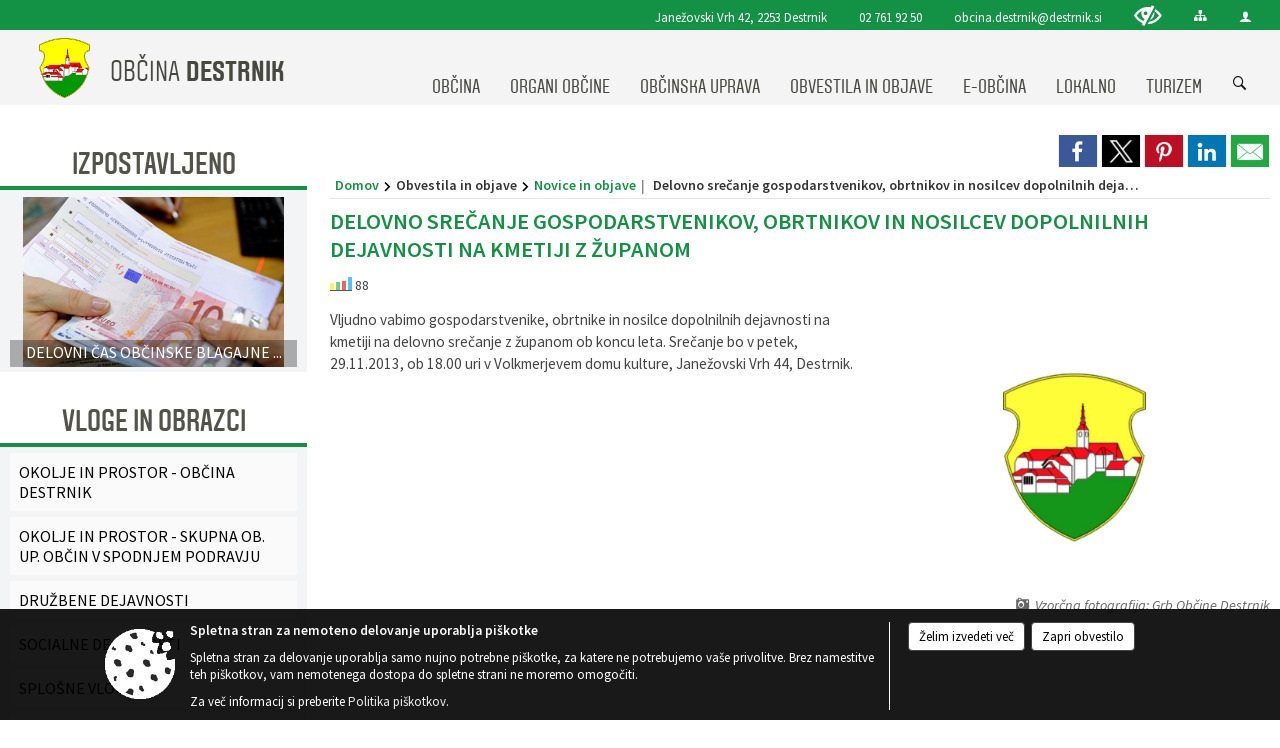

--- FILE ---
content_type: text/html; charset=utf-8
request_url: https://www.destrnik.si/objava/174560
body_size: 113868
content:



<!DOCTYPE html>
<html lang="sl">
<head prefix="og: https://ogp.me/ns#">
    <meta charset="utf-8" />
    <meta property="og:type" content="website" />
    <title>Delovno srečanje gospodarstvenikov, obrtnikov in nosilcev dopolnilnih dejavnosti na kmetiji z županom - destrnik.si</title>
    <meta property="og:title" content="Delovno srečanje gospodarstvenikov, obrtnikov in nosilcev dopolnilnih dejavnosti na kmetiji z županom - destrnik.si" />
    <meta property="fb:app_id" content="1414532895426376" />
    <meta name="copyright" content="Copyright Sigmateh, 2025. Vse pravice pridržane.">
    <meta name="author" content="E-občina">
    <meta name="description" content="Vljudno vabimo gospodarstvenike, obrtnike in nosilce dopolnilnih dejavnosti na kmetiji na delovno srečanje z županom ob koncu leta. Srečanje bo v petek, 29.11.2013, ob 18.00 uri v Volkmerjevem domu kulture, Janežovski Vrh 44, Destrnik." />
    <meta property="og:description" content="Vljudno vabimo gospodarstvenike, obrtnike in nosilce dopolnilnih dejavnosti na kmetiji na delovno srečanje z županom ob koncu leta. Srečanje bo v petek, 29.11.2013, ob 18.00 uri v Volkmerjevem domu kulture, Janežovski Vrh 44, Destrnik." />
    <meta name="keywords" content="novice, aktualno dogajanje, novice v regiji, obcinske novice, občinske novice, oglasna deska, dogajanje v obcini, dogajanje v občini, obcinska stran, občinska stran, novosti v obcini, novosti v občini, Destrnik, Občina Destrnik" />
    <meta name="viewport" content="width=device-width, initial-scale=1.0" />
    
    
                    <meta property="og:url" content="https://www.destrnik.si/objava/174560" />
                    <meta property="og:image" content="http://www.destrnik.si/Datoteke/Slike/NoviceGalerija/l_766.png" />
                

            <link rel="shortcut icon" href="/favicons/destrnik/favicon.ico?v=7kxM7lPYPq">
        <link rel="canonical" href="https://www.destrnik.si/objava/174560" />
        <link rel="sitemap" type="application/xml" title="Sitemap" href="/sitemapxml">

    <script src="/bundles/jquerybasic?v=396"></script>

    <script src="/bundles/bootstrap?v=396"></script>


    <!--[if lte IE 9]>
        <link href="/Scripts/animateit/iefix?v=WVNPMo8DK8TNI_w7e8_RCm17J9vKRIQ26uWUHEE5Dy01" rel="stylesheet"/>

    <![endif]-->
    <link href="/Content/osnovno?v=396" rel="stylesheet"/>

    <link href="/Content/bootstrap/bootstrap.min.css?v=396" rel="stylesheet"/>


    <script type="text/javascript">
        window.addEventListener("DOMContentLoaded", function () {
            if (window.navigator.userAgent.indexOf("Trident/") > 0) {
                alert("Ker za brskanje uporabljate starejšo različico spletnega brskalnika, vse funkcionalnosti spletnega mesta morda ne bodo na voljo. Predlagamo, da namestite Microsoft EDGE, Mozilla Firefox, Google Chrome ali katerega od drugih sodobnih spletnih brskalnikov.");
            }
        });
    </script>

    <script class="structured-data-org" type="application/ld+json">
        {
        "@context":"https://schema.org",
        "@type":"Organization",
        "name":"Občina Destrnik",
        "legalName":"Občina Destrnik",
        "url":"https://www.destrnik.si",
        "logo":"https://e-obcina.si/Images/Grbi/destrnik.png",
        "contactPoint":
        {"@type":"ContactPoint","contactType":"Spletna stran Občine Destrnik","telephone":"[02 761 92 50]","email":"obcina.destrnik@destrnik.si"}
        }
    </script>



        <link href="/Content/TinyMce/tinymce.min.css" rel="stylesheet" type="text/css" />

            <link href="/Content/Glave/modern3.min.css" rel="stylesheet" type="text/css" />
        <link href="/Content/Personalized/36.min.css" rel="stylesheet" type="text/css" />
            <link href="/Content/ViewMode/.min.css" rel="stylesheet" type="text/css" />


    <link rel="stylesheet" href="/Fonts/eoicons/eoicons.css" />

    
    <link href="/Content/Responsive/novica?v=StFp0hTnC6woZi59JX9mogjjEoQcv0xHXfZK_LtP9O01" rel="stylesheet"/>


</head>
<body class="subpage specialviewmode   sl-SI">


    <div id="menu_mobile">
        <div id="header">
            <a href="#menu-left" class="eoicons eoicon-list" style="left: 0;" title="Meni - levo" aria-label="Meni - levo"></a>

            
            <a href="#menu-right" class="eoicons eoicon-user2" style="right: 0;" title="Meni - desno" aria-label="Meni - desno"></a>

        </div>

        <nav id="menu-left" role="navigation" aria-label="Glavna navigacija">
            <ul>
                        <li>
                                    <span>OBČINA</span>
                                                            <ul>
                                        <li>
                                                <a href="/objave/347" target="_self">Vizitka občine</a>

                                        </li>
                                        <li>
                                                <a href="/objave/175" target="_self">Predstavitev občine</a>

                                        </li>
                                        <li>
                                                <a href="/objave/187" target="_self">Grb in zastava</a>

                                        </li>
                                        <li>
                                                <a href="/objave/191" target="_self">Občinski praznik</a>

                                        </li>
                                        <li>
                                                <a href="/objave/188" target="_self">Občinski nagrajenci</a>

                                        </li>
                                        <li>
                                                <a href="/objave/48" target="_self">Vaški odbori</a>

                                        </li>
                                        <li>
                                                <a href="/objave/172" target="_self">Naselja v občini</a>

                                        </li>
                                        <li>
                                                <a href="/objava/172323" target="_self">Pobratene občine</a>

                                        </li>
                                        <li>
                                                <a href="/objave/183" target="_self">Organigram</a>

                                        </li>
                                        <li>
                                                <a href="/gdpr" target="_self">Varstvo osebnih podatkov</a>

                                        </li>
                                        <li>
                                                <a href="/katalogjavnegaznacaja" target="_self">Katalog informacij javnega značaja</a>

                                        </li>
                                        <li>
                                                <a href="/objave/177" target="_self">Strategije, programi</a>

                                        </li>
                                </ul>
                        </li>
                        <li>
                                    <span>ORGANI OBČINE</span>
                                                            <ul>
                                        <li>
                                                <a href="/objave/176" target="_self">Župan občine</a>

                                        </li>
                                        <li>
                                                <a href="/objave/294" target="_self">Podžupan</a>

                                        </li>
                                        <li>
                                                <span>OBČINSKI SVET</span>

                                                <ul>
                                                            <li><a href="/objave/229" target="_self">Člani občinskega sveta</a></li>
                                                            <li><a href="/objave/76" target="_self">Seje občinskega sveta</a></li>
                                                            <li><a href="/objave/115?subcategory=143" target="_self">Komisije in odbori</a></li>
                                                            <li><a href="/objava/172318" target="_self">Poslovnik</a></li>
                                                </ul>
                                        </li>
                                        <li>
                                                <a href="/objava/173468" target="_self">Nadzorni odbor</a>

                                        </li>
                                        <li>
                                                <a href="/objava/723245" target="_self">Civilna zaščita</a>

                                        </li>
                                        <li>
                                                <a href="/objava/173657" target="_self">Občinska volilna komisija</a>

                                        </li>
                                </ul>
                        </li>
                        <li>
                                    <span>OBČINSKA UPRAVA</span>
                                                            <ul>
                                        <li>
                                                <a href="/objave/230" target="_self">Kontaktni podatki</a>

                                        </li>
                                        <li>
                                                <a href="/objave/255" target="_self">Uradne ure - delovni čas</a>

                                        </li>
                                        <li>
                                                <a href="/objava/180200" target="_self">Skupna občinska uprava </a>

                                        </li>
                                        <li>
                                                <a href="/objava/180169" target="_self">Režijski obrat</a>

                                        </li>
                                        <li>
                                                <a href="/objave/200" target="_self">Naloge in pristojnosti</a>

                                        </li>
                                </ul>
                        </li>
                        <li>
                                    <span>OBVESTILA IN OBJAVE</span>
                                                            <ul>
                                        <li>
                                                <a href="/objave/8" target="_self">Novice in objave</a>

                                        </li>
                                        <li>
                                                <a href="/objave/43" target="_self">Koledar dogodkov</a>

                                        </li>
                                        <li>
                                                <a href="/objave/274" target="_self">Zapore cest</a>

                                        </li>
                                        <li>
                                                <a href="/objave/58" target="_self">Javni razpisi in objave</a>

                                        </li>
                                        <li>
                                                <a href="/objave/46" target="_self">Projekti in investicije</a>

                                        </li>
                                        <li>
                                                <a href="/objave/107" target="_self">Prostorski akti občine</a>

                                        </li>
                                        <li>
                                                <a href="/objave/185" target="_self">Predpisi in odloki</a>

                                        </li>
                                        <li>
                                                <a href="/objave/63" target="_self">Glasilo Občan</a>

                                        </li>
                                        <li>
                                                <a href="/objave/65" target="_self">Uradni vestniki</a>

                                        </li>
                                        <li>
                                                <a href="/objave/161" target="_self">Proračun občine</a>

                                        </li>
                                        <li>
                                                <a href="/objave/101" target="_self">Lokalne volitve</a>

                                        </li>
                                </ul>
                        </li>
                        <li>
                                    <span>E-OBČINA</span>
                                                            <ul>
                                        <li>
                                                <a href="/objave/364" target="_self">Vloge in obrazci</a>

                                        </li>
                                        <li>
                                                <a href="/objave/391" target="_self">Predlagajte občini</a>

                                        </li>
                                        <li>
                                                <a href="/objave/404" target="_self">Vprašajte občino</a>

                                        </li>
                                        <li>
                                                <a href="/einforming" target="_self">Bodite obveščeni</a>

                                        </li>
                                </ul>
                        </li>
                        <li>
                                    <span>LOKALNO</span>
                                                            <ul>
                                        <li>
                                                <a href="/objave/53" target="_self">Pomembne številke</a>

                                        </li>
                                        <li>
                                                <a href="/objave/51" target="_self">Javni zavodi</a>

                                        </li>
                                        <li>
                                                <a href="/objave/49" target="_self">Društva in združenja</a>

                                        </li>
                                        <li>
                                                <a href="/objava/681017" target="_self">Zborniki občine Destrnik</a>

                                        </li>
                                        <li>
                                                <a href="/objava/173570" target="_self">Znane osebnosti</a>

                                        </li>
                                </ul>
                        </li>
                        <li>
                                    <span>TURIZEM</span>
                                                            <ul>
                                        <li>
                                                <a href="/objave/64" target="_self">Brošure</a>

                                        </li>
                                        <li>
                                                <a href="/objave/91" target="_self">Znamenitosti</a>

                                        </li>
                                        <li>
                                                <a href="/objave/92" target="_self">Tradicionalni dogodki</a>

                                        </li>
                                        <li>
                                                <a href="/objave/104" target="_self">Izleti in poti</a>

                                        </li>
                                        <li>
                                                <a href="/objava/613017" target="_self">Promocijski filmi</a>

                                        </li>
                                        <li>
                                                <a href="/objave/112" target="_self">Gostinstvo</a>

                                        </li>
                                        <li>
                                                <a href="/objave/95" target="_self">Prenočišča</a>

                                        </li>
                                        <li>
                                                <a href="/objave/109" target="_self">Lokalna ponudba</a>

                                        </li>
                                </ul>
                        </li>

            </ul>
        </nav>

        <nav id="menu-right" role="navigation" aria-label="Nastavitve">
            <ul>
                    <li>
                        <a id="login-link-mobile" href="/Prijava">Prijava</a>
                        <script type="text/javascript">
                            $(function () {
                                $("#login-link-mobile").prop("href", "/prijava?ReturnUrl=" + window.location.pathname);
                            });
                        </script>
                    </li>
                    <li>
                        <a href="/Registracija">Registracija</a>
                    </li>
            </ul>
        </nav>
    </div>
    <script type="text/javascript">
        $(function () {
            $("#menu-left .mm-btn_close").removeClass("mm-btn_close").addClass("mm-btn_search");
            $("#menu-left .mm-btn_search").attr("href", "javascript:void(0);");

            $(document).on("click", "#menu-left .mm-btn_search", function () {
                $("#menu-left .mm-searchfield").submit();
            });

            $("nav#menu-left .mm-navbars_top .mm-navbar .mm-btn_search").removeAttr("aria-owns"); // brez tega je celotna stran aria-hidden=true
        })



        document.addEventListener(
            "DOMContentLoaded", () => {
            new Mmenu("nav#menu-left", {
                "offCanvas": {
                    "position": "left-front"
                },
                "theme": "dark",
                "navbar": {
                    "title": "Glavni meni"
                },
                "navbars": [
                    {
                        "position": "top",
                        "content": [
                            "searchfield"
                        ]
                    }

,{"position": "bottom","content": ["<a class='eoicons eoicon-phone2' href='tel:02 761 92 50'></a>","<a class='eoicons eoicon-mail' href='mailto:obcina.destrnik@destrnik.si'></a>"]}                ],
                "searchfield": {
                    placeholder: "Začni iskanje...",
                    title: "Za pričetek iskanja kliknite na puščico >",
                    noResults: "",
                    add: true,
                    search: false,
                    searchIn: "#abc123"
                }
            }, {
                "searchfield": {
                    "form": {
                        action: "/search",
                        method: "get"
                    },
                    "input": {
                        type: "text",
                        name: "search_term",
                        id: "searchform"
                    },
                    "submit": true
                }
            });

            new Mmenu("nav#menu-right", {
                "offCanvas": {
                    "position": "right-front"
                },
                "theme": "dark",
                "navbar": {
                    "title": "Uporabnik"
                }
            });

            if ($("#vsebina .modal").length > 0) {
                $.each($("#vsebina .modal"), function () {
                    $(this).appendTo("body");
                });
            }
        });
    </script>
    <style type="text/css">
        .mm-navbars.mm-navbars--bottom {
            font-size: 1.5rem;
        }
    </style>
<div id="head-container" class="headstyle-modern3 d-print-none">
    <a id="jump-to-main-content" href="#maincontent" aria-label="Skok na vsebino">Skok na vsebino</a>
    <div id="glava">
        <div id="top_row">
            <div id="top_menu_container">
                <ul id="top_menu" class="skrij_pod_815">
                        <li>
                            <div class="menuItems address">
                                <span>Janežovski Vrh 42, 2253 Destrnik</span>
                            </div>
                        </li>
                        <li>
                            <div class="menuItems phone">
                                <a href="tel:02 761 92 50" title="Telefon">02 761 92 50</a>
                            </div>
                        </li>
                        <li>
                            <div class="menuItems email">
                                <a href="mailto:obcina.destrnik@destrnik.si" title="E-mail">obcina.destrnik@destrnik.si</a>
                            </div>
                        </li>
                    
                    

                        <li>
                            <div class="menuItems">
                                <a class="eoicons eoicon-blind" data-bs-toggle="tooltip" href="#" onclick="$('#bps_control').modal('show');" title="Uporabniki z različnimi oblikami oviranosti"></a>
                            </div>
                        </li>
                        <li>
                            <div class="menuItems">
                                <a class="eoicons eoicon-sitemap" data-bs-toggle="tooltip" href="/sitemap" title="Kazalo strani"></a>
                            </div>
                        </li>
                                                                                                                                                                                                            <li>
                            <a class="eoicons eoicon-user2" id="login-link" href="/prijava" title="Prijava"></a>
                            <script type="text/javascript">
                                $(function () {
                                    $("#login-link").prop("href", "/prijava?ReturnUrl=" + window.location.pathname);
                                });
                            </script>
                        </li>
                </ul>
            </div>
        </div>

        <div id="top_container">
            <div id="logo_container">
                <a href="/">
                            <img alt="Grb Občine Destrnik" id="logo" src="/Images/Grbi/destrnik.png" />
                                            <div id="municipality_name">
                            <span class="municipality_word">
Občina                            </span>
                            Destrnik
                        </div>
                </a>
            </div>
            <div id="alt_menu_container">
                
<div id="menu_desktop">
    <div>
        <div class="MeniClass" role="navigation" aria-label="Glavna navigacija">
            <ul id="main_menu" role="menubar">
                        <li role="none">
                                <a role="menuitem" href="#" target="_self" class="menu_title" aria-haspopup="true">
                                    <span style="border-color:">OBČINA</span>
                                </a>
                                                            <ul role="menu" class="menu_column" style="border-left-color:;">
                                        <li role="none" class="col-md-auto px-0">
                                                <a role="menuitem" aria-haspopup="false" href="/objave/347" target="_self">Vizitka občine</a>

                                        </li>
                                        <li role="none" class="col-md-auto px-0">
                                                <a role="menuitem" aria-haspopup="false" href="/objave/175" target="_self">Predstavitev občine</a>

                                        </li>
                                        <li role="none" class="col-md-auto px-0">
                                                <a role="menuitem" aria-haspopup="false" href="/objave/187" target="_self">Grb in zastava</a>

                                        </li>
                                        <li role="none" class="col-md-auto px-0">
                                                <a role="menuitem" aria-haspopup="false" href="/objave/191" target="_self">Občinski praznik</a>

                                        </li>
                                        <li role="none" class="col-md-auto px-0">
                                                <a role="menuitem" aria-haspopup="false" href="/objave/188" target="_self">Občinski nagrajenci</a>

                                        </li>
                                        <li role="none" class="col-md-auto px-0">
                                                <a role="menuitem" aria-haspopup="false" href="/objave/48" target="_self">Vaški odbori</a>

                                        </li>
                                        <li role="none" class="col-md-auto px-0">
                                                <a role="menuitem" aria-haspopup="false" href="/objave/172" target="_self">Naselja v občini</a>

                                        </li>
                                        <li role="none" class="col-md-auto px-0">
                                                <a role="menuitem" aria-haspopup="false" href="/objava/172323" target="_self">Pobratene občine</a>

                                        </li>
                                        <li role="none" class="col-md-auto px-0">
                                                <a role="menuitem" aria-haspopup="false" href="/objave/183" target="_self">Organigram</a>

                                        </li>
                                        <li role="none" class="col-md-auto px-0">
                                                <a role="menuitem" aria-haspopup="false" href="/gdpr" target="_self">Varstvo osebnih podatkov</a>

                                        </li>
                                        <li role="none" class="col-md-auto px-0">
                                                <a role="menuitem" aria-haspopup="false" href="/katalogjavnegaznacaja" target="_self">Katalog informacij javnega značaja</a>

                                        </li>
                                        <li role="none" class="col-md-auto px-0">
                                                <a role="menuitem" aria-haspopup="false" href="/objave/177" target="_self">Strategije, programi</a>

                                        </li>
                                </ul>
                        </li>
                        <li role="none">
                                <a role="menuitem" href="#" target="_self" class="menu_title" aria-haspopup="true">
                                    <span style="border-color:">ORGANI OBČINE</span>
                                </a>
                                                            <ul role="menu" class="menu_column" style="border-left-color:;">
                                        <li role="none" class="col-md-auto px-0">
                                                <a role="menuitem" aria-haspopup="false" href="/objave/176" target="_self">Župan občine</a>

                                        </li>
                                        <li role="none" class="col-md-auto px-0">
                                                <a role="menuitem" aria-haspopup="false" href="/objave/294" target="_self">Podžupan</a>

                                        </li>
                                        <li role="none" class="col-md-auto px-0">
                                                <a role="menuitem" aria-haspopup="true" href="#">OBČINSKI SVET</a>

                                                <ul role="menu" class="submenu">
                                                            <li role="none" class="col-md-auto px-0"><a role="menuitem" href="/objave/229" target="_self">Člani občinskega sveta</a></li>
                                                            <li role="none" class="col-md-auto px-0"><a role="menuitem" href="/objave/76" target="_self">Seje občinskega sveta</a></li>
                                                            <li role="none" class="col-md-auto px-0"><a role="menuitem" href="/objave/115?subcategory=143" target="_self">Komisije in odbori</a></li>
                                                            <li role="none" class="col-md-auto px-0"><a role="menuitem" href="/objava/172318" target="_self">Poslovnik</a></li>
                                                </ul>
                                        </li>
                                        <li role="none" class="col-md-auto px-0">
                                                <a role="menuitem" aria-haspopup="false" href="/objava/173468" target="_self">Nadzorni odbor</a>

                                        </li>
                                        <li role="none" class="col-md-auto px-0">
                                                <a role="menuitem" aria-haspopup="false" href="/objava/723245" target="_self">Civilna zaščita</a>

                                        </li>
                                        <li role="none" class="col-md-auto px-0">
                                                <a role="menuitem" aria-haspopup="false" href="/objava/173657" target="_self">Občinska volilna komisija</a>

                                        </li>
                                </ul>
                        </li>
                        <li role="none">
                                <a role="menuitem" href="#" target="_self" class="menu_title" aria-haspopup="true">
                                    <span style="border-color:">OBČINSKA UPRAVA</span>
                                </a>
                                                            <ul role="menu" class="menu_column" style="border-left-color:;">
                                        <li role="none" class="col-md-auto px-0">
                                                <a role="menuitem" aria-haspopup="false" href="/objave/230" target="_self">Kontaktni podatki</a>

                                        </li>
                                        <li role="none" class="col-md-auto px-0">
                                                <a role="menuitem" aria-haspopup="false" href="/objave/255" target="_self">Uradne ure - delovni čas</a>

                                        </li>
                                        <li role="none" class="col-md-auto px-0">
                                                <a role="menuitem" aria-haspopup="false" href="/objava/180200" target="_self">Skupna občinska uprava </a>

                                        </li>
                                        <li role="none" class="col-md-auto px-0">
                                                <a role="menuitem" aria-haspopup="false" href="/objava/180169" target="_self">Režijski obrat</a>

                                        </li>
                                        <li role="none" class="col-md-auto px-0">
                                                <a role="menuitem" aria-haspopup="false" href="/objave/200" target="_self">Naloge in pristojnosti</a>

                                        </li>
                                </ul>
                        </li>
                        <li role="none">
                                <a role="menuitem" href="#" target="_self" class="menu_title" aria-haspopup="true">
                                    <span style="border-color:">OBVESTILA IN OBJAVE</span>
                                </a>
                                                            <ul role="menu" class="menu_column" style="border-left-color:;">
                                        <li role="none" class="col-md-auto px-0">
                                                <a role="menuitem" aria-haspopup="false" href="/objave/8" target="_self">Novice in objave</a>

                                        </li>
                                        <li role="none" class="col-md-auto px-0">
                                                <a role="menuitem" aria-haspopup="false" href="/objave/43" target="_self">Koledar dogodkov</a>

                                        </li>
                                        <li role="none" class="col-md-auto px-0">
                                                <a role="menuitem" aria-haspopup="false" href="/objave/274" target="_self">Zapore cest</a>

                                        </li>
                                        <li role="none" class="col-md-auto px-0">
                                                <a role="menuitem" aria-haspopup="false" href="/objave/58" target="_self">Javni razpisi in objave</a>

                                        </li>
                                        <li role="none" class="col-md-auto px-0">
                                                <a role="menuitem" aria-haspopup="false" href="/objave/46" target="_self">Projekti in investicije</a>

                                        </li>
                                        <li role="none" class="col-md-auto px-0">
                                                <a role="menuitem" aria-haspopup="false" href="/objave/107" target="_self">Prostorski akti občine</a>

                                        </li>
                                        <li role="none" class="col-md-auto px-0">
                                                <a role="menuitem" aria-haspopup="false" href="/objave/185" target="_self">Predpisi in odloki</a>

                                        </li>
                                        <li role="none" class="col-md-auto px-0">
                                                <a role="menuitem" aria-haspopup="false" href="/objave/63" target="_self">Glasilo Občan</a>

                                        </li>
                                        <li role="none" class="col-md-auto px-0">
                                                <a role="menuitem" aria-haspopup="false" href="/objave/65" target="_self">Uradni vestniki</a>

                                        </li>
                                        <li role="none" class="col-md-auto px-0">
                                                <a role="menuitem" aria-haspopup="false" href="/objave/161" target="_self">Proračun občine</a>

                                        </li>
                                        <li role="none" class="col-md-auto px-0">
                                                <a role="menuitem" aria-haspopup="false" href="/objave/101" target="_self">Lokalne volitve</a>

                                        </li>
                                </ul>
                        </li>
                        <li role="none">
                                <a role="menuitem" href="#" target="_self" class="menu_title" aria-haspopup="true">
                                    <span style="border-color:">E-OBČINA</span>
                                </a>
                                                            <ul role="menu" class="menu_column" style="border-left-color:;">
                                        <li role="none" class="col-md-auto px-0">
                                                <a role="menuitem" aria-haspopup="false" href="/objave/364" target="_self">Vloge in obrazci</a>

                                        </li>
                                        <li role="none" class="col-md-auto px-0">
                                                <a role="menuitem" aria-haspopup="false" href="/objave/391" target="_self">Predlagajte občini</a>

                                        </li>
                                        <li role="none" class="col-md-auto px-0">
                                                <a role="menuitem" aria-haspopup="false" href="/objave/404" target="_self">Vprašajte občino</a>

                                        </li>
                                        <li role="none" class="col-md-auto px-0">
                                                <a role="menuitem" aria-haspopup="false" href="/einforming" target="_self">Bodite obveščeni</a>

                                        </li>
                                </ul>
                        </li>
                        <li role="none">
                                <a role="menuitem" href="#" target="_self" class="menu_title" aria-haspopup="true">
                                    <span style="border-color:">LOKALNO</span>
                                </a>
                                                            <ul role="menu" class="menu_column" style="border-left-color:;">
                                        <li role="none" class="col-md-auto px-0">
                                                <a role="menuitem" aria-haspopup="false" href="/objave/53" target="_self">Pomembne številke</a>

                                        </li>
                                        <li role="none" class="col-md-auto px-0">
                                                <a role="menuitem" aria-haspopup="false" href="/objave/51" target="_self">Javni zavodi</a>

                                        </li>
                                        <li role="none" class="col-md-auto px-0">
                                                <a role="menuitem" aria-haspopup="false" href="/objave/49" target="_self">Društva in združenja</a>

                                        </li>
                                        <li role="none" class="col-md-auto px-0">
                                                <a role="menuitem" aria-haspopup="false" href="/objava/681017" target="_self">Zborniki občine Destrnik</a>

                                        </li>
                                        <li role="none" class="col-md-auto px-0">
                                                <a role="menuitem" aria-haspopup="false" href="/objava/173570" target="_self">Znane osebnosti</a>

                                        </li>
                                </ul>
                        </li>
                        <li role="none">
                                <a role="menuitem" href="#" target="_self" class="menu_title" aria-haspopup="true">
                                    <span style="border-color:">TURIZEM</span>
                                </a>
                                                            <ul role="menu" class="menu_column" style="border-left-color:;">
                                        <li role="none" class="col-md-auto px-0">
                                                <a role="menuitem" aria-haspopup="false" href="/objave/64" target="_self">Brošure</a>

                                        </li>
                                        <li role="none" class="col-md-auto px-0">
                                                <a role="menuitem" aria-haspopup="false" href="/objave/91" target="_self">Znamenitosti</a>

                                        </li>
                                        <li role="none" class="col-md-auto px-0">
                                                <a role="menuitem" aria-haspopup="false" href="/objave/92" target="_self">Tradicionalni dogodki</a>

                                        </li>
                                        <li role="none" class="col-md-auto px-0">
                                                <a role="menuitem" aria-haspopup="false" href="/objave/104" target="_self">Izleti in poti</a>

                                        </li>
                                        <li role="none" class="col-md-auto px-0">
                                                <a role="menuitem" aria-haspopup="false" href="/objava/613017" target="_self">Promocijski filmi</a>

                                        </li>
                                        <li role="none" class="col-md-auto px-0">
                                                <a role="menuitem" aria-haspopup="false" href="/objave/112" target="_self">Gostinstvo</a>

                                        </li>
                                        <li role="none" class="col-md-auto px-0">
                                                <a role="menuitem" aria-haspopup="false" href="/objave/95" target="_self">Prenočišča</a>

                                        </li>
                                        <li role="none" class="col-md-auto px-0">
                                                <a role="menuitem" aria-haspopup="false" href="/objave/109" target="_self">Lokalna ponudba</a>

                                        </li>
                                </ul>
                        </li>
            </ul>
        </div>
    </div>
</div>


            </div>
                <div id="search_bar" class="skrij_pod_815">
                    <span id="search_toggle_button" class="eoicons eoicon-search" aria-label="Odpri iskanje po spletni strani" tabindex="0"></span>
                    <form id="search_form" method="GET" action="/search">
                        <input id="search_term" name="search_term" placeholder="Iskane ključne besede" title="Vpišite iskalni niz" />
                        <input type="button" id="search_btn" name="search_btn" value="Išči" />
                    </form>
                </div>
        </div>
    </div>
</div>

<script type="text/javascript">
    function toggleSearchInput() {
        if ($('#search_bar #search_form').hasClass("active")) {
            $('#search_bar #search_form').removeClass("active");
        } else {
            $('#search_bar #search_form').addClass("active");
            $('#search_bar #search_form #search_term').focus();
        }
    }

    $(document).on("click", "#search_bar #search_btn", function () {
        if ($('#search_bar #search_form').hasClass("active")) {
            $('#search_bar #search_form').addClass("active");
            $("#search_bar #search_form").submit();
        } else {
            toggleSearchInput();
        }
    });

    $(document).on("click keydown", "#search_bar #search_toggle_button", function (event) {
        if (event.type === "click" || event.key === "Enter" || event.key === " ") {
            event.preventDefault();
            toggleSearchInput();
        }
    });

    $(function () {
        if ($('#alt_menu_container #main_menu ul').length > 0) {
            new Menubar($('#alt_menu_container #main_menu').get(0)).init();
        }

        if ($(window).width() < 815) {
            $("#menu_mobile").show();
        }
    });

    $(window).resize(function () {
        if ($(window).width() < 815) {
            $("#menu_mobile").show();
        } else {
            $("#menu_mobile").hide();
        }
    });
</script>

        <link href="/Content/Stili/osnovni3.min.css" rel="stylesheet" type="text/css" />

        <div id="top_section_title_container">
              
        </div>
    


    <div id="sidebar">



            <div id="bps-popup" class="skrij_nad_815 d-print-none">
                <div>
                    <a href="#" onclick="$('#bps_control').modal('show');" class="eoicons eoicon-eye" title="Uporabniki z različnimi oblikami oviranosti"></a>
                </div>
            </div>
    </div>
    <div id="vsebina" data-id="174560">
            <div id="middle-column" class="margin-left-menu " role="main">
                <a name="maincontent"></a>
                




    <div class="spodnja_crta osrednji_vsebina" style="overflow: visible;">
        

<div class="social_row d-print-none">
    <div class="social-group">
        <div class="title">Deli s prijatelji</div>
        <div class="plugins">
            <button type="button" class="social-facebook image-effect-1" role="link" title="Deli na omrežju Facebook" onclick="window.open('http://www.facebook.com/sharer.php?u=https://www.destrnik.si/objava/174560', 'mywin' ,'left=50,top=50,width=600,height=350,toolbar=0'); return false;"></button>
            <button type="button" class="social-x image-effect-1" role="link" title="Deli na omrežju Twitter" onclick="window.open('https://twitter.com/intent/tweet?text=Delovno srečanje gospodarstvenikov, obrtnikov in nosilcev dopolnilnih dejavnosti na kmetiji z županom - destrnik.si&amp;url=https://www.destrnik.si/objava/174560;via=E-obcina.si', 'mywin' ,'left=50,top=50,width=600,height=350,toolbar=0'); return false;"></button>
            <button type="button" class="social-pinterest image-effect-1" role="link" title="Deli na omrežju Pinterest" onclick="window.open('http://pinterest.com/pin/create/button/?url=https://www.destrnik.si/objava/174560&amp;media=https://www.e-obcina.si/Datoteke/Slike/NoviceGalerija/l_766.png', 'mywin' ,'left=50,top=50,width=600,height=350,toolbar=0'); return false;"></button>
            <button type="button" class="social-linkedin image-effect-1" role="link" title="Deli na omrežju LinkedIn" onclick="window.open('http://www.linkedin.com/shareArticle?mini=true&url=https://www.destrnik.si/objava/174560&amp;media=https://www.e-obcina.si/Datoteke/Slike/NoviceGalerija/l_766.png', 'mywin' ,'left=50,top=50,width=600,height=350,toolbar=0'); return false;"></button>
            <button type="button" class="social-mail image-effect-1" role="link" title="Pošlji po e-pošti" onclick="window.open('mailto:?subject=Delovno srečanje gospodarstvenikov, obrtnikov in nosilcev dopolnilnih dejavnosti na kmetiji z županom - destrnik.si&body=https://www.destrnik.si/objava/174560&amp;');"></button>
        </div>
    </div>
</div><input id="current_content_id" name="current_content_id" type="hidden" value="8539" /><div id="current-location" class="d-print-none colored_links">
    <div>
        <a style="overflow: hidden; display: inline-block;" href="/">Domov</a>
 <span style="overflow: hidden;">Obvestila in objave</span> <a style="overflow: hidden; display: inline-block;" href="/objave/8">Novice in objave</a>         <span id="current-location-title" class="odreziTekstDodajTriPike">Delovno srečanje gospodarstvenikov, obrtnikov in nosilcev dopolnilnih dejavnosti na kmetiji z županom</span>    </div>
</div>
    <h1 id="main_title">

Delovno srečanje gospodarstvenikov, obrtnikov in nosilcev dopolnilnih dejavnosti na kmetiji z županom    </h1>




            <div id="short_info">
                                                    <span style="padding-right: 15px;"><span class="emunicipality-stat-icon emunicipality-stat-icon-md" data-bs-toggle="tooltip" title="Število ogledov (podatek se osveži vsakih 15 minut)"></span>88</span>
            </div>



        <ul class="main-post-tabs nav nav-tabs mt-3" style="clear: left; display: none;">
                        <li class="nav-item">
                <a class="nav-link active" data-id="category_default" data-bs-toggle="tab" href="#category_default">
Osnovni podatki                </a>
            </li>
                    </ul>

        <input id="current_page" name="current_page" type="hidden" value="1" />
        <input id="current_tab" name="current_tab" type="hidden" value="" />

        <div class="tab-content" style="clear: left;">
            <div id="category_default" class="tab-pane active">
                



<div class="details_category_8" style="margin-top: 15px; clear: both;">
                    <div id="cover_image" style="float: right;">
                    <figcaption itemprop="caption description">
                        <a title="Vzorčna fotografija: Grb Občine Destrnik" href="/Datoteke/Slike/NoviceGalerija/l_766.png" rel="picture[gallery]" class="image-container">
                            <img alt="" aria-hidden="true" src="/Datoteke/Slike/NoviceGalerija/l_766.png" style="max-width: 400px; padding: 0 0 15px 15px;" />
                                <div class="caption_details" style="font-style: italic; color: #666; padding-left: 10px; position: relative; top: -7px; text-align: right; font-size: .9rem; max-width: 400px;"><span class="eoicons eoicon-camera" style="margin-right: 5px;"></span>Vzorčna fotografija: Grb Občine Destrnik</div>
                        </a>
                    </figcaption>
                </div>





<script type="text/javascript">
    $(function () {
        $('.podrobnosti').filter(function () {
            return $.trim($(this).text()).length == 0;
        }).remove();
    });
</script>
            <div style="">
                
                    <div class="opis obogatena_vsebina colored_links">
                        
                        Vljudno vabimo gospodarstvenike, obrtnike in nosilce dopolnilnih dejavnosti na kmetiji na delovno srečanje z županom ob koncu leta. Srečanje bo v petek, 29.11.2013, ob 18.00 uri v Volkmerjevem domu kulture, Janežovski Vrh 44, Destrnik.
                    </div>

            </div>
            <div style="">
                

<div class="priloge">
</div>
            </div>
            <div style="">
                



<div class="gallery gallery_big">

</div>
            </div>
            <div style="">
                

<div class="priloge">
</div>
            </div>



    

    



    



    
    

    

</div>


<link href="/Content/prettyphoto?v=Ni9Ui5ITfpqR7CsZ3wLjkofZnACGbCMJpy2-Ah50X4A1" rel="stylesheet"/>

<script src="/bundles/prettyphoto?v=nOAa94hOdnOlTveHTEXlwqH1mFhaoTAWhY6beQyUerU1"></script>


<script type="text/javascript">
    $(function() {
        $("a[rel^='picture']").magnificPopup({type:'image', gallery: { enabled: true } });
    });
</script>
            </div>
                    </div>
    </div>


<script type="text/javascript">
    $(function () {
        $(".main-post-tabs").each(function () {
            if ($(this).find('> li').length > 1) {
                $(this).css("display", "flex");
            }
        });

        initBootstrapTooltips();

        var hash = window.location.hash.substr(1);
        if (hash != "") {
            $('.nav-tabs a[href="#' + hash + '"]').tab('show');
        }

        $("body").addClass("single_post");
    });

    $('.main-post-tabs a').click(function (e) {
        if ($(this).data("id").substring(0, 8) == "category") {
            $("#current_tab").val($(this).data("id").substring(8));
            window.location.hash = $(this).data("id"); // spremenimo hash v url-ju zaradi povratka na isto stran (npr. iz seje komisije nazaj na komisijo)
            $('html, body').animate({ scrollTop: '0px' }, 300);
        }
    });

    function UpdateList() {
        $('.main-post-tabs a[href="#category' + ($("#current_tab").val() != '' ? $("#current_tab").val() : 0) + '"]').tab('show');
        $("#category" + ($("#current_tab").val() != '' ? $("#current_tab").val() : 0)).html('<div class="loading_svg_1"></div>');
        $.ajax({
            url: "/GetPosts",
            type: "POST",
            cache: false,
            data: {
                page: $("#current_page").val(),
                related_post_id: 174560,
                eo_id: 36,
                municipality_id: 36,
                category_id: $("#current_tab").val()
            },
            success: function (response) {
                $("#category" + ($("#current_tab").val() != '' ? $("#current_tab").val() : 0)).html(response);
            }
        });
    }

    
</script>
            </div>
            <div id="side-menu">
                    <div id="left-column" role="navigation" aria-label="Levo stransko področje">


    <div id="rotating_container_99639" class="menuBoxWithPictureRotating menuBox">
            <h2 class="box-header color1">
                <a href="">Izpostavljeno</a>
            </h2>

        <div class="box-content">
            <div id="carouselcarousel552562" class="carousel slide" data-bs-ride="carousel">
                <a id="stop-items-animation" onclick="$('#carouselcarousel552562').carousel('pause');" href="javascript:void(0);" aria-label="Ustavi animacijo">Ustavi animacijo</a>
                <div class="carousel-inner">

                        <div class="carousel-item active" data-bs-interval="4000">
                            <a href="/objava/750567">
                                    <img src="/Datoteke/Slike/Novice/750567/m_750567_1.jpeg" alt="" class="image-effect-1" />
                                    <div class="title ellipsis">DELOVNI ČAS OBČINSKE BLAGAJNE DESTRNIK V LETU 2026</div>
                            </a>
                        </div>
                                    </div>
            </div>
        </div>
    </div>
    <script type="text/javascript">
        $(".carousel").swipe({
            swipe: function (event, direction, distance, duration, fingerCount, fingerData) {
                if (direction == 'left') $(this).carousel('next');
                if (direction == 'right') $(this).carousel('prev');
            },
            allowPageScroll: "vertical"
        });
    </script>


<div class="menuBoxListGrouped menuBox custom_class_vloge">
        <h2 class="box-header color1">
            <a href="/objave/364">Vloge in obrazci</a>
        </h2>
    <div class="box-content">

            <button class="title" onclick="$('.menuBoxListGrouped .box-content #category496300').toggle(300);">OKOLJE IN PROSTOR - OBČINA DESTRNIK</button>
            <ul id="category496300" class="details" style="display: none;">
                    <li>
                        <a href="/objava/398848">
                            <div class="odreziTekstDodajTriPike">
                                Vloga za izdajo odločbe o odmeri komunalnega prispevka
                            </div>
                        </a>
                    </li>
                    <li>
                        <a href="/objava/398859">
                            <div class="odreziTekstDodajTriPike">
                                Vloga za izdajo soglasja za poseg v varovalnem pasu občinske ceste
                            </div>
                        </a>
                    </li>
                    <li>
                        <a href="/objava/398869">
                            <div class="odreziTekstDodajTriPike">
                                Vloga za izdajo soglasja za poseg v varovalnem pasu občinske ceste za prekopavanje, podkopavanje, prebitje in druga dela
                            </div>
                        </a>
                    </li>
                    <li>
                        <a href="/objava/398858">
                            <div class="odreziTekstDodajTriPike">
                                Vloga za zaporo občinske ceste - zaradi izvajanja del
                            </div>
                        </a>
                    </li>
                    <li>
                        <a href="/objava/398857">
                            <div class="odreziTekstDodajTriPike">
                                Vloga za izdajo dovoljenja za izredni prevoz po občinski cesti
                            </div>
                        </a>
                    </li>
                    <li>
                        <a href="/objava/398853">
                            <div class="odreziTekstDodajTriPike">
                                Vloga za oprostitev plačila nadomestila za uporabo stavbnega zemljišča - zaradi vselitve v novogradnjo
                            </div>
                        </a>
                    </li>
                    <li>
                        <a href="/objava/398867">
                            <div class="odreziTekstDodajTriPike">
                                Vloga za oprostitev okoljske dajatve in praznjenje greznice
                            </div>
                        </a>
                    </li>
                    <li>
                        <a href="/objava/638562">
                            <div class="odreziTekstDodajTriPike">
                                Vloga za priključitev na javno kanalizacijsko omrežje in čistilno napravo
                            </div>
                        </a>
                    </li>
                    <li>
                        <a href="/objava/398868">
                            <div class="odreziTekstDodajTriPike">
                                Vloga za znižanje okoljske dajatve za male čistilne naprave - MČN
                            </div>
                        </a>
                    </li>
                    <li>
                        <a href="/objava/398871">
                            <div class="odreziTekstDodajTriPike">
                                Vloga za znižanje okoljske dajatve - kmetje
                            </div>
                        </a>
                    </li>
                    <li>
                        <a href="/objava/398852">
                            <div class="odreziTekstDodajTriPike">
                                Vloga za izdajo potrdila o (ne)uveljavljanju predkupne pravice
                            </div>
                        </a>
                    </li>
                    <li>
                        <a href="/objava/398856">
                            <div class="odreziTekstDodajTriPike">
                                Obvestilo o spremembi zavezanca za plačilo nadomestila za uporabo stavbnega zemljišča
                            </div>
                        </a>
                    </li>
                    <li>
                        <a href="/objava/749171">
                            <div class="odreziTekstDodajTriPike">
                                Prijava začetka gradnje začasnega skladiščnega objekta ali enostavnega objekta, ki je stavba (PRILOGA 13C)
                            </div>
                        </a>
                    </li>
                    <li>
                        <a href="/objava/749179">
                            <div class="odreziTekstDodajTriPike">
                                OBRAZCI - pripomočki za uporabo nove gradbene zakonodaje
                            </div>
                        </a>
                    </li>
            </ul>
            <button class="title" onclick="$('.menuBoxListGrouped .box-content #category496301').toggle(300);">OKOLJE IN PROSTOR - SKUPNA OB. UP. OBČIN V SPODNJEM PODRAVJU</button>
            <ul id="category496301" class="details" style="display: none;">
                    <li>
                        <a href="/objava/398902">
                            <div class="odreziTekstDodajTriPike">
                                Zahteva za izdajo lokacijske informacije 
                            </div>
                        </a>
                    </li>
                    <li>
                        <a href="/objava/398898">
                            <div class="odreziTekstDodajTriPike">
                                Vloga za izdajo dokazila po 139. členu Zakona za uravnoteženje javnih financ (ZUJF)
                            </div>
                        </a>
                    </li>
                    <li>
                        <a href="/objava/398899">
                            <div class="odreziTekstDodajTriPike">
                                Vloga za izdajo potrdila o pogojih za spreminjanje meje parcele
                            </div>
                        </a>
                    </li>
                    <li>
                        <a href="/objava/398900">
                            <div class="odreziTekstDodajTriPike">
                                Zahteva za izdajo soglasja za spreminjanje meje parcele
                            </div>
                        </a>
                    </li>
                    <li>
                        <a href="/objava/398901">
                            <div class="odreziTekstDodajTriPike">
                                Pobuda za spremembo Občinskega prostorskega načrta
                            </div>
                        </a>
                    </li>
                    <li>
                        <a href="/objava/932920">
                            <div class="odreziTekstDodajTriPike">
                                Pobuda za izvedbo lokacijske preveritve na območju Občine Destrnik
                            </div>
                        </a>
                    </li>
            </ul>
            <button class="title" onclick="$('.menuBoxListGrouped .box-content #category496302').toggle(300);">DRUŽBENE DEJAVNOSTI</button>
            <ul id="category496302" class="details" style="display: none;">
                    <li>
                        <a href="/objava/398877">
                            <div class="odreziTekstDodajTriPike">
                                Vloga za prijavo rednega obratovalnega časa  in obratovanja v podaljšanem obratovalnem času gostinskega obrata / kmetije
                            </div>
                        </a>
                    </li>
                    <li>
                        <a href="/objava/624489">
                            <div class="odreziTekstDodajTriPike">
                                Vloga za najem grobnega polja
                            </div>
                        </a>
                    </li>
                    <li>
                        <a href="/objava/398878">
                            <div class="odreziTekstDodajTriPike">
                                Vloga za izredno (enodnevno ali večdnevno) podaljšanega obratovalnega časa gostinskega obrata / kmetije
                            </div>
                        </a>
                    </li>
                    <li>
                        <a href="/objava/398880">
                            <div class="odreziTekstDodajTriPike">
                                Prijava javne prireditve oziroma shoda
                            </div>
                        </a>
                    </li>
                    <li>
                        <a href="/objava/398876">
                            <div class="odreziTekstDodajTriPike">
                                Vloga za izdajo dovoljenja za občasno ali začasno čezmerno obremenitev okolja s hrupom
                            </div>
                        </a>
                    </li>
                    <li>
                        <a href="/objava/398874">
                            <div class="odreziTekstDodajTriPike">
                                Vloga za zaporo občinske ceste - zaradi prireditve
                            </div>
                        </a>
                    </li>
                    <li>
                        <a href="/objava/1038256">
                            <div class="odreziTekstDodajTriPike">
                                Vloga za izdajo soglasja za uporabo prostora
                            </div>
                        </a>
                    </li>
                    <li>
                        <a href="/objava/398884">
                            <div class="odreziTekstDodajTriPike">
                                Vloga za dodelitev denarne nagrade uspešnim študentom
                            </div>
                        </a>
                    </li>
                    <li>
                        <a href="/objava/398885">
                            <div class="odreziTekstDodajTriPike">
                                Vloga za dodelitev denarne nagrade zlatim maturantom
                            </div>
                        </a>
                    </li>
                    <li>
                        <a href="/objava/398887">
                            <div class="odreziTekstDodajTriPike">
                                Vloga za najem Športne dvorane pri OŠ Destrnik
                            </div>
                        </a>
                    </li>
                    <li>
                        <a href="/objava/398888">
                            <div class="odreziTekstDodajTriPike">
                                Vloga za najem Volkmerjevega doma kulture
                            </div>
                        </a>
                    </li>
                    <li>
                        <a href="/objava/398889">
                            <div class="odreziTekstDodajTriPike">
                                Vloga za odpoved najema grobnega polja
                            </div>
                        </a>
                    </li>
                    <li>
                        <a href="/objava/398890">
                            <div class="odreziTekstDodajTriPike">
                                Vloga za postavitev oz. obnovo spominskega obeležja na pokopališču
                            </div>
                        </a>
                    </li>
                    <li>
                        <a href="/objava/398891">
                            <div class="odreziTekstDodajTriPike">
                                Vloga za izdajo soglasja za prekop posmrtnih ostankov
                            </div>
                        </a>
                    </li>
            </ul>
            <button class="title" onclick="$('.menuBoxListGrouped .box-content #category496303').toggle(300);">SOCIALNE DEJAVNOSTI</button>
            <ul id="category496303" class="details" style="display: none;">
                    <li>
                        <a href="/objava/398893">
                            <div class="odreziTekstDodajTriPike">
                                Vloga za uveljavitev pravice do enkratne denarne pomoči ob rojstvu otroka v Občini Destrnik
                            </div>
                        </a>
                    </li>
            </ul>
            <button class="title" onclick="$('.menuBoxListGrouped .box-content #category496304').toggle(300);">SPLOŠNE VLOGE</button>
            <ul id="category496304" class="details" style="display: none;">
                    <li>
                        <a href="/objava/769844">
                            <div class="odreziTekstDodajTriPike">
                                Notranja prijava kršitve predpisa v delovnem okolju po ZZPRI
                            </div>
                        </a>
                    </li>
                    <li>
                        <a href="/objava/398896">
                            <div class="odreziTekstDodajTriPike">
                                Vloga za pridobitev informacije javnega značaja
                            </div>
                        </a>
                    </li>
                    <li>
                        <a href="/objava/398895">
                            <div class="odreziTekstDodajTriPike">
                                Splošna vloga
                            </div>
                        </a>
                    </li>
                    <li>
                        <a href="/objava/398897">
                            <div class="odreziTekstDodajTriPike">
                                Izjava odpoved pravici do pritožbe
                            </div>
                        </a>
                    </li>
            </ul>
            <button class="title" onclick="$('.menuBoxListGrouped .box-content #category496305').toggle(300);">VARSTVO OSEBNIH PODATKOV</button>
            <ul id="category496305" class="details" style="display: none;">
                    <li>
                        <a href="/objava/398846">
                            <div class="odreziTekstDodajTriPike">
                                Zahteva za seznanitev z osebnimi podatki
                            </div>
                        </a>
                    </li>
                    <li>
                        <a href="/objava/398847">
                            <div class="odreziTekstDodajTriPike">
                                Zahtevek za popravek, izbris, prenos ali omejitev obdelovanja osebnih podatkov
                            </div>
                        </a>
                    </li>
            </ul>
    </div>
</div>

<div class="boxEventsCalendar menuBox" >
        <h2 class="box-header color1">
            <a href="/dogodki">Koledar dogodkov</a>
        </h2>
    <div id="calendar733006" class="box-content">
        <div id="graphiccalendar"><div class="calendar_popup" style="position: absolute; z-index: 1000; background-color: #FFF; display: none;"></div></div>
    </div>
</div>



<script type="text/javascript">
    $(function () {
        function registerOpenSameDayEvent() {
            $(document).on('click keydown', '#calendar733006 #graphiccalendar .datepicker .datepicker-days td.day:not(.disabled)', function (e) {
                if (e.type === 'click' || (e.type === 'keydown' && (e.key === 'Enter' || e.key === ' '))) {
                    if (e.type === 'keydown') {
                        e.preventDefault();
                    }

                    var selectedDay = $(this).attr('data-day').replace(/\s+/g, '');
                    location.href ='/EventsOnDate?date=' + selectedDay;
                }
            });
        }

        $('#calendar733006 #graphiccalendar').on('dp.change', function (e) {
            var dateTimePicker = $(this).data("DateTimePicker");
            if (typeof dateTimePicker !== 'undefined') {
                location.href = '/EventsOnDate?date=' + dateTimePicker.viewDate().format('DD.MM.YYYY');
            }
        });

        $('#calendar733006 #graphiccalendar').on('dp.show', function (e) {
            registerOpenSameDayEvent();
        });

        $('#calendar733006 #graphiccalendar').on('dp.update', function (e) {
            if (e.change == 'M' || e.change == 'YYYY') {
                refreshEventsCalendar(e.viewDate._d);
            }
        });

        refreshEventsCalendar(new Date());

        let events = [];
        function refreshEventsCalendar(date) {
            let new_date = date;
            $.ajax({
                context: this,
                url: "/GetEvents",
                type: "GET",
                data: {
                    year: date.getFullYear(),
                    month: date.getMonth() + 1,
                    num_of_days_tolerance: 7
                                    },
                cache: false,
                success: function (response) {
                    if (typeof $('#calendar733006 #graphiccalendar').data("DateTimePicker") !== 'undefined') {
                        $('#calendar733006 #graphiccalendar').data("DateTimePicker").destroy();
                    }

                    let enabled_dates = [];
                    let disabled_days = [];
                    events = [];

                    if (response.disabled) {
                        jQuery.each(response.disabled_days, function () {
                            disabled_days.push(moment(this.toString()));
                        });
                    } else {
                        jQuery.each(response.events, function () {
                            enabled_dates.push(moment(this.formatted_datetime.toString()));
                            events.push([moment(this.formatted_datetime.toString()).format('DD.MM.YYYY'), moment(this.datetime.toString()).format('H.mm'), this.title, this.location]);
                        });
                    }

                    if (response.disabled) {
                        $('#calendar733006 #graphiccalendar').datetimepicker({
                            inline: true,
                            locale: 'sl',
                            format: 'dd.MM.yyyy',
                            defaultDate: moment("1." + (new_date.getMonth() + 1) + "." + new_date.getFullYear(), "DD.MM.YYYY"),
                            disabledDates: disabled_days
                        });
                    } else {
                        $('#calendar733006 #graphiccalendar').datetimepicker({
                            inline: true,
                            locale: 'sl',
                            format: 'dd.MM.yyyy',
                            defaultDate: moment("1." + (new_date.getMonth() + 1) + "." + new_date.getFullYear(), "DD.MM.YYYY"),
                            enabledDates: enabled_dates
                        });
                    }

                    $cal = $("#calendar733006");
                    let applyCalendarTabIndex = function () {
                        let $w = $cal.find('.bootstrap-datetimepicker-widget');

                        $w.find('td.day').each(function () {
                            let $td = $(this);

                            if ($td.hasClass('disabled')) {
                                $td
                                    .attr('tabindex', '-1').attr('aria-disabled', 'true').css('cursor', 'default');
                            } else {
                                $td
                                    .attr('tabindex', '0').attr('aria-disabled', 'false').css('cursor', 'pointer');
                            }
                        });


                        $w.find('th.prev, th.next, th.picker-switch').attr('tabindex', '0');
                    };

                    applyCalendarTabIndex();

                    $cal.off('dp.update.zdsma dp.change.zdsma dp.viewUpdate.zdsma');
                    $cal.on('dp.update.zdsma dp.change.zdsma dp.viewUpdate.zdsma', function () {
                        applyCalendarTabIndex();
                    });
                }
            });
        }

        $(document).on("mouseenter", "#calendar733006 #graphiccalendar .day:not(.disabled)", function (e) {
            $("#calendar733006 #graphiccalendar .calendar_popup").show();

            let day = $(this).data("day").replace(" ", "").replace(" ", "");
            let events_result = "";

            $.each(events, function () {
                if (day == this[0] || day.replace('/', '.').replace('/', '.') == this[0]) {
                    events_result += "<li>" + (this[1] != "0.00" ? this[1] + ": " : "") + this[2] + "<div style=\"color: #999;\">" + (this[3] == null ? '' : this[3]) + "</div></li>";
                }
            });

            let popup_container = "<div class=\"title color1_85transparency\">" + day + "</div><ul>" + events_result + "</ul>";
            $("#calendar733006 #graphiccalendar .calendar_popup").html(popup_container);

            $("#calendar733006 #graphiccalendar .calendar_popup").css("left", $(this).position().left);
            $("#calendar733006 #graphiccalendar .calendar_popup").css("top", $(this).position().top - $("#calendar733006 #graphiccalendar .calendar_popup").height());
        });

        $(document).on("mouseleave", "#calendar733006 #graphiccalendar .day:not(.disabled)", function () {
            $("#calendar733006 #graphiccalendar .calendar_popup").hide();
        });
    });
</script>    <div class="menuBoxWithPicture menuBox">
            <h2 class="box-header color1">
                <a href="/objave/63">Glasilo Občan</a>
            </h2>
        <div class="box-content">


                <div>
                    <a href="/objava/1212530">
                        <img src="/Files/eMagazine/36/1212530/stran1-small.jpg" alt="Občan št. 04 / 2025" style="width: 100%;" class="image-effect-1" />
                    </a>
                </div>
        </div>
            <div class="box-more">
                <a href="/objave/63">
                    Vse številke
                </a>
            </div>
    </div>
<div class="menuBoxEprijaveIcons menuBox">
        <h2 class="box-header color1">
            <a href="/objave/391">Predlagajte občini</a>
        </h2>
    <div class="box-content">
        <ul style="margin-top: 0; list-style: none; margin-bottom: 0;">
                <li>
                    <a title="Predlogi in pobude" onclick="createNew(391, null, 429541)" href="javascript:void(0);" target="_self">
                        <span class="eoicons eoicon-lightbulb-idea"></span>
                        <span class="title">Predlogi in pobude</span>
                    </a>
                </li>
                <li>
                    <a title="Poškodbe javne razsvetljave" onclick="createNew(391, null, 429542)" href="javascript:void(0);" target="_self">
                        <span class="eoicons eoicon-lighting"></span>
                        <span class="title">Poškodbe javne razsvetljave</span>
                    </a>
                </li>
                <li>
                    <a title="Poškodbe javne infrastrukture" onclick="createNew(391, null, 429543)" href="javascript:void(0);" target="_self">
                        <span class="eoicons eoicon-bench"></span>
                        <span class="title">Poškodbe javne infrastrukture</span>
                    </a>
                </li>
        </ul>
    </div>
</div>
<div class="menuBoxLink menuBox">
        <h2 class="box-header color1">
            <a href="/katalogjavnegaznacaja" target="_self">KATALOG INFORMACIJ JAVNEGA ZNAČAJA</a>
        </h2>
</div><div class="menuBoxWithPicture menuBox contentBox">
        <h2 class="box-header color1">
            <span>SONCE RUMENO_2022</span>
        </h2>

    <div class="box-content">
        <iframe style="width: 100%;" src="https://www.youtube-nocookie.com/embed/yqRL_QisWu4" allow="autoplay" frameborder="0" allowfullscreen=""></iframe>
    </div>
</div><div class="menuBoxWithPicture menuBox contentBox">
        <h2 class="box-header color1">
            <span>Projekt RAZVIJAMO, POVEZUJEMO IN USTVARJAMO TURIZEM_2022</span>
        </h2>

    <div class="box-content">
        <iframe style="width: 100%;" src="https://www.youtube-nocookie.com/embed/mb7GVDRN654" allow="autoplay" frameborder="0" allowfullscreen=""></iframe>
    </div>
</div>                    </div>

            </div>


            <div id="bps_control" class="modal fade" tabindex="-1" role="dialog" aria-hidden="true">
                <div class="modal-dialog modal-lg">
                    <div class="modal-content">
                        <div class="modal-header">
                            <div class="modal-title">Dostopnost za uporabnike z različnimi oblikami oviranosti</div>
                            <button type="button" class="btn-close" data-bs-dismiss="modal" style="background-color: #FFF; border: 0; font-size: 2.5em;" title="Zapri" autofocus>&times;</button>
                        </div>
                        <div class="modal-body printable-area">
                            <h2 style="font-weight: 600; font-size: 1.2rem; margin-top: 10px;">Velikost pisave</h2>
                            <div id="fontsize_select">
                                <a href="javascript:void(0);" id="fontsize_btn_minus" tabindex="0" class="fontsize_btn btn-custombgcolor" style="font-size: 17px !important;" onclick="zoom_page(-2);">Pomanjšaj (-)</a>
                                <a href="javascript:void(0);" id="fontsize_btn_reset" tabindex="0" class="fontsize_btn btn-custombgcolor" style="font-size: 17px !important;" onclick="zoom_page(0); display: none;">Ponastavi / privzeta velikost Ponastavi / privzeta velikost</a>
                                <a href="javascript:void(0);" id="fontsize_btn_plus" tabindex="0" class="fontsize_btn btn-custombgcolor" style="font-size: 17px !important;" onclick="zoom_page(2);">Povečaj (+)</a>
                            </div>
                            <h2 style="font-weight: 600; font-size: 1.2rem; margin-top: 30px;">Barvna shema</h2>
                            <div style="font-size: 1.05rem;">Spletna stran naj bo prikazana v naslednji barvni shemi:</div>
                            <div id="colorscheme_select" style="overflow: auto; margin-bottom: 25px;">
                                    <div style="overflow: auto; text-align: center;">
                                        <a href="javascript:void(0);" onclick="location.href=window.location.pathname + '?viewmode=default'" class="selector_disable_bps">Izključi prikaz za uporabnike z različnimi oblikami oviranosti</a>
                                    </div>
                                <a href="javascript:void(0);" onclick="location.href=window.location.pathname + '?viewmode=kw'" class="selector" style="background-color: #FFF; color: #000;">Črno na belem</a>
                                <a href="javascript:void(0);" onclick="location.href=window.location.pathname + '?viewmode=kb'" class="selector" style="background-color: #F5F5DD;">Črno na bež</a>
                                <a href="javascript:void(0);" onclick="location.href=window.location.pathname + '?viewmode=yb'" class="selector" style="background-color: #030E88; color: #FEE633;">Rumeno na modrem</a>
                                <a href="javascript:void(0);" onclick="location.href=window.location.pathname + '?viewmode=by'" class="selector" style="background-color: #FEE633; color: #030E88;">Modro na rumenem</a>
                                <a href="javascript:void(0);" onclick="location.href=window.location.pathname + '?viewmode=wk'" class="selector" style="background-color: #000; color: #FFF;">Belo na črnem</a>
                                <a href="javascript:void(0);" onclick="location.href=window.location.pathname + '?viewmode=gk'" class="selector" style="background-color: #000; color: #29FD2F;">Zeleno na črnem</a>
                                <a href="javascript:void(0);" onclick="location.href=window.location.pathname + '?viewmode=yk'" class="selector" style="background-color: #000; color: #FEE633;">Rumeno na črnem</a>
                                <a href="javascript:void(0);" onclick="location.href=window.location.pathname + '?viewmode=tk'" class="selector" style="background-color: #000; color: #00f0ff;">Turkizno na črnem</a>
                            </div>
                            <h2 style="font-weight: 600; font-size: 1.2rem; margin-top: 30px;">Pravna podlaga</h2>
                            <div class="colored_links" style="margin-bottom: 20px; font-size: .85rem;">
                                Zakon o dostopnosti spletišč in mobilnih aplikacij (ZDSMA), ureja ukrepe za zagotovitev dostopnosti spletišč in mobilnih aplikacij zavezancev po tem zakonu za vse uporabnike, zlasti za uporabnike z različnimi oblikami oviranosti. Ta zakon se uporablja za državne organe, organe samoupravnih lokalnih skupnosti in osebe javnega prava
                                <br />
                                <br />
                                Na trenutni spletni strani so izvedene potrebne prilagoditve spletne strani, ki so jo zavezanci po ZDMSA dolžni urediti v roku do 23. septembra 2020.<br />Povezava do ZDSMA: <a href="http://www.pisrs.si/Pis.web/pregledPredpisa?sop=2018-01-1351" target="_blank">http://www.pisrs.si/Pis.web/pregledPredpisa?sop=2018-01-1351</a>.
                            </div>
                            <div id="additionalinfo_select">
                                <a href="/sitemap" class="additionalinfo_btn btn-custombgcolor" style="font-size: 17px !important;">
                                    <span class="eoicons eoicon-sitemap"></span>
                                    Kazalo strani
                                </a>
                                <a href="/objave/332" class="additionalinfo_btn btn-custombgcolor" style="font-size: 17px !important;">
                                    <span class="eoicons eoicon-basicdocument"></span>
                                    Izjava o dostopnosti (ZDSMA)
                                </a>
                            </div>
                        </div>
                    </div>
                </div>
            </div>


        <div id="general_modal" class="modal fade" tabindex="-1" role="dialog" aria-hidden="true">
            <div class="modal-dialog modal-lg">
                <div class="modal-content">
                    <div class="modal-header">
                        <div class="modal-title"></div>
                        <button type="button" class="btn-close" data-bs-dismiss="modal" style="background-color: #FFF; border: 0; font-size: 2.5em;" title="Zapri" autofocus>&times;</button>
                    </div>
                    <div class="modal-body printable-area"></div>
                    <div class="modal-footer">
                        <button type="button" data-bs-dismiss="modal" class="close_form btn btn-danger sm-right-margin" title="Zapri">
                            <span class="eoicons eoicon-close" aria-hidden="true"></span> Zapri
                        </button>
                        <button type="button" data-bs-dismiss="modal" class="cancel_form btn btn-danger sm-right-margin" title="Prekliči" style="display: none;">
                            <span class="eoicons eoicon-close" aria-hidden="true"></span> Prekliči
                        </button>
                        <button type="button" class="submit_modal_form btn btn-success sm-right-margin" title="Shrani in zapri" style="display: none;">
                            <span class="eoicons eoicon-ok" aria-hidden="true"></span> <span class="textvalue">Shrani in zapri</span>
                        </button>
                        <button type="button" class="send_form btn btn-success sm-right-margin" title="Pošlji" style="display: none;">
                            <span class="eoicons eoicon-ok" aria-hidden="true"></span> Pošlji
                        </button>
                    </div>
                </div>
            </div>
        </div>

        <div id="general2_modal" class="modal fade" tabindex="-1" role="dialog" aria-hidden="true">
            <div class="modal-dialog modal-lg">
                <div class="modal-content">
                    <div class="modal-header">
                        <div class="modal-title"></div>
                        <button type="button" class="btn-close" data-bs-dismiss="modal" style="background-color: #FFF; border: 0; font-size: 2.5em;" title="Zapri" autofocus>&times;</button>
                    </div>
                    <div class="modal-body printable-area">
                        <div id="modal-content"></div>
                    </div>
                    <div class="modal-footer">
                        <button type="button" data-bs-dismiss="modal" class="close_form btn btn-danger sm-right-margin" title="Zapri">
                            <span class="eoicons eoicon-close" aria-hidden="true"></span> Zapri
                        </button>
                        <button type="button" data-bs-dismiss="modal" class="cancel_form btn btn-danger sm-right-margin" title="Prekliči" style="display: none;">
                            <span class="eoicons eoicon-close" aria-hidden="true"></span> Prekliči
                        </button>
                        <button type="button" class="submit_modal_form btn btn-success sm-right-margin" title="Shrani in zapri" style="display: none;">
                            <span class="eoicons eoicon-ok" aria-hidden="true"></span> <span class="textvalue">Shrani in zapri</span>
                        </button>
                        <button type="button" class="send_form btn btn-success sm-right-margin" title="Pošlji" style="display: none;">
                            <span class="eoicons eoicon-ok" aria-hidden="true"></span> Pošlji
                        </button>
                    </div>
                </div>
            </div>
        </div>
    </div>


    




    <div id="footer_container" class="d-print-none" role="contentinfo">
            <div id="footer4_links">

                <a id="jump-to-links" onclick="$('#footer_container .carousel').carousel('dispose');" href="#footerlinks" aria-label="Ustavi animacijo povezav in se premakni na seznam povezav">Ustavi animacijo povezav in se premakni na seznam povezav</a>
                <div id="footerlinks" class="rotating_links_advanced">
                    

<a class="btn-floating float-start color1_85transparency" href="#carousel7138" title="Premakni levo" role="button" data-bs-slide="prev" style="left: -55px;">
    <i class="eoicons eoicon-arrow_left" role="button"></i>
</a>
<div id="carousel7138" class="carousel slide" data-bs-ride="carousel">
    <div class="row carousel-inner">

            <div class="carousel-item active" role="listitem">
                <div class="col-md-3">
                    <a href="http://www.sou-info.si/obcine#o2" target="_blank" title="SOU" class="vertical-align" style="height: 90px;">
                        <img class="" src="[data-uri]" />
                    </a>
                </div>
            </div>
            <div class="carousel-item " role="listitem">
                <div class="col-md-3">
                    <a href="https://www.geoprostor.net/PisoPortal/Default.aspx?ime=destrnik" target="_blank" title="Piso" class="vertical-align" style="height: 90px;">
                        <img class="" src="[data-uri]" />
                    </a>
                </div>
            </div>
            <div class="carousel-item " role="listitem">
                <div class="col-md-3">
                    <a href="https://tic-destrnik.si/" target="_blank" title="TIC Destrnik" class="vertical-align" style="height: 90px;">
                        <img class="" src="[data-uri]" />
                    </a>
                </div>
            </div>
            <div class="carousel-item " role="listitem">
                <div class="col-md-3">
                    <a href="http://www.lex-localis.info/KatalogInformacij/VsebinaDokumenta.aspx?SectionID=87a36bf6-3ba8-4d39-b33a-63e414dec655&amp;osebna=1" target="_blank" title="lex localis" class="vertical-align" style="height: 90px;">
                        <img class="" src="[data-uri]" />
                    </a>
                </div>
            </div>
    </div>
</div>
<a class="btn-floating float-end color1_85transparency" href="#carousel7138" title="Premakni desno" role="button" data-bs-slide="next" style="right: -55px;">
    <i class="eoicons eoicon-arrow_right" role="button"></i>
</a>

<script type="text/javascript">
    let items7138 = document.querySelectorAll('#carousel7138 .carousel-item');

    items7138.forEach((el) => {
        const minPerSlide = 4;

        let next = el.nextElementSibling
        for (var i = 1; i < minPerSlide; i++) {
            if (!next) {
                // wrap carousel by using first child
                next = items7138[0]
            }
            let cloneChild = next.cloneNode(true)
            el.appendChild(cloneChild.children[0])
            next = next.nextElementSibling
        }
    });

    $(function () {
        $("#carousel7138").swipe({
            swipe: function (event, direction, distance, duration, fingerCount, fingerData) {
                if (direction == 'left') $(this).carousel('next');
                if (direction == 'right') $(this).carousel('prev');
            },
            allowPageScroll: "vertical"
        });
    });
</script>

<style type="text/css">
    /* medium and up screens */
    @media (min-width: 768px) {
        #carousel7138 .carousel-inner .carousel-item-end.active,
        #carousel7138 .carousel-inner .carousel-item-next {
            transform: translateX(25%) !important;
        }

        #carousel7138 .carousel-inner .carousel-item-start.active,
        #carousel7138 .carousel-inner .carousel-item-prev {
            transform: translateX(-25%) !important;
        }
    }

    #carousel7138 .carousel-inner .carousel-item-end,
    #carousel7138 .carousel-inner .carousel-item-start {
        transform: translateX(0) !important;
    }
</style>
                </div>
            </div>

        <div id="footer4">
            <a class="d-block" href="javascript:void(0);" id="scrollToTop" tabindex="0" title="Nazaj na vrh" onclick="$('html, body').animate({scrollTop: '0px'}, 300);" onkeydown="if (event.key === 'Enter' || event.key === ' ') { event.preventDefault(); $('html, body').animate({ scrollTop: 0 }, 300); }">
                    <span class="eoicons eoicon-arrow2_up" aria-hidden="true"></span>
            </a>


            <div id="vsebinaNoge" class="row px-0">
                <div class="mb-3 col-md hitrePovezave">
                    <div class="naslov"><a href="/imenik">Osnovni podatki</a></div>
                    <div class="podroben_seznam">
                        <div>
                            <span style="display: inline-block;">
                                <span style="font-weight: 600;">Občina Destrnik<br /></span>
                                Janežovski Vrh 42<br />
                                2253 Destrnik
                            </span>
                        </div>
                                <div style="margin-top: 15px;">
                                    <span class="eoicons eoicon-phone2"> </span><a href="tel:02 761 92 50" style="font-weight: 600;">02 761 92 50</a>
                                </div>

                        <div class="email" style="margin-top: 15px;">
                            <span style="font-weight: 600;"><a style="line-height: normal;" href="mailto:obcina.destrnik@destrnik.si">obcina.destrnik@destrnik.si</a></span>
                        </div>
                        <div class="www">
                            <a style="line-height: normal;" href="http://www.destrnik.si">www.destrnik.si</a>
                        </div>

                    </div>
                </div>
                    <div class="mb-3 col-md hitrePovezave">
                        <div class="naslov"><a href="/objave/255">Uradne ure</a></div>
                        <div class="podroben_seznam workinghours_footer">
                                    <div style="font-weight: 600;">Uradne ure - sprejemna pisarna</div>
                                <div style="margin-bottom: 15px;">
                                        <div style="white-space: nowrap;">
                                            <span class="day" style="text-transform: lowercase;">Ponedeljek:</span>


                                            <span class="hours">
od 8.00 do 12.00                                            </span>
                                        </div>
                                        <div style="white-space: nowrap;">
                                            <span class="day" style="text-transform: lowercase;">Sreda:</span>


                                            <span class="hours">
od 8.00 do 12.00 in od 13.00 do 16.00                                            </span>
                                        </div>
                                        <div style="white-space: nowrap;">
                                            <span class="day" style="text-transform: lowercase;">Petek:</span>


                                            <span class="hours">
od 8.00 do 12.00                                            </span>
                                        </div>
                                </div>
                                    <div style="font-weight: 600;">Uradne ure - zaposleni</div>
                                <div style="margin-bottom: 15px;">
                                        <div style="white-space: nowrap;">
                                            <span class="day" style="text-transform: lowercase;">Ponedeljek:</span>


                                            <span class="hours">
od 8.00 do 12.00                                            </span>
                                        </div>
                                        <div style="white-space: nowrap;">
                                            <span class="day" style="text-transform: lowercase;">Sreda:</span>


                                            <span class="hours">
od 8.00 do 12.00 in od 13.00 do 16.00                                            </span>
                                        </div>
                                        <div style="white-space: nowrap;">
                                            <span class="day" style="text-transform: lowercase;">Petek:</span>


                                            <span class="hours">
od 8.00 do 12.00                                            </span>
                                        </div>
                                </div>
                                                    </div>
                    </div>

                                    <div class="mb-3 col-md hitrePovezave">
                        <div id="social">
                                <div class="naslov">Ostanite v stiku z nami</div>

                                <div style="font-weight: 600;">
Spremljajte nas in nam sledite                                </div>
                            <div id="social_list">
                                                                                                                                                                <a class="rss" href="/ViriRSS" title="RSS viri"><img src="/Images/Design/Social/modern1/light/rss.png" title="Spremljajte nas in nam sledite preko RSS" /></a>
                                                            </div>
                                <div class="naslov" style="margin-top: 25px;">Naročite se na e-obvestila</div>
                                    <div style="font-weight: 600;">Želite ostati obveščeni in podpreti naša prizadevanja za razvoj?</div>
                                <form id="einforming_footer" style="margin-top: 15px;">
                                        <input aria-label="E-pošta" type="email" id="einforming_email" placeholder="E-pošta" title="E-pošta" />
                                        <input aria-label="Prijavi se" type="submit" id="einforming_submit" value="Prijavi se" />
                                </form>
                                <script type="text/javascript">
                                    $(document).on("submit", "#einforming_footer", function (e) {
                                        e.preventDefault();

                                        if (isValidEmailAddress($(this).find("#einforming_email").val())) {
                                            window.location.href = '/einforming?email=' + $(this).find("#einforming_email").val();
                                        }
                                        else {
                                            alert("Vpisati je potrebno veljaven e-poštni naslov!")
                                        }
                                    });
                                </script>

                        </div>
                    </div>
            </div>

            <div id="copyright">
                <div>
                    <div style="float: left;">
                        © 2026 Vse pravice pridržane
                    </div>
                    <div style="float: right;">
                    </div>
                </div>
                <div>
                    <div style="float: right; clear: right;">
                        Zasnova, izvedba in vzdrževanje: Sigmateh d.o.o.
                    </div>
                    <div id="copyright_menu">
                        <a href="/TermsAndConditions">Splošni pogoji spletne strani</a> <span>|</span>
                        <a href="/GDPR">Center za varstvo osebnih podatkov</a> <span>|</span>
                        <a href="/objave/332">Izjava o dostopnosti (ZDSMA)</a> <span>|</span>
                        <a href="/Cookies">Politika piškotkov</a> <span>|</span>
                        <a href="/Sitemap">Kazalo strani</a>
                        
                    </div>
                </div>
            </div>
        </div>
    </div>


        <div id="bottombar">
            <div id="cookies">
                <div>
                    <img src="/Images/Design/Razno/cookie.png" alt="Piškotki" />
                    <div class="details">
                        <div class="title">Spletna stran za nemoteno delovanje uporablja piškotke</div>
                        <div class="content">
                            Spletna stran za delovanje uporablja samo nujno potrebne piškotke, za katere ne potrebujemo vaše privolitve. Brez namestitve teh piškotkov, vam nemotenega dostopa do spletne strani ne moremo omogočiti.
                            <span style="display: block; margin-top: 10px;">Za več informacij si preberite <a href="/Cookies" class="grey_link">Politika piškotkov</a>.</span>
                        </div>
                    </div>
                    <div class="decision">
                        <div class="content" role="navigation">
                            <a class="button-plain" href="/cookies">Želim izvedeti več</a>
                            <a class="button-plain" onclick="cookiesAllowed(1);" href="javascript:void(0);">Zapri obvestilo</a>
                        </div>
                    </div>
                </div>
            </div>
        </div>

    <div id="dimm_page"></div>

    <div id="modalLoading" class="loading">
        <div class="loader">
            <svg version="1.1" id="loader-1" xmlns="http://www.w3.org/2000/svg" xmlns:xlink="http://www.w3.org/1999/xlink" x="0px" y="0px" width="200px" height="200px" viewBox="0 0 50 50" style="enable-background:new 0 0 50 50;" xml:space="preserve">
            <path fill="#000" d="M43.935,25.145c0-10.318-8.364-18.683-18.683-18.683c-10.318,0-18.683,8.365-18.683,18.683h4.068c0-8.071,6.543-14.615,14.615-14.615c8.072,0,14.615,6.543,14.615,14.615H43.935z">
            <animateTransform attributeType="xml" attributeName="transform" type="rotate" from="0 25 25" to="360 25 25" dur="1.2s" repeatCount="indefinite" />
            </path>
            </svg>
        </div>
    </div>

    

</body>
</html>







--- FILE ---
content_type: text/html; charset=utf-8
request_url: https://www.youtube-nocookie.com/embed/yqRL_QisWu4
body_size: 46045
content:
<!DOCTYPE html><html lang="en" dir="ltr" data-cast-api-enabled="true"><head><meta name="viewport" content="width=device-width, initial-scale=1"><script nonce="G1WsfECAShToo2ocngFmQQ">if ('undefined' == typeof Symbol || 'undefined' == typeof Symbol.iterator) {delete Array.prototype.entries;}</script><style name="www-roboto" nonce="tgfsorr-yeN0aKzQQTE2bA">@font-face{font-family:'Roboto';font-style:normal;font-weight:400;font-stretch:100%;src:url(//fonts.gstatic.com/s/roboto/v48/KFO7CnqEu92Fr1ME7kSn66aGLdTylUAMa3GUBHMdazTgWw.woff2)format('woff2');unicode-range:U+0460-052F,U+1C80-1C8A,U+20B4,U+2DE0-2DFF,U+A640-A69F,U+FE2E-FE2F;}@font-face{font-family:'Roboto';font-style:normal;font-weight:400;font-stretch:100%;src:url(//fonts.gstatic.com/s/roboto/v48/KFO7CnqEu92Fr1ME7kSn66aGLdTylUAMa3iUBHMdazTgWw.woff2)format('woff2');unicode-range:U+0301,U+0400-045F,U+0490-0491,U+04B0-04B1,U+2116;}@font-face{font-family:'Roboto';font-style:normal;font-weight:400;font-stretch:100%;src:url(//fonts.gstatic.com/s/roboto/v48/KFO7CnqEu92Fr1ME7kSn66aGLdTylUAMa3CUBHMdazTgWw.woff2)format('woff2');unicode-range:U+1F00-1FFF;}@font-face{font-family:'Roboto';font-style:normal;font-weight:400;font-stretch:100%;src:url(//fonts.gstatic.com/s/roboto/v48/KFO7CnqEu92Fr1ME7kSn66aGLdTylUAMa3-UBHMdazTgWw.woff2)format('woff2');unicode-range:U+0370-0377,U+037A-037F,U+0384-038A,U+038C,U+038E-03A1,U+03A3-03FF;}@font-face{font-family:'Roboto';font-style:normal;font-weight:400;font-stretch:100%;src:url(//fonts.gstatic.com/s/roboto/v48/KFO7CnqEu92Fr1ME7kSn66aGLdTylUAMawCUBHMdazTgWw.woff2)format('woff2');unicode-range:U+0302-0303,U+0305,U+0307-0308,U+0310,U+0312,U+0315,U+031A,U+0326-0327,U+032C,U+032F-0330,U+0332-0333,U+0338,U+033A,U+0346,U+034D,U+0391-03A1,U+03A3-03A9,U+03B1-03C9,U+03D1,U+03D5-03D6,U+03F0-03F1,U+03F4-03F5,U+2016-2017,U+2034-2038,U+203C,U+2040,U+2043,U+2047,U+2050,U+2057,U+205F,U+2070-2071,U+2074-208E,U+2090-209C,U+20D0-20DC,U+20E1,U+20E5-20EF,U+2100-2112,U+2114-2115,U+2117-2121,U+2123-214F,U+2190,U+2192,U+2194-21AE,U+21B0-21E5,U+21F1-21F2,U+21F4-2211,U+2213-2214,U+2216-22FF,U+2308-230B,U+2310,U+2319,U+231C-2321,U+2336-237A,U+237C,U+2395,U+239B-23B7,U+23D0,U+23DC-23E1,U+2474-2475,U+25AF,U+25B3,U+25B7,U+25BD,U+25C1,U+25CA,U+25CC,U+25FB,U+266D-266F,U+27C0-27FF,U+2900-2AFF,U+2B0E-2B11,U+2B30-2B4C,U+2BFE,U+3030,U+FF5B,U+FF5D,U+1D400-1D7FF,U+1EE00-1EEFF;}@font-face{font-family:'Roboto';font-style:normal;font-weight:400;font-stretch:100%;src:url(//fonts.gstatic.com/s/roboto/v48/KFO7CnqEu92Fr1ME7kSn66aGLdTylUAMaxKUBHMdazTgWw.woff2)format('woff2');unicode-range:U+0001-000C,U+000E-001F,U+007F-009F,U+20DD-20E0,U+20E2-20E4,U+2150-218F,U+2190,U+2192,U+2194-2199,U+21AF,U+21E6-21F0,U+21F3,U+2218-2219,U+2299,U+22C4-22C6,U+2300-243F,U+2440-244A,U+2460-24FF,U+25A0-27BF,U+2800-28FF,U+2921-2922,U+2981,U+29BF,U+29EB,U+2B00-2BFF,U+4DC0-4DFF,U+FFF9-FFFB,U+10140-1018E,U+10190-1019C,U+101A0,U+101D0-101FD,U+102E0-102FB,U+10E60-10E7E,U+1D2C0-1D2D3,U+1D2E0-1D37F,U+1F000-1F0FF,U+1F100-1F1AD,U+1F1E6-1F1FF,U+1F30D-1F30F,U+1F315,U+1F31C,U+1F31E,U+1F320-1F32C,U+1F336,U+1F378,U+1F37D,U+1F382,U+1F393-1F39F,U+1F3A7-1F3A8,U+1F3AC-1F3AF,U+1F3C2,U+1F3C4-1F3C6,U+1F3CA-1F3CE,U+1F3D4-1F3E0,U+1F3ED,U+1F3F1-1F3F3,U+1F3F5-1F3F7,U+1F408,U+1F415,U+1F41F,U+1F426,U+1F43F,U+1F441-1F442,U+1F444,U+1F446-1F449,U+1F44C-1F44E,U+1F453,U+1F46A,U+1F47D,U+1F4A3,U+1F4B0,U+1F4B3,U+1F4B9,U+1F4BB,U+1F4BF,U+1F4C8-1F4CB,U+1F4D6,U+1F4DA,U+1F4DF,U+1F4E3-1F4E6,U+1F4EA-1F4ED,U+1F4F7,U+1F4F9-1F4FB,U+1F4FD-1F4FE,U+1F503,U+1F507-1F50B,U+1F50D,U+1F512-1F513,U+1F53E-1F54A,U+1F54F-1F5FA,U+1F610,U+1F650-1F67F,U+1F687,U+1F68D,U+1F691,U+1F694,U+1F698,U+1F6AD,U+1F6B2,U+1F6B9-1F6BA,U+1F6BC,U+1F6C6-1F6CF,U+1F6D3-1F6D7,U+1F6E0-1F6EA,U+1F6F0-1F6F3,U+1F6F7-1F6FC,U+1F700-1F7FF,U+1F800-1F80B,U+1F810-1F847,U+1F850-1F859,U+1F860-1F887,U+1F890-1F8AD,U+1F8B0-1F8BB,U+1F8C0-1F8C1,U+1F900-1F90B,U+1F93B,U+1F946,U+1F984,U+1F996,U+1F9E9,U+1FA00-1FA6F,U+1FA70-1FA7C,U+1FA80-1FA89,U+1FA8F-1FAC6,U+1FACE-1FADC,U+1FADF-1FAE9,U+1FAF0-1FAF8,U+1FB00-1FBFF;}@font-face{font-family:'Roboto';font-style:normal;font-weight:400;font-stretch:100%;src:url(//fonts.gstatic.com/s/roboto/v48/KFO7CnqEu92Fr1ME7kSn66aGLdTylUAMa3OUBHMdazTgWw.woff2)format('woff2');unicode-range:U+0102-0103,U+0110-0111,U+0128-0129,U+0168-0169,U+01A0-01A1,U+01AF-01B0,U+0300-0301,U+0303-0304,U+0308-0309,U+0323,U+0329,U+1EA0-1EF9,U+20AB;}@font-face{font-family:'Roboto';font-style:normal;font-weight:400;font-stretch:100%;src:url(//fonts.gstatic.com/s/roboto/v48/KFO7CnqEu92Fr1ME7kSn66aGLdTylUAMa3KUBHMdazTgWw.woff2)format('woff2');unicode-range:U+0100-02BA,U+02BD-02C5,U+02C7-02CC,U+02CE-02D7,U+02DD-02FF,U+0304,U+0308,U+0329,U+1D00-1DBF,U+1E00-1E9F,U+1EF2-1EFF,U+2020,U+20A0-20AB,U+20AD-20C0,U+2113,U+2C60-2C7F,U+A720-A7FF;}@font-face{font-family:'Roboto';font-style:normal;font-weight:400;font-stretch:100%;src:url(//fonts.gstatic.com/s/roboto/v48/KFO7CnqEu92Fr1ME7kSn66aGLdTylUAMa3yUBHMdazQ.woff2)format('woff2');unicode-range:U+0000-00FF,U+0131,U+0152-0153,U+02BB-02BC,U+02C6,U+02DA,U+02DC,U+0304,U+0308,U+0329,U+2000-206F,U+20AC,U+2122,U+2191,U+2193,U+2212,U+2215,U+FEFF,U+FFFD;}@font-face{font-family:'Roboto';font-style:normal;font-weight:500;font-stretch:100%;src:url(//fonts.gstatic.com/s/roboto/v48/KFO7CnqEu92Fr1ME7kSn66aGLdTylUAMa3GUBHMdazTgWw.woff2)format('woff2');unicode-range:U+0460-052F,U+1C80-1C8A,U+20B4,U+2DE0-2DFF,U+A640-A69F,U+FE2E-FE2F;}@font-face{font-family:'Roboto';font-style:normal;font-weight:500;font-stretch:100%;src:url(//fonts.gstatic.com/s/roboto/v48/KFO7CnqEu92Fr1ME7kSn66aGLdTylUAMa3iUBHMdazTgWw.woff2)format('woff2');unicode-range:U+0301,U+0400-045F,U+0490-0491,U+04B0-04B1,U+2116;}@font-face{font-family:'Roboto';font-style:normal;font-weight:500;font-stretch:100%;src:url(//fonts.gstatic.com/s/roboto/v48/KFO7CnqEu92Fr1ME7kSn66aGLdTylUAMa3CUBHMdazTgWw.woff2)format('woff2');unicode-range:U+1F00-1FFF;}@font-face{font-family:'Roboto';font-style:normal;font-weight:500;font-stretch:100%;src:url(//fonts.gstatic.com/s/roboto/v48/KFO7CnqEu92Fr1ME7kSn66aGLdTylUAMa3-UBHMdazTgWw.woff2)format('woff2');unicode-range:U+0370-0377,U+037A-037F,U+0384-038A,U+038C,U+038E-03A1,U+03A3-03FF;}@font-face{font-family:'Roboto';font-style:normal;font-weight:500;font-stretch:100%;src:url(//fonts.gstatic.com/s/roboto/v48/KFO7CnqEu92Fr1ME7kSn66aGLdTylUAMawCUBHMdazTgWw.woff2)format('woff2');unicode-range:U+0302-0303,U+0305,U+0307-0308,U+0310,U+0312,U+0315,U+031A,U+0326-0327,U+032C,U+032F-0330,U+0332-0333,U+0338,U+033A,U+0346,U+034D,U+0391-03A1,U+03A3-03A9,U+03B1-03C9,U+03D1,U+03D5-03D6,U+03F0-03F1,U+03F4-03F5,U+2016-2017,U+2034-2038,U+203C,U+2040,U+2043,U+2047,U+2050,U+2057,U+205F,U+2070-2071,U+2074-208E,U+2090-209C,U+20D0-20DC,U+20E1,U+20E5-20EF,U+2100-2112,U+2114-2115,U+2117-2121,U+2123-214F,U+2190,U+2192,U+2194-21AE,U+21B0-21E5,U+21F1-21F2,U+21F4-2211,U+2213-2214,U+2216-22FF,U+2308-230B,U+2310,U+2319,U+231C-2321,U+2336-237A,U+237C,U+2395,U+239B-23B7,U+23D0,U+23DC-23E1,U+2474-2475,U+25AF,U+25B3,U+25B7,U+25BD,U+25C1,U+25CA,U+25CC,U+25FB,U+266D-266F,U+27C0-27FF,U+2900-2AFF,U+2B0E-2B11,U+2B30-2B4C,U+2BFE,U+3030,U+FF5B,U+FF5D,U+1D400-1D7FF,U+1EE00-1EEFF;}@font-face{font-family:'Roboto';font-style:normal;font-weight:500;font-stretch:100%;src:url(//fonts.gstatic.com/s/roboto/v48/KFO7CnqEu92Fr1ME7kSn66aGLdTylUAMaxKUBHMdazTgWw.woff2)format('woff2');unicode-range:U+0001-000C,U+000E-001F,U+007F-009F,U+20DD-20E0,U+20E2-20E4,U+2150-218F,U+2190,U+2192,U+2194-2199,U+21AF,U+21E6-21F0,U+21F3,U+2218-2219,U+2299,U+22C4-22C6,U+2300-243F,U+2440-244A,U+2460-24FF,U+25A0-27BF,U+2800-28FF,U+2921-2922,U+2981,U+29BF,U+29EB,U+2B00-2BFF,U+4DC0-4DFF,U+FFF9-FFFB,U+10140-1018E,U+10190-1019C,U+101A0,U+101D0-101FD,U+102E0-102FB,U+10E60-10E7E,U+1D2C0-1D2D3,U+1D2E0-1D37F,U+1F000-1F0FF,U+1F100-1F1AD,U+1F1E6-1F1FF,U+1F30D-1F30F,U+1F315,U+1F31C,U+1F31E,U+1F320-1F32C,U+1F336,U+1F378,U+1F37D,U+1F382,U+1F393-1F39F,U+1F3A7-1F3A8,U+1F3AC-1F3AF,U+1F3C2,U+1F3C4-1F3C6,U+1F3CA-1F3CE,U+1F3D4-1F3E0,U+1F3ED,U+1F3F1-1F3F3,U+1F3F5-1F3F7,U+1F408,U+1F415,U+1F41F,U+1F426,U+1F43F,U+1F441-1F442,U+1F444,U+1F446-1F449,U+1F44C-1F44E,U+1F453,U+1F46A,U+1F47D,U+1F4A3,U+1F4B0,U+1F4B3,U+1F4B9,U+1F4BB,U+1F4BF,U+1F4C8-1F4CB,U+1F4D6,U+1F4DA,U+1F4DF,U+1F4E3-1F4E6,U+1F4EA-1F4ED,U+1F4F7,U+1F4F9-1F4FB,U+1F4FD-1F4FE,U+1F503,U+1F507-1F50B,U+1F50D,U+1F512-1F513,U+1F53E-1F54A,U+1F54F-1F5FA,U+1F610,U+1F650-1F67F,U+1F687,U+1F68D,U+1F691,U+1F694,U+1F698,U+1F6AD,U+1F6B2,U+1F6B9-1F6BA,U+1F6BC,U+1F6C6-1F6CF,U+1F6D3-1F6D7,U+1F6E0-1F6EA,U+1F6F0-1F6F3,U+1F6F7-1F6FC,U+1F700-1F7FF,U+1F800-1F80B,U+1F810-1F847,U+1F850-1F859,U+1F860-1F887,U+1F890-1F8AD,U+1F8B0-1F8BB,U+1F8C0-1F8C1,U+1F900-1F90B,U+1F93B,U+1F946,U+1F984,U+1F996,U+1F9E9,U+1FA00-1FA6F,U+1FA70-1FA7C,U+1FA80-1FA89,U+1FA8F-1FAC6,U+1FACE-1FADC,U+1FADF-1FAE9,U+1FAF0-1FAF8,U+1FB00-1FBFF;}@font-face{font-family:'Roboto';font-style:normal;font-weight:500;font-stretch:100%;src:url(//fonts.gstatic.com/s/roboto/v48/KFO7CnqEu92Fr1ME7kSn66aGLdTylUAMa3OUBHMdazTgWw.woff2)format('woff2');unicode-range:U+0102-0103,U+0110-0111,U+0128-0129,U+0168-0169,U+01A0-01A1,U+01AF-01B0,U+0300-0301,U+0303-0304,U+0308-0309,U+0323,U+0329,U+1EA0-1EF9,U+20AB;}@font-face{font-family:'Roboto';font-style:normal;font-weight:500;font-stretch:100%;src:url(//fonts.gstatic.com/s/roboto/v48/KFO7CnqEu92Fr1ME7kSn66aGLdTylUAMa3KUBHMdazTgWw.woff2)format('woff2');unicode-range:U+0100-02BA,U+02BD-02C5,U+02C7-02CC,U+02CE-02D7,U+02DD-02FF,U+0304,U+0308,U+0329,U+1D00-1DBF,U+1E00-1E9F,U+1EF2-1EFF,U+2020,U+20A0-20AB,U+20AD-20C0,U+2113,U+2C60-2C7F,U+A720-A7FF;}@font-face{font-family:'Roboto';font-style:normal;font-weight:500;font-stretch:100%;src:url(//fonts.gstatic.com/s/roboto/v48/KFO7CnqEu92Fr1ME7kSn66aGLdTylUAMa3yUBHMdazQ.woff2)format('woff2');unicode-range:U+0000-00FF,U+0131,U+0152-0153,U+02BB-02BC,U+02C6,U+02DA,U+02DC,U+0304,U+0308,U+0329,U+2000-206F,U+20AC,U+2122,U+2191,U+2193,U+2212,U+2215,U+FEFF,U+FFFD;}</style><script name="www-roboto" nonce="G1WsfECAShToo2ocngFmQQ">if (document.fonts && document.fonts.load) {document.fonts.load("400 10pt Roboto", "E"); document.fonts.load("500 10pt Roboto", "E");}</script><link rel="stylesheet" href="/s/player/5d93cfdb/www-player.css" name="www-player" nonce="tgfsorr-yeN0aKzQQTE2bA"><style nonce="tgfsorr-yeN0aKzQQTE2bA">html {overflow: hidden;}body {font: 12px Roboto, Arial, sans-serif; background-color: #000; color: #fff; height: 100%; width: 100%; overflow: hidden; position: absolute; margin: 0; padding: 0;}#player {width: 100%; height: 100%;}h1 {text-align: center; color: #fff;}h3 {margin-top: 6px; margin-bottom: 3px;}.player-unavailable {position: absolute; top: 0; left: 0; right: 0; bottom: 0; padding: 25px; font-size: 13px; background: url(/img/meh7.png) 50% 65% no-repeat;}.player-unavailable .message {text-align: left; margin: 0 -5px 15px; padding: 0 5px 14px; border-bottom: 1px solid #888; font-size: 19px; font-weight: normal;}.player-unavailable a {color: #167ac6; text-decoration: none;}</style><script nonce="G1WsfECAShToo2ocngFmQQ">var ytcsi={gt:function(n){n=(n||"")+"data_";return ytcsi[n]||(ytcsi[n]={tick:{},info:{},gel:{preLoggedGelInfos:[]}})},now:window.performance&&window.performance.timing&&window.performance.now&&window.performance.timing.navigationStart?function(){return window.performance.timing.navigationStart+window.performance.now()}:function(){return(new Date).getTime()},tick:function(l,t,n){var ticks=ytcsi.gt(n).tick;var v=t||ytcsi.now();if(ticks[l]){ticks["_"+l]=ticks["_"+l]||[ticks[l]];ticks["_"+l].push(v)}ticks[l]=
v},info:function(k,v,n){ytcsi.gt(n).info[k]=v},infoGel:function(p,n){ytcsi.gt(n).gel.preLoggedGelInfos.push(p)},setStart:function(t,n){ytcsi.tick("_start",t,n)}};
(function(w,d){function isGecko(){if(!w.navigator)return false;try{if(w.navigator.userAgentData&&w.navigator.userAgentData.brands&&w.navigator.userAgentData.brands.length){var brands=w.navigator.userAgentData.brands;var i=0;for(;i<brands.length;i++)if(brands[i]&&brands[i].brand==="Firefox")return true;return false}}catch(e){setTimeout(function(){throw e;})}if(!w.navigator.userAgent)return false;var ua=w.navigator.userAgent;return ua.indexOf("Gecko")>0&&ua.toLowerCase().indexOf("webkit")<0&&ua.indexOf("Edge")<
0&&ua.indexOf("Trident")<0&&ua.indexOf("MSIE")<0}ytcsi.setStart(w.performance?w.performance.timing.responseStart:null);var isPrerender=(d.visibilityState||d.webkitVisibilityState)=="prerender";var vName=!d.visibilityState&&d.webkitVisibilityState?"webkitvisibilitychange":"visibilitychange";if(isPrerender){var startTick=function(){ytcsi.setStart();d.removeEventListener(vName,startTick)};d.addEventListener(vName,startTick,false)}if(d.addEventListener)d.addEventListener(vName,function(){ytcsi.tick("vc")},
false);if(isGecko()){var isHidden=(d.visibilityState||d.webkitVisibilityState)=="hidden";if(isHidden)ytcsi.tick("vc")}var slt=function(el,t){setTimeout(function(){var n=ytcsi.now();el.loadTime=n;if(el.slt)el.slt()},t)};w.__ytRIL=function(el){if(!el.getAttribute("data-thumb"))if(w.requestAnimationFrame)w.requestAnimationFrame(function(){slt(el,0)});else slt(el,16)}})(window,document);
</script><script nonce="G1WsfECAShToo2ocngFmQQ">var ytcfg={d:function(){return window.yt&&yt.config_||ytcfg.data_||(ytcfg.data_={})},get:function(k,o){return k in ytcfg.d()?ytcfg.d()[k]:o},set:function(){var a=arguments;if(a.length>1)ytcfg.d()[a[0]]=a[1];else{var k;for(k in a[0])ytcfg.d()[k]=a[0][k]}}};
ytcfg.set({"CLIENT_CANARY_STATE":"none","DEVICE":"cbr\u003dChrome\u0026cbrand\u003dapple\u0026cbrver\u003d131.0.0.0\u0026ceng\u003dWebKit\u0026cengver\u003d537.36\u0026cos\u003dMacintosh\u0026cosver\u003d10_15_7\u0026cplatform\u003dDESKTOP","EVENT_ID":"GzyBafXQAoTflssPqMTCwAU","EXPERIMENT_FLAGS":{"ab_det_apb_b":true,"ab_det_apm":true,"ab_det_el_h":true,"ab_det_em_inj":true,"ab_l_sig_st":true,"ab_l_sig_st_e":true,"action_companion_center_align_description":true,"allow_skip_networkless":true,"always_send_and_write":true,"att_web_record_metrics":true,"attmusi":true,"c3_enable_button_impression_logging":true,"c3_watch_page_component":true,"cancel_pending_navs":true,"clean_up_manual_attribution_header":true,"config_age_report_killswitch":true,"cow_optimize_idom_compat":true,"csi_on_gel":true,"delhi_mweb_colorful_sd":true,"delhi_mweb_colorful_sd_v2":true,"deprecate_pair_servlet_enabled":true,"desktop_sparkles_light_cta_button":true,"disable_child_node_auto_formatted_strings":true,"disable_log_to_visitor_layer":true,"disable_pacf_logging_for_memory_limited_tv":true,"embeds_enable_eid_enforcement_for_youtube":true,"embeds_enable_info_panel_dismissal":true,"embeds_enable_pfp_always_unbranded":true,"embeds_muted_autoplay_sound_fix":true,"embeds_serve_es6_client":true,"embeds_web_updated_shorts_definition_fix":true,"enable_active_view_display_ad_renderer_web_home":true,"enable_ad_disclosure_banner_a11y_fix":true,"enable_android_web_view_top_insets_bugfix":true,"enable_client_sli_logging":true,"enable_client_streamz_web":true,"enable_client_ve_spec":true,"enable_cloud_save_error_popup_after_retry":true,"enable_dai_sdf_h5_preroll":true,"enable_datasync_id_header_in_web_vss_pings":true,"enable_default_mono_cta_migration_web_client":true,"enable_docked_chat_messages":true,"enable_drop_shadow_experiment":true,"enable_embeds_new_caption_language_picker":true,"enable_entity_store_from_dependency_injection":true,"enable_inline_muted_playback_on_web_search":true,"enable_inline_muted_playback_on_web_search_for_vdc":true,"enable_inline_muted_playback_on_web_search_for_vdcb":true,"enable_is_extended_monitoring":true,"enable_is_mini_app_page_active_bugfix":true,"enable_logging_first_user_action_after_game_ready":true,"enable_ltc_param_fetch_from_innertube":true,"enable_masthead_mweb_padding_fix":true,"enable_menu_renderer_button_in_mweb_hclr":true,"enable_mini_app_command_handler_mweb_fix":true,"enable_mini_guide_downloads_item":true,"enable_mixed_direction_formatted_strings":true,"enable_mweb_new_caption_language_picker":true,"enable_names_handles_account_switcher":true,"enable_network_request_logging_on_game_events":true,"enable_new_paid_product_placement":true,"enable_open_in_new_tab_icon_for_short_dr_for_desktop_search":true,"enable_open_yt_content":true,"enable_origin_query_parameter_bugfix":true,"enable_pause_ads_on_ytv_html5":true,"enable_payments_purchase_manager":true,"enable_pdp_icon_prefetch":true,"enable_pl_r_si_fa":true,"enable_place_pivot_url":true,"enable_pv_screen_modern_text":true,"enable_removing_navbar_title_on_hashtag_page_mweb":true,"enable_rta_manager":true,"enable_sdf_companion_h5":true,"enable_sdf_dai_h5_midroll":true,"enable_sdf_h5_endemic_mid_post_roll":true,"enable_sdf_on_h5_unplugged_vod_midroll":true,"enable_sdf_shorts_player_bytes_h5":true,"enable_sending_unwrapped_game_audio_as_serialized_metadata":true,"enable_sfv_effect_pivot_url":true,"enable_shorts_new_carousel":true,"enable_skip_ad_guidance_prompt":true,"enable_skippable_ads_for_unplugged_ad_pod":true,"enable_smearing_expansion_dai":true,"enable_time_out_messages":true,"enable_timeline_view_modern_transcript_fe":true,"enable_video_display_compact_button_group_for_desktop_search":true,"enable_web_delhi_icons":true,"enable_web_home_top_landscape_image_layout_level_click":true,"enable_web_tiered_gel":true,"enable_window_constrained_buy_flow_dialog":true,"enable_wiz_queue_effect_and_on_init_initial_runs":true,"enable_ypc_spinners":true,"enable_yt_ata_iframe_authuser":true,"export_networkless_options":true,"export_player_version_to_ytconfig":true,"fill_single_video_with_notify_to_lasr":true,"fix_ad_miniplayer_controls_rendering":true,"fix_ads_tracking_for_swf_config_deprecation_mweb":true,"h5_companion_enable_adcpn_macro_substitution_for_click_pings":true,"h5_inplayer_enable_adcpn_macro_substitution_for_click_pings":true,"h5_reset_cache_and_filter_before_update_masthead":true,"hide_channel_creation_title_for_mweb":true,"high_ccv_client_side_caching_h5":true,"html5_log_trigger_events_with_debug_data":true,"html5_ssdai_enable_media_end_cue_range":true,"idb_immediate_commit":true,"il_attach_cache_limit":true,"il_use_view_model_logging_context":true,"is_browser_support_for_webcam_streaming":true,"json_condensed_response":true,"kev_adb_pg":true,"kevlar_gel_error_routing":true,"kevlar_watch_cinematics":true,"live_chat_enable_controller_extraction":true,"live_chat_enable_rta_manager":true,"log_click_with_layer_from_element_in_command_handler":true,"mdx_enable_privacy_disclosure_ui":true,"mdx_load_cast_api_bootstrap_script":true,"medium_progress_bar_modification":true,"migrate_remaining_web_ad_badges_to_innertube":true,"mobile_account_menu_refresh":true,"mweb_account_linking_noapp":true,"mweb_allow_modern_search_suggest_behavior":true,"mweb_animated_actions":true,"mweb_app_upsell_button_direct_to_app":true,"mweb_c3_enable_adaptive_signals":true,"mweb_c3_library_page_enable_recent_shelf":true,"mweb_c3_remove_web_navigation_endpoint_data":true,"mweb_c3_use_canonical_from_player_response":true,"mweb_cinematic_watch":true,"mweb_command_handler":true,"mweb_delay_watch_initial_data":true,"mweb_disable_searchbar_scroll":true,"mweb_enable_browse_chunks":true,"mweb_enable_fine_scrubbing_for_recs":true,"mweb_enable_imp_portal":true,"mweb_enable_keto_batch_player_fullscreen":true,"mweb_enable_keto_batch_player_progress_bar":true,"mweb_enable_keto_batch_player_tooltips":true,"mweb_enable_lockup_view_model_for_ucp":true,"mweb_enable_mix_panel_title_metadata":true,"mweb_enable_more_drawer":true,"mweb_enable_optional_fullscreen_landscape_locking":true,"mweb_enable_overlay_touch_manager":true,"mweb_enable_premium_carve_out_fix":true,"mweb_enable_refresh_detection":true,"mweb_enable_search_imp":true,"mweb_enable_shorts_video_preload":true,"mweb_enable_skippables_on_jio_phone":true,"mweb_enable_two_line_title_on_shorts":true,"mweb_enable_varispeed_controller":true,"mweb_enable_watch_feed_infinite_scroll":true,"mweb_enable_wrapped_unplugged_pause_membership_dialog_renderer":true,"mweb_fix_monitor_visibility_after_render":true,"mweb_force_ios_fallback_to_native_control":true,"mweb_fp_auto_fullscreen":true,"mweb_fullscreen_controls":true,"mweb_fullscreen_controls_action_buttons":true,"mweb_fullscreen_watch_system":true,"mweb_home_reactive_shorts":true,"mweb_innertube_search_command":true,"mweb_kaios_enable_autoplay_switch_view_model":true,"mweb_lang_in_html":true,"mweb_like_button_synced_with_entities":true,"mweb_logo_use_home_page_ve":true,"mweb_native_control_in_faux_fullscreen_shared":true,"mweb_player_control_on_hover":true,"mweb_player_delhi_dtts":true,"mweb_player_settings_use_bottom_sheet":true,"mweb_player_show_previous_next_buttons_in_playlist":true,"mweb_player_skip_no_op_state_changes":true,"mweb_player_user_select_none":true,"mweb_playlist_engagement_panel":true,"mweb_progress_bar_seek_on_mouse_click":true,"mweb_pull_2_full":true,"mweb_pull_2_full_enable_touch_handlers":true,"mweb_schedule_warm_watch_response":true,"mweb_searchbox_legacy_navigation":true,"mweb_see_fewer_shorts":true,"mweb_shorts_comments_panel_id_change":true,"mweb_shorts_early_continuation":true,"mweb_show_ios_smart_banner":true,"mweb_show_sign_in_button_from_header":true,"mweb_use_server_url_on_startup":true,"mweb_watch_captions_enable_auto_translate":true,"mweb_watch_captions_set_default_size":true,"mweb_watch_stop_scheduler_on_player_response":true,"mweb_watchfeed_big_thumbnails":true,"mweb_yt_searchbox":true,"networkless_logging":true,"no_client_ve_attach_unless_shown":true,"pageid_as_header_web":true,"playback_settings_use_switch_menu":true,"player_controls_autonav_fix":true,"player_controls_skip_double_signal_update":true,"polymer_bad_build_labels":true,"polymer_verifiy_app_state":true,"qoe_send_and_write":true,"remove_chevron_from_ad_disclosure_banner_h5":true,"remove_masthead_channel_banner_on_refresh":true,"remove_slot_id_exited_trigger_for_dai_in_player_slot_expire":true,"replace_client_url_parsing_with_server_signal":true,"service_worker_enabled":true,"service_worker_push_enabled":true,"service_worker_push_home_page_prompt":true,"service_worker_push_watch_page_prompt":true,"shell_load_gcf":true,"shorten_initial_gel_batch_timeout":true,"should_use_yt_voice_endpoint_in_kaios":true,"smarter_ve_dedupping":true,"speedmaster_no_seek":true,"stop_handling_click_for_non_rendering_overlay_layout":true,"suppress_error_204_logging":true,"synced_panel_scrolling_controller":true,"use_event_time_ms_header":true,"use_fifo_for_networkless":true,"use_request_time_ms_header":true,"use_session_based_sampling":true,"use_thumbnail_overlay_time_status_renderer_for_live_badge":true,"vss_final_ping_send_and_write":true,"vss_playback_use_send_and_write":true,"web_adaptive_repeat_ase":true,"web_always_load_chat_support":true,"web_api_url":true,"web_attributed_string_deep_equal_bugfix":true,"web_autonav_allow_off_by_default":true,"web_button_vm_refactor_disabled":true,"web_c3_log_app_init_finish":true,"web_component_wrapper_track_owner":true,"web_csi_action_sampling_enabled":true,"web_dedupe_ve_grafting":true,"web_disable_backdrop_filter":true,"web_enable_ab_rsp_cl":true,"web_enable_course_icon_update":true,"web_enable_error_204":true,"web_gcf_hashes_innertube":true,"web_gel_timeout_cap":true,"web_parent_target_for_sheets":true,"web_persist_server_autonav_state_on_client":true,"web_playback_associated_log_ctt":true,"web_playback_associated_ve":true,"web_prefetch_preload_video":true,"web_progress_bar_draggable":true,"web_shorts_just_watched_on_channel_and_pivot_study":true,"web_shorts_just_watched_overlay":true,"web_shorts_wn_shelf_header_tuning":true,"web_update_panel_visibility_logging_fix":true,"web_watch_controls_state_signals":true,"web_wiz_attributed_string":true,"webfe_mweb_watch_microdata":true,"webfe_watch_shorts_canonical_url_fix":true,"webpo_exit_on_net_err":true,"wiz_diff_overwritable":true,"wiz_stamper_new_context_api":true,"woffle_used_state_report":true,"wpo_gel_strz":true,"H5_async_logging_delay_ms":30000.0,"attention_logging_scroll_throttle":500.0,"autoplay_pause_by_lact_sampling_fraction":0.0,"cinematic_watch_effect_opacity":0.4,"log_window_onerror_fraction":0.1,"speedmaster_playback_rate":2.0,"tv_pacf_logging_sample_rate":0.01,"web_attention_logging_scroll_throttle":500.0,"web_load_prediction_threshold":0.1,"web_navigation_prediction_threshold":0.1,"web_pbj_log_warning_rate":0.0,"web_system_health_fraction":0.01,"ytidb_transaction_ended_event_rate_limit":0.02,"active_time_update_interval_ms":10000,"att_init_delay":500,"autoplay_pause_by_lact_sec":0,"botguard_async_snapshot_timeout_ms":3000,"check_navigator_accuracy_timeout_ms":0,"cinematic_watch_css_filter_blur_strength":40,"cinematic_watch_fade_out_duration":500,"close_webview_delay_ms":100,"cloud_save_game_data_rate_limit_ms":3000,"compression_disable_point":10,"custom_active_view_tos_timeout_ms":3600000,"embeds_widget_poll_interval_ms":0,"gel_min_batch_size":3,"gel_queue_timeout_max_ms":60000,"get_async_timeout_ms":60000,"hide_cta_for_home_web_video_ads_animate_in_time":2,"html5_byterate_soft_cap":0,"initial_gel_batch_timeout":2000,"max_body_size_to_compress":500000,"max_prefetch_window_sec_for_livestream_optimization":10,"min_prefetch_offset_sec_for_livestream_optimization":20,"mini_app_container_iframe_src_update_delay_ms":0,"multiple_preview_news_duration_time":11000,"mweb_c3_toast_duration_ms":5000,"mweb_deep_link_fallback_timeout_ms":10000,"mweb_delay_response_received_actions":100,"mweb_fp_dpad_rate_limit_ms":0,"mweb_fp_dpad_watch_title_clamp_lines":0,"mweb_history_manager_cache_size":100,"mweb_ios_fullscreen_playback_transition_delay_ms":500,"mweb_ios_fullscreen_system_pause_epilson_ms":0,"mweb_override_response_store_expiration_ms":0,"mweb_shorts_early_continuation_trigger_threshold":4,"mweb_w2w_max_age_seconds":0,"mweb_watch_captions_default_size":2,"neon_dark_launch_gradient_count":0,"network_polling_interval":30000,"play_click_interval_ms":30000,"play_ping_interval_ms":10000,"prefetch_comments_ms_after_video":0,"send_config_hash_timer":0,"service_worker_push_logged_out_prompt_watches":-1,"service_worker_push_prompt_cap":-1,"service_worker_push_prompt_delay_microseconds":3888000000000,"slow_compressions_before_abandon_count":4,"speedmaster_cancellation_movement_dp":10,"speedmaster_touch_activation_ms":500,"web_attention_logging_throttle":500,"web_foreground_heartbeat_interval_ms":28000,"web_gel_debounce_ms":10000,"web_logging_max_batch":100,"web_max_tracing_events":50,"web_tracing_session_replay":0,"wil_icon_max_concurrent_fetches":9999,"ytidb_remake_db_retries":3,"ytidb_reopen_db_retries":3,"WebClientReleaseProcessCritical__youtube_embeds_client_version_override":"","WebClientReleaseProcessCritical__youtube_embeds_web_client_version_override":"","WebClientReleaseProcessCritical__youtube_mweb_client_version_override":"","debug_forced_internalcountrycode":"","enable_web_media_service":"DISABLED","il_payload_scraping":"","live_chat_unicode_emoji_json_url":"https://www.gstatic.com/youtube/img/emojis/emojis-svg-9.json","mweb_deep_link_feature_tag_suffix":"11268432","mweb_enable_shorts_innertube_player_prefetch_trigger":"NONE","mweb_fp_dpad":"home,search,browse,channel,create_channel,experiments,settings,trending,oops,404,paid_memberships,sponsorship,premium,shorts","mweb_fp_dpad_linear_navigation":"","mweb_fp_dpad_linear_navigation_visitor":"","mweb_fp_dpad_visitor":"","mweb_preload_video_by_player_vars":"","place_pivot_triggering_container_alternate":"","place_pivot_triggering_counterfactual_container_alternate":"","service_worker_push_force_notification_prompt_tag":"1","service_worker_scope":"/","suggest_exp_str":"","web_client_version_override":"","kevlar_command_handler_command_banlist":[],"mini_app_ids_without_game_ready":["UgkxHHtsak1SC8mRGHMZewc4HzeAY3yhPPmJ","Ugkx7OgzFqE6z_5Mtf4YsotGfQNII1DF_RBm"],"web_op_signal_type_banlist":[],"web_tracing_enabled_spans":["event","command"]},"GAPI_HINT_PARAMS":"m;/_/scs/abc-static/_/js/k\u003dgapi.gapi.en.FZb77tO2YW4.O/d\u003d1/rs\u003dAHpOoo8lqavmo6ayfVxZovyDiP6g3TOVSQ/m\u003d__features__","GAPI_HOST":"https://apis.google.com","GAPI_LOCALE":"en_US","GL":"US","HL":"en","HTML_DIR":"ltr","HTML_LANG":"en","INNERTUBE_API_KEY":"AIzaSyAO_FJ2SlqU8Q4STEHLGCilw_Y9_11qcW8","INNERTUBE_API_VERSION":"v1","INNERTUBE_CLIENT_NAME":"WEB_EMBEDDED_PLAYER","INNERTUBE_CLIENT_VERSION":"1.20260130.01.00","INNERTUBE_CONTEXT":{"client":{"hl":"en","gl":"US","remoteHost":"3.144.229.54","deviceMake":"Apple","deviceModel":"","visitorData":"CgtZQ05HNVh1NHU1Zyib-ITMBjIKCgJVUxIEGgAgWQ%3D%3D","userAgent":"Mozilla/5.0 (Macintosh; Intel Mac OS X 10_15_7) AppleWebKit/537.36 (KHTML, like Gecko) Chrome/131.0.0.0 Safari/537.36; ClaudeBot/1.0; +claudebot@anthropic.com),gzip(gfe)","clientName":"WEB_EMBEDDED_PLAYER","clientVersion":"1.20260130.01.00","osName":"Macintosh","osVersion":"10_15_7","originalUrl":"https://www.youtube-nocookie.com/embed/yqRL_QisWu4","platform":"DESKTOP","clientFormFactor":"UNKNOWN_FORM_FACTOR","configInfo":{"appInstallData":"[base64]%3D%3D"},"browserName":"Chrome","browserVersion":"131.0.0.0","acceptHeader":"text/html,application/xhtml+xml,application/xml;q\u003d0.9,image/webp,image/apng,*/*;q\u003d0.8,application/signed-exchange;v\u003db3;q\u003d0.9","deviceExperimentId":"ChxOell3TWpReU16Y3pNelF4TlRBd056azNOdz09EJv4hMwGGJv4hMwG","rolloutToken":"CNjux6nq4bio-gEQhd-Ou4O8kgMYhd-Ou4O8kgM%3D"},"user":{"lockedSafetyMode":false},"request":{"useSsl":true},"clickTracking":{"clickTrackingParams":"IhMItcqOu4O8kgMVhK9lAx0oohBY"},"thirdParty":{"embeddedPlayerContext":{"embeddedPlayerEncryptedContext":"AD5ZzFTiJyUv72Gn_iOd8Q-tRMhv1hQR-nB4PHlww6zlcT_EPjI7TtTUBGRPrR9ieE6VC1RFQrt3VlZCcfHRt4qUZdr3jTJMaM5XatUaT2F2UWZkiaXCN2g-06c9M613PXE","ancestorOriginsSupported":false}}},"INNERTUBE_CONTEXT_CLIENT_NAME":56,"INNERTUBE_CONTEXT_CLIENT_VERSION":"1.20260130.01.00","INNERTUBE_CONTEXT_GL":"US","INNERTUBE_CONTEXT_HL":"en","LATEST_ECATCHER_SERVICE_TRACKING_PARAMS":{"client.name":"WEB_EMBEDDED_PLAYER","client.jsfeat":"2021"},"LOGGED_IN":false,"PAGE_BUILD_LABEL":"youtube.embeds.web_20260130_01_RC00","PAGE_CL":863108022,"SERVER_NAME":"WebFE","VISITOR_DATA":"CgtZQ05HNVh1NHU1Zyib-ITMBjIKCgJVUxIEGgAgWQ%3D%3D","WEB_PLAYER_CONTEXT_CONFIGS":{"WEB_PLAYER_CONTEXT_CONFIG_ID_EMBEDDED_PLAYER":{"rootElementId":"movie_player","jsUrl":"/s/player/5d93cfdb/player_ias.vflset/en_US/base.js","cssUrl":"/s/player/5d93cfdb/www-player.css","contextId":"WEB_PLAYER_CONTEXT_CONFIG_ID_EMBEDDED_PLAYER","eventLabel":"embedded","contentRegion":"US","hl":"en_US","hostLanguage":"en","innertubeApiKey":"AIzaSyAO_FJ2SlqU8Q4STEHLGCilw_Y9_11qcW8","innertubeApiVersion":"v1","innertubeContextClientVersion":"1.20260130.01.00","device":{"brand":"apple","model":"","browser":"Chrome","browserVersion":"131.0.0.0","os":"Macintosh","osVersion":"10_15_7","platform":"DESKTOP","interfaceName":"WEB_EMBEDDED_PLAYER","interfaceVersion":"1.20260130.01.00"},"serializedExperimentIds":"24004644,51010235,51063643,51098299,51204329,51222973,51340662,51349914,51353393,51366423,51372681,51389629,51404808,51425031,51458176,51489568,51490331,51500051,51505436,51530495,51534669,51560386,51565115,51566373,51566863,51578632,51583567,51583821,51585555,51586118,51605258,51605395,51609829,51611457,51615067,51620867,51621065,51622844,51624035,51631301,51637029,51638932,51648336,51672162,51681662,51683502,51684301,51684307,51690474,51693511,51693994,51696107,51696619,51700777,51704211,51705183,51707438,51713020,51713237,51717190,51717747,51719110,51719411,51719628,51724106,51729218,51732102,51735451,51736342,51737133,51737355,51740812,51742377,51742830,51742877,51744562,51744582,51749572,51751855,51751895,51752091,51752633,51761828,51763569","serializedExperimentFlags":"H5_async_logging_delay_ms\u003d30000.0\u0026PlayerWeb__h5_enable_advisory_rating_restrictions\u003dtrue\u0026a11y_h5_associate_survey_question\u003dtrue\u0026ab_det_apb_b\u003dtrue\u0026ab_det_apm\u003dtrue\u0026ab_det_el_h\u003dtrue\u0026ab_det_em_inj\u003dtrue\u0026ab_l_sig_st\u003dtrue\u0026ab_l_sig_st_e\u003dtrue\u0026action_companion_center_align_description\u003dtrue\u0026ad_pod_disable_companion_persist_ads_quality\u003dtrue\u0026add_stmp_logs_for_voice_boost\u003dtrue\u0026allow_autohide_on_paused_videos\u003dtrue\u0026allow_drm_override\u003dtrue\u0026allow_live_autoplay\u003dtrue\u0026allow_poltergust_autoplay\u003dtrue\u0026allow_skip_networkless\u003dtrue\u0026allow_vp9_1080p_mq_enc\u003dtrue\u0026always_cache_redirect_endpoint\u003dtrue\u0026always_send_and_write\u003dtrue\u0026annotation_module_vast_cards_load_logging_fraction\u003d1.0\u0026assign_drm_family_by_format\u003dtrue\u0026att_web_record_metrics\u003dtrue\u0026attention_logging_scroll_throttle\u003d500.0\u0026attmusi\u003dtrue\u0026autoplay_time\u003d10000\u0026autoplay_time_for_fullscreen\u003d-1\u0026autoplay_time_for_music_content\u003d-1\u0026bg_vm_reinit_threshold\u003d7200000\u0026block_tvhtml5_simply_embedded\u003dtrue\u0026blocked_packages_for_sps\u003d[]\u0026botguard_async_snapshot_timeout_ms\u003d3000\u0026captions_url_add_ei\u003dtrue\u0026check_navigator_accuracy_timeout_ms\u003d0\u0026clean_up_manual_attribution_header\u003dtrue\u0026compression_disable_point\u003d10\u0026cow_optimize_idom_compat\u003dtrue\u0026csi_on_gel\u003dtrue\u0026custom_active_view_tos_timeout_ms\u003d3600000\u0026dash_manifest_version\u003d5\u0026debug_bandaid_hostname\u003d\u0026debug_bandaid_port\u003d0\u0026debug_sherlog_username\u003d\u0026delhi_fast_follow_autonav_toggle\u003dtrue\u0026delhi_modern_player_default_thumbnail_percentage\u003d0.0\u0026delhi_modern_player_faster_autohide_delay_ms\u003d2000\u0026delhi_modern_player_pause_thumbnail_percentage\u003d0.6\u0026delhi_modern_web_player_blending_mode\u003d\u0026delhi_modern_web_player_disable_frosted_glass\u003dtrue\u0026delhi_modern_web_player_horizontal_volume_controls\u003dtrue\u0026delhi_modern_web_player_lhs_volume_controls\u003dtrue\u0026delhi_modern_web_player_responsive_compact_controls_threshold\u003d0\u0026deprecate_22\u003dtrue\u0026deprecate_delay_ping\u003dtrue\u0026deprecate_pair_servlet_enabled\u003dtrue\u0026desktop_sparkles_light_cta_button\u003dtrue\u0026disable_av1_setting\u003dtrue\u0026disable_branding_context\u003dtrue\u0026disable_channel_id_check_for_suspended_channels\u003dtrue\u0026disable_child_node_auto_formatted_strings\u003dtrue\u0026disable_lifa_for_supex_users\u003dtrue\u0026disable_log_to_visitor_layer\u003dtrue\u0026disable_mdx_connection_in_mdx_module_for_music_web\u003dtrue\u0026disable_pacf_logging_for_memory_limited_tv\u003dtrue\u0026disable_reduced_fullscreen_autoplay_countdown_for_minors\u003dtrue\u0026disable_reel_item_watch_format_filtering\u003dtrue\u0026disable_threegpp_progressive_formats\u003dtrue\u0026disable_touch_events_on_skip_button\u003dtrue\u0026edge_encryption_fill_primary_key_version\u003dtrue\u0026embeds_enable_info_panel_dismissal\u003dtrue\u0026embeds_enable_move_set_center_crop_to_public\u003dtrue\u0026embeds_enable_per_video_embed_config\u003dtrue\u0026embeds_enable_pfp_always_unbranded\u003dtrue\u0026embeds_web_lite_mode\u003d1\u0026enable_active_view_display_ad_renderer_web_home\u003dtrue\u0026enable_active_view_lr_shorts_video\u003dtrue\u0026enable_active_view_web_shorts_video\u003dtrue\u0026enable_ad_cpn_macro_substitution_for_click_pings\u003dtrue\u0026enable_ad_disclosure_banner_a11y_fix\u003dtrue\u0026enable_antiscraping_web_player_expired\u003dtrue\u0026enable_app_promo_endcap_eml_on_tablet\u003dtrue\u0026enable_batched_cross_device_pings_in_gel_fanout\u003dtrue\u0026enable_cast_for_web_unplugged\u003dtrue\u0026enable_cast_on_music_web\u003dtrue\u0026enable_cipher_for_manifest_urls\u003dtrue\u0026enable_cleanup_masthead_autoplay_hack_fix\u003dtrue\u0026enable_client_page_id_header_for_first_party_pings\u003dtrue\u0026enable_client_sli_logging\u003dtrue\u0026enable_client_ve_spec\u003dtrue\u0026enable_cta_banner_on_unplugged_lr\u003dtrue\u0026enable_custom_playhead_parsing\u003dtrue\u0026enable_dai_sdf_h5_preroll\u003dtrue\u0026enable_datasync_id_header_in_web_vss_pings\u003dtrue\u0026enable_default_mono_cta_migration_web_client\u003dtrue\u0026enable_dsa_ad_badge_for_action_endcap_on_android\u003dtrue\u0026enable_dsa_ad_badge_for_action_endcap_on_ios\u003dtrue\u0026enable_entity_store_from_dependency_injection\u003dtrue\u0026enable_error_corrections_infocard_web_client\u003dtrue\u0026enable_error_corrections_infocards_icon_web\u003dtrue\u0026enable_inline_muted_playback_on_web_search\u003dtrue\u0026enable_inline_muted_playback_on_web_search_for_vdc\u003dtrue\u0026enable_inline_muted_playback_on_web_search_for_vdcb\u003dtrue\u0026enable_is_extended_monitoring\u003dtrue\u0026enable_kabuki_comments_on_shorts\u003ddisabled\u0026enable_ltc_param_fetch_from_innertube\u003dtrue\u0026enable_mixed_direction_formatted_strings\u003dtrue\u0026enable_modern_skip_button_on_web\u003dtrue\u0026enable_new_paid_product_placement\u003dtrue\u0026enable_open_in_new_tab_icon_for_short_dr_for_desktop_search\u003dtrue\u0026enable_out_of_stock_text_all_surfaces\u003dtrue\u0026enable_paid_content_overlay_bugfix\u003dtrue\u0026enable_pause_ads_on_ytv_html5\u003dtrue\u0026enable_pl_r_si_fa\u003dtrue\u0026enable_policy_based_hqa_filter_in_watch_server\u003dtrue\u0026enable_progres_commands_lr_feeds\u003dtrue\u0026enable_progress_commands_lr_shorts\u003dtrue\u0026enable_publishing_region_param_in_sus\u003dtrue\u0026enable_pv_screen_modern_text\u003dtrue\u0026enable_rpr_token_on_ltl_lookup\u003dtrue\u0026enable_sdf_companion_h5\u003dtrue\u0026enable_sdf_dai_h5_midroll\u003dtrue\u0026enable_sdf_h5_endemic_mid_post_roll\u003dtrue\u0026enable_sdf_on_h5_unplugged_vod_midroll\u003dtrue\u0026enable_sdf_shorts_player_bytes_h5\u003dtrue\u0026enable_server_driven_abr\u003dtrue\u0026enable_server_driven_abr_for_backgroundable\u003dtrue\u0026enable_server_driven_abr_url_generation\u003dtrue\u0026enable_server_driven_readahead\u003dtrue\u0026enable_skip_ad_guidance_prompt\u003dtrue\u0026enable_skip_to_next_messaging\u003dtrue\u0026enable_skippable_ads_for_unplugged_ad_pod\u003dtrue\u0026enable_smart_skip_player_controls_shown_on_web\u003dtrue\u0026enable_smart_skip_player_controls_shown_on_web_increased_triggering_sensitivity\u003dtrue\u0026enable_smart_skip_speedmaster_on_web\u003dtrue\u0026enable_smearing_expansion_dai\u003dtrue\u0026enable_split_screen_ad_baseline_experience_endemic_live_h5\u003dtrue\u0026enable_to_call_playready_backend_directly\u003dtrue\u0026enable_unified_action_endcap_on_web\u003dtrue\u0026enable_video_display_compact_button_group_for_desktop_search\u003dtrue\u0026enable_voice_boost_feature\u003dtrue\u0026enable_vp9_appletv5_on_server\u003dtrue\u0026enable_watch_server_rejected_formats_logging\u003dtrue\u0026enable_web_delhi_icons\u003dtrue\u0026enable_web_home_top_landscape_image_layout_level_click\u003dtrue\u0026enable_web_media_session_metadata_fix\u003dtrue\u0026enable_web_premium_varispeed_upsell\u003dtrue\u0026enable_web_tiered_gel\u003dtrue\u0026enable_wiz_queue_effect_and_on_init_initial_runs\u003dtrue\u0026enable_yt_ata_iframe_authuser\u003dtrue\u0026enable_ytv_csdai_vp9\u003dtrue\u0026export_networkless_options\u003dtrue\u0026export_player_version_to_ytconfig\u003dtrue\u0026fill_live_request_config_in_ustreamer_config\u003dtrue\u0026fill_single_video_with_notify_to_lasr\u003dtrue\u0026filter_vb_without_non_vb_equivalents\u003dtrue\u0026filter_vp9_for_live_dai\u003dtrue\u0026fix_ad_miniplayer_controls_rendering\u003dtrue\u0026fix_ads_tracking_for_swf_config_deprecation_mweb\u003dtrue\u0026fix_h5_toggle_button_a11y\u003dtrue\u0026fix_survey_color_contrast_on_destop\u003dtrue\u0026fix_toggle_button_role_for_ad_components\u003dtrue\u0026fresca_polling_delay_override\u003d0\u0026gab_return_sabr_ssdai_config\u003dtrue\u0026gel_min_batch_size\u003d3\u0026gel_queue_timeout_max_ms\u003d60000\u0026gvi_channel_client_screen\u003dtrue\u0026h5_companion_enable_adcpn_macro_substitution_for_click_pings\u003dtrue\u0026h5_enable_ad_mbs\u003dtrue\u0026h5_inplayer_enable_adcpn_macro_substitution_for_click_pings\u003dtrue\u0026h5_reset_cache_and_filter_before_update_masthead\u003dtrue\u0026heatseeker_decoration_threshold\u003d0.0\u0026hfr_dropped_framerate_fallback_threshold\u003d0\u0026hide_cta_for_home_web_video_ads_animate_in_time\u003d2\u0026high_ccv_client_side_caching_h5\u003dtrue\u0026hls_use_new_codecs_string_api\u003dtrue\u0026html5_ad_timeout_ms\u003d0\u0026html5_adaptation_step_count\u003d0\u0026html5_ads_preroll_lock_timeout_delay_ms\u003d15000\u0026html5_allow_multiview_tile_preload\u003dtrue\u0026html5_allow_video_keyframe_without_audio\u003dtrue\u0026html5_apply_min_failures\u003dtrue\u0026html5_apply_start_time_within_ads_for_ssdai_transitions\u003dtrue\u0026html5_atr_disable_force_fallback\u003dtrue\u0026html5_att_playback_timeout_ms\u003d30000\u0026html5_attach_num_random_bytes_to_bandaid\u003d0\u0026html5_attach_po_token_to_bandaid\u003dtrue\u0026html5_autonav_cap_idle_secs\u003d0\u0026html5_autonav_quality_cap\u003d720\u0026html5_autoplay_default_quality_cap\u003d0\u0026html5_auxiliary_estimate_weight\u003d0.0\u0026html5_av1_ordinal_cap\u003d0\u0026html5_bandaid_attach_content_po_token\u003dtrue\u0026html5_block_pip_safari_delay\u003d0\u0026html5_bypass_contention_secs\u003d0.0\u0026html5_byterate_soft_cap\u003d0\u0026html5_check_for_idle_network_interval_ms\u003d-1\u0026html5_chipset_soft_cap\u003d8192\u0026html5_consume_all_buffered_bytes_one_poll\u003dtrue\u0026html5_continuous_goodput_probe_interval_ms\u003d0\u0026html5_d6de4_cloud_project_number\u003d868618676952\u0026html5_d6de4_defer_timeout_ms\u003d0\u0026html5_debug_data_log_probability\u003d0.0\u0026html5_decode_to_texture_cap\u003dtrue\u0026html5_default_ad_gain\u003d0.5\u0026html5_default_av1_threshold\u003d0\u0026html5_default_quality_cap\u003d0\u0026html5_defer_fetch_att_ms\u003d0\u0026html5_delayed_retry_count\u003d1\u0026html5_delayed_retry_delay_ms\u003d5000\u0026html5_deprecate_adservice\u003dtrue\u0026html5_deprecate_manifestful_fallback\u003dtrue\u0026html5_deprecate_video_tag_pool\u003dtrue\u0026html5_desktop_vr180_allow_panning\u003dtrue\u0026html5_df_downgrade_thresh\u003d0.6\u0026html5_disable_loop_range_for_shorts_ads\u003dtrue\u0026html5_disable_move_pssh_to_moov\u003dtrue\u0026html5_disable_non_contiguous\u003dtrue\u0026html5_disable_ustreamer_constraint_for_sabr\u003dtrue\u0026html5_disable_web_safari_dai\u003dtrue\u0026html5_displayed_frame_rate_downgrade_threshold\u003d45\u0026html5_drm_byterate_soft_cap\u003d0\u0026html5_drm_check_all_key_error_states\u003dtrue\u0026html5_drm_cpi_license_key\u003dtrue\u0026html5_drm_live_byterate_soft_cap\u003d0\u0026html5_early_media_for_sharper_shorts\u003dtrue\u0026html5_enable_ac3\u003dtrue\u0026html5_enable_audio_track_stickiness\u003dtrue\u0026html5_enable_audio_track_stickiness_phase_two\u003dtrue\u0026html5_enable_caption_changes_for_mosaic\u003dtrue\u0026html5_enable_composite_embargo\u003dtrue\u0026html5_enable_d6de4\u003dtrue\u0026html5_enable_d6de4_cold_start_and_error\u003dtrue\u0026html5_enable_d6de4_idle_priority_job\u003dtrue\u0026html5_enable_drc\u003dtrue\u0026html5_enable_drc_toggle_api\u003dtrue\u0026html5_enable_eac3\u003dtrue\u0026html5_enable_embedded_player_visibility_signals\u003dtrue\u0026html5_enable_oduc\u003dtrue\u0026html5_enable_sabr_from_watch_server\u003dtrue\u0026html5_enable_sabr_host_fallback\u003dtrue\u0026html5_enable_server_driven_request_cancellation\u003dtrue\u0026html5_enable_sps_retry_backoff_metadata_requests\u003dtrue\u0026html5_enable_ssdai_transition_with_only_enter_cuerange\u003dtrue\u0026html5_enable_triggering_cuepoint_for_slot\u003dtrue\u0026html5_enable_tvos_dash\u003dtrue\u0026html5_enable_tvos_encrypted_vp9\u003dtrue\u0026html5_enable_widevine_for_alc\u003dtrue\u0026html5_enable_widevine_for_fast_linear\u003dtrue\u0026html5_encourage_array_coalescing\u003dtrue\u0026html5_fill_default_mosaic_audio_track_id\u003dtrue\u0026html5_fix_multi_audio_offline_playback\u003dtrue\u0026html5_fixed_media_duration_for_request\u003d0\u0026html5_force_sabr_from_watch_server_for_dfss\u003dtrue\u0026html5_forward_click_tracking_params_on_reload\u003dtrue\u0026html5_gapless_ad_autoplay_on_video_to_ad_only\u003dtrue\u0026html5_gapless_ended_transition_buffer_ms\u003d200\u0026html5_gapless_handoff_close_end_long_rebuffer_cfl\u003dtrue\u0026html5_gapless_handoff_close_end_long_rebuffer_delay_ms\u003d0\u0026html5_gapless_loop_seek_offset_in_milli\u003d0\u0026html5_gapless_slow_seek_cfl\u003dtrue\u0026html5_gapless_slow_seek_delay_ms\u003d0\u0026html5_gapless_slow_start_delay_ms\u003d0\u0026html5_generate_content_po_token\u003dtrue\u0026html5_generate_session_po_token\u003dtrue\u0026html5_gl_fps_threshold\u003d0\u0026html5_hard_cap_max_vertical_resolution_for_shorts\u003d0\u0026html5_hdcp_probing_stream_url\u003d\u0026html5_head_miss_secs\u003d0.0\u0026html5_hfr_quality_cap\u003d0\u0026html5_high_res_logging_percent\u003d0.01\u0026html5_hopeless_secs\u003d0\u0026html5_huli_ssdai_use_playback_state\u003dtrue\u0026html5_idle_rate_limit_ms\u003d0\u0026html5_ignore_sabrseek_during_adskip\u003dtrue\u0026html5_innertube_heartbeats_for_fairplay\u003dtrue\u0026html5_innertube_heartbeats_for_playready\u003dtrue\u0026html5_innertube_heartbeats_for_widevine\u003dtrue\u0026html5_jumbo_mobile_subsegment_readahead_target\u003d3.0\u0026html5_jumbo_ull_nonstreaming_mffa_ms\u003d4000\u0026html5_jumbo_ull_subsegment_readahead_target\u003d1.3\u0026html5_kabuki_drm_live_51_default_off\u003dtrue\u0026html5_license_constraint_delay\u003d5000\u0026html5_live_abr_head_miss_fraction\u003d0.0\u0026html5_live_abr_repredict_fraction\u003d0.0\u0026html5_live_chunk_readahead_proxima_override\u003d0\u0026html5_live_low_latency_bandwidth_window\u003d0.0\u0026html5_live_normal_latency_bandwidth_window\u003d0.0\u0026html5_live_quality_cap\u003d0\u0026html5_live_ultra_low_latency_bandwidth_window\u003d0.0\u0026html5_liveness_drift_chunk_override\u003d0\u0026html5_liveness_drift_proxima_override\u003d0\u0026html5_log_audio_abr\u003dtrue\u0026html5_log_experiment_id_from_player_response_to_ctmp\u003d\u0026html5_log_first_ssdai_requests_killswitch\u003dtrue\u0026html5_log_rebuffer_events\u003d5\u0026html5_log_trigger_events_with_debug_data\u003dtrue\u0026html5_log_vss_extra_lr_cparams_freq\u003d\u0026html5_long_rebuffer_jiggle_cmt_delay_ms\u003d0\u0026html5_long_rebuffer_threshold_ms\u003d30000\u0026html5_manifestless_unplugged\u003dtrue\u0026html5_manifestless_vp9_otf\u003dtrue\u0026html5_max_buffer_health_for_downgrade_prop\u003d0.0\u0026html5_max_buffer_health_for_downgrade_secs\u003d0.0\u0026html5_max_byterate\u003d0\u0026html5_max_discontinuity_rewrite_count\u003d0\u0026html5_max_drift_per_track_secs\u003d0.0\u0026html5_max_headm_for_streaming_xhr\u003d0\u0026html5_max_live_dvr_window_plus_margin_secs\u003d46800.0\u0026html5_max_quality_sel_upgrade\u003d0\u0026html5_max_redirect_response_length\u003d8192\u0026html5_max_selectable_quality_ordinal\u003d0\u0026html5_max_vertical_resolution\u003d0\u0026html5_maximum_readahead_seconds\u003d0.0\u0026html5_media_fullscreen\u003dtrue\u0026html5_media_time_weight_prop\u003d0.0\u0026html5_min_failures_to_delay_retry\u003d3\u0026html5_min_media_duration_for_append_prop\u003d0.0\u0026html5_min_media_duration_for_cabr_slice\u003d0.01\u0026html5_min_playback_advance_for_steady_state_secs\u003d0\u0026html5_min_quality_ordinal\u003d0\u0026html5_min_readbehind_cap_secs\u003d60\u0026html5_min_readbehind_secs\u003d0\u0026html5_min_seconds_between_format_selections\u003d0.0\u0026html5_min_selectable_quality_ordinal\u003d0\u0026html5_min_startup_buffered_media_duration_for_live_secs\u003d0.0\u0026html5_min_startup_buffered_media_duration_secs\u003d1.2\u0026html5_min_startup_duration_live_secs\u003d0.25\u0026html5_min_underrun_buffered_pre_steady_state_ms\u003d0\u0026html5_min_upgrade_health_secs\u003d0.0\u0026html5_minimum_readahead_seconds\u003d0.0\u0026html5_mock_content_binding_for_session_token\u003d\u0026html5_move_disable_airplay\u003dtrue\u0026html5_no_placeholder_rollbacks\u003dtrue\u0026html5_non_onesie_attach_po_token\u003dtrue\u0026html5_offline_download_timeout_retry_limit\u003d4\u0026html5_offline_failure_retry_limit\u003d2\u0026html5_offline_playback_position_sync\u003dtrue\u0026html5_offline_prevent_redownload_downloaded_video\u003dtrue\u0026html5_onesie_check_timeout\u003dtrue\u0026html5_onesie_defer_content_loader_ms\u003d0\u0026html5_onesie_live_ttl_secs\u003d8\u0026html5_onesie_prewarm_interval_ms\u003d0\u0026html5_onesie_prewarm_max_lact_ms\u003d0\u0026html5_onesie_redirector_timeout_ms\u003d0\u0026html5_onesie_use_signed_onesie_ustreamer_config\u003dtrue\u0026html5_override_micro_discontinuities_threshold_ms\u003d-1\u0026html5_paced_poll_min_health_ms\u003d0\u0026html5_paced_poll_ms\u003d0\u0026html5_pause_on_nonforeground_platform_errors\u003dtrue\u0026html5_peak_shave\u003dtrue\u0026html5_perf_cap_override_sticky\u003dtrue\u0026html5_performance_cap_floor\u003d360\u0026html5_perserve_av1_perf_cap\u003dtrue\u0026html5_picture_in_picture_logging_onresize_ratio\u003d0.0\u0026html5_platform_max_buffer_health_oversend_duration_secs\u003d0.0\u0026html5_platform_minimum_readahead_seconds\u003d0.0\u0026html5_platform_whitelisted_for_frame_accurate_seeks\u003dtrue\u0026html5_player_att_initial_delay_ms\u003d3000\u0026html5_player_att_retry_delay_ms\u003d1500\u0026html5_player_autonav_logging\u003dtrue\u0026html5_player_dynamic_bottom_gradient\u003dtrue\u0026html5_player_min_build_cl\u003d-1\u0026html5_player_preload_ad_fix\u003dtrue\u0026html5_post_interrupt_readahead\u003d20\u0026html5_prefer_language_over_codec\u003dtrue\u0026html5_prefer_server_bwe3\u003dtrue\u0026html5_preload_wait_time_secs\u003d0.0\u0026html5_prevent_mobile_background_play_on_event_shared\u003dtrue\u0026html5_probe_primary_delay_base_ms\u003d0\u0026html5_process_all_encrypted_events\u003dtrue\u0026html5_publish_all_cuepoints\u003dtrue\u0026html5_qoe_proto_mock_length\u003d0\u0026html5_query_sw_secure_crypto_for_android\u003dtrue\u0026html5_random_playback_cap\u003d0\u0026html5_record_is_offline_on_playback_attempt_start\u003dtrue\u0026html5_record_ump_timing\u003dtrue\u0026html5_reload_by_kabuki_app\u003dtrue\u0026html5_remove_command_triggered_companions\u003dtrue\u0026html5_remove_not_servable_check_killswitch\u003dtrue\u0026html5_report_fatal_drm_restricted_error_killswitch\u003dtrue\u0026html5_report_slow_ads_as_error\u003dtrue\u0026html5_repredict_interval_ms\u003d0\u0026html5_request_only_hdr_or_sdr_keys\u003dtrue\u0026html5_request_size_max_kb\u003d0\u0026html5_request_size_min_kb\u003d0\u0026html5_reseek_after_time_jump_cfl\u003dtrue\u0026html5_reseek_after_time_jump_delay_ms\u003d0\u0026html5_resource_bad_status_delay_scaling\u003d1.5\u0026html5_restrict_streaming_xhr_on_sqless_requests\u003dtrue\u0026html5_retry_downloads_for_expiration\u003dtrue\u0026html5_retry_on_drm_key_error\u003dtrue\u0026html5_retry_on_drm_unavailable\u003dtrue\u0026html5_retry_quota_exceeded_via_seek\u003dtrue\u0026html5_return_playback_if_already_preloaded\u003dtrue\u0026html5_sabr_enable_server_xtag_selection\u003dtrue\u0026html5_sabr_force_max_network_interruption_duration_ms\u003d0\u0026html5_sabr_ignore_skipad_before_completion\u003dtrue\u0026html5_sabr_live_timing\u003dtrue\u0026html5_sabr_log_server_xtag_selection_onesie_mismatch\u003dtrue\u0026html5_sabr_min_media_bytes_factor_to_append_for_stream\u003d0.0\u0026html5_sabr_non_streaming_xhr_soft_cap\u003d0\u0026html5_sabr_non_streaming_xhr_vod_request_cancellation_timeout_ms\u003d0\u0026html5_sabr_report_partial_segment_estimated_duration\u003dtrue\u0026html5_sabr_report_request_cancellation_info\u003dtrue\u0026html5_sabr_request_limit_per_period\u003d20\u0026html5_sabr_request_limit_per_period_for_low_latency\u003d50\u0026html5_sabr_request_limit_per_period_for_ultra_low_latency\u003d20\u0026html5_sabr_skip_client_audio_init_selection\u003dtrue\u0026html5_sabr_unused_bloat_size_bytes\u003d0\u0026html5_samsung_kant_limit_max_bitrate\u003d0\u0026html5_seek_jiggle_cmt_delay_ms\u003d8000\u0026html5_seek_new_elem_delay_ms\u003d12000\u0026html5_seek_new_elem_shorts_delay_ms\u003d2000\u0026html5_seek_new_media_element_shorts_reuse_cfl\u003dtrue\u0026html5_seek_new_media_element_shorts_reuse_delay_ms\u003d0\u0026html5_seek_new_media_source_shorts_reuse_cfl\u003dtrue\u0026html5_seek_new_media_source_shorts_reuse_delay_ms\u003d0\u0026html5_seek_set_cmt_delay_ms\u003d2000\u0026html5_seek_timeout_delay_ms\u003d20000\u0026html5_server_stitched_dai_decorated_url_retry_limit\u003d5\u0026html5_session_po_token_interval_time_ms\u003d900000\u0026html5_set_video_id_as_expected_content_binding\u003dtrue\u0026html5_shorts_gapless_ad_slow_start_cfl\u003dtrue\u0026html5_shorts_gapless_ad_slow_start_delay_ms\u003d0\u0026html5_shorts_gapless_next_buffer_in_seconds\u003d0\u0026html5_shorts_gapless_no_gllat\u003dtrue\u0026html5_shorts_gapless_slow_start_delay_ms\u003d0\u0026html5_show_drc_toggle\u003dtrue\u0026html5_simplified_backup_timeout_sabr_live\u003dtrue\u0026html5_skip_empty_po_token\u003dtrue\u0026html5_skip_slow_ad_delay_ms\u003d15000\u0026html5_slow_start_no_media_source_delay_ms\u003d0\u0026html5_slow_start_timeout_delay_ms\u003d20000\u0026html5_ssdai_enable_media_end_cue_range\u003dtrue\u0026html5_ssdai_enable_new_seek_logic\u003dtrue\u0026html5_ssdai_failure_retry_limit\u003d0\u0026html5_ssdai_log_missing_ad_config_reason\u003dtrue\u0026html5_stall_factor\u003d0.0\u0026html5_sticky_duration_mos\u003d0\u0026html5_store_xhr_headers_readable\u003dtrue\u0026html5_streaming_resilience\u003dtrue\u0026html5_streaming_xhr_time_based_consolidation_ms\u003d-1\u0026html5_subsegment_readahead_load_speed_check_interval\u003d0.5\u0026html5_subsegment_readahead_min_buffer_health_secs\u003d0.25\u0026html5_subsegment_readahead_min_buffer_health_secs_on_timeout\u003d0.1\u0026html5_subsegment_readahead_min_load_speed\u003d1.5\u0026html5_subsegment_readahead_seek_latency_fudge\u003d0.5\u0026html5_subsegment_readahead_target_buffer_health_secs\u003d0.5\u0026html5_subsegment_readahead_timeout_secs\u003d2.0\u0026html5_track_overshoot\u003dtrue\u0026html5_transfer_processing_logs_interval\u003d1000\u0026html5_ugc_live_audio_51\u003dtrue\u0026html5_ugc_vod_audio_51\u003dtrue\u0026html5_unreported_seek_reseek_delay_ms\u003d0\u0026html5_update_time_on_seeked\u003dtrue\u0026html5_use_init_selected_audio\u003dtrue\u0026html5_use_jsonformatter_to_parse_player_response\u003dtrue\u0026html5_use_post_for_media\u003dtrue\u0026html5_use_shared_owl_instance\u003dtrue\u0026html5_use_ump\u003dtrue\u0026html5_use_ump_timing\u003dtrue\u0026html5_use_video_transition_endpoint_heartbeat\u003dtrue\u0026html5_video_tbd_min_kb\u003d0\u0026html5_viewport_undersend_maximum\u003d0.0\u0026html5_volume_slider_tooltip\u003dtrue\u0026html5_wasm_initialization_delay_ms\u003d0.0\u0026html5_web_po_experiment_ids\u003d[]\u0026html5_web_po_request_key\u003d\u0026html5_web_po_token_disable_caching\u003dtrue\u0026html5_webpo_idle_priority_job\u003dtrue\u0026html5_webpo_kaios_defer_timeout_ms\u003d0\u0026html5_woffle_resume\u003dtrue\u0026html5_workaround_delay_trigger\u003dtrue\u0026idb_immediate_commit\u003dtrue\u0026ignore_overlapping_cue_points_on_endemic_live_html5\u003dtrue\u0026il_attach_cache_limit\u003dtrue\u0026il_payload_scraping\u003d\u0026il_use_view_model_logging_context\u003dtrue\u0026initial_gel_batch_timeout\u003d2000\u0026injected_license_handler_error_code\u003d0\u0026injected_license_handler_license_status\u003d0\u0026ios_and_android_fresca_polling_delay_override\u003d0\u0026itdrm_always_generate_media_keys\u003dtrue\u0026itdrm_always_use_widevine_sdk\u003dtrue\u0026itdrm_disable_external_key_rotation_system_ids\u003d[]\u0026itdrm_enable_revocation_reporting\u003dtrue\u0026itdrm_injected_license_service_error_code\u003d0\u0026itdrm_set_sabr_license_constraint\u003dtrue\u0026itdrm_use_fairplay_sdk\u003dtrue\u0026itdrm_use_widevine_sdk_for_premium_content\u003dtrue\u0026itdrm_use_widevine_sdk_only_for_sampled_dod\u003dtrue\u0026itdrm_widevine_hardened_vmp_mode\u003dlog\u0026json_condensed_response\u003dtrue\u0026kev_adb_pg\u003dtrue\u0026kevlar_command_handler_command_banlist\u003d[]\u0026kevlar_delhi_modern_web_endscreen_ideal_tile_width_percentage\u003d0.27\u0026kevlar_delhi_modern_web_endscreen_max_rows\u003d2\u0026kevlar_delhi_modern_web_endscreen_max_width\u003d500\u0026kevlar_delhi_modern_web_endscreen_min_width\u003d200\u0026kevlar_gel_error_routing\u003dtrue\u0026kevlar_miniplayer_expand_top\u003dtrue\u0026kevlar_miniplayer_play_pause_on_scrim\u003dtrue\u0026kevlar_playback_associated_queue\u003dtrue\u0026launch_license_service_all_ott_videos_automatic_fail_open\u003dtrue\u0026live_chat_enable_controller_extraction\u003dtrue\u0026live_chat_enable_rta_manager\u003dtrue\u0026live_chunk_readahead\u003d3\u0026log_click_with_layer_from_element_in_command_handler\u003dtrue\u0026log_window_onerror_fraction\u003d0.1\u0026manifestless_post_live\u003dtrue\u0026manifestless_post_live_ufph\u003dtrue\u0026max_body_size_to_compress\u003d500000\u0026max_cdfe_quality_ordinal\u003d0\u0026max_prefetch_window_sec_for_livestream_optimization\u003d10\u0026max_resolution_for_white_noise\u003d360\u0026mdx_enable_privacy_disclosure_ui\u003dtrue\u0026mdx_load_cast_api_bootstrap_script\u003dtrue\u0026migrate_remaining_web_ad_badges_to_innertube\u003dtrue\u0026min_prefetch_offset_sec_for_livestream_optimization\u003d20\u0026mta_drc_mutual_exclusion_removal\u003dtrue\u0026music_enable_shared_audio_tier_logic\u003dtrue\u0026mweb_account_linking_noapp\u003dtrue\u0026mweb_enable_browse_chunks\u003dtrue\u0026mweb_enable_fine_scrubbing_for_recs\u003dtrue\u0026mweb_enable_skippables_on_jio_phone\u003dtrue\u0026mweb_native_control_in_faux_fullscreen_shared\u003dtrue\u0026mweb_player_control_on_hover\u003dtrue\u0026mweb_progress_bar_seek_on_mouse_click\u003dtrue\u0026mweb_shorts_comments_panel_id_change\u003dtrue\u0026network_polling_interval\u003d30000\u0026networkless_logging\u003dtrue\u0026new_codecs_string_api_uses_legacy_style\u003dtrue\u0026no_client_ve_attach_unless_shown\u003dtrue\u0026no_drm_on_demand_with_cc_license\u003dtrue\u0026no_filler_video_for_ssa_playbacks\u003dtrue\u0026onesie_add_gfe_frontline_to_player_request\u003dtrue\u0026onesie_enable_override_headm\u003dtrue\u0026override_drm_required_playback_policy_channels\u003d[]\u0026pageid_as_header_web\u003dtrue\u0026player_ads_set_adformat_on_client\u003dtrue\u0026player_bootstrap_method\u003dtrue\u0026player_destroy_old_version\u003dtrue\u0026player_enable_playback_playlist_change\u003dtrue\u0026player_new_info_card_format\u003dtrue\u0026player_underlay_min_player_width\u003d768.0\u0026player_underlay_video_width_fraction\u003d0.6\u0026player_web_canary_stage\u003d0\u0026playready_first_play_expiration\u003d-1\u0026podcasts_videostats_default_flush_interval_seconds\u003d0\u0026polymer_bad_build_labels\u003dtrue\u0026polymer_verifiy_app_state\u003dtrue\u0026populate_format_set_info_in_cdfe_formats\u003dtrue\u0026populate_head_minus_in_watch_server\u003dtrue\u0026preskip_button_style_ads_backend\u003d\u0026proxima_auto_threshold_max_network_interruption_duration_ms\u003d0\u0026proxima_auto_threshold_min_bandwidth_estimate_bytes_per_sec\u003d0\u0026qoe_nwl_downloads\u003dtrue\u0026qoe_send_and_write\u003dtrue\u0026quality_cap_for_inline_playback\u003d0\u0026quality_cap_for_inline_playback_ads\u003d0\u0026read_ahead_model_name\u003d\u0026refactor_mta_default_track_selection\u003dtrue\u0026reject_hidden_live_formats\u003dtrue\u0026reject_live_vp9_mq_clear_with_no_abr_ladder\u003dtrue\u0026remove_chevron_from_ad_disclosure_banner_h5\u003dtrue\u0026remove_masthead_channel_banner_on_refresh\u003dtrue\u0026remove_slot_id_exited_trigger_for_dai_in_player_slot_expire\u003dtrue\u0026replace_client_url_parsing_with_server_signal\u003dtrue\u0026replace_playability_retriever_in_watch\u003dtrue\u0026return_drm_product_unknown_for_clear_playbacks\u003dtrue\u0026sabr_enable_host_fallback\u003dtrue\u0026self_podding_header_string_template\u003dself_podding_interstitial_message\u0026self_podding_midroll_choice_string_template\u003dself_podding_midroll_choice\u0026send_config_hash_timer\u003d0\u0026serve_adaptive_fmts_for_live_streams\u003dtrue\u0026set_mock_id_as_expected_content_binding\u003d\u0026shell_load_gcf\u003dtrue\u0026shorten_initial_gel_batch_timeout\u003dtrue\u0026shorts_mode_to_player_api\u003dtrue\u0026simply_embedded_enable_botguard\u003dtrue\u0026slow_compressions_before_abandon_count\u003d4\u0026small_avatars_for_comments\u003dtrue\u0026smart_skip_web_player_bar_min_hover_length_milliseconds\u003d1000\u0026smarter_ve_dedupping\u003dtrue\u0026speedmaster_cancellation_movement_dp\u003d10\u0026speedmaster_playback_rate\u003d2.0\u0026speedmaster_touch_activation_ms\u003d500\u0026stop_handling_click_for_non_rendering_overlay_layout\u003dtrue\u0026streaming_data_emergency_itag_blacklist\u003d[]\u0026substitute_ad_cpn_macro_in_ssdai\u003dtrue\u0026suppress_error_204_logging\u003dtrue\u0026trim_adaptive_formats_signature_cipher_for_sabr_content\u003dtrue\u0026tv_pacf_logging_sample_rate\u003d0.01\u0026tvhtml5_unplugged_preload_cache_size\u003d5\u0026use_event_time_ms_header\u003dtrue\u0026use_fifo_for_networkless\u003dtrue\u0026use_generated_media_keys_in_fairplay_requests\u003dtrue\u0026use_inlined_player_rpc\u003dtrue\u0026use_new_codecs_string_api\u003dtrue\u0026use_request_time_ms_header\u003dtrue\u0026use_rta_for_player\u003dtrue\u0026use_session_based_sampling\u003dtrue\u0026use_simplified_remove_webm_rules\u003dtrue\u0026use_thumbnail_overlay_time_status_renderer_for_live_badge\u003dtrue\u0026use_video_playback_premium_signal\u003dtrue\u0026variable_buffer_timeout_ms\u003d0\u0026vp9_drm_live\u003dtrue\u0026vss_final_ping_send_and_write\u003dtrue\u0026vss_playback_use_send_and_write\u003dtrue\u0026web_api_url\u003dtrue\u0026web_attention_logging_scroll_throttle\u003d500.0\u0026web_attention_logging_throttle\u003d500\u0026web_button_vm_refactor_disabled\u003dtrue\u0026web_cinematic_watch_settings\u003dtrue\u0026web_client_version_override\u003d\u0026web_collect_offline_state\u003dtrue\u0026web_component_wrapper_track_owner\u003dtrue\u0026web_csi_action_sampling_enabled\u003dtrue\u0026web_dedupe_ve_grafting\u003dtrue\u0026web_enable_ab_rsp_cl\u003dtrue\u0026web_enable_caption_language_preference_stickiness\u003dtrue\u0026web_enable_course_icon_update\u003dtrue\u0026web_enable_error_204\u003dtrue\u0026web_enable_keyboard_shortcut_for_timely_actions\u003dtrue\u0026web_enable_shopping_timely_shelf_client\u003dtrue\u0026web_enable_timely_actions\u003dtrue\u0026web_fix_fine_scrubbing_false_play\u003dtrue\u0026web_foreground_heartbeat_interval_ms\u003d28000\u0026web_fullscreen_shorts\u003dtrue\u0026web_gcf_hashes_innertube\u003dtrue\u0026web_gel_debounce_ms\u003d10000\u0026web_gel_timeout_cap\u003dtrue\u0026web_heat_map_v2\u003dtrue\u0026web_hide_next_button\u003dtrue\u0026web_hide_watch_info_empty\u003dtrue\u0026web_load_prediction_threshold\u003d0.1\u0026web_logging_max_batch\u003d100\u0026web_max_tracing_events\u003d50\u0026web_navigation_prediction_threshold\u003d0.1\u0026web_op_signal_type_banlist\u003d[]\u0026web_playback_associated_log_ctt\u003dtrue\u0026web_playback_associated_ve\u003dtrue\u0026web_player_api_logging_fraction\u003d0.01\u0026web_player_big_mode_screen_width_cutoff\u003d4001\u0026web_player_default_peeking_px\u003d36\u0026web_player_enable_featured_product_banner_exclusives_on_desktop\u003dtrue\u0026web_player_enable_featured_product_banner_promotion_text_on_desktop\u003dtrue\u0026web_player_innertube_playlist_update\u003dtrue\u0026web_player_ipp_canary_type_for_logging\u003d\u0026web_player_log_click_before_generating_ve_conversion_params\u003dtrue\u0026web_player_miniplayer_in_context_menu\u003dtrue\u0026web_player_mouse_idle_wait_time_ms\u003d3000\u0026web_player_music_visualizer_treatment\u003dfake\u0026web_player_offline_playlist_auto_refresh\u003dtrue\u0026web_player_playable_sequences_refactor\u003dtrue\u0026web_player_quick_hide_timeout_ms\u003d250\u0026web_player_seek_chapters_by_shortcut\u003dtrue\u0026web_player_seek_overlay_additional_arrow_threshold\u003d200\u0026web_player_seek_overlay_duration_bump_scale\u003d0.9\u0026web_player_seek_overlay_linger_duration\u003d1000\u0026web_player_sentinel_is_uniplayer\u003dtrue\u0026web_player_show_music_in_this_video_graphic\u003dvideo_thumbnail\u0026web_player_spacebar_control_bugfix\u003dtrue\u0026web_player_ss_dai_ad_fetching_timeout_ms\u003d15000\u0026web_player_ss_media_time_offset\u003dtrue\u0026web_player_touch_idle_wait_time_ms\u003d4000\u0026web_player_transfer_timeout_threshold_ms\u003d10800000\u0026web_player_use_cinematic_label_2\u003dtrue\u0026web_player_use_new_api_for_quality_pullback\u003dtrue\u0026web_player_use_screen_width_for_big_mode\u003dtrue\u0026web_prefetch_preload_video\u003dtrue\u0026web_progress_bar_draggable\u003dtrue\u0026web_remix_allow_up_to_3x_playback_rate\u003dtrue\u0026web_settings_menu_surface_custom_playback\u003dtrue\u0026web_settings_use_input_slider\u003dtrue\u0026web_tracing_enabled_spans\u003d[event, command]\u0026web_tracing_session_replay\u003d0\u0026web_wiz_attributed_string\u003dtrue\u0026webpo_exit_on_net_err\u003dtrue\u0026wil_icon_max_concurrent_fetches\u003d9999\u0026wiz_diff_overwritable\u003dtrue\u0026wiz_stamper_new_context_api\u003dtrue\u0026woffle_enable_download_status\u003dtrue\u0026woffle_used_state_report\u003dtrue\u0026wpo_gel_strz\u003dtrue\u0026write_reload_player_response_token_to_ustreamer_config_for_vod\u003dtrue\u0026ws_av1_max_height_floor\u003d0\u0026ws_av1_max_width_floor\u003d0\u0026ws_use_centralized_hqa_filter\u003dtrue\u0026ytidb_remake_db_retries\u003d3\u0026ytidb_reopen_db_retries\u003d3\u0026ytidb_transaction_ended_event_rate_limit\u003d0.02","startMuted":false,"mobileIphoneSupportsInlinePlayback":true,"isMobileDevice":false,"cspNonce":"G1WsfECAShToo2ocngFmQQ","canaryState":"none","enableCsiLogging":true,"loaderUrl":"https://www.destrnik.si/","disableAutonav":false,"isEmbed":true,"disableCastApi":false,"serializedEmbedConfig":"{}","disableMdxCast":false,"datasyncId":"V5c87a870||","encryptedHostFlags":"AD5ZzFQVE5EwLK3guR1e1Qc_6QL-hLxZ5Qv0bGeD5APsfO-bseYGUgO5rGzzbomobYoxt65MXolUs7VUq_-s-v5wwV6ldDGrN7g69sjeCgSkLqrb9QN8lhGxwMfIcg","canaryStage":"","trustedJsUrl":{"privateDoNotAccessOrElseTrustedResourceUrlWrappedValue":"/s/player/5d93cfdb/player_ias.vflset/en_US/base.js"},"trustedCssUrl":{"privateDoNotAccessOrElseTrustedResourceUrlWrappedValue":"/s/player/5d93cfdb/www-player.css"},"houseBrandUserStatus":"not_present","enableSabrOnEmbed":false,"serializedClientExperimentFlags":"45713225\u003d0\u002645713227\u003d0\u002645718175\u003d0.0\u002645718176\u003d0.0\u002645721421\u003d0\u002645725538\u003d0.0\u002645725539\u003d0.0\u002645725540\u003d0.0\u002645725541\u003d0.0\u002645725542\u003d0.0\u002645725543\u003d0.0\u002645728334\u003d0.0\u002645729215\u003dtrue\u002645732704\u003dtrue\u002645732791\u003dtrue\u002645735428\u003d4000.0\u002645737488\u003d0.0\u002645737489\u003d0.0\u002645739023\u003d0.0\u002645741339\u003d0.0\u002645741773\u003d0.0\u002645743228\u003d0.0\u002645746966\u003d0.0\u002645746967\u003d0.0\u002645747053\u003d0.0\u002645750947\u003d10240"}},"XSRF_FIELD_NAME":"session_token","XSRF_TOKEN":"[base64]\u003d\u003d","SERVER_VERSION":"prod","DATASYNC_ID":"V5c87a870||","SERIALIZED_CLIENT_CONFIG_DATA":"[base64]%3D%3D","ROOT_VE_TYPE":16623,"CLIENT_PROTOCOL":"h2","CLIENT_TRANSPORT":"tcp","PLAYER_CLIENT_VERSION":"1.20260128.04.00","TIME_CREATED_MS":1770077211059,"VALID_SESSION_TEMPDATA_DOMAINS":["youtu.be","youtube.com","www.youtube.com","web-green-qa.youtube.com","web-release-qa.youtube.com","web-integration-qa.youtube.com","m.youtube.com","mweb-green-qa.youtube.com","mweb-release-qa.youtube.com","mweb-integration-qa.youtube.com","studio.youtube.com","studio-green-qa.youtube.com","studio-integration-qa.youtube.com"],"LOTTIE_URL":{"privateDoNotAccessOrElseTrustedResourceUrlWrappedValue":"https://www.youtube.com/s/desktop/6cd492c3/jsbin/lottie-light.vflset/lottie-light.js"},"IDENTITY_MEMENTO":{"visitor_data":"CgtZQ05HNVh1NHU1Zyib-ITMBjIKCgJVUxIEGgAgWQ%3D%3D"},"PLAYER_VARS":{"embedded_player_response":"{\"responseContext\":{\"serviceTrackingParams\":[{\"service\":\"CSI\",\"params\":[{\"key\":\"c\",\"value\":\"WEB_EMBEDDED_PLAYER\"},{\"key\":\"cver\",\"value\":\"1.20260130.01.00\"},{\"key\":\"yt_li\",\"value\":\"0\"},{\"key\":\"GetEmbeddedPlayer_rid\",\"value\":\"0x6e16657aef184fbd\"}]},{\"service\":\"GFEEDBACK\",\"params\":[{\"key\":\"logged_in\",\"value\":\"0\"}]},{\"service\":\"GUIDED_HELP\",\"params\":[{\"key\":\"logged_in\",\"value\":\"0\"}]},{\"service\":\"ECATCHER\",\"params\":[{\"key\":\"client.version\",\"value\":\"20260130\"},{\"key\":\"client.name\",\"value\":\"WEB_EMBEDDED_PLAYER\"}]}]},\"embedPreview\":{\"thumbnailPreviewRenderer\":{\"title\":{\"runs\":[{\"text\":\"SONCE RUMENO_2022\"}]},\"defaultThumbnail\":{\"thumbnails\":[{\"url\":\"https://i.ytimg.com/vi/yqRL_QisWu4/default.jpg?sqp\u003d-oaymwEkCHgQWvKriqkDGvABAfgB_gmAAtAFigIMCAAQARhyIEwoODAP\\u0026rs\u003dAOn4CLC3EJNyS7jqvEiMtLSVClbDnEcwSA\",\"width\":120,\"height\":90},{\"url\":\"https://i.ytimg.com/vi/yqRL_QisWu4/hqdefault.jpg?sqp\u003d-oaymwE1CKgBEF5IVfKriqkDKAgBFQAAiEIYAXABwAEG8AEB-AH-CYAC0AWKAgwIABABGHIgTCg4MA8\u003d\\u0026rs\u003dAOn4CLAMm2FiSxgFR9FImKS1VyWFZ4Co6w\",\"width\":168,\"height\":94},{\"url\":\"https://i.ytimg.com/vi/yqRL_QisWu4/hqdefault.jpg?sqp\u003d-oaymwE1CMQBEG5IVfKriqkDKAgBFQAAiEIYAXABwAEG8AEB-AH-CYAC0AWKAgwIABABGHIgTCg4MA8\u003d\\u0026rs\u003dAOn4CLBXMSZoAe31rLVs5LbXpU1mfJUtHA\",\"width\":196,\"height\":110},{\"url\":\"https://i.ytimg.com/vi/yqRL_QisWu4/hqdefault.jpg?sqp\u003d-oaymwE2CPYBEIoBSFXyq4qpAygIARUAAIhCGAFwAcABBvABAfgB_gmAAtAFigIMCAAQARhyIEwoODAP\\u0026rs\u003dAOn4CLChKvpiIvEijJ-dUBkLlWm2op7yZw\",\"width\":246,\"height\":138},{\"url\":\"https://i.ytimg.com/vi/yqRL_QisWu4/mqdefault.jpg?sqp\u003d-oaymwEmCMACELQB8quKqQMa8AEB-AH-CYAC0AWKAgwIABABGHIgTCg4MA8\u003d\\u0026rs\u003dAOn4CLC43E0rNcR3V-O5x9Irri84kklV6A\",\"width\":320,\"height\":180},{\"url\":\"https://i.ytimg.com/vi/yqRL_QisWu4/hqdefault.jpg?sqp\u003d-oaymwE2CNACELwBSFXyq4qpAygIARUAAIhCGAFwAcABBvABAfgB_gmAAtAFigIMCAAQARhyIEwoODAP\\u0026rs\u003dAOn4CLD107Zsl6uPFprCT1GAkw0rD5bz_w\",\"width\":336,\"height\":188},{\"url\":\"https://i.ytimg.com/vi/yqRL_QisWu4/hqdefault.jpg?sqp\u003d-oaymwEmCOADEOgC8quKqQMa8AEB-AH-CYAC0AWKAgwIABABGHIgTCg4MA8\u003d\\u0026rs\u003dAOn4CLAFJ0htKHDFCdkkHxGSeQcZb-gKUQ\",\"width\":480,\"height\":360},{\"url\":\"https://i.ytimg.com/vi/yqRL_QisWu4/sddefault.jpg?sqp\u003d-oaymwEmCIAFEOAD8quKqQMa8AEB-AH-CYAC0AWKAgwIABABGHIgTCg4MA8\u003d\\u0026rs\u003dAOn4CLAjb_N2fdIdHJJdj56zjp-h2RN33w\",\"width\":640,\"height\":480},{\"url\":\"https://i.ytimg.com/vi/yqRL_QisWu4/maxresdefault.jpg?sqp\u003d-oaymwEmCIAKENAF8quKqQMa8AEB-AH-CYAC0AWKAgwIABABGHIgTCg4MA8\u003d\\u0026rs\u003dAOn4CLBYe0QBd5m_ubeJX0L-kfIYJ8whvg\",\"width\":1920,\"height\":1080}]},\"playButton\":{\"buttonRenderer\":{\"style\":\"STYLE_DEFAULT\",\"size\":\"SIZE_DEFAULT\",\"isDisabled\":false,\"navigationEndpoint\":{\"clickTrackingParams\":\"CAkQ8FsiEwjy0o-7g7ySAxWNfhIBHUiOIXnKAQQUYeYx\",\"watchEndpoint\":{\"videoId\":\"yqRL_QisWu4\"}},\"accessibility\":{\"label\":\"Play SONCE RUMENO_2022\"},\"trackingParams\":\"CAkQ8FsiEwjy0o-7g7ySAxWNfhIBHUiOIXk\u003d\"}},\"videoDetails\":{\"embeddedPlayerOverlayVideoDetailsRenderer\":{\"channelThumbnail\":{\"thumbnails\":[{\"url\":\"https://yt3.ggpht.com/1u_Uet-XaqQ1ZYV_-O0TmsPDy0doCs3kX9yg3WTuIB9qw5S45hJWt0RihFNvJuoNkiI6IS49rFQ\u003ds68-c-k-c0x00ffffff-no-rj\",\"width\":68,\"height\":68}]},\"collapsedRenderer\":{\"embeddedPlayerOverlayVideoDetailsCollapsedRenderer\":{\"title\":{\"runs\":[{\"text\":\"SONCE RUMENO_2022\",\"navigationEndpoint\":{\"clickTrackingParams\":\"CAgQ46ICIhMI8tKPu4O8kgMVjX4SAR1IjiF5ygEEFGHmMQ\u003d\u003d\",\"urlEndpoint\":{\"url\":\"https://www.youtube.com/watch?v\u003dyqRL_QisWu4\"}}}]},\"subtitle\":{\"runs\":[{\"text\":\"936 views\"}]},\"trackingParams\":\"CAgQ46ICIhMI8tKPu4O8kgMVjX4SAR1IjiF5\"}},\"expandedRenderer\":{\"embeddedPlayerOverlayVideoDetailsExpandedRenderer\":{\"title\":{\"runs\":[{\"text\":\"LAS Bogastvo podeželja ob Dravi in v Slov. goricah\"}]},\"subscribeButton\":{\"subscribeButtonRenderer\":{\"buttonText\":{\"runs\":[{\"text\":\"Subscribe\"}]},\"subscribed\":false,\"enabled\":true,\"type\":\"FREE\",\"channelId\":\"UC6yxKAAJ9T9O3p6LqcJrPLA\",\"showPreferences\":false,\"subscribedButtonText\":{\"runs\":[{\"text\":\"Subscribed\"}]},\"unsubscribedButtonText\":{\"runs\":[{\"text\":\"Subscribe\"}]},\"trackingParams\":\"CAcQmysiEwjy0o-7g7ySAxWNfhIBHUiOIXkyCWl2LWVtYmVkcw\u003d\u003d\",\"unsubscribeButtonText\":{\"runs\":[{\"text\":\"Unsubscribe\"}]},\"serviceEndpoints\":[{\"clickTrackingParams\":\"CAcQmysiEwjy0o-7g7ySAxWNfhIBHUiOIXkyCWl2LWVtYmVkc8oBBBRh5jE\u003d\",\"subscribeEndpoint\":{\"channelIds\":[\"UC6yxKAAJ9T9O3p6LqcJrPLA\"],\"params\":\"EgIIBxgB\"}},{\"clickTrackingParams\":\"CAcQmysiEwjy0o-7g7ySAxWNfhIBHUiOIXkyCWl2LWVtYmVkc8oBBBRh5jE\u003d\",\"unsubscribeEndpoint\":{\"channelIds\":[\"UC6yxKAAJ9T9O3p6LqcJrPLA\"],\"params\":\"CgIIBxgB\"}}]}},\"subtitle\":{\"runs\":[{\"text\":\"32 subscribers\"}]},\"trackingParams\":\"CAYQ5KICIhMI8tKPu4O8kgMVjX4SAR1IjiF5\"}},\"channelThumbnailEndpoint\":{\"clickTrackingParams\":\"CAAQru4BIhMI8tKPu4O8kgMVjX4SAR1IjiF5ygEEFGHmMQ\u003d\u003d\",\"channelThumbnailEndpoint\":{\"urlEndpoint\":{\"clickTrackingParams\":\"CAAQru4BIhMI8tKPu4O8kgMVjX4SAR1IjiF5ygEEFGHmMQ\u003d\u003d\",\"urlEndpoint\":{\"url\":\"/channel/UC6yxKAAJ9T9O3p6LqcJrPLA\"}}}}}},\"shareButton\":{\"buttonRenderer\":{\"style\":\"STYLE_OPACITY\",\"size\":\"SIZE_DEFAULT\",\"isDisabled\":false,\"text\":{\"runs\":[{\"text\":\"Copy link\"}]},\"icon\":{\"iconType\":\"LINK\"},\"navigationEndpoint\":{\"clickTrackingParams\":\"CAEQ8FsiEwjy0o-7g7ySAxWNfhIBHUiOIXnKAQQUYeYx\",\"copyTextEndpoint\":{\"text\":\"https://youtu.be/yqRL_QisWu4\",\"successActions\":[{\"clickTrackingParams\":\"CAEQ8FsiEwjy0o-7g7ySAxWNfhIBHUiOIXnKAQQUYeYx\",\"addToToastAction\":{\"item\":{\"notificationActionRenderer\":{\"responseText\":{\"runs\":[{\"text\":\"Link copied to clipboard\"}]},\"actionButton\":{\"buttonRenderer\":{\"trackingParams\":\"CAUQ8FsiEwjy0o-7g7ySAxWNfhIBHUiOIXk\u003d\"}},\"trackingParams\":\"CAQQuWoiEwjy0o-7g7ySAxWNfhIBHUiOIXk\u003d\"}}}}],\"failureActions\":[{\"clickTrackingParams\":\"CAEQ8FsiEwjy0o-7g7ySAxWNfhIBHUiOIXnKAQQUYeYx\",\"addToToastAction\":{\"item\":{\"notificationActionRenderer\":{\"responseText\":{\"runs\":[{\"text\":\"Unable to copy link to clipboard\"}]},\"actionButton\":{\"buttonRenderer\":{\"trackingParams\":\"CAMQ8FsiEwjy0o-7g7ySAxWNfhIBHUiOIXk\u003d\"}},\"trackingParams\":\"CAIQuWoiEwjy0o-7g7ySAxWNfhIBHUiOIXk\u003d\"}}}}]}},\"accessibility\":{\"label\":\"Copy link\"},\"trackingParams\":\"CAEQ8FsiEwjy0o-7g7ySAxWNfhIBHUiOIXk\u003d\"}},\"videoDurationSeconds\":\"211\",\"webPlayerActionsPorting\":{\"subscribeCommand\":{\"clickTrackingParams\":\"CAAQru4BIhMI8tKPu4O8kgMVjX4SAR1IjiF5ygEEFGHmMQ\u003d\u003d\",\"subscribeEndpoint\":{\"channelIds\":[\"UC6yxKAAJ9T9O3p6LqcJrPLA\"],\"params\":\"EgIIBxgB\"}},\"unsubscribeCommand\":{\"clickTrackingParams\":\"CAAQru4BIhMI8tKPu4O8kgMVjX4SAR1IjiF5ygEEFGHmMQ\u003d\u003d\",\"unsubscribeEndpoint\":{\"channelIds\":[\"UC6yxKAAJ9T9O3p6LqcJrPLA\"],\"params\":\"CgIIBxgB\"}}}}},\"trackingParams\":\"CAAQru4BIhMI8tKPu4O8kgMVjX4SAR1IjiF5\",\"permissions\":{\"allowImaMonetization\":false,\"allowPfpUnbranded\":false},\"videoFlags\":{\"playableInEmbed\":true,\"isCrawlable\":true},\"previewPlayabilityStatus\":{\"status\":\"OK\",\"playableInEmbed\":true,\"contextParams\":\"Q0FJU0FnZ0E\u003d\"},\"embeddedPlayerMode\":\"EMBEDDED_PLAYER_MODE_DEFAULT\",\"embeddedPlayerConfig\":{\"embeddedPlayerMode\":\"EMBEDDED_PLAYER_MODE_DEFAULT\",\"embeddedPlayerFlags\":{}},\"embeddedPlayerContext\":{\"embeddedPlayerEncryptedContext\":\"AD5ZzFTiJyUv72Gn_iOd8Q-tRMhv1hQR-nB4PHlww6zlcT_EPjI7TtTUBGRPrR9ieE6VC1RFQrt3VlZCcfHRt4qUZdr3jTJMaM5XatUaT2F2UWZkiaXCN2g-06c9M613PXE\",\"ancestorOriginsSupported\":false}}","video_id":"yqRL_QisWu4","privembed":true},"POST_MESSAGE_ORIGIN":"*","VIDEO_ID":"yqRL_QisWu4","DOMAIN_ADMIN_STATE":"","COOKIELESS":true});window.ytcfg.obfuscatedData_ = [];</script><script nonce="G1WsfECAShToo2ocngFmQQ">window.yterr=window.yterr||true;window.unhandledErrorMessages={};
window.onerror=function(msg,url,line,opt_columnNumber,opt_error){var err;if(opt_error)err=opt_error;else{err=new Error;err.message=msg;err.fileName=url;err.lineNumber=line;if(!isNaN(opt_columnNumber))err["columnNumber"]=opt_columnNumber}var message=String(err.message);if(!err.message||message in window.unhandledErrorMessages)return;window.unhandledErrorMessages[message]=true;var img=new Image;window.emergencyTimeoutImg=img;img.onload=img.onerror=function(){delete window.emergencyTimeoutImg};var values=
{"client.name":ytcfg.get("INNERTUBE_CONTEXT_CLIENT_NAME"),"client.version":ytcfg.get("INNERTUBE_CONTEXT_CLIENT_VERSION"),"msg":message,"type":"UnhandledWindow"+err.name,"file":err.fileName,"line":err.lineNumber,"stack":(err.stack||"").substr(0,500)};var parts=[ytcfg.get("EMERGENCY_BASE_URL","/error_204?t=jserror&level=ERROR")];var key;for(key in values){var value=values[key];if(value)parts.push(key+"="+encodeURIComponent(value))}img.src=parts.join("&")};
</script><script nonce="G1WsfECAShToo2ocngFmQQ">var yterr = yterr || true;</script><link rel="preload" href="/s/player/5d93cfdb/player_ias.vflset/en_US/embed.js" name="player/embed" as="script" nonce="G1WsfECAShToo2ocngFmQQ"><link rel="preconnect" href="https://i.ytimg.com"><script data-id="_gd" nonce="G1WsfECAShToo2ocngFmQQ">window.WIZ_global_data = {"AfY8Hf":true,"HiPsbb":0,"MUE6Ne":"youtube_web","MuJWjd":false,"UUFaWc":"%.@.null,1000,2]","cfb2h":"youtube.web-front-end-critical_20260201.10_p0","fPDxwd":[],"hsFLT":"%.@.null,1000,2]","iCzhFc":false,"nQyAE":{},"oxN3nb":{"1":false,"0":false,"610401301":false,"899588437":false,"772657768":true,"513659523":false,"568333945":true,"1331761403":false,"651175828":false,"722764542":false,"748402145":false,"748402146":false,"748402147":true,"824648567":true,"824656860":false,"333098724":false,"861377723":false,"861377724":false},"u4g7r":"%.@.null,1,2]","vJQk6":false,"xnI9P":true,"xwAfE":true,"yFnxrf":2486};</script><title>YouTube</title><link rel="canonical" href="https://www.youtube.com/watch?v=yqRL_QisWu4"></head><body class="date-20260202 en_US ltr  site-center-aligned site-as-giant-card webkit webkit-537" dir="ltr"><div id="player"></div><script src="/s/embeds/3c895743/www-embed-player-es6.vflset/www-embed-player-es6.js" name="embed_client" id="base-js" nonce="G1WsfECAShToo2ocngFmQQ"></script><script src="/s/player/5d93cfdb/player_ias.vflset/en_US/base.js" name="player/base" nonce="G1WsfECAShToo2ocngFmQQ"></script><script nonce="G1WsfECAShToo2ocngFmQQ">writeEmbed();</script><script nonce="G1WsfECAShToo2ocngFmQQ">(function() {window.ytAtR = '\x7b\x22responseContext\x22:\x7b\x22serviceTrackingParams\x22:\x5b\x7b\x22service\x22:\x22CSI\x22,\x22params\x22:\x5b\x7b\x22key\x22:\x22c\x22,\x22value\x22:\x22WEB_EMBEDDED_PLAYER\x22\x7d,\x7b\x22key\x22:\x22cver\x22,\x22value\x22:\x221.20260130.01.00\x22\x7d,\x7b\x22key\x22:\x22yt_li\x22,\x22value\x22:\x220\x22\x7d,\x7b\x22key\x22:\x22GetAttestationChallenge_rid\x22,\x22value\x22:\x220x6e16657aef184fbd\x22\x7d\x5d\x7d,\x7b\x22service\x22:\x22GFEEDBACK\x22,\x22params\x22:\x5b\x7b\x22key\x22:\x22logged_in\x22,\x22value\x22:\x220\x22\x7d\x5d\x7d,\x7b\x22service\x22:\x22GUIDED_HELP\x22,\x22params\x22:\x5b\x7b\x22key\x22:\x22logged_in\x22,\x22value\x22:\x220\x22\x7d\x5d\x7d,\x7b\x22service\x22:\x22ECATCHER\x22,\x22params\x22:\x5b\x7b\x22key\x22:\x22client.version\x22,\x22value\x22:\x2220260130\x22\x7d,\x7b\x22key\x22:\x22client.name\x22,\x22value\x22:\x22WEB_EMBEDDED_PLAYER\x22\x7d\x5d\x7d\x5d\x7d,\x22challenge\x22:\x22a\x3d6\\u0026a2\x3d10\\u0026c\x3d1770077211\\u0026d\x3d56\\u0026t\x3d21600\\u0026c1a\x3d1\\u0026c6a\x3d1\\u0026c6b\x3d1\\u0026hh\x3d1OOhGI9FmFPqjJJQCp8UIbAGr62Sb4O0FtL5gmCyM5M\x22,\x22bgChallenge\x22:\x7b\x22interpreterUrl\x22:\x7b\x22privateDoNotAccessOrElseTrustedResourceUrlWrappedValue\x22:\x22\/\/www.google.com\/js\/th\/alBdFTVGrwcMUOlEz2p-dTzvIBCH6UOVrPKewDUAe7o.js\x22\x7d,\x22interpreterHash\x22:\x22alBdFTVGrwcMUOlEz2p-dTzvIBCH6UOVrPKewDUAe7o\x22,\x22program\x22:\x22Sct25PijON+FDDBacFUo0GPeFeg7SgodaEPN3dF5ee66LLbcFgC3sHmWLHboV4qTPBjZd2PdD\/Ge7CX+VJTY6hKWq0nTiBwW0VWvygTovwuYv7ryWB0HC\/zHw3gt94gW2y1XfSFdBV2oY2w88xdBjq8QkM5Kiujj8CxZpOyOv4EBvAE6FYPNnXNO1TJkShXotFqeSLH5jPK\/WAbfMHPEco92GyfRlgiTXfqeU3IBHxSi3sLcf24zhm8zA0oDOn822MhrwMZdGPCWaAWVMfVeO8v1kzh1J3\/[base64]\/Tj0tDTFGsFFnWk18a2RYJ4xRuwIOYS96rEbWDGIkx3LaHP71ZrDoArtav04c79diYxE\/pr2k4EoWlR1Qhv\/TVgb8D4N4JCZSKFk3nM3VpXIPrAfv3YhO1rAbaHbIlqYrgCB8jT40\/bmvWtH799rGZNY0QjRG+g1\/4rQB3mfNPRRQL+ykhr1QQyaXZPFeznYJBEkf4tDsDG\/cyw3g6Oh0f+lOuX4fuk1nm7+27Orwqv8I8PJn1MtqVgT7uWMI\/vLA0D4ulp\/[base64]\/cOjVWgLRgNFfZlKXlh3BGzOH05AE++T5pT4CdU7e517x8tqJf0RHVnEEtKDtr4wlNGiOZ16H4v0Qp39VoVkXe8Sl8z4+W4WgjFLjiFygCcJDmcNb6JVN5K6xOhnMVUaPeITrnzSy0h6XkovgBtIqyu8vTwvC2\/l1WkfpgrmVsZ0\/g1IzWzIYOD0ylS8SPk+rSJDwgyygJxsF9hGjwURRNOj0WUM1+i6d5Z20HbgGCWH8q4FQpQhlkyGusp9SCYrMs0u+xWZ+O+PuYf0Lo9+Asul3aUlzlTGh3cNicwOtqA2XPmwJaoko8hpsmoq2\/W6veectbQEJD2nqFFgTk8tJVKK7dDj9D2XhonJXS4qxDIApZjilP1VqUeFkZjFzTug8+95d0cPZW+X45nNXY7eOqx9s2MvHZl9nz6neyrsQEPI\/t397MxmHiJqlFXCBJkdt9p6+Xn8N7E0KFOK7Bg+THTNzU2i2V\/emoZdjMZNFKnwaPr8HQbpVRs4HRKbhBgUplkYIKyDbGGbQZ++saLE70sucZeLU3+tccFwRUxV4EKPplSJDPbZabuVQUa5taYhhmaY6WzaQ6HsWV9SON\/[base64]\/1NM8G7iwGEu9mVMRQ36EbMBEpLgO0WcDASMdOc\/mRWz36QxAzwCQ8qCh5VS9nZlvSMhfwhTXPZi\/0t9hEq2cUXQxCLCd7kJmUz1\/fjCx7uh1lJK91Ky8sDWj9NrY9mZmFdV6Go2m1WupOHhuC9g7GU3kSv1VDheKrIJ1Y9wCG1MR7FaBNljb3+kufcQBGncdegv2n3eMjZ+l0Ax\/8nqmvt\/LozzAvaZux8aBu9mgG4ba1JRxDVDPfsYsBxBDKMCtB9NyI\/[base64]\/7rMGUyMC00fXqO+HbiCuIf0HMy42I9e32VbjVGFFSAQPYvWe0OUnh6Y079OiyFxHYmPjH0Wnd1iLqk2+ClXbo0OtFAHuUJZ3vuyCtJ2OaEefGmnKQZqo7TFlZYabhpa6w8+9Odk9\/d+Se2IzfC\/tvZHb0yFCL4eeW7NfqNIkgW6AflZDPulQsNpX21H+BzwIZDZoWbvgpqhENBzGUYfdamBfn7hgYVIhlUEcaP\/o7V+NgCkkAuStbrQvmO5JXHRvN3Pgj+4E3bqgmM2irCjW6jriVOBNXBMn4m7EJDr4sOGOSinXqlGvIC\/zZFAoM51FAHocX7YFMb3IQODcKDPwHc2xeDCPLJHDnrj8oyHqfKqpWlwuikxITtjjBozQVF83pgKDcsXolBkUZARCmvE8NwwMogU2ouDdUcS3\/sf3osEPsJtf02\/kTFIXYJRj45rdZ6Bu0x8dimcE3gw5IvWRlUYMHaB8arMgLjdvADOSmW7Bity8lsckPce249NFUuMQVOD0vhRqpM0BIV4rk\/XVPrI5xHuygfNSq6Y35rTfoD3uxZsjtYQysey9qTFadKHDkskUdS52UFnedc+klczCLo2pwDACGr9AFuezB+NMILnwHIlGCyAHq62ICFzk1zniXs4dumyIzqci7D1iCjK3Ts\/HrQ9b2LYP9YOv0YlwhJJX1lLRgEXwJhE5XwUI927GPU8wm943S2nefQfT7YLD0zIMr90LLjqUdSdToAusvN7BFwnKchjN0DyXKj0\/q0xACGiG4bEozIvTsOkzxPa53kDu3PH5RkDjW16ABZJHqwHBq1Rcl4hWRLeU\/XM+xc6wSHEpSxzsn3DO+QlqrMN8RbXne8kph17yUdPqau2D\/H6nTkO49E8TZy1DPLEGCYdSm13I\/1W1LGHpcSkqVT4T9HjGFvqQof7BbKdwu0l8qsABWc3wRRKuxsmL0ZKZUgs29cZ3A9UBQ2uQd9IhSEYqyxL31kZG\/A\/S0xdpJ1gbQbzu9t1ZHJ8cSAg5kWj\/ob9MGhv1N6G1tuylgOAOiNRlEmctW0V2eZAyFgZpJhWVwuxb\/Jm38ZMK3xAHl5B8mKnryp89ZgW1hbg7PO9MqfqX5rrJSvaQ5I8snQVov\/JGeKB1lPplmZNJF3eJQz91fK9+KeU+eXff0tDyFZUz\/ngASH6qMYlDMW2RWaGIxcB1aVGxjB9kXorAR9NusSO8xV54ozGqlq0j5vOeuZlYYc3FiTmd1eFYU4T7MSq4YaweTrXN3tCdtZ9YESDA3m3u+zgkEiBJ0ISiF4bBqxYLvfT1ThxMGZEoh26tZJx75bhbschW5BaomL4R5LzXtbiISCiIykY\/Fne9+Ot0+iC54YcxgVmBw4zLPRRvf+n3Zm79mDJJtfcfR29wZq4UCpCMyGOlj\/mOlfTnD5J8mNMixdmsEi+Af\/6KktqQsjOLweRpgObadUx0q\/nX0+Tz2omlDTjOKpkYVQZUDr\/8csmiWBacY5ZHGr+nE6zqGhie2hxpyKk7SrAH1P4ZgKp5BTBHbf59pJY08Bi1U+RgRF71nwu8Rq7iIs0pBTKGr\/[base64]\/H9DDjX0gWw211glX2bwAQnSsC\/4NaIN26XXJBtqQFUCxRwdQe2amlyDW\/7VlhxcUCc41ZjaqeZzkVQ6acxUwxtPnXXHfkImStNzWjI+92\/cWxGfF\/dFr\/lGdAmSHc3orG82+wwXhEg\/j+C82+tskz7ljhbmwibl\/ss0rZYF8hZavd1huovc54LmogIoyZX8bHyETmVjKDhpVyqN6Mj+Pl0pH9WywPE0WymfsoXKSAI54I2MAwFTikhxMpuXnqupvfZbgzcgv1zFpeIniGJrv6\/cQjjRfviYXcle4JceF3cfYXPlJuF2tVZ\/is+TRFv5VRznrxDHYfEcFzkwUi4hTL1VUnwmYhS4pWm+cAI+dFFj7U9UC1JRD+ZgYKWzc2vYoLPDqGQ0UfQUdmukdOmUKMahUYZ7BEI+\/3izvoaLyX3pBAo5MDwDxMB+HXGlBOyVDgl6nbJqG34pRMTb0KxPsS5iLQF+kmxGOMeQyZUDdBfshzM00BAzKvdvz3qe6eDtnmRMY7cdd\/Ldkr5IkSdteFkeQNOptU40Yc2o4oth4sN7+fGtpVlrNIUHyQdSySKou\/oCPCOiwj5YpTEDviHJayYq+DsSkkR59jPNvBpFrovatgMzpPcXZMRs9OsxfwNeQaDRPv5\/cJvHZ8yq\/OonVH+WUhqJZeo68x65wM3B59s0jjHLvEupMe3CbjB8xNB1Ju+hXttNAwLwGI+doVzryDdmec7JUsx\/O1w1ck3uRDVzx1oSnS0RYhjmuyFC0eMBGI3NXEWJ9vmrqIR64KLV4izdjB+WwfvbL5K1k1S5Zo1xWjH0P0mp\/n9jeG8YzIqdNsXNthJ94YQKl4aD+9vOqJmfc+XHwG\/QzHGNpAKDZA2Tm5I9U+wJPUQq68KPfIupJZEJcDiv7VJfvcVEdP6o\/cX2owq2SZ6MlJlpbSibbBx3rjsf7RlKHjXBCsU14hPJh5RJlSgJCrFcXt\/OgVjLHlSYrqZkJhwgNGAPRuFsmfz6w4noOdX4w+c\/qqYD2l2t+8eqvfOklC+ViDf293j38yM3tjSMN+JiyiKEgR5CLrl5zn0dnEhqNeMDiAW7b0\/kZ1ayPHcbifsTvZhoXL6lp\/[base64]\/aNHhJeZT5NEkCWOrcasvPjgEZI0I6l01OASwWsOC0ue\/s4HCeYm65lJSpQRuM5BH\/kERjiy8MQKmtp81xDkVWRayyjRhs4F9x+kYJ8iz8BxxZFgvPNIGFVGV+3qByTna77Z9EFYCH+4ce684cr3GHZhXtbrszTh+UxmK4QSdkqzTu8hOweq\/xXjZG+Jsl9m4+cgqV\/6P1ojPfxYtb1qN\/awyRVHP6durrVkjriRA+wfYzphVYnA7nI5BVLADLRB4GXzgwYfWOosGAp5MmccRIcWtxLHMAUYhdlbS04SJY\/EZHqy6R1Xrq6tPINWf\/ZWMchrsITgVfwBdGioXy\/OJcIqeZwN2a2trB6Q5mtGFu4sTx9YXzm+bsE\/GVPmsvOja5VzplVPNlgina2po3z4nO2oZLX6800Ob1zJeRP8c\/4GtvkWV8LZVHvcw7HBYj4Nbv5S93fSOBZCPMWm+le3FgQlEsaWANKKuaQZ\/\/8\/1SRFv9V\/b3isFRFdZ4XlViojAEzeH4GzWW5CMs9FCOvWK3uYt\/Maz+AJUOwDOLG9fz7EzyDztZKWkht7y0CEOvzOX4EmauZdjpl07ZgdEUg5TldodJfangEUoGXQjR8NzrcZkAiPV7b4LQizAMY5BgNqKbfs\/mLozgHh0HR+vEHeffLIUKRfp8kFw7fbaKTC3V9jc6VRLPIZeBjgwJYQ8MWhWsp75FHAWXQAavA680WjptCvsjaylm83KopfU\/3cQntXWTdlVupLSbOnG2ZHXAZcM03jPbRumLdCjA9qnJZhMAKzrsWfJFxtS2ShqwU0zpBa7U4M5w+bwRTEHn9mzIbgJ0TnLWgbpdQGnrw5NE1yLEiSDq1g6YOdQb0h8+2Ec3CTI5\/g5lSZ1J6V3j8cvXXjowSOhSACbGOXzBZd8IBOnDHZKh42irHxSiFphFMCrheGEOcJUoI4QpCtSGHLENZcw0UAOR49f+\/JFrYDdiS1nqLk3N0DRVBH\/[base64]\/dvI1Ve3Vhpl\/nDxF00y+B4yG6wWiQ3Ow9sDLzK1ZNnNaK0FHd+QPHdjYQbog6zz4wZwdXLQUnVqdWmIKykszc2zrZJLaLFKlmXCHOxwLNpfia\/YQPtSgX7tYuJybNpVk9Hh8Q5flBByVL1OujA8Ep2dPM7eD4MBxwuW1UBtk97T1mqbG9eoJ8ZFDv+2GInS\/IhCw0QFEMy3q8Cw+y4y7pTJss++zWqs3LQVC69jDxdtA60NJhTHs1Rh\/LtOmNhmCM1plF+QX7Ay1uZWQ6PB9uX3k8dOQdGkGb6ovRtxgzCaEz4X\/nP5quwP2A2WFl9GGQdvtWizPFOyPsZp+qxLU5qbpuII4t5rc5IeuGcnnccoahHwDOEzXuoLZ4GD1Cs03AIgF9i0qSEsgeUXprxNtjkBiu+Cu6Az8vKZ4xmybcyndrC25ewAerOKHXnkEe0t4mh\/yaM\/tIs1vi2OO3w\/+kQ45Xq6WTlGDNRYZmzhSiOXGfzqUmeTQtq6ilwTfomeUecuzz\/3UWLcD4cHIO+iAIlyly0Zbs1hIkWa1jBDGiQUMYskrVFaQUV8lJDuSDU2TgsW\/FG2\/6B5tdiHzOGqQfjo\/IflAE3YNPq2LkkGt1n65fup01ZRLjkl9d1GwwlNcR4dAFWZJM7IDN7XMJzxnp2Qtsz9Fp3C6OLs1YssckEQXKbH\/[base64]\/evgALf40pTopHLQNoLEeUy1ZbTN87Ea6pZUouzaZe2SpNdO63e1utmgzR6Szv81P8cvCoa7SL3jW0sK9Icc+BFrHvltL8OiTI8ThP3pKd6BF7t+dbAQ1zKbkbaVRWFpr3vTsSRq+KP0glJAMRCFTE9W6iBzAsG\/pXF9oIWYfPwSAC8+SusMBZm6JUp5WKcZ9MS0K28wfXfoB5+MyWeRMbkEZKg9hTRwq+\/vCQXkhLiieuMrCCxgMa7TgZtd0gvE14\/9Dnenzu1RGiO6ZR23MI7W3CuKih11ZvQTueRHCxTbI6LQcfoUDwAboRVQXT1g4yksbly\/vU0ZbQ8gh1zNhxOTUN\/JjlF\/ZiIxlvagkCHg2RPemasdAEP8F93+PoIblQ7tkdz2nPpspNR3n79JuZ7xUSI3us1Kgy\/wbMCXko2aeJX3TFEBKv3Bv1Fw8jDngh\/R9+3XXXTn7PTx7BRORIh6EAZcXJhI8MzHodQfVgBjavOSMDmRwKYxTd\/FlhLNzn7CTGL\/s7LuOys2r6ZyE\/ELkOO\/G0UR\/8ji2qXyzoB4zXhAJc13pFjtgj+kHx+NiNpTCR4n9uFIMwXLDkSANSOq2tXq6H6HE+XRkZf3PCXDxMXmejwcr0RTAhNmcp5HzcfVRIdxNjCs9u0BCxVj9rRqS29xeVkvWZ\/htwCCDfQLie5cGV6nnRObzE1mXBJETq9ibrbQQZF\/xwHwp2vK6orI82\/I8S86OPEKTwGZaCPNsxPGz7KNYNjZGVWoPCUIkT76sC9dfntuZsD7zVwyss3PID1iQLCc8Fzc2wf2Tgw6u+0u2Emk\/a\/c7mfDRGZ9nTNGjgLQ2RAlMP3DqNuMXaeyCaV4EnXisofYGvm2TWadEnbgAFhao8SFaAnQWF41T40cxRccly\/eadbbgw7vXakO8WdmPdrqrZC2m9t7es7Jhoa1SYRgFyXOmvsgiSMk\/gBTDx1KraAymaLoiXWi9VnWWVd0FJfsoMvzkM5wVW9id0IOLFrfb37UQ44uB9jFcd+mlJYXZ5qn\/GRxoWZsA1FkLYgk21579rk6K+qvD7B5jgjF8V6r3AhWiEtlz\/Boc+EHDCK4HZY3xP3rRKDe5\/v4+UHAIqX80YLkFQXgBEM1c7B1qF7jGbSpCigM9yYPKN3PN9+wYs3gIeantbpkqdvfjv4HDWSooNTc01IUxevCR3pu0LKBHtWorSNas+GZKT7h1ARWnRcZdzbbwtLWkDsOXjGjqXgMAvDcIHHyXsLBJoYkNDN8OH7nI4\/[base64]\/97Az5ytP3lJfGpmsfZ9COu2vfRxEti8ZwFtRm7XeqeQhlqCDJQZG0+K65skW8zTZc26x7udKqQQgnn9Sru3tfbyLuygUnWODdhz3\/1lChyq6dZddh19FRDTFdlKMbN3d0Xm8YrSZngzdRRfS2iim2zl2pEprAHt0EyVHiEINCvVSvZf+nKuxzYTMyWbCqIIsz\/Dw5JfkSIEhJUEHPljwPb\/Ubsb51xKVMKG\/YZ8R57C4n8cEDyyokxiVHAwXQdCtrAQeyirFcXw\/WQLT2aD4rBazYmdsdJItudwyg0Wh80jgIrqx62jMDVWpIeoFNIDw7+OgvlLNSI2ELXNZvpiZPFr956jasbpxxACIh9pdteXavJJ4Ycx0WSJRgzydI2H2WibjTCan8zqscjNNmbdTQN1uSDDd5arrbekzRvQrJPiGDIALB+FHxeT2UVK\/WvON1Cy4wNXq3BR9qkiu1fbfNWhijFRut5xioyxCMuATfgBduocLCVMb3ueK8an9\/IUDoDlfTYAIQEZCG5xn4KzVi038zf9RldEVaYwcWlXpK+NjzFUUPM3EzzMGIcpUKEAM7nEPzOB7iTA8wvt5PUhb15WqFf3XRL3yBg\/9mIOx5JX7BxwU4rMwuXdYSxKlPPFo+pdgoUYUAvj5AgYMtnY+NQmdrLAVxe0vKg6zZltpFgskl7ewpwZVB5utGb3qeGQkyYeqgJs4rxXTBM9oVbfcfXkCnHerxbK1BcuUqxz80tmISk34zn\/T14PRuM+ghqlFgBFSTFdYhrkfwvbPmQOdSD9jn7mjIvFOBRKL6\/631lMvC590sYoAc168CMKWrqzC64WY+qaeZKky6R2EkD+Zg1\/qySgMI4cbNT0evmDImG\/mzNi2gYLPzXWMkROY1RvOEXGJGBKJEsiyteeDz922gxY3fkdYltSVbiZh7xTeZFEuUBSgvfzCaFAgl\/CtlGQRxeAylMr0\/10bg8w98zQazmAOJUTBVG2NYBql\/6EG5tpaWXPqDs7MClTlPrE\/8MrRaeFEqCKZaNqIujIZCpas\/[base64]\/WNiVx+Drwh3T0nQEXZ\/ll3sa\/PZ7EcMIEVgc5fomjNaAj2mP5scV5GI894BsXIOembI5y1ODPpmeetSElVPB35QL9n\/[base64]\/m8yuy3s890h7KlorjzDtLm2rd8RgPY4\/M5KJRHrsmqvoznXjenBqQ\/\/9XJ1qiBZFdNz9bcv6Rwp7fpL49tjRjk7mlxUkIRXE0wP34egIcoaCJDe1N47rqvmxf6BQEuOC94vX82o8ZoyELAHLEcLqE5r1OaZaQo5H+xPcruJDedSk8+cKOVHxBmgN374Lx2dKHTLutZUONrWTiiGexo+lvAz+pVUBUZm6glBOYE0QYkuuQLqjGTYTra3yt+LA\/BhOKpuE8qwb+ipySAr\/P2s8D5WVsWpmoSklYrVbM74b\/gUPPDya6tNOh2iz7k985BlkRmjAYBToXpY+jUqBf3zQzOq1lQJguf0OpjatyhUH6kRo\/SojxPJBNHP8TNVat7YcgaCc3LwPUe8QgRdSiCitni0Rv9eSm4MNpsPWSf+hBGdyQ5+8BNCJ9FsJrcV2AXQcM+uR2Wr+tdRn2U3Ze02W1G0HNM6rISxYYXjkHLp1zy2iXsDWhm11LoDHyY76g0ieU1NLAt2M17qJ3V7jqB\/PnEbXPi3WIWj7bHQ\/pXSwl6JSFxXTAx3djdYOPjV66SmcH+F1TOIDltlmBOoHn69vuXNvKtgzKzZDBtXTAOrMzf63k34fA\/7TiNkDEtJmyaooBmI3xmQuJXceVRQ9PyTmmmq3H6QLpcSDilNq+1GT7MhL9jAU69RzTBn\/Fb\/jkc7QBZyrSNFi89+bgqyS2wrWcY1nZYxv74v1XGROFJdBUJEg9RtBFa9pHO8qcM2DiEE6kQ01VTzxKkq055T8U9OuP2hEax4fI8bB1dVxssrbY1y0O3ZND5P2GUSrs+un+\/S6gzZ4VTNE3dZndYFWAXwx\/qK6rDh8k9NTrJbqHyPD88uR5s7a8xDzehkoHbVqgC41fLfHyLB7SsjgtZa\/YtH\/AciQNP5wHkCVkUARwUMZd9V8pIRqHFh216djNRcwdURt+h1YLl4q92oqcFGhw7MQKxr\/190Dd1WeqthVkQ\/9ExfUz0wzmKESEH7Q5VMPdzO6p0h5y4K\/OT5w0Iv+Pde\/bC7FEwaBpm\/[base64]\/\/7gKHTdp9L\/M3xHlsXs5iWauE3qM6J8kvI8WyG5oISqkppSW7tScjYGG3X0SZjlrbYCux+7V3VQ\/F7ByCb0KSI+BmrN9l7ap8KikTjEsDC+Aic\/s0gHJIHQ\/\/BDP6vw9dhDQUUmg0Cp+rc3+UmpHoOMrbGLN8ikGg+\/JTjMOHO9Wj3YFUHW+6ZNbCrvtZkr\/hbeJjJjOwheBv2w07MagvnaezaygXULtRPHhowbRkrrDb2BUuRw5aSJiPGbyGlKhUIWtGexLptGdVkyyKvkyGdaaYHxj8rNGS7W7wrFFoyuSeyRXEp5jd9G04p6qoU+ZE0CR7kt5iCZQL2QP5P7lN2fiYlwQNsjps3q173Oqj4n\/zYJJEiTkdd16yhEayTG8sI2d1L1uIframPFqsbqRZFflg\/FVFiwijyA8dOLQYfWWkGHk30GNdBvlU8Bf9OxRQtY5f496obSCT\/la5EATSc9sbSM4fBlgAiPXX\/0DtlO6j\/SpsvlE8gEu84PZnuHoVYQc9RJMu42U+XOsZWLygAFONkb1ayA3UhBjBa7hqEDyqR\/XE2FMi7V6+0ewsyB75uDRrVgUq5CEj9\/D9fh8kyacEMTS3zjTQazdTC4szrb2ZKLHGIAHnet4Mhllo+J4HCi\/ISERBP5Y0Yh00XUJStRonNoCAZQrcjSd4jT64wrehNxxAS\/QqtIGmlaxYyZywQ6+KEUircLhOmEycplBpZ8CLJ1dwChRFX0mX+BOux6Bat5KWWX\/bcW6nILSVB1yIfNZdYdChi6WlhxYl16F3\/P2orJTugVDGeeWKyhnhIlAx7pXkokf1hDUSpfplCMc45kEFFuDgvCAdkUup8KRX4wvBhX4fDbAnNiZrHGFz\/DQjITQo4NawSP4vXb5t\/C98Inzt4z2MKLcLtke6R+eApx7YgSOSN4BJPfaVb03sE0AV6Og6I6uAej7e6KaajFUW\/gCn1eEDOut7LDSmQEfTcGYubOZa\/Ix1e9qmZf2stkia9Jjy15Qga4Tz4Eeaha7+q7oOKWCKmeakn+SpAlsXiyLW0SqA7vEbGZQXRr7Wi8zaFI3ugJMsrKwdpPlGoZXN6FzqtICzetTk9hwBdyTBTel\/y1yUOli67cmzOO5dyfVj7cWuEgjfHwilVMVjl351cAlMOuTlarLKB6COPsmsp9kPXelNhYhymBwjJaTPyg6JizlA4\/tsdq4EJX1v4fRU5UZXlmw5WWCrlqbIdY+n4mjEz2\/ff8NODzUxgyTE\/mn7ciFkidAKwj4ijpM2HOudunRS7h9heNuauFAVMyQ7kimvJAhN87TpY57YFHRLy3qvHOcXJDjZrPG\/FNfo0IOnVkk4P1xBtem8hhHolxKyPCEJBE8dxHHO4mGwL0waRinBfouqtc6HNy1bzXQy4PXRJVqWEpgh74ME3GmAJNcEkzPvFWqmb5EO5jO1twD9r8b2NbIbic2oYpQRtYKLZtPYD1z45tujV4spsZRTG\/olDkmjJesX5Hyxs3Jl1WJAdGMckOnUIpIPk3qagVVs7vga4IIVnndN9\/B87A\/m3lkJS2zRPqQBZOlzWvu9n0\/VHz+\/JY78WP5QR+MgbX0V4U\/ZZuMkG3njOjJC6F029EvREKw2Qb3ymzRpuLU87JngVCDG8aFTdr6yjkbmqAP+HKSDwpBYj7kr\/DCAw\/0ia+giHEOFJTGEpJtS3q+cWwqflqdxV\/GePkjGS8hw3d0mSuc32tkEtOZQs7AMaT9gcVo6lmkSgzxMBLaHqeViTe2727O7iCYzZpVBUo1C+mCcreDc9XraGQBT9LsJ1ACSIJjmianZ0U2+zc7vaaecmJfNdbNUNywu8TRRxQw0HCWSMZ2cU6KRL0RF2mEcu1zz7tdQDVj\/t60XJqBsVUcV\/Je5P2yblnU+2ABxvZ5t0JXMCIh7zIBN3EKolScHobKiEIRcIWLi5R7vGJCk4zD4tS41OEL6cMzWsfnq4dAVMMxIgSDQUdXB4r176aNl4bP4zHN\/Eeb4+mavmoVapacXG99udlf6PQT0ioCJXfgZ7kxv2Y2PTlYpsZjF2L3Rhb9M0ZmahsEJ90AgHV\/sZzuunVAAiPw4BGIKbx58\/[base64]\/5nOlcZtGbNXwXubYqbsYnKc2hl9+STBqN0jwEYtRNsM8IBrcMGV\/4kfi\/7WNgjI5tH8whCioqFEWdBmY8Z2B95GOlCRDW+UmFkoU2UGtsh7c9\/Cst\/Xv+NLTUhAQCYwUjYlXxMW57nF3r\/[base64]\/b098BzX2g\/+J42Uec2oNscrLSk7sVp6LTqLFuI8QmDudgmnUaGLopUCrlCYY6eAZ4rsvHqcGMXvPCUqLdsxpQ3cueBAEQsnojoHt0Ny+edBawDjPaZ8nkAJWCfa8M6A1yDe\/h5lE0fFC0uERqNuNsZ2FfGEpDaROniHR8TwVN9rGYKCrru\/EC9rJvGoxqpHxmp\/NBv\/+HtYZx8qAUm2nq7cM1AqFVfuNZa86W\/IAnIMWFqrl9YNbrH8Y1BQnJE4r+HwcXXwWTYCUhTblcNcPKNqkuV7hzbwDaj1VkqfGuwhcnCM6rqL+O7MDDIHby94KtRodUFV0MBI8RS5\/rVKl3\/b9Lf+nUXSRLB6KbqAJvGp+t+brjtqeyVjn+FvbznBqNG26SY2fpzYsSld+wfZqjZbCdzNLN0o1vu159v9zWjhNle6HmfLByhQfjAaElRwuaP96Eym8L33HQZOtA7dWJx9Gov4RKnKopqi3citb4HmpggGwc1DL88QjAUpEpWwhF9\/[base64]\/pWeinNBmAnFytv22KuWqg7LvPxWHVu2aXpPhGvl7RzdxWb5G\/8sYFsgm6UzfCK4MNaqmVFdVXw\/BZ4LWBM7j+9uVA8IOBC3fyeZhNzil0IqGekXcN6vZ5ASZGAPpgdELvQ9HrrhY9R+pwyqQjAR\/OPNB48RrffGbejVmY+3IrSCQETbfLKZKAuf+tazRoqz9vv3hAYsoyxCXLdYiRwAtPRzqjVGwAgJ7NrMWvO5w79kgjHYff3rvINl2pd0zZg2PCLj9W8aNC0+Hd\/QKKWMTN9gLdXwPWO\/cZrO9K0ME4ita\/YOWRXHIDQxJDsTf2umnzD\/kXrddAB34Ro+EDcCV62dDpdSMq40LC8qMFLh+F+6tdimxFygBymUnwzxsAj+Zxv4LDPevUZwa3\/rZiPOJ2fJZlNr8qmE1\/\/0QVbw9L2lxtw7VHMF96IED94LTkCNP0imamvZryaxwLEKFymokqjunVgbs3PjE0hbPxw0Vjm1geinvNf+GgQUzCZqvWOSnUJB3PNpr\/dDtIdl\/uDOXHOM8BckD\/nyRUJ3H77g+mRWLt8ZWkd2xnLKBHVrTW1A93\/\/fRrRRAfI9WzmqjbYL9TtOeL1JZJVVUcZFT3Tkub0an70LkPSW+DjGsxJ5V3MoDZmCSRRW9Llb5TxnFpETETMzIVMQ1ZLTjShG\/[base64]\/KOgo9tUMs6Kp9i6bmNG8gyxoYl4UFfiTRH2Kk+wkMVXhSRZHulFkZxq7D5nhaJOxJVhQF2xFOZnQyb1XhH2HVeAg7CwFWeOndULejDQ9pGgnqpv5EUpybSU3CwXBxNYixHI7ctlcg2gjjTGLT07I+koA+wsyALMMd10g2+3c6KlJmXGGqz\/0MIgkoDB9aSxzaB2x0ToVg2PqYdoL5aaAl9TKQdvDjttIe+8a4crnSA7Osix23f1TPLZ8MNfoKEKKQFfpqq30J6LJNZrnMRa4uNt0whr1sVoCaEmWdGMn86sGS3PHFwYE3bHtexTLkKToZWXdukN0nwBq+H48jOZ4ximsQ\/OquXQlOyqrY7vCxYMBs9WujxtDsEsbt0AHAm2G1LjitmwoPJ3RSxyj\/oscJUKHImQNtAYSwsWJeMOwNp5MasIETgCxonOa0Q72Y21fwhfKEVs3s+NkgPH+b1GtouXoijlN3f5juSwLUIc0UXlvEawVTI3RMKmAVLTYX6ZdRiZbt+2nxFT9IqU+drq0YCDutb8GmrtwSMd7sn4HXYTEsuDUwp4zZr4G8Gsz4Pmy06eGFNkh\/HhhmG0lFkHU0fxSEIRDYzIaMkIcJ3+BhSD3\/HHcAV8bM7EzNRop7zDRWMBTHcjIL1IOe\/v5CvTnp0vHcH5QOAQarMdcUa4l1mWjqFVdVYpwrNW0XuosQfzieQ0\/F5inLLpkH3f0vE7fKf6AuuSWd9sJlGQbgiKK7JQXke465u77WfUHuHyg6bSTR8yvHkkPT+esxKIOr2i7a30q8zUd1ZXHehayeADLOwK2pnWaZWbbsOT5B9T8Z\/wl3cxAJ24sljIO7lQ86HswFV+G\/dI8GZjKMbP70jCNaPbjU2tt\/qmQkj2MdVh5\/Nov9bYoDfpgXW7okC2zOOZv1K1n6mK5YtdXKtF\/La003YYAkVuyYcqeNkc+pgRvb5cOmggGL6QlxMUxTptkVezJgkaLeNYnQ9b5vBAs1c3jv+bLnaXoQleV5TCv2e2ZtMXocXNrtuSht+lE66xIVghRFRh4u1UkbQN7UJwz\/m2l5hVatA5az7RV2Dlt10t7314T86ousSIwXwSsMHpE7ui7b32pcGhhZHOjXcJBWo+LaTeUZU83dAhJ+gyxcLpR1A3\/StJMmc\/1PDCBAEu81CQTWjnm1OwxWppWqTkoxn5kAD5xr9xA+d4Gx7vCHvf4Kb6aYIKGx\/Lo5gkgD4ItzcbHVmKSmq+5fluTD3R4u3CAIZnhr49stMg4Bwhw3djGTtPGwjgcu01rJYipgXVivSHC4DQQ+ZiznGN8yqo7ASzzCzBvTF4EHnFtNJRmXmCvriucjL1bQ\/Po9DbwJIgmnznPKC5ncqXpu5QkZ0YaujF2H6xp7Tvpb\/8NhRBXL7nAk48PTv5D\/gv+nRit8S2752SePd2YXz+zI+AQCD77h4YzrzRfvAl3sqSNj+\/G21+CA0SaiFWp1rnAdAYFPG3hCB5ZO34UfVk2dfH+1THNN4yEdfEnL7JmU+cHFbKl1TuGEaOGt+mAlIa5BKjazbnw7qq0uyudqCTNPo1raHtdquLUa9hQasqzaEnAIKmf3tdmbK1AMK1TL5kDcVjfLr\/xKjQjpfDF8Z0DMmyPWPccA\/4DU0nd0atxWzOB7vYNnRHEVEbpx3XJyYav0zjEG7DuzDpi4tWsjnznu4L7EqujKHkEvBiZBAuyEizkaTIV14ro6hx4JUi8r9R6of6hzS2Q5p18u63P0DQFRkwvG\/iC3WRHsrVvPLaJ5GNy6gaT5kgf1fz0yn1Usj1wpgmULnk36hGG3TCw3pwtXsbgQACexLagzp5Cv1J17EDxdX0xhuHeQFnWT++fA8WGAmF6jQYoTd2avlrin19WC67EJ4BPNYvxSsyqrGv6d5\/9Unj66J\/QiUfQFhnUDchM\/\/v2\/GUhxrOeWna5\/wRkbRpJfNvGwgJ38y1ob1jtJYNNpPkVQNaCG5zqkd3W7fUMnxWTnTXviu9+lioOreRNYTZTVr\/qiHgjyZjdZj3SKVgvrHLhR8ovnRF7CzpcOmpUz+EosLwHytAUEU1QTBUgHO3Rmz2g8XXdmcjQDSg33fDCHfhETjJdGZjWQjk+oUYd0DjHSm+2Gn1\/5hUT4pszkzhsTutKxeHVioo+52c7CnLEHUeO6xKlnS3gCK6p2jLz9u3QmltJYZQ\/TXoonERqk5N5oCuzC9Q+hrryHGw05QBxBhqkr2Qd5cCGJbRnHJxvFG8haK0My70k7v3BuewxnrWiaqtO6OdT33g62YKhPuvuQMgVI8Amu\/Ydj7JnZOc6rp5iZyPddgQFyfjlEVvFJ6ngkOpNDBFPETlEBnpYnXYcj74MuU1ZWVLY0n1LE2+x+l30Hxd1fnQ3H4ZO20j\/riTDxjEgIDFWi1ZZSHkFGBJVs7O+Vb9dlfgdTq7QADkko22a60tQOTJbuazYPRbklfUnLarHpy\/TVYmnbeCe3KDzMANzsuvq0Au5BAvRwUXWRO8TiAN9upqh+d3XT5RVh+3NNa\/hY7qZXOIS8WKluLi76wP9FzHPKcS28\/iy0xE6moMIL\/OZYmurT46IV8T87FLsF3TrWnLzWk2QFHVBT1xICADHpM2bLvzZW0kdwshOdr9CQT4781X+S2SpN\/mTxUn1BixrxCUw+dfHk2mTE5mdn\/r+ErmCEwfGCwuWPVmbgHcmhmYnnWmDFkxL2HzW2aOIJfdTNW57VKWR\/j9c8c6V7IPO1sHwFfr355FUNhZ4IAfPAhxNKKNjqnkLqNImd6Ss+V2NmpkX+D8ndZJzGls7TVf0bOlyYDw9j7+YBfptHusy2hRFbtNkbkF8jaGSIj2pJjh65mwU8\/u9cIUfYS2z\/Pk6QEZzd\/LdcgsU\/ijznDquwB3wbfhY2ZdZ68PtW2fvEduFSN16u7aqrwByuKch7\/cQV2bufQoUTjRUvd9gU+T1vm1nocp8jIiTmxlz6LZ8561jrfkPJF7Mre1hFTQoCcbcrRIkxAAbaGirjt2gQrmRn6RbokwFkO6V0eLE5HOOzUnX4Xp0D37gOy+Px9G8Qz6KrWXV8+hYVX88gCAEz8gPc1wyhgk9KQHW\/Fivqu3LMnHAFB4zwg7GnYNEtaz59IGiYVrU+DeKyD1YdI458G\/AuJidYqd7BmOeg+N6UcVaSwHMNhttIpQ3K85JNPQoicdjncAPybM+RCw3MbK2WQM5Bi\/[base64]\/ufviyC7p0rF97j8oiFIMhesT56NclXxv3Ef2e5KAH36JjHRRR5HTS0L2nJqy6uB7C1cZkTmRNnm1VL4yamNn4aF90Iq9Nr26xZH\/PGMDoh1NaF\/J2Y0bmA9YM02ypcfW\/Uvt3qyR0G89lumkSsaF\/[base64]\/UzBnpkhDBs+F\/BUzEdqJYKxoF6iow0wkhh22NSQK0UWJ4GQyxzyCc+hTLsHY6d5\/Q6I4I5\/+8TKkYFQMYaz\/dS3l2KbGBTHVP9dd3xuoRdDoQtR\/UN0Gv3KQ0Mn2hTmAV8xcdOztMiivww74yuun4QyGFDnARZJKmgYqWXrSSP21QvoNdMhvz\/XSKUolXNABhLyaQbYVoIFAmXsNNFTIlo3vuV5XfpMh+ufgnaxGmVo1hPisMNLtY8h3ZwiWGq8Bo6ns14rGEjWpRty\/BIz17tRxw+vFbn\/WSpTWJwciDXMVjDSppLvYTsv8SNl4+1C5nuqlZy5cquWq2yyLII8j5s2xMAp\/RmuKiggysC0EesPgUygHLEpE+toJmM3W+NKHtu3fSFIFBBl4ykYDbhBxNL9sQH7s\/+0ybJ9aHHisR\/cFLNHl4SVcZTTiZFT\/1OldB+C4UUpCRffDu7wA\/JlE3u8i8HHBNcb+RnCn95g5N4bnskJ+4Yd\/pLmZDDSwFHYC\/Bp2sUrTBmJUy6S00jZ9Y0Z0gbIzIcsDCb1W2PLHoVwt6BXi\/R5k+mm5XVtYlDQURmN1SixNOOrfAnmropTM3W4GdDIdFbTIwQuyRYnL0GLJX3NXwTX4wiJwhAdpwYUPU620yNG+n5vHEWpO+lPDqzpqJNaLFw5ipMpTcDz5k+JHOQkxN\/fSWhKeqkMc6PI5DF1Lm0UTppJYl9RV\/yU6ry+KFfid0e+jia940vucUPud0G1V8P8JFkUdyToQyjCL+XKPvqxfQ19UQ71Sv\/lN87HjeWBw0CtcxDq4Aj7DnUBZi0+kybHnWPsKI93l4Cs3B\/\/7ZfnM7enz5XIsZTIEi3Le9fz1mMP6Mry4vsZq3rG4ekzYcXg\/+rUdNg3bleSeGtM8WFRZ+c2gICORvdwQiV9PZ3DGaamkNk0ADiOdtzu8\/hWabVkMmbnFTA\/S4f5LmqDF5NSp3OcuwmS5FS0q+PrjX2eiKsF2KgZHmVlouRbkNDbN+kAg7YT9TxelHBn2piA7KrKddnSiB\/LnlAk96177fC6BKvUFdG\/HDiu60b71BT5aCH29HLfaM7N6B5sfSCpbVJnOeXdlXc7cF0JqxaYltv1NloTJ2aHBi0P\/HpZz1jbUQRtKiXU0JanN1PjZKhWxRakriaJLHY7o63wj2DWZWjy1wpKXscucPMb4Q187MxdDI2idXuA3i89cbI6IR9sklrQJsfLE\/Ug94Eeqnx+zb0NhiG60pq6jW6GLey0DHvZFpSE4kfdis\/bz1\/cclSG2\/E5HoYR7eTtxriXFGbb28OvWmo8yL5GXSrjgwxyCxLQu54qOMOibV4\/ia8SxA+gKMQAvUJ6qpxTeUY6mGhs7XxeR2aUpPMHZ1ly5PpUvNJGgMPfpaZDobpP\/\/UK8mSjV65DzKFdXErZg9fKbebRHDC\/bVH3JAuqLyd3fZAC1Kkcq9WP\/\/478I631FFgKkJ5k3iYh3VKatL9HjJ0+Y7MhLSAPGJr1mJTeBc3sw\/gdrTFVoNhXKGyGvbmKNI5W0M3raHPqSU45E\/ynme2lMXbPpF2c1E4QIVT8vtVt79k8ghFrmNDHGQqNq3+Qqbg8CMhRnEZFsOo59c1kAYIKHvIn9z5rcyPq6CP8qzgY0jVSsdY8+rckps5LDML\/rNYQDX5xBFozcq9r7qp6MQJHgUz8VIPeth6LSNKDjsWhEowywvmWGE6p3p4JnLbPrWIf0k16bLvT7fauo6BhWFnWoAGatI70dUVgE4PE9ZwdG09t8hg4jLW6rKJ41V5jncc74bcv35XxEj4yaPdOfiPMlzdl2mPnI\/0K8NS\/6wUPNO8\/k6jsmNzB3QrS6jIqQ4oikLAjIdzCvKsVBy7SK6HuNw5QqdUs1l5apkFE1Jib1fbMpYZokVj5d\/3gujIR\/y0Ulm6SYKE4c1fYfUKnXyl2rIsBlJPsMLk2nyy8TdiR7AQTdMyQyw2BdRUFY5FY4sihyf\/JXBoJd58MvZ4awolAwnLwbW6aLiYIy+DQEBF1ZJjVgkvry4cHbOvSJw8hcXRXE0NAchM6qDY77bEqDQEVL1LjmTpzEmYxMZw4nBpjqvDA+zl9PIJkXBj\/k8k2ynehTq0eR8ie+Ue9Tw3Ji0C5HdXac6eg952ldYAH2yET5TzS2j3x3LPLU0aRkJPS\/jSBR8XrGyogHBhM9U8tdHEpqPfogHG2jftJqh\/bGu2QDjHK495mtckw4EPGB8niD6TEBi03lvKJKpIHnOuORpzli7KHwHG5rRxhREsd6pQOvuXn\/Q+Oa1bcK1Lsajhdcd9R3vaFDttWuDeyEjTzmd4wSn3s1mWKwXYBQN\/dmR+bReWgUNbFMWlsJcJmmaOHBFMZgicFkw00YLWR\/dP9gyHzUKI56gZJ1XcwGp9T7Kj0bBpXbazkzqFhdxUgqB4erS+BhRdebemaqwl9AAWiLKb27UDu6a7xMx85MpvQG7cfRu6Evb5u\/tArcmKkxFUbclk2K\/FusCOWyLOLz2AM\/O39FhXx4fVlsR9ChTQzRNqcHFX17fzBx9\/bREgj5n5J5bHBONUHmCf5ypoFI++EjMXlkAZ6nKI2taTpVLkU+1q4revp2iCSzT8WsLdUlJNBClJAmJm8GCrI7+2DwdWaHPeCDWSLJ+aaDz9VoWSZxBrjmV5EdWbHRHfV\/lpI2NeRz\/Il+XZdLwv6nVubr3KU4Vy5C9oJVcv\/9bq8+7A\/Wk\/zOcaR0FvOcIAN4ZWiTowTo3UxSBxlbZKs6vPWXViV+FmRNhVkiGoEhePMyzwrLwp13FRY5S6VOQ3ygDcQxRpgGEBUqIiZPI\/rKyEqdQBeS4PVVSYVov4avxiILYB7zYaxNvFii1ro9DGBSOBoQy\/n1dsg6zd6mxWMik8bCVYN1NwiByc5fA9+CKIRmltMwOZdSY3Xg7QlN0i9+\/zN3So9au33jTSfQJPZITm5wT2Izb8ll2aNyhGcZgCURCinGfCwA+5sbc5Iuoc8QoszunfK+C5BGgC4F2x76IwhOk70wxBFJroTa1wIW2es2+M+aFuIjT4UUG5FgYHfzn4SpWUQar8JGlitLHvYi\/YUnx8IpmBlk0SVBwosY+ZDMT2U3NGIFUN8+DqPJLpMUgNi74IrEUgHrrkqLlBNFAYbeAacNeY9X9yt2pJaIlG\/1Hw0ERPnCLoAF9w8PFaNovRa8VdhiCW6qepTjGUPkqq\/b5veBV569kIantIxsEu\/Y6FaWrzjMTzHKAb5+bovbE84C7h0\/BUwscobazqRMl7d4xu2iQmvIzFAjZMm+0qdQNUC7VUhnjKDzeDwxJh9tk9KyfLcHI1FajFoZyS1u\/cXAsIBjqqghh2OoCyGYiSgnXc\/[base64]\/tAn3JGMXmYfRPnZGqd83yC9LSKpUorrTMO4LCwQJ7qy+v3yRJoTxzbDY5ZNsCM524XrZo0LH7IkSR3z\/EWwjXITMNLxzZjNECnK6NJS9N0B57+FI112jGKWMGjhF495Htw3S5ZNHVniDLDwWyK1jP6nRzrRHTdYfCQyIWg4j4vbRDCEMfF+iF6FFm\/naXeMKCBEhPCD8P3R\/hGLZkhaA3qRAlMq82oeCwrcVajoxUksxEEU7\/cWZFpbBQFxQlctQFGVdLA\/WdsSAUXXmSNZg+E+u+gQx91E0nZ4TnptidyONIUCrDqPOrDzbGQrQo6j6GVQXHPwKrj6hzR\/k0RQHdOhq4gwloO+cCZKUPDW5Q8273bYYeY4uaO4h+jQjzOoK7ybKe0fl\/Ub1ZpaDXZOpnfcgBxQavR9DPwMJI7uAByL637m\/4KdZjhw2T5XqCm6m51Mv+LjUHujKeOUPru2R8PRmsYqJBSX3kaQx1MVo32Q30qAQClksnvg1V4fF7KGkni67V9d16uUB4q9yssNqyfpv5P+dBMZ2BjJDai4lS0MrmQfECAXog\/m4UHQTYTV2BDKsJlYiQL3fMtkKg0tyXWX64rm47lOfdf+AzkV9Og7\/xgPTstqscHeAHq4MpEFjD2PiKOllxpKPMdGpyHfzggIVMMEnDsxAwkkCdWdzPtYXb7DsOq6FQcrV8LE3owe90Pgqd5uMy5StzadmpDQOVJHn\/\/UOM2YGA4JciYo\/Tv3cSY6nDLNUgDI91+UXm1lr\/fvFcCxb9Sjwhm7ygrsQFZJNeBVmFWxyy1a7aNkkuYX9NsNC7T7mPD3N4KeKMK1DNGVeR+8Pfy4\/h61Nk60agk\/XxSzg\/31cbPmEfUUzJHXBYpKz9nb+NxedcublyFFbMxqPPSGsDfgkBQGCSKKizoiFWDkRV1qG4oUpkXAsthvEdwWouGhdLcdypoBX\/ebM9Tfp\/kYLsxlzD1MxIuQTIJC0k0UhMmueEkmNR1C2iIQie4gQJsKl+m9gcTAzVXX0f1bHz5a2XNFNlbIQh3b\/190sMre\/INfG0CtnEfKTR99+iB8KbqRUXVARrbEpg3V4V9bPfs3kT5EvO1qhQPDTLQDvC39N1xbbvpn8FcrceJCjbzRVDBKUkaYHagvtwAkl4CAZ87uHK5Id\/CGV2LQln14YocpQn1IzVnww\/VRhaapb8s+NKObUH1Uwbl8D50gtTmp61ePXsdoW9NDeg0V22cmQwu92SrlFJ3nvN7mE9if4tJuaS9L1Y3G5NXoOQ9KEAvTbj8+F3hLcHEVo9JStnXkKzGUioa5NUgSCh4y9cAK1nn9lJFgITL\/g+ziyoH14USd74c7jJJZ4AKCjMlRNMXIBchx7\/yin4X6B3ezAhQSu\/ZjWwwm0gbGXuiP3JDqv8SzygTiLSByGYwfCrknsAoZX5QmtVxyytBWldUVXkyS5R1+NqkXKIeFt8D61gTuVX4P\/iFT6Yg9piOUnbxkjiLVENfhsMi5cwbjHzS+KtI6g6jIi4IGfibJWo0o\/JG01oh18HUGnx8koQ7RaRgPh1FolPGgtTgV7HTjZfaz6VlSLdxppnFXY2NcXp\/3BLkVsZ16vsizmwxclMB5L36pi+wQfkwuHgjvdaLOaZYcTw1ovenY6h5jHTf3cbuBtfQuRaBLxqB709sYBEHXh1tyCTSakgTwVxJgfwff\/V6l\/CIUgUGlcuz2xdStDI6FhtkLygzXxKrrBPKD\/uvho1WssKdj9jstXT7e+eUmXogmIX2vhkfSFWT\/t2345Up1m0qmcH7Nng97cxVfdTYS+9JNo+5sdUNMlKTVpWfqvXYgVP3DZ41L\/bLnEirTAz1Mf\/nO7kikrxQeO3Pqy\/vtwXEUIPi4gHiaDLo2sVvys9aaMshPkOSAV6gnW\/9jTOEfKhPjQxIeY9kgdJg7xPh5PP7cozxENrGDFTdSWeuwFao8ewIdRLG16q4nExmlFgBcZYPs6e59x2UkzcTfQJVZlkHQYVSJwrMrKi\/4EKwOy97tCnc7BL4WkeF3OmqUjFSVfW+G0oxCytPMr0uojvbzhmpoPN2xyqXViP4+xk9iZXBepHcc2jLWQiGO4EMXe0zBZ78BKO69Lj1IHWR78bYntu4I0ndSTOCil8Tq4lcvNiSdFfI++ZgX8pri97supSk\/bmqIKjikW7qUd2s+V60gtSa+OMQR3QRVR59XDyehJo3SdBCpzdubMJFkcdcvPKh8w\/heXVuH\/wltgVJ\/DcMz2mPEz8f33iW9ob6VgUXKqUmw5bfgywCM57hmDpAvfoBfJNwp87Xd26J7pn+2SQljfZJaCa0kTAI385JSE\/fyvjTy6D1IlEFar\/hnK5d125m9JLcVQ8KogD67eknkODHte\/qHaf0O0CHfqjMMae8MftM4PQ0IvJn2CT3gSFJEf5cEOKyLsiwTxvPJZfZxfLm0ittiYvp3DIHUPUpUjjPUni6G5LwYRTtLmWIA8iyRbj\/IxOYLaOMHZK8Gk23dPffImpQmupElo1+a8UF\/bhj1y3mKNujDmaCK8B0UeF29TfqAyJ9Bii9b143o33pCAxGHU3wRXsWbaMHR8OpE3v\/XPsfBm8SfsaFrd8FyNtIMWG0O145E4ce\/H2689qEJPCrghWdKiXQmQO\/EiCkJvusMyDqsjVqplfW+uA\/[base64]\/mwMTQ8e7UR9H\/+zVJcZgksd8\/J\/GIdhOg06cNFtKykvn5XHYQqMeBzrDMMwnJrxNBk1tgIO0364Y\/2Xh33oEznLrFUpgA7GRKE01yVz6pDDJWMmsmJm8PvDRRkoN6bK864tHlEXP\/wgg\/0gG7ML6bUbBaSBtoBAONmyCWKsBdco\/sZvvhKZAqRAen8iUdwfM5Vz7sw0t+oCPefds09U5dgnmgONpjcvJtx87j3lUASR1o9vFAM83trJE9uR0mxC8gobLyiptfn3\/HQXX8OT57+\/hyFOm5bOtpECI3PG7GCAZn0N\/iSMqOy3Gm8Us756nfSoCDFAWOOqm0S5webAy\/YAlIkUVt77mEObbXnqEGWDE62MKLwXbsyRypJ5Z0Qf105180eIBor9qbBvOZ1lZnChEgguF7eCiuFCj9kds0A5exgJEwBeMsFzTBZ0yKzXbPPoqk9Y6sa23hDbvXM6pPARr\/6iFBMq5UcGf6eFz40\/dIMEE+8MRNXOVWPJmJsuvAdvTeNn7L\/86DYS1F\/ezGZJkeOtZb6W6JB8u+KYHRtweobSQMUWbJIJ3dSb14I8KDOBeaF9v4iWVhOIZtlsm43uKM+cCUmUM3d6t6Qd5xnUy40g5p7VwtZGo3TPgtIGY5nCpTznHhrECOxY5eZvTEz0WxaFKcBKkIGvbo2OyxI3ZSEoFMYwAZewnAD4IJ7+aMTS\/uVCYthSlivfUNJKkRtmSvFzxnycUu71Zhw\/WYlqdQsq7Z4JLpigGu81nisA1X8uj6RJANo9zKC7O4Aei1kVSH3jKswy2N5Zd2Sr2kRYhvozvJz4PWelpR8Rmz2RVxn8c9NOhtLu+vLS\/[base64]\/0+RmKcsydjgiaJZPhOZumEOl5vhGH6XtsS7D1p9YuPIzW0JuBDfW5jtiAnEFblAGze3YfMngODscTWshM9TxG1QYxBCkRiazJX33r0Dx9i39v7kcRhMdBDLcHeOSqjdTuekpMvBbfMew7Lp2cDn+XhhKsCdHRmAET5AC\/qKSaEKLGuHuxT0\/UkwLLrx1PdMdtlc8W0cbxTd2SzmKK3gT4ODXrKI2v6m7Rd40YXCw288eWIbMn5tDdhL5qxZghLPMmDq1QwHQMorJrZ7+5dtRp989sj2jD45SEEBFkhJyI7F27X\/wtHCnZKEh4etxTJvS0kU1RWpoxBG3fPPIc9BW+qLg+sNR4TGxdYUMX7uqwFoqb2p7zkFerNfDEbLwFtH12ihg71PdrW6W1e20lV4Wos1zNMUuZGf\/WLxTEN8ATOido+7syEWZcnKRQtopHIb6w+zhC\/80MKr\/mSrcK6BGIs2qW0c4TbJTLsxj4v5h3J7OaTWgbjmnkU8vD1ivT968GAxcPKXhW7LiEiD2hgnptxM5B1Xx+zQrKb+19qVCk2ljKiLce7wTcI9JWX9HijPHQ5NztHBtZ31gloQ\/7+SRX80OvTTDT40DFaswr0JHeU9mNMZHq0Pkx8ZpXJpoo2fMfWHFP0rbqg8ydhFMIrdTrGTqegnzv+W7U0gmbR46wwfLNJgz3erl4sytp5wOj29jYIzhTJ6anYa1PNnaLVuNNEzc5+R7TBKu3eLR9JyJIvsMcnxxMH4pI6kdr+3zEyTIg2+\/Jqn4TG5OUsmiansWpUwqKjSEOqq96FZXZPZla0xb7uz5wt1wmzMyLsdGbqSBttwHfm+0I2b7Mxh615U\/yuAYYnzyEkDV0Ofz3mIQ5uCjJOtO\/1GV4bdtA+4bEiv1809WjGt71\/c+y5gaiVbLvu153vJ8VLEextpTVOqKk1Tov1DkoooEYTZRTxw4Uq+c+FYc+HoZASJYH3Jlc3piWiUKmJblLYIPR7uY0p54EDGML9p7mo5+QZPruuazicq\/[base64]\/LAEjoR7vg\/QOdBdDJJI9mxKL9iyGGIRhgK828lMYlYbfoaZbyF\/490i1X74rAAoX\/[base64]\/\/CdYnafohylEeOBFngXPMg\/oQC4Dly\/BLL0t7ZBCp5VhjwwJZ37Vvx\/LtUfT13dHROPi2WnV7k4XBJNZCRjnaKq8zBaRO7QAY4NFUlb+gCC998709ehPmRu2IJbS9D8yAODXeGacOvTa8yuOX4nOb\/d0y+33eHUzl5RZTIRdOkm2uIPinF7QzUsM9HP7BY4T87b\/xB+41fXSFfFfPMuMkuWv8xbP+kR6p\/G+dCMVOmNCt6EzJEUFkWY37S07Z6eu8N8i0zUwhWuCAIPutn1jGwhJhbw7wpAM5b04hR1XwPltpJo9hw5Ti3Cfq2asa19CSbMylvs\/3337vDAxoxlC5lELlxq55TjfL8n\/a+TS1KG\/m2WhrtQ+W83Ztulp1wfYH6\/4MtlvbDOaeBc01Sw\/hKidICG\/FiTuJ8z\/jxhQm5ZteabZB0W6WeWqhISUickyE6+pAEoohxny87kq1iWGnlT02TyW9Lw1qDkn1yFAV0kx+lAMpjumNyNCrcAee0rDPRIXoiDH17ndZXleGPbaGBj17k78s4sEzoEE1HQZeBgFR7rNZjjWkSqc2RnFkXrocQ8\/9bRou1pjwfiNxqa1A1jIBnrXt2BgWgM2Zg+jB6\/AZo6xFtSts0U86WgO7bRbf6C5w+B+2wLa+qHu6DLNbHWBnv7LaPitpZXwvSp4pBKW6TIDfea056g6LHVdsuOacmwLb00f9rQgVGzQVX6RM0rZ6GIYZXKjMbqfz7ui4kbt3bTZhAVBLaMy+GLK34AQHHEfSjwU6e\/IvKI2Mprv7DHsIfij+35MAkHZCc0\/fharWaULwNYdmthpzzz10zwqayR3SsKclgZqSU0m9B0nRbZeo+YYiAf6JO7sR3ZNOL6U6aMOIC0d2\/7Z9Kl5XioaTd\/gTBJqhWwYcDyyU07azNo4RTiJe1nw6vAwsmtP1T8l\/kq179JCKCu8yr6ALCr3LsgqGSPzfrw7Knr2OvOIEZ4uXbIL4pi6VD7IBfiet9kvJuGLkSEsNfvyvrdwxNvPd+78MlYRDZCGQS4\/QLu3GYoS4+N8eyp77jiXd0UH\/ZvtZzJhiQynRREH4\/YcW7Ip73bWr0NOg\/xcIsNNEzTwcP5VV70TDl9zAA1Jyxnls\/mXyDAyadh8QJWUDouJkXADoQLgMO1mCtEMQRQASauMNqTH\/gdf3g4ZJOGV1WDB9H2RdVpSAg6YG4UuBPq+VTY6ryafwoW0DeN8pUmeU\/Gc7cTXtRoTY6UZMbQ+damn1lXXdqoJRsAAHs4G3f5YKVgLnaXCZ9ojBvN05FbP+Kf8CexegUitD+kcFYv\/bIwPq4bGJIZ3WcNwNKUJgXuwHmDa9DYd3\/4R\/lR57h8K9osvozfNU9cvPjt+5wfAOgFFz2RJfRHgEUtQvXvgdDgkr66a2IBF813Nt7SjZ+Co6ciuP2FRBgsPDHLJ7j2+jb4NEGRAzE2qMpm7TjzroM4aV68hmqmkNKq0s0cE3L+JZUjaUFMZpYSt+98xW0F9S0ZZlVRAmsjecu\/JofnVUaxDxbOpcjKWHLnHDKFUQLN6EzIutSttfnaL9JFb+hAa3kPJzvRAMx0m8jc6XbQL7cbVnnYwEgaXd7P+j1q3GcsWmx1exURW+qgR6ETLrvZiICloPK\/KwynO1qdPeSxqkOmxmoUWYLkt9h44\/WL2tyy4SDoKw3kmL0b5ulmZESKMBguHccsZNiYt8rp8WlHv+Lal2bgezahaB2CzLUsrZGNSbbxxPXviBI1aD+i1v\/d6sltKJ3J8FX2VnA8bDbBD6kehgEziIuG2K6OPpT9QrE9m9BHx8W95qOiVwk2mYr70X92hYkOqxdEzPwk+N0g\/Thypb+VuOr\/S\/3gNp1VE8nbmzO\/kPzunsLsYT0UahpIcSDYtaYW46p+1wYvwe3DAhPcCWIvFymZUx5lVC7ifJP+3X9+IUEgX0MJNDTRRiaHaasqtMw0RDtQyrEqjrMW\/v4STPw4PGdN28dwDBF3Anjb81WKgdpHNUlsAE5L6tRoJs7ry3T9z1O175mm4oOZTgKeyhLjj7sk7soHMf0hXjYADdQl8dqkj1Rm\/2FlMmVgLiQIUMUUSLZhAM8n6D1tivfXF7Kg\/sFhwFsP0NiKiPRaFSohyVfn9XAh1xDtnlt8zg5MXxNez6wsKahfj0bV8ycIf6Zwj2jVtvkudVOQwglr8\/iMo462ifTpmrqGcF2QUjgeXmTLQakuv600k61A\x22,\x22globalName\x22:\x22trayride\x22,\x22clientExperimentsStateBlob\x22:\x22\x5bnull,null,null,null,null,null,null,\x5b\x5d,\x5b\x5d\x5d\x22\x7d\x7d'; if (window.ytAtRC){ window.ytAtRC(window.ytAtR); }})();</script><script nonce="G1WsfECAShToo2ocngFmQQ">if (window.ytcsi) {ytcsi.infoGel({serverTimeMs:  63.0 }, '');}</script><noscript><div class="player-unavailable"><h1 class="message">An error occurred.</h1><div class="submessage"><a href="https://www.youtube.com/watch?v=yqRL_QisWu4" target="_blank">Try watching this video on www.youtube.com</a>, or enable JavaScript if it is disabled in your browser.</div></div></noscript></body></html>

--- FILE ---
content_type: text/html; charset=utf-8
request_url: https://www.youtube-nocookie.com/embed/mb7GVDRN654
body_size: 45038
content:
<!DOCTYPE html><html lang="en" dir="ltr" data-cast-api-enabled="true"><head><meta name="viewport" content="width=device-width, initial-scale=1"><script nonce="x37SdkytWXswM5mc4Rj5Nw">if ('undefined' == typeof Symbol || 'undefined' == typeof Symbol.iterator) {delete Array.prototype.entries;}</script><style name="www-roboto" nonce="_P7wykW84rTHZKLSKeCqTw">@font-face{font-family:'Roboto';font-style:normal;font-weight:400;font-stretch:100%;src:url(//fonts.gstatic.com/s/roboto/v48/KFO7CnqEu92Fr1ME7kSn66aGLdTylUAMa3GUBHMdazTgWw.woff2)format('woff2');unicode-range:U+0460-052F,U+1C80-1C8A,U+20B4,U+2DE0-2DFF,U+A640-A69F,U+FE2E-FE2F;}@font-face{font-family:'Roboto';font-style:normal;font-weight:400;font-stretch:100%;src:url(//fonts.gstatic.com/s/roboto/v48/KFO7CnqEu92Fr1ME7kSn66aGLdTylUAMa3iUBHMdazTgWw.woff2)format('woff2');unicode-range:U+0301,U+0400-045F,U+0490-0491,U+04B0-04B1,U+2116;}@font-face{font-family:'Roboto';font-style:normal;font-weight:400;font-stretch:100%;src:url(//fonts.gstatic.com/s/roboto/v48/KFO7CnqEu92Fr1ME7kSn66aGLdTylUAMa3CUBHMdazTgWw.woff2)format('woff2');unicode-range:U+1F00-1FFF;}@font-face{font-family:'Roboto';font-style:normal;font-weight:400;font-stretch:100%;src:url(//fonts.gstatic.com/s/roboto/v48/KFO7CnqEu92Fr1ME7kSn66aGLdTylUAMa3-UBHMdazTgWw.woff2)format('woff2');unicode-range:U+0370-0377,U+037A-037F,U+0384-038A,U+038C,U+038E-03A1,U+03A3-03FF;}@font-face{font-family:'Roboto';font-style:normal;font-weight:400;font-stretch:100%;src:url(//fonts.gstatic.com/s/roboto/v48/KFO7CnqEu92Fr1ME7kSn66aGLdTylUAMawCUBHMdazTgWw.woff2)format('woff2');unicode-range:U+0302-0303,U+0305,U+0307-0308,U+0310,U+0312,U+0315,U+031A,U+0326-0327,U+032C,U+032F-0330,U+0332-0333,U+0338,U+033A,U+0346,U+034D,U+0391-03A1,U+03A3-03A9,U+03B1-03C9,U+03D1,U+03D5-03D6,U+03F0-03F1,U+03F4-03F5,U+2016-2017,U+2034-2038,U+203C,U+2040,U+2043,U+2047,U+2050,U+2057,U+205F,U+2070-2071,U+2074-208E,U+2090-209C,U+20D0-20DC,U+20E1,U+20E5-20EF,U+2100-2112,U+2114-2115,U+2117-2121,U+2123-214F,U+2190,U+2192,U+2194-21AE,U+21B0-21E5,U+21F1-21F2,U+21F4-2211,U+2213-2214,U+2216-22FF,U+2308-230B,U+2310,U+2319,U+231C-2321,U+2336-237A,U+237C,U+2395,U+239B-23B7,U+23D0,U+23DC-23E1,U+2474-2475,U+25AF,U+25B3,U+25B7,U+25BD,U+25C1,U+25CA,U+25CC,U+25FB,U+266D-266F,U+27C0-27FF,U+2900-2AFF,U+2B0E-2B11,U+2B30-2B4C,U+2BFE,U+3030,U+FF5B,U+FF5D,U+1D400-1D7FF,U+1EE00-1EEFF;}@font-face{font-family:'Roboto';font-style:normal;font-weight:400;font-stretch:100%;src:url(//fonts.gstatic.com/s/roboto/v48/KFO7CnqEu92Fr1ME7kSn66aGLdTylUAMaxKUBHMdazTgWw.woff2)format('woff2');unicode-range:U+0001-000C,U+000E-001F,U+007F-009F,U+20DD-20E0,U+20E2-20E4,U+2150-218F,U+2190,U+2192,U+2194-2199,U+21AF,U+21E6-21F0,U+21F3,U+2218-2219,U+2299,U+22C4-22C6,U+2300-243F,U+2440-244A,U+2460-24FF,U+25A0-27BF,U+2800-28FF,U+2921-2922,U+2981,U+29BF,U+29EB,U+2B00-2BFF,U+4DC0-4DFF,U+FFF9-FFFB,U+10140-1018E,U+10190-1019C,U+101A0,U+101D0-101FD,U+102E0-102FB,U+10E60-10E7E,U+1D2C0-1D2D3,U+1D2E0-1D37F,U+1F000-1F0FF,U+1F100-1F1AD,U+1F1E6-1F1FF,U+1F30D-1F30F,U+1F315,U+1F31C,U+1F31E,U+1F320-1F32C,U+1F336,U+1F378,U+1F37D,U+1F382,U+1F393-1F39F,U+1F3A7-1F3A8,U+1F3AC-1F3AF,U+1F3C2,U+1F3C4-1F3C6,U+1F3CA-1F3CE,U+1F3D4-1F3E0,U+1F3ED,U+1F3F1-1F3F3,U+1F3F5-1F3F7,U+1F408,U+1F415,U+1F41F,U+1F426,U+1F43F,U+1F441-1F442,U+1F444,U+1F446-1F449,U+1F44C-1F44E,U+1F453,U+1F46A,U+1F47D,U+1F4A3,U+1F4B0,U+1F4B3,U+1F4B9,U+1F4BB,U+1F4BF,U+1F4C8-1F4CB,U+1F4D6,U+1F4DA,U+1F4DF,U+1F4E3-1F4E6,U+1F4EA-1F4ED,U+1F4F7,U+1F4F9-1F4FB,U+1F4FD-1F4FE,U+1F503,U+1F507-1F50B,U+1F50D,U+1F512-1F513,U+1F53E-1F54A,U+1F54F-1F5FA,U+1F610,U+1F650-1F67F,U+1F687,U+1F68D,U+1F691,U+1F694,U+1F698,U+1F6AD,U+1F6B2,U+1F6B9-1F6BA,U+1F6BC,U+1F6C6-1F6CF,U+1F6D3-1F6D7,U+1F6E0-1F6EA,U+1F6F0-1F6F3,U+1F6F7-1F6FC,U+1F700-1F7FF,U+1F800-1F80B,U+1F810-1F847,U+1F850-1F859,U+1F860-1F887,U+1F890-1F8AD,U+1F8B0-1F8BB,U+1F8C0-1F8C1,U+1F900-1F90B,U+1F93B,U+1F946,U+1F984,U+1F996,U+1F9E9,U+1FA00-1FA6F,U+1FA70-1FA7C,U+1FA80-1FA89,U+1FA8F-1FAC6,U+1FACE-1FADC,U+1FADF-1FAE9,U+1FAF0-1FAF8,U+1FB00-1FBFF;}@font-face{font-family:'Roboto';font-style:normal;font-weight:400;font-stretch:100%;src:url(//fonts.gstatic.com/s/roboto/v48/KFO7CnqEu92Fr1ME7kSn66aGLdTylUAMa3OUBHMdazTgWw.woff2)format('woff2');unicode-range:U+0102-0103,U+0110-0111,U+0128-0129,U+0168-0169,U+01A0-01A1,U+01AF-01B0,U+0300-0301,U+0303-0304,U+0308-0309,U+0323,U+0329,U+1EA0-1EF9,U+20AB;}@font-face{font-family:'Roboto';font-style:normal;font-weight:400;font-stretch:100%;src:url(//fonts.gstatic.com/s/roboto/v48/KFO7CnqEu92Fr1ME7kSn66aGLdTylUAMa3KUBHMdazTgWw.woff2)format('woff2');unicode-range:U+0100-02BA,U+02BD-02C5,U+02C7-02CC,U+02CE-02D7,U+02DD-02FF,U+0304,U+0308,U+0329,U+1D00-1DBF,U+1E00-1E9F,U+1EF2-1EFF,U+2020,U+20A0-20AB,U+20AD-20C0,U+2113,U+2C60-2C7F,U+A720-A7FF;}@font-face{font-family:'Roboto';font-style:normal;font-weight:400;font-stretch:100%;src:url(//fonts.gstatic.com/s/roboto/v48/KFO7CnqEu92Fr1ME7kSn66aGLdTylUAMa3yUBHMdazQ.woff2)format('woff2');unicode-range:U+0000-00FF,U+0131,U+0152-0153,U+02BB-02BC,U+02C6,U+02DA,U+02DC,U+0304,U+0308,U+0329,U+2000-206F,U+20AC,U+2122,U+2191,U+2193,U+2212,U+2215,U+FEFF,U+FFFD;}@font-face{font-family:'Roboto';font-style:normal;font-weight:500;font-stretch:100%;src:url(//fonts.gstatic.com/s/roboto/v48/KFO7CnqEu92Fr1ME7kSn66aGLdTylUAMa3GUBHMdazTgWw.woff2)format('woff2');unicode-range:U+0460-052F,U+1C80-1C8A,U+20B4,U+2DE0-2DFF,U+A640-A69F,U+FE2E-FE2F;}@font-face{font-family:'Roboto';font-style:normal;font-weight:500;font-stretch:100%;src:url(//fonts.gstatic.com/s/roboto/v48/KFO7CnqEu92Fr1ME7kSn66aGLdTylUAMa3iUBHMdazTgWw.woff2)format('woff2');unicode-range:U+0301,U+0400-045F,U+0490-0491,U+04B0-04B1,U+2116;}@font-face{font-family:'Roboto';font-style:normal;font-weight:500;font-stretch:100%;src:url(//fonts.gstatic.com/s/roboto/v48/KFO7CnqEu92Fr1ME7kSn66aGLdTylUAMa3CUBHMdazTgWw.woff2)format('woff2');unicode-range:U+1F00-1FFF;}@font-face{font-family:'Roboto';font-style:normal;font-weight:500;font-stretch:100%;src:url(//fonts.gstatic.com/s/roboto/v48/KFO7CnqEu92Fr1ME7kSn66aGLdTylUAMa3-UBHMdazTgWw.woff2)format('woff2');unicode-range:U+0370-0377,U+037A-037F,U+0384-038A,U+038C,U+038E-03A1,U+03A3-03FF;}@font-face{font-family:'Roboto';font-style:normal;font-weight:500;font-stretch:100%;src:url(//fonts.gstatic.com/s/roboto/v48/KFO7CnqEu92Fr1ME7kSn66aGLdTylUAMawCUBHMdazTgWw.woff2)format('woff2');unicode-range:U+0302-0303,U+0305,U+0307-0308,U+0310,U+0312,U+0315,U+031A,U+0326-0327,U+032C,U+032F-0330,U+0332-0333,U+0338,U+033A,U+0346,U+034D,U+0391-03A1,U+03A3-03A9,U+03B1-03C9,U+03D1,U+03D5-03D6,U+03F0-03F1,U+03F4-03F5,U+2016-2017,U+2034-2038,U+203C,U+2040,U+2043,U+2047,U+2050,U+2057,U+205F,U+2070-2071,U+2074-208E,U+2090-209C,U+20D0-20DC,U+20E1,U+20E5-20EF,U+2100-2112,U+2114-2115,U+2117-2121,U+2123-214F,U+2190,U+2192,U+2194-21AE,U+21B0-21E5,U+21F1-21F2,U+21F4-2211,U+2213-2214,U+2216-22FF,U+2308-230B,U+2310,U+2319,U+231C-2321,U+2336-237A,U+237C,U+2395,U+239B-23B7,U+23D0,U+23DC-23E1,U+2474-2475,U+25AF,U+25B3,U+25B7,U+25BD,U+25C1,U+25CA,U+25CC,U+25FB,U+266D-266F,U+27C0-27FF,U+2900-2AFF,U+2B0E-2B11,U+2B30-2B4C,U+2BFE,U+3030,U+FF5B,U+FF5D,U+1D400-1D7FF,U+1EE00-1EEFF;}@font-face{font-family:'Roboto';font-style:normal;font-weight:500;font-stretch:100%;src:url(//fonts.gstatic.com/s/roboto/v48/KFO7CnqEu92Fr1ME7kSn66aGLdTylUAMaxKUBHMdazTgWw.woff2)format('woff2');unicode-range:U+0001-000C,U+000E-001F,U+007F-009F,U+20DD-20E0,U+20E2-20E4,U+2150-218F,U+2190,U+2192,U+2194-2199,U+21AF,U+21E6-21F0,U+21F3,U+2218-2219,U+2299,U+22C4-22C6,U+2300-243F,U+2440-244A,U+2460-24FF,U+25A0-27BF,U+2800-28FF,U+2921-2922,U+2981,U+29BF,U+29EB,U+2B00-2BFF,U+4DC0-4DFF,U+FFF9-FFFB,U+10140-1018E,U+10190-1019C,U+101A0,U+101D0-101FD,U+102E0-102FB,U+10E60-10E7E,U+1D2C0-1D2D3,U+1D2E0-1D37F,U+1F000-1F0FF,U+1F100-1F1AD,U+1F1E6-1F1FF,U+1F30D-1F30F,U+1F315,U+1F31C,U+1F31E,U+1F320-1F32C,U+1F336,U+1F378,U+1F37D,U+1F382,U+1F393-1F39F,U+1F3A7-1F3A8,U+1F3AC-1F3AF,U+1F3C2,U+1F3C4-1F3C6,U+1F3CA-1F3CE,U+1F3D4-1F3E0,U+1F3ED,U+1F3F1-1F3F3,U+1F3F5-1F3F7,U+1F408,U+1F415,U+1F41F,U+1F426,U+1F43F,U+1F441-1F442,U+1F444,U+1F446-1F449,U+1F44C-1F44E,U+1F453,U+1F46A,U+1F47D,U+1F4A3,U+1F4B0,U+1F4B3,U+1F4B9,U+1F4BB,U+1F4BF,U+1F4C8-1F4CB,U+1F4D6,U+1F4DA,U+1F4DF,U+1F4E3-1F4E6,U+1F4EA-1F4ED,U+1F4F7,U+1F4F9-1F4FB,U+1F4FD-1F4FE,U+1F503,U+1F507-1F50B,U+1F50D,U+1F512-1F513,U+1F53E-1F54A,U+1F54F-1F5FA,U+1F610,U+1F650-1F67F,U+1F687,U+1F68D,U+1F691,U+1F694,U+1F698,U+1F6AD,U+1F6B2,U+1F6B9-1F6BA,U+1F6BC,U+1F6C6-1F6CF,U+1F6D3-1F6D7,U+1F6E0-1F6EA,U+1F6F0-1F6F3,U+1F6F7-1F6FC,U+1F700-1F7FF,U+1F800-1F80B,U+1F810-1F847,U+1F850-1F859,U+1F860-1F887,U+1F890-1F8AD,U+1F8B0-1F8BB,U+1F8C0-1F8C1,U+1F900-1F90B,U+1F93B,U+1F946,U+1F984,U+1F996,U+1F9E9,U+1FA00-1FA6F,U+1FA70-1FA7C,U+1FA80-1FA89,U+1FA8F-1FAC6,U+1FACE-1FADC,U+1FADF-1FAE9,U+1FAF0-1FAF8,U+1FB00-1FBFF;}@font-face{font-family:'Roboto';font-style:normal;font-weight:500;font-stretch:100%;src:url(//fonts.gstatic.com/s/roboto/v48/KFO7CnqEu92Fr1ME7kSn66aGLdTylUAMa3OUBHMdazTgWw.woff2)format('woff2');unicode-range:U+0102-0103,U+0110-0111,U+0128-0129,U+0168-0169,U+01A0-01A1,U+01AF-01B0,U+0300-0301,U+0303-0304,U+0308-0309,U+0323,U+0329,U+1EA0-1EF9,U+20AB;}@font-face{font-family:'Roboto';font-style:normal;font-weight:500;font-stretch:100%;src:url(//fonts.gstatic.com/s/roboto/v48/KFO7CnqEu92Fr1ME7kSn66aGLdTylUAMa3KUBHMdazTgWw.woff2)format('woff2');unicode-range:U+0100-02BA,U+02BD-02C5,U+02C7-02CC,U+02CE-02D7,U+02DD-02FF,U+0304,U+0308,U+0329,U+1D00-1DBF,U+1E00-1E9F,U+1EF2-1EFF,U+2020,U+20A0-20AB,U+20AD-20C0,U+2113,U+2C60-2C7F,U+A720-A7FF;}@font-face{font-family:'Roboto';font-style:normal;font-weight:500;font-stretch:100%;src:url(//fonts.gstatic.com/s/roboto/v48/KFO7CnqEu92Fr1ME7kSn66aGLdTylUAMa3yUBHMdazQ.woff2)format('woff2');unicode-range:U+0000-00FF,U+0131,U+0152-0153,U+02BB-02BC,U+02C6,U+02DA,U+02DC,U+0304,U+0308,U+0329,U+2000-206F,U+20AC,U+2122,U+2191,U+2193,U+2212,U+2215,U+FEFF,U+FFFD;}</style><script name="www-roboto" nonce="x37SdkytWXswM5mc4Rj5Nw">if (document.fonts && document.fonts.load) {document.fonts.load("400 10pt Roboto", "E"); document.fonts.load("500 10pt Roboto", "E");}</script><link rel="stylesheet" href="/s/player/5d93cfdb/www-player.css" name="www-player" nonce="_P7wykW84rTHZKLSKeCqTw"><style nonce="_P7wykW84rTHZKLSKeCqTw">html {overflow: hidden;}body {font: 12px Roboto, Arial, sans-serif; background-color: #000; color: #fff; height: 100%; width: 100%; overflow: hidden; position: absolute; margin: 0; padding: 0;}#player {width: 100%; height: 100%;}h1 {text-align: center; color: #fff;}h3 {margin-top: 6px; margin-bottom: 3px;}.player-unavailable {position: absolute; top: 0; left: 0; right: 0; bottom: 0; padding: 25px; font-size: 13px; background: url(/img/meh7.png) 50% 65% no-repeat;}.player-unavailable .message {text-align: left; margin: 0 -5px 15px; padding: 0 5px 14px; border-bottom: 1px solid #888; font-size: 19px; font-weight: normal;}.player-unavailable a {color: #167ac6; text-decoration: none;}</style><script nonce="x37SdkytWXswM5mc4Rj5Nw">var ytcsi={gt:function(n){n=(n||"")+"data_";return ytcsi[n]||(ytcsi[n]={tick:{},info:{},gel:{preLoggedGelInfos:[]}})},now:window.performance&&window.performance.timing&&window.performance.now&&window.performance.timing.navigationStart?function(){return window.performance.timing.navigationStart+window.performance.now()}:function(){return(new Date).getTime()},tick:function(l,t,n){var ticks=ytcsi.gt(n).tick;var v=t||ytcsi.now();if(ticks[l]){ticks["_"+l]=ticks["_"+l]||[ticks[l]];ticks["_"+l].push(v)}ticks[l]=
v},info:function(k,v,n){ytcsi.gt(n).info[k]=v},infoGel:function(p,n){ytcsi.gt(n).gel.preLoggedGelInfos.push(p)},setStart:function(t,n){ytcsi.tick("_start",t,n)}};
(function(w,d){function isGecko(){if(!w.navigator)return false;try{if(w.navigator.userAgentData&&w.navigator.userAgentData.brands&&w.navigator.userAgentData.brands.length){var brands=w.navigator.userAgentData.brands;var i=0;for(;i<brands.length;i++)if(brands[i]&&brands[i].brand==="Firefox")return true;return false}}catch(e){setTimeout(function(){throw e;})}if(!w.navigator.userAgent)return false;var ua=w.navigator.userAgent;return ua.indexOf("Gecko")>0&&ua.toLowerCase().indexOf("webkit")<0&&ua.indexOf("Edge")<
0&&ua.indexOf("Trident")<0&&ua.indexOf("MSIE")<0}ytcsi.setStart(w.performance?w.performance.timing.responseStart:null);var isPrerender=(d.visibilityState||d.webkitVisibilityState)=="prerender";var vName=!d.visibilityState&&d.webkitVisibilityState?"webkitvisibilitychange":"visibilitychange";if(isPrerender){var startTick=function(){ytcsi.setStart();d.removeEventListener(vName,startTick)};d.addEventListener(vName,startTick,false)}if(d.addEventListener)d.addEventListener(vName,function(){ytcsi.tick("vc")},
false);if(isGecko()){var isHidden=(d.visibilityState||d.webkitVisibilityState)=="hidden";if(isHidden)ytcsi.tick("vc")}var slt=function(el,t){setTimeout(function(){var n=ytcsi.now();el.loadTime=n;if(el.slt)el.slt()},t)};w.__ytRIL=function(el){if(!el.getAttribute("data-thumb"))if(w.requestAnimationFrame)w.requestAnimationFrame(function(){slt(el,0)});else slt(el,16)}})(window,document);
</script><script nonce="x37SdkytWXswM5mc4Rj5Nw">var ytcfg={d:function(){return window.yt&&yt.config_||ytcfg.data_||(ytcfg.data_={})},get:function(k,o){return k in ytcfg.d()?ytcfg.d()[k]:o},set:function(){var a=arguments;if(a.length>1)ytcfg.d()[a[0]]=a[1];else{var k;for(k in a[0])ytcfg.d()[k]=a[0][k]}}};
ytcfg.set({"CLIENT_CANARY_STATE":"none","DEVICE":"cbr\u003dChrome\u0026cbrand\u003dapple\u0026cbrver\u003d131.0.0.0\u0026ceng\u003dWebKit\u0026cengver\u003d537.36\u0026cos\u003dMacintosh\u0026cosver\u003d10_15_7\u0026cplatform\u003dDESKTOP","EVENT_ID":"GzyBaa_oAtzW_tcP7PjKmA4","EXPERIMENT_FLAGS":{"ab_det_apm":true,"ab_det_el_h":true,"ab_det_em_inj":true,"ab_l_sig_st":true,"ab_l_sig_st_e":true,"action_companion_center_align_description":true,"allow_skip_networkless":true,"always_send_and_write":true,"att_web_record_metrics":true,"attmusi":true,"c3_enable_button_impression_logging":true,"c3_watch_page_component":true,"cancel_pending_navs":true,"clean_up_manual_attribution_header":true,"config_age_report_killswitch":true,"cow_optimize_idom_compat":true,"csi_on_gel":true,"delhi_mweb_colorful_sd":true,"delhi_mweb_colorful_sd_v2":true,"deprecate_pair_servlet_enabled":true,"desktop_sparkles_light_cta_button":true,"disable_child_node_auto_formatted_strings":true,"disable_log_to_visitor_layer":true,"disable_pacf_logging_for_memory_limited_tv":true,"embeds_enable_eid_enforcement_for_youtube":true,"embeds_enable_info_panel_dismissal":true,"embeds_enable_pfp_always_unbranded":true,"embeds_muted_autoplay_sound_fix":true,"embeds_serve_es6_client":true,"embeds_web_updated_shorts_definition_fix":true,"enable_active_view_display_ad_renderer_web_home":true,"enable_ad_disclosure_banner_a11y_fix":true,"enable_android_web_view_top_insets_bugfix":true,"enable_client_sli_logging":true,"enable_client_streamz_web":true,"enable_client_ve_spec":true,"enable_cloud_save_error_popup_after_retry":true,"enable_dai_sdf_h5_preroll":true,"enable_datasync_id_header_in_web_vss_pings":true,"enable_default_mono_cta_migration_web_client":true,"enable_docked_chat_messages":true,"enable_drop_shadow_experiment":true,"enable_embeds_new_caption_language_picker":true,"enable_entity_store_from_dependency_injection":true,"enable_inline_muted_playback_on_web_search":true,"enable_inline_muted_playback_on_web_search_for_vdc":true,"enable_inline_muted_playback_on_web_search_for_vdcb":true,"enable_is_mini_app_page_active_bugfix":true,"enable_logging_first_user_action_after_game_ready":true,"enable_ltc_param_fetch_from_innertube":true,"enable_masthead_mweb_padding_fix":true,"enable_menu_renderer_button_in_mweb_hclr":true,"enable_mini_app_command_handler_mweb_fix":true,"enable_mini_guide_downloads_item":true,"enable_mixed_direction_formatted_strings":true,"enable_mweb_new_caption_language_picker":true,"enable_names_handles_account_switcher":true,"enable_network_request_logging_on_game_events":true,"enable_new_paid_product_placement":true,"enable_open_in_new_tab_icon_for_short_dr_for_desktop_search":true,"enable_open_yt_content":true,"enable_origin_query_parameter_bugfix":true,"enable_pause_ads_on_ytv_html5":true,"enable_payments_purchase_manager":true,"enable_pdp_icon_prefetch":true,"enable_pl_r_si_fa":true,"enable_place_pivot_url":true,"enable_pv_screen_modern_text":true,"enable_removing_navbar_title_on_hashtag_page_mweb":true,"enable_rta_manager":true,"enable_sdf_companion_h5":true,"enable_sdf_dai_h5_midroll":true,"enable_sdf_h5_endemic_mid_post_roll":true,"enable_sdf_on_h5_unplugged_vod_midroll":true,"enable_sdf_shorts_player_bytes_h5":true,"enable_sending_unwrapped_game_audio_as_serialized_metadata":true,"enable_sfv_effect_pivot_url":true,"enable_shorts_new_carousel":true,"enable_skip_ad_guidance_prompt":true,"enable_skippable_ads_for_unplugged_ad_pod":true,"enable_smearing_expansion_dai":true,"enable_time_out_messages":true,"enable_timeline_view_modern_transcript_fe":true,"enable_video_display_compact_button_group_for_desktop_search":true,"enable_web_delhi_icons":true,"enable_web_home_top_landscape_image_layout_level_click":true,"enable_web_tiered_gel":true,"enable_window_constrained_buy_flow_dialog":true,"enable_wiz_queue_effect_and_on_init_initial_runs":true,"enable_ypc_spinners":true,"enable_yt_ata_iframe_authuser":true,"export_networkless_options":true,"export_player_version_to_ytconfig":true,"fill_single_video_with_notify_to_lasr":true,"fix_ad_miniplayer_controls_rendering":true,"fix_ads_tracking_for_swf_config_deprecation_mweb":true,"h5_companion_enable_adcpn_macro_substitution_for_click_pings":true,"h5_inplayer_enable_adcpn_macro_substitution_for_click_pings":true,"h5_reset_cache_and_filter_before_update_masthead":true,"hide_channel_creation_title_for_mweb":true,"high_ccv_client_side_caching_h5":true,"html5_log_trigger_events_with_debug_data":true,"html5_ssdai_enable_media_end_cue_range":true,"idb_immediate_commit":true,"il_attach_cache_limit":true,"il_use_view_model_logging_context":true,"is_browser_support_for_webcam_streaming":true,"json_condensed_response":true,"kev_adb_pg":true,"kevlar_gel_error_routing":true,"kevlar_watch_cinematics":true,"live_chat_enable_controller_extraction":true,"live_chat_enable_rta_manager":true,"log_click_with_layer_from_element_in_command_handler":true,"mdx_enable_privacy_disclosure_ui":true,"mdx_load_cast_api_bootstrap_script":true,"medium_progress_bar_modification":true,"migrate_remaining_web_ad_badges_to_innertube":true,"mobile_account_menu_refresh":true,"mweb_account_linking_noapp":true,"mweb_allow_modern_search_suggest_behavior":true,"mweb_animated_actions":true,"mweb_app_upsell_button_direct_to_app":true,"mweb_c3_enable_adaptive_signals":true,"mweb_c3_library_page_enable_recent_shelf":true,"mweb_c3_remove_web_navigation_endpoint_data":true,"mweb_c3_use_canonical_from_player_response":true,"mweb_cinematic_watch":true,"mweb_command_handler":true,"mweb_delay_watch_initial_data":true,"mweb_disable_searchbar_scroll":true,"mweb_enable_browse_chunks":true,"mweb_enable_fine_scrubbing_for_recs":true,"mweb_enable_imp_portal":true,"mweb_enable_keto_batch_player_fullscreen":true,"mweb_enable_keto_batch_player_progress_bar":true,"mweb_enable_keto_batch_player_tooltips":true,"mweb_enable_lockup_view_model_for_ucp":true,"mweb_enable_mix_panel_title_metadata":true,"mweb_enable_more_drawer":true,"mweb_enable_optional_fullscreen_landscape_locking":true,"mweb_enable_overlay_touch_manager":true,"mweb_enable_premium_carve_out_fix":true,"mweb_enable_refresh_detection":true,"mweb_enable_search_imp":true,"mweb_enable_shorts_video_preload":true,"mweb_enable_skippables_on_jio_phone":true,"mweb_enable_two_line_title_on_shorts":true,"mweb_enable_varispeed_controller":true,"mweb_enable_watch_feed_infinite_scroll":true,"mweb_enable_wrapped_unplugged_pause_membership_dialog_renderer":true,"mweb_fix_monitor_visibility_after_render":true,"mweb_force_ios_fallback_to_native_control":true,"mweb_fp_auto_fullscreen":true,"mweb_fullscreen_controls":true,"mweb_fullscreen_controls_action_buttons":true,"mweb_fullscreen_watch_system":true,"mweb_home_reactive_shorts":true,"mweb_innertube_search_command":true,"mweb_kaios_enable_autoplay_switch_view_model":true,"mweb_lang_in_html":true,"mweb_like_button_synced_with_entities":true,"mweb_logo_use_home_page_ve":true,"mweb_native_control_in_faux_fullscreen_shared":true,"mweb_player_control_on_hover":true,"mweb_player_delhi_dtts":true,"mweb_player_settings_use_bottom_sheet":true,"mweb_player_show_previous_next_buttons_in_playlist":true,"mweb_player_skip_no_op_state_changes":true,"mweb_player_user_select_none":true,"mweb_playlist_engagement_panel":true,"mweb_progress_bar_seek_on_mouse_click":true,"mweb_pull_2_full":true,"mweb_pull_2_full_enable_touch_handlers":true,"mweb_schedule_warm_watch_response":true,"mweb_searchbox_legacy_navigation":true,"mweb_see_fewer_shorts":true,"mweb_shorts_comments_panel_id_change":true,"mweb_shorts_early_continuation":true,"mweb_show_ios_smart_banner":true,"mweb_show_sign_in_button_from_header":true,"mweb_use_server_url_on_startup":true,"mweb_watch_captions_enable_auto_translate":true,"mweb_watch_captions_set_default_size":true,"mweb_watch_stop_scheduler_on_player_response":true,"mweb_watchfeed_big_thumbnails":true,"mweb_yt_searchbox":true,"networkless_logging":true,"no_client_ve_attach_unless_shown":true,"pageid_as_header_web":true,"playback_settings_use_switch_menu":true,"player_controls_autonav_fix":true,"player_controls_skip_double_signal_update":true,"polymer_bad_build_labels":true,"polymer_verifiy_app_state":true,"qoe_send_and_write":true,"remove_chevron_from_ad_disclosure_banner_h5":true,"remove_masthead_channel_banner_on_refresh":true,"remove_slot_id_exited_trigger_for_dai_in_player_slot_expire":true,"replace_client_url_parsing_with_server_signal":true,"service_worker_enabled":true,"service_worker_push_enabled":true,"service_worker_push_home_page_prompt":true,"service_worker_push_watch_page_prompt":true,"shell_load_gcf":true,"shorten_initial_gel_batch_timeout":true,"should_use_yt_voice_endpoint_in_kaios":true,"smarter_ve_dedupping":true,"speedmaster_no_seek":true,"stop_handling_click_for_non_rendering_overlay_layout":true,"suppress_error_204_logging":true,"synced_panel_scrolling_controller":true,"use_event_time_ms_header":true,"use_fifo_for_networkless":true,"use_request_time_ms_header":true,"use_session_based_sampling":true,"use_thumbnail_overlay_time_status_renderer_for_live_badge":true,"vss_final_ping_send_and_write":true,"vss_playback_use_send_and_write":true,"web_adaptive_repeat_ase":true,"web_always_load_chat_support":true,"web_api_url":true,"web_attributed_string_deep_equal_bugfix":true,"web_autonav_allow_off_by_default":true,"web_button_or_anchor_list_item":true,"web_button_vm_refactor_disabled":true,"web_c3_log_app_init_finish":true,"web_component_wrapper_track_owner":true,"web_csi_action_sampling_enabled":true,"web_dedupe_ve_grafting":true,"web_disable_backdrop_filter":true,"web_enable_ab_rsp_cl":true,"web_enable_course_icon_update":true,"web_enable_error_204":true,"web_gcf_hashes_innertube":true,"web_gel_timeout_cap":true,"web_parent_target_for_sheets":true,"web_persist_server_autonav_state_on_client":true,"web_playback_associated_log_ctt":true,"web_playback_associated_ve":true,"web_prefetch_preload_video":true,"web_progress_bar_draggable":true,"web_shorts_just_watched_on_channel_and_pivot_study":true,"web_shorts_just_watched_overlay":true,"web_shorts_wn_shelf_header_tuning":true,"web_update_panel_visibility_logging_fix":true,"web_watch_controls_state_signals":true,"web_wiz_attributed_string":true,"webfe_mweb_watch_microdata":true,"webfe_watch_shorts_canonical_url_fix":true,"webpo_exit_on_net_err":true,"wiz_diff_overwritable":true,"wiz_stamper_new_context_api":true,"woffle_used_state_report":true,"wpo_gel_strz":true,"wug_networking_gzip_request":true,"H5_async_logging_delay_ms":30000.0,"attention_logging_scroll_throttle":500.0,"autoplay_pause_by_lact_sampling_fraction":0.0,"cinematic_watch_effect_opacity":0.4,"log_window_onerror_fraction":0.1,"speedmaster_playback_rate":2.0,"tv_pacf_logging_sample_rate":0.01,"web_attention_logging_scroll_throttle":500.0,"web_load_prediction_threshold":0.1,"web_navigation_prediction_threshold":0.1,"web_pbj_log_warning_rate":0.0,"web_system_health_fraction":0.01,"ytidb_transaction_ended_event_rate_limit":0.02,"active_time_update_interval_ms":10000,"att_init_delay":500,"autoplay_pause_by_lact_sec":0,"botguard_async_snapshot_timeout_ms":3000,"check_navigator_accuracy_timeout_ms":0,"cinematic_watch_css_filter_blur_strength":40,"cinematic_watch_fade_out_duration":500,"close_webview_delay_ms":100,"cloud_save_game_data_rate_limit_ms":3000,"compression_disable_point":10,"custom_active_view_tos_timeout_ms":3600000,"embeds_widget_poll_interval_ms":0,"gel_min_batch_size":3,"gel_queue_timeout_max_ms":60000,"get_async_timeout_ms":60000,"hide_cta_for_home_web_video_ads_animate_in_time":2,"html5_byterate_soft_cap":0,"initial_gel_batch_timeout":2000,"max_body_size_to_compress":500000,"max_prefetch_window_sec_for_livestream_optimization":10,"min_prefetch_offset_sec_for_livestream_optimization":20,"mini_app_container_iframe_src_update_delay_ms":0,"multiple_preview_news_duration_time":11000,"mweb_c3_toast_duration_ms":5000,"mweb_deep_link_fallback_timeout_ms":10000,"mweb_delay_response_received_actions":100,"mweb_fp_dpad_rate_limit_ms":0,"mweb_fp_dpad_watch_title_clamp_lines":0,"mweb_history_manager_cache_size":100,"mweb_ios_fullscreen_playback_transition_delay_ms":500,"mweb_ios_fullscreen_system_pause_epilson_ms":0,"mweb_override_response_store_expiration_ms":0,"mweb_shorts_early_continuation_trigger_threshold":4,"mweb_w2w_max_age_seconds":0,"mweb_watch_captions_default_size":2,"neon_dark_launch_gradient_count":0,"network_polling_interval":30000,"play_click_interval_ms":30000,"play_ping_interval_ms":10000,"prefetch_comments_ms_after_video":0,"send_config_hash_timer":0,"service_worker_push_logged_out_prompt_watches":-1,"service_worker_push_prompt_cap":-1,"service_worker_push_prompt_delay_microseconds":3888000000000,"slow_compressions_before_abandon_count":4,"speedmaster_cancellation_movement_dp":10,"speedmaster_touch_activation_ms":500,"web_attention_logging_throttle":500,"web_foreground_heartbeat_interval_ms":28000,"web_gel_debounce_ms":10000,"web_logging_max_batch":100,"web_max_tracing_events":50,"web_tracing_session_replay":0,"wil_icon_max_concurrent_fetches":9999,"ytidb_remake_db_retries":3,"ytidb_reopen_db_retries":3,"WebClientReleaseProcessCritical__youtube_embeds_client_version_override":"","WebClientReleaseProcessCritical__youtube_embeds_web_client_version_override":"","WebClientReleaseProcessCritical__youtube_mweb_client_version_override":"","debug_forced_internalcountrycode":"","enable_web_media_service":"DISABLED","il_payload_scraping":"","live_chat_unicode_emoji_json_url":"https://www.gstatic.com/youtube/img/emojis/emojis-svg-9.json","mweb_deep_link_feature_tag_suffix":"11268432","mweb_enable_shorts_innertube_player_prefetch_trigger":"NONE","mweb_fp_dpad":"home,search,browse,channel,create_channel,experiments,settings,trending,oops,404,paid_memberships,sponsorship,premium,shorts","mweb_fp_dpad_linear_navigation":"","mweb_fp_dpad_linear_navigation_visitor":"","mweb_fp_dpad_visitor":"","mweb_preload_video_by_player_vars":"","place_pivot_triggering_container_alternate":"","place_pivot_triggering_counterfactual_container_alternate":"","service_worker_push_force_notification_prompt_tag":"1","service_worker_scope":"/","suggest_exp_str":"","web_client_version_override":"","kevlar_command_handler_command_banlist":[],"mini_app_ids_without_game_ready":["UgkxHHtsak1SC8mRGHMZewc4HzeAY3yhPPmJ","Ugkx7OgzFqE6z_5Mtf4YsotGfQNII1DF_RBm"],"web_op_signal_type_banlist":[],"web_tracing_enabled_spans":["event","command"]},"GAPI_HINT_PARAMS":"m;/_/scs/abc-static/_/js/k\u003dgapi.gapi.en.FZb77tO2YW4.O/d\u003d1/rs\u003dAHpOoo8lqavmo6ayfVxZovyDiP6g3TOVSQ/m\u003d__features__","GAPI_HOST":"https://apis.google.com","GAPI_LOCALE":"en_US","GL":"US","HL":"en","HTML_DIR":"ltr","HTML_LANG":"en","INNERTUBE_API_KEY":"AIzaSyAO_FJ2SlqU8Q4STEHLGCilw_Y9_11qcW8","INNERTUBE_API_VERSION":"v1","INNERTUBE_CLIENT_NAME":"WEB_EMBEDDED_PLAYER","INNERTUBE_CLIENT_VERSION":"1.20260130.01.00","INNERTUBE_CONTEXT":{"client":{"hl":"en","gl":"US","remoteHost":"3.144.229.54","deviceMake":"Apple","deviceModel":"","visitorData":"[base64]%3D%3D","userAgent":"Mozilla/5.0 (Macintosh; Intel Mac OS X 10_15_7) AppleWebKit/537.36 (KHTML, like Gecko) Chrome/131.0.0.0 Safari/537.36; ClaudeBot/1.0; +claudebot@anthropic.com),gzip(gfe)","clientName":"WEB_EMBEDDED_PLAYER","clientVersion":"1.20260130.01.00","osName":"Macintosh","osVersion":"10_15_7","originalUrl":"https://www.youtube-nocookie.com/embed/mb7GVDRN654","platform":"DESKTOP","clientFormFactor":"UNKNOWN_FORM_FACTOR","configInfo":{"appInstallData":"[base64]%3D"},"browserName":"Chrome","browserVersion":"131.0.0.0","acceptHeader":"text/html,application/xhtml+xml,application/xml;q\u003d0.9,image/webp,image/apng,*/*;q\u003d0.8,application/signed-exchange;v\u003db3;q\u003d0.9","deviceExperimentId":"ChxOell3TWpReU16Y3pORE00TXpNME5ESXdNdz09EJv4hMwGGJv4hMwG","rolloutToken":"CJKVpZnbp562XRDL8o67g7ySAxjL8o67g7ySAw%3D%3D"},"user":{"lockedSafetyMode":false},"request":{"useSsl":true},"clickTracking":{"clickTrackingParams":"IhMI7+GOu4O8kgMVXKv/BB1svBLj"},"thirdParty":{"embeddedPlayerContext":{"embeddedPlayerEncryptedContext":"AD5ZzFQ2a7rmxgO1mU12Jhynma7bedmkO9kLZ-3FnJ_DffH5Yw6nyUSOApMaxTPkBYLzPfOfW6iiQoqoC1bv6KH1761N6bZRbqWn0drVJ91hyGSwKs8ChpTy30PA-FSg1cI","ancestorOriginsSupported":false}}},"INNERTUBE_CONTEXT_CLIENT_NAME":56,"INNERTUBE_CONTEXT_CLIENT_VERSION":"1.20260130.01.00","INNERTUBE_CONTEXT_GL":"US","INNERTUBE_CONTEXT_HL":"en","LATEST_ECATCHER_SERVICE_TRACKING_PARAMS":{"client.name":"WEB_EMBEDDED_PLAYER","client.jsfeat":"2021"},"LOGGED_IN":false,"PAGE_BUILD_LABEL":"youtube.embeds.web_20260130_01_RC00","PAGE_CL":863108022,"SERVER_NAME":"WebFE","VISITOR_DATA":"[base64]%3D%3D","WEB_PLAYER_CONTEXT_CONFIGS":{"WEB_PLAYER_CONTEXT_CONFIG_ID_EMBEDDED_PLAYER":{"rootElementId":"movie_player","jsUrl":"/s/player/5d93cfdb/player_ias.vflset/en_US/base.js","cssUrl":"/s/player/5d93cfdb/www-player.css","contextId":"WEB_PLAYER_CONTEXT_CONFIG_ID_EMBEDDED_PLAYER","eventLabel":"embedded","contentRegion":"US","hl":"en_US","hostLanguage":"en","innertubeApiKey":"AIzaSyAO_FJ2SlqU8Q4STEHLGCilw_Y9_11qcW8","innertubeApiVersion":"v1","innertubeContextClientVersion":"1.20260130.01.00","device":{"brand":"apple","model":"","browser":"Chrome","browserVersion":"131.0.0.0","os":"Macintosh","osVersion":"10_15_7","platform":"DESKTOP","interfaceName":"WEB_EMBEDDED_PLAYER","interfaceVersion":"1.20260130.01.00"},"serializedExperimentIds":"24004644,51010235,51063643,51098299,51204329,51222973,51340662,51349914,51353393,51366423,51389629,51404808,51425032,51458176,51490331,51500051,51505436,51530495,51534669,51560386,51565115,51566373,51566864,51578633,51583565,51583821,51585555,51586115,51605258,51605395,51609829,51611457,51615067,51619499,51620867,51621065,51622844,51631301,51637029,51638932,51648336,51666467,51672162,51681662,51683502,51684302,51684306,51693510,51693994,51696107,51696619,51700777,51704212,51705183,51707440,51713176,51713237,51717747,51719112,51719411,51719628,51724103,51729217,51732102,51735449,51737355,51740812,51742378,51742829,51742876,51744563,51744582,51749572,51751855,51751894,51752091,51752633,51754301,51761828,51762121,51763568","serializedExperimentFlags":"H5_async_logging_delay_ms\u003d30000.0\u0026PlayerWeb__h5_enable_advisory_rating_restrictions\u003dtrue\u0026a11y_h5_associate_survey_question\u003dtrue\u0026ab_det_apm\u003dtrue\u0026ab_det_el_h\u003dtrue\u0026ab_det_em_inj\u003dtrue\u0026ab_l_sig_st\u003dtrue\u0026ab_l_sig_st_e\u003dtrue\u0026action_companion_center_align_description\u003dtrue\u0026ad_pod_disable_companion_persist_ads_quality\u003dtrue\u0026add_stmp_logs_for_voice_boost\u003dtrue\u0026allow_autohide_on_paused_videos\u003dtrue\u0026allow_drm_override\u003dtrue\u0026allow_live_autoplay\u003dtrue\u0026allow_poltergust_autoplay\u003dtrue\u0026allow_skip_networkless\u003dtrue\u0026allow_vp9_1080p_mq_enc\u003dtrue\u0026always_cache_redirect_endpoint\u003dtrue\u0026always_send_and_write\u003dtrue\u0026annotation_module_vast_cards_load_logging_fraction\u003d1.0\u0026assign_drm_family_by_format\u003dtrue\u0026att_web_record_metrics\u003dtrue\u0026attention_logging_scroll_throttle\u003d500.0\u0026attmusi\u003dtrue\u0026autoplay_time\u003d10000\u0026autoplay_time_for_fullscreen\u003d-1\u0026autoplay_time_for_music_content\u003d-1\u0026bg_vm_reinit_threshold\u003d7200000\u0026block_tvhtml5_simply_embedded\u003dtrue\u0026blocked_packages_for_sps\u003d[]\u0026botguard_async_snapshot_timeout_ms\u003d3000\u0026captions_url_add_ei\u003dtrue\u0026check_navigator_accuracy_timeout_ms\u003d0\u0026clean_up_manual_attribution_header\u003dtrue\u0026compression_disable_point\u003d10\u0026cow_optimize_idom_compat\u003dtrue\u0026csi_on_gel\u003dtrue\u0026custom_active_view_tos_timeout_ms\u003d3600000\u0026dash_manifest_version\u003d5\u0026debug_bandaid_hostname\u003d\u0026debug_bandaid_port\u003d0\u0026debug_sherlog_username\u003d\u0026delhi_fast_follow_autonav_toggle\u003dtrue\u0026delhi_modern_player_default_thumbnail_percentage\u003d0.0\u0026delhi_modern_player_faster_autohide_delay_ms\u003d2000\u0026delhi_modern_player_pause_thumbnail_percentage\u003d0.6\u0026delhi_modern_web_player_blending_mode\u003d\u0026delhi_modern_web_player_disable_frosted_glass\u003dtrue\u0026delhi_modern_web_player_horizontal_volume_controls\u003dtrue\u0026delhi_modern_web_player_lhs_volume_controls\u003dtrue\u0026delhi_modern_web_player_responsive_compact_controls_threshold\u003d0\u0026deprecate_22\u003dtrue\u0026deprecate_delay_ping\u003dtrue\u0026deprecate_pair_servlet_enabled\u003dtrue\u0026desktop_sparkles_light_cta_button\u003dtrue\u0026disable_av1_setting\u003dtrue\u0026disable_branding_context\u003dtrue\u0026disable_channel_id_check_for_suspended_channels\u003dtrue\u0026disable_child_node_auto_formatted_strings\u003dtrue\u0026disable_lifa_for_supex_users\u003dtrue\u0026disable_log_to_visitor_layer\u003dtrue\u0026disable_mdx_connection_in_mdx_module_for_music_web\u003dtrue\u0026disable_pacf_logging_for_memory_limited_tv\u003dtrue\u0026disable_reduced_fullscreen_autoplay_countdown_for_minors\u003dtrue\u0026disable_reel_item_watch_format_filtering\u003dtrue\u0026disable_threegpp_progressive_formats\u003dtrue\u0026disable_touch_events_on_skip_button\u003dtrue\u0026edge_encryption_fill_primary_key_version\u003dtrue\u0026embeds_enable_info_panel_dismissal\u003dtrue\u0026embeds_enable_move_set_center_crop_to_public\u003dtrue\u0026embeds_enable_per_video_embed_config\u003dtrue\u0026embeds_enable_pfp_always_unbranded\u003dtrue\u0026embeds_web_lite_mode\u003d1\u0026enable_aci_on_lr_feeds\u003dtrue\u0026enable_active_view_display_ad_renderer_web_home\u003dtrue\u0026enable_active_view_lr_shorts_video\u003dtrue\u0026enable_active_view_web_shorts_video\u003dtrue\u0026enable_ad_cpn_macro_substitution_for_click_pings\u003dtrue\u0026enable_ad_disclosure_banner_a11y_fix\u003dtrue\u0026enable_antiscraping_web_player_expired\u003dtrue\u0026enable_app_promo_endcap_eml_on_tablet\u003dtrue\u0026enable_batched_cross_device_pings_in_gel_fanout\u003dtrue\u0026enable_cast_for_web_unplugged\u003dtrue\u0026enable_cast_on_music_web\u003dtrue\u0026enable_cipher_for_manifest_urls\u003dtrue\u0026enable_cleanup_masthead_autoplay_hack_fix\u003dtrue\u0026enable_client_page_id_header_for_first_party_pings\u003dtrue\u0026enable_client_sli_logging\u003dtrue\u0026enable_client_ve_spec\u003dtrue\u0026enable_cta_banner_on_unplugged_lr\u003dtrue\u0026enable_custom_playhead_parsing\u003dtrue\u0026enable_dai_sdf_h5_preroll\u003dtrue\u0026enable_datasync_id_header_in_web_vss_pings\u003dtrue\u0026enable_default_mono_cta_migration_web_client\u003dtrue\u0026enable_dsa_ad_badge_for_action_endcap_on_android\u003dtrue\u0026enable_dsa_ad_badge_for_action_endcap_on_ios\u003dtrue\u0026enable_entity_store_from_dependency_injection\u003dtrue\u0026enable_error_corrections_infocard_web_client\u003dtrue\u0026enable_error_corrections_infocards_icon_web\u003dtrue\u0026enable_inline_muted_playback_on_web_search\u003dtrue\u0026enable_inline_muted_playback_on_web_search_for_vdc\u003dtrue\u0026enable_inline_muted_playback_on_web_search_for_vdcb\u003dtrue\u0026enable_kabuki_comments_on_shorts\u003ddisabled\u0026enable_ltc_param_fetch_from_innertube\u003dtrue\u0026enable_mixed_direction_formatted_strings\u003dtrue\u0026enable_modern_skip_button_on_web\u003dtrue\u0026enable_new_paid_product_placement\u003dtrue\u0026enable_open_in_new_tab_icon_for_short_dr_for_desktop_search\u003dtrue\u0026enable_out_of_stock_text_all_surfaces\u003dtrue\u0026enable_paid_content_overlay_bugfix\u003dtrue\u0026enable_pause_ads_on_ytv_html5\u003dtrue\u0026enable_pl_r_si_fa\u003dtrue\u0026enable_policy_based_hqa_filter_in_watch_server\u003dtrue\u0026enable_progres_commands_lr_feeds\u003dtrue\u0026enable_progress_commands_lr_shorts\u003dtrue\u0026enable_publishing_region_param_in_sus\u003dtrue\u0026enable_pv_screen_modern_text\u003dtrue\u0026enable_rpr_token_on_ltl_lookup\u003dtrue\u0026enable_sdf_companion_h5\u003dtrue\u0026enable_sdf_dai_h5_midroll\u003dtrue\u0026enable_sdf_h5_endemic_mid_post_roll\u003dtrue\u0026enable_sdf_on_h5_unplugged_vod_midroll\u003dtrue\u0026enable_sdf_shorts_player_bytes_h5\u003dtrue\u0026enable_server_driven_abr\u003dtrue\u0026enable_server_driven_abr_for_backgroundable\u003dtrue\u0026enable_server_driven_abr_url_generation\u003dtrue\u0026enable_server_driven_readahead\u003dtrue\u0026enable_skip_ad_guidance_prompt\u003dtrue\u0026enable_skip_to_next_messaging\u003dtrue\u0026enable_skippable_ads_for_unplugged_ad_pod\u003dtrue\u0026enable_smart_skip_player_controls_shown_on_web\u003dtrue\u0026enable_smart_skip_player_controls_shown_on_web_increased_triggering_sensitivity\u003dtrue\u0026enable_smart_skip_speedmaster_on_web\u003dtrue\u0026enable_smearing_expansion_dai\u003dtrue\u0026enable_split_screen_ad_baseline_experience_endemic_live_h5\u003dtrue\u0026enable_to_call_playready_backend_directly\u003dtrue\u0026enable_unified_action_endcap_on_web\u003dtrue\u0026enable_video_display_compact_button_group_for_desktop_search\u003dtrue\u0026enable_voice_boost_feature\u003dtrue\u0026enable_vp9_appletv5_on_server\u003dtrue\u0026enable_watch_server_rejected_formats_logging\u003dtrue\u0026enable_web_delhi_icons\u003dtrue\u0026enable_web_home_top_landscape_image_layout_level_click\u003dtrue\u0026enable_web_media_session_metadata_fix\u003dtrue\u0026enable_web_premium_varispeed_upsell\u003dtrue\u0026enable_web_tiered_gel\u003dtrue\u0026enable_wiz_queue_effect_and_on_init_initial_runs\u003dtrue\u0026enable_yt_ata_iframe_authuser\u003dtrue\u0026enable_ytv_csdai_vp9\u003dtrue\u0026export_networkless_options\u003dtrue\u0026export_player_version_to_ytconfig\u003dtrue\u0026fill_live_request_config_in_ustreamer_config\u003dtrue\u0026fill_single_video_with_notify_to_lasr\u003dtrue\u0026filter_vb_without_non_vb_equivalents\u003dtrue\u0026filter_vp9_for_live_dai\u003dtrue\u0026fix_ad_miniplayer_controls_rendering\u003dtrue\u0026fix_ads_tracking_for_swf_config_deprecation_mweb\u003dtrue\u0026fix_h5_toggle_button_a11y\u003dtrue\u0026fix_survey_color_contrast_on_destop\u003dtrue\u0026fix_toggle_button_role_for_ad_components\u003dtrue\u0026fresca_polling_delay_override\u003d0\u0026gab_return_sabr_ssdai_config\u003dtrue\u0026gel_min_batch_size\u003d3\u0026gel_queue_timeout_max_ms\u003d60000\u0026gvi_channel_client_screen\u003dtrue\u0026h5_companion_enable_adcpn_macro_substitution_for_click_pings\u003dtrue\u0026h5_enable_ad_mbs\u003dtrue\u0026h5_inplayer_enable_adcpn_macro_substitution_for_click_pings\u003dtrue\u0026h5_reset_cache_and_filter_before_update_masthead\u003dtrue\u0026heatseeker_decoration_threshold\u003d0.0\u0026hfr_dropped_framerate_fallback_threshold\u003d0\u0026hide_cta_for_home_web_video_ads_animate_in_time\u003d2\u0026high_ccv_client_side_caching_h5\u003dtrue\u0026hls_use_new_codecs_string_api\u003dtrue\u0026html5_ad_timeout_ms\u003d0\u0026html5_adaptation_step_count\u003d0\u0026html5_ads_preroll_lock_timeout_delay_ms\u003d15000\u0026html5_allow_multiview_tile_preload\u003dtrue\u0026html5_allow_video_keyframe_without_audio\u003dtrue\u0026html5_apply_min_failures\u003dtrue\u0026html5_apply_start_time_within_ads_for_ssdai_transitions\u003dtrue\u0026html5_atr_disable_force_fallback\u003dtrue\u0026html5_att_playback_timeout_ms\u003d30000\u0026html5_attach_num_random_bytes_to_bandaid\u003d0\u0026html5_attach_po_token_to_bandaid\u003dtrue\u0026html5_autonav_cap_idle_secs\u003d0\u0026html5_autonav_quality_cap\u003d720\u0026html5_autoplay_default_quality_cap\u003d0\u0026html5_auxiliary_estimate_weight\u003d0.0\u0026html5_av1_ordinal_cap\u003d0\u0026html5_bandaid_attach_content_po_token\u003dtrue\u0026html5_block_pip_safari_delay\u003d0\u0026html5_bypass_contention_secs\u003d0.0\u0026html5_byterate_soft_cap\u003d0\u0026html5_check_for_idle_network_interval_ms\u003d-1\u0026html5_chipset_soft_cap\u003d8192\u0026html5_consume_all_buffered_bytes_one_poll\u003dtrue\u0026html5_continuous_goodput_probe_interval_ms\u003d0\u0026html5_d6de4_cloud_project_number\u003d868618676952\u0026html5_d6de4_defer_timeout_ms\u003d0\u0026html5_debug_data_log_probability\u003d0.0\u0026html5_decode_to_texture_cap\u003dtrue\u0026html5_default_ad_gain\u003d0.5\u0026html5_default_av1_threshold\u003d0\u0026html5_default_quality_cap\u003d0\u0026html5_defer_fetch_att_ms\u003d0\u0026html5_delayed_retry_count\u003d1\u0026html5_delayed_retry_delay_ms\u003d5000\u0026html5_deprecate_adservice\u003dtrue\u0026html5_deprecate_manifestful_fallback\u003dtrue\u0026html5_deprecate_video_tag_pool\u003dtrue\u0026html5_desktop_vr180_allow_panning\u003dtrue\u0026html5_df_downgrade_thresh\u003d0.6\u0026html5_disable_loop_range_for_shorts_ads\u003dtrue\u0026html5_disable_move_pssh_to_moov\u003dtrue\u0026html5_disable_non_contiguous\u003dtrue\u0026html5_disable_ustreamer_constraint_for_sabr\u003dtrue\u0026html5_disable_web_safari_dai\u003dtrue\u0026html5_displayed_frame_rate_downgrade_threshold\u003d45\u0026html5_drm_byterate_soft_cap\u003d0\u0026html5_drm_check_all_key_error_states\u003dtrue\u0026html5_drm_cpi_license_key\u003dtrue\u0026html5_drm_live_byterate_soft_cap\u003d0\u0026html5_early_media_for_sharper_shorts\u003dtrue\u0026html5_enable_ac3\u003dtrue\u0026html5_enable_audio_track_stickiness\u003dtrue\u0026html5_enable_audio_track_stickiness_phase_two\u003dtrue\u0026html5_enable_caption_changes_for_mosaic\u003dtrue\u0026html5_enable_composite_embargo\u003dtrue\u0026html5_enable_d6de4\u003dtrue\u0026html5_enable_d6de4_cold_start_and_error\u003dtrue\u0026html5_enable_d6de4_idle_priority_job\u003dtrue\u0026html5_enable_drc\u003dtrue\u0026html5_enable_drc_toggle_api\u003dtrue\u0026html5_enable_eac3\u003dtrue\u0026html5_enable_embedded_player_visibility_signals\u003dtrue\u0026html5_enable_oduc\u003dtrue\u0026html5_enable_sabr_from_watch_server\u003dtrue\u0026html5_enable_sabr_host_fallback\u003dtrue\u0026html5_enable_server_driven_request_cancellation\u003dtrue\u0026html5_enable_sps_retry_backoff_metadata_requests\u003dtrue\u0026html5_enable_ssdai_transition_with_only_enter_cuerange\u003dtrue\u0026html5_enable_triggering_cuepoint_for_slot\u003dtrue\u0026html5_enable_tvos_dash\u003dtrue\u0026html5_enable_tvos_encrypted_vp9\u003dtrue\u0026html5_enable_widevine_for_alc\u003dtrue\u0026html5_enable_widevine_for_fast_linear\u003dtrue\u0026html5_encourage_array_coalescing\u003dtrue\u0026html5_fill_default_mosaic_audio_track_id\u003dtrue\u0026html5_fix_multi_audio_offline_playback\u003dtrue\u0026html5_fixed_media_duration_for_request\u003d0\u0026html5_force_sabr_from_watch_server_for_dfss\u003dtrue\u0026html5_forward_click_tracking_params_on_reload\u003dtrue\u0026html5_gapless_ad_autoplay_on_video_to_ad_only\u003dtrue\u0026html5_gapless_ended_transition_buffer_ms\u003d200\u0026html5_gapless_handoff_close_end_long_rebuffer_cfl\u003dtrue\u0026html5_gapless_handoff_close_end_long_rebuffer_delay_ms\u003d0\u0026html5_gapless_loop_seek_offset_in_milli\u003d0\u0026html5_gapless_slow_seek_cfl\u003dtrue\u0026html5_gapless_slow_seek_delay_ms\u003d0\u0026html5_gapless_slow_start_delay_ms\u003d0\u0026html5_generate_content_po_token\u003dtrue\u0026html5_generate_session_po_token\u003dtrue\u0026html5_gl_fps_threshold\u003d0\u0026html5_hard_cap_max_vertical_resolution_for_shorts\u003d0\u0026html5_hdcp_probing_stream_url\u003d\u0026html5_head_miss_secs\u003d0.0\u0026html5_hfr_quality_cap\u003d0\u0026html5_high_res_logging_percent\u003d0.01\u0026html5_hopeless_secs\u003d0\u0026html5_huli_ssdai_use_playback_state\u003dtrue\u0026html5_idle_rate_limit_ms\u003d0\u0026html5_ignore_sabrseek_during_adskip\u003dtrue\u0026html5_innertube_heartbeats_for_fairplay\u003dtrue\u0026html5_innertube_heartbeats_for_playready\u003dtrue\u0026html5_innertube_heartbeats_for_widevine\u003dtrue\u0026html5_jumbo_mobile_subsegment_readahead_target\u003d3.0\u0026html5_jumbo_ull_nonstreaming_mffa_ms\u003d4000\u0026html5_jumbo_ull_subsegment_readahead_target\u003d1.3\u0026html5_kabuki_drm_live_51_default_off\u003dtrue\u0026html5_license_constraint_delay\u003d5000\u0026html5_live_abr_head_miss_fraction\u003d0.0\u0026html5_live_abr_repredict_fraction\u003d0.0\u0026html5_live_chunk_readahead_proxima_override\u003d0\u0026html5_live_low_latency_bandwidth_window\u003d0.0\u0026html5_live_normal_latency_bandwidth_window\u003d0.0\u0026html5_live_quality_cap\u003d0\u0026html5_live_ultra_low_latency_bandwidth_window\u003d0.0\u0026html5_liveness_drift_chunk_override\u003d0\u0026html5_liveness_drift_proxima_override\u003d0\u0026html5_log_audio_abr\u003dtrue\u0026html5_log_experiment_id_from_player_response_to_ctmp\u003d\u0026html5_log_first_ssdai_requests_killswitch\u003dtrue\u0026html5_log_rebuffer_events\u003d5\u0026html5_log_trigger_events_with_debug_data\u003dtrue\u0026html5_log_vss_extra_lr_cparams_freq\u003d\u0026html5_long_rebuffer_jiggle_cmt_delay_ms\u003d0\u0026html5_long_rebuffer_threshold_ms\u003d30000\u0026html5_manifestless_unplugged\u003dtrue\u0026html5_manifestless_vp9_otf\u003dtrue\u0026html5_max_buffer_health_for_downgrade_prop\u003d0.0\u0026html5_max_buffer_health_for_downgrade_secs\u003d0.0\u0026html5_max_byterate\u003d0\u0026html5_max_discontinuity_rewrite_count\u003d0\u0026html5_max_drift_per_track_secs\u003d0.0\u0026html5_max_headm_for_streaming_xhr\u003d0\u0026html5_max_live_dvr_window_plus_margin_secs\u003d46800.0\u0026html5_max_quality_sel_upgrade\u003d0\u0026html5_max_redirect_response_length\u003d8192\u0026html5_max_selectable_quality_ordinal\u003d0\u0026html5_max_vertical_resolution\u003d0\u0026html5_maximum_readahead_seconds\u003d0.0\u0026html5_media_fullscreen\u003dtrue\u0026html5_media_time_weight_prop\u003d0.0\u0026html5_min_failures_to_delay_retry\u003d3\u0026html5_min_media_duration_for_append_prop\u003d0.0\u0026html5_min_media_duration_for_cabr_slice\u003d0.01\u0026html5_min_playback_advance_for_steady_state_secs\u003d0\u0026html5_min_quality_ordinal\u003d0\u0026html5_min_readbehind_cap_secs\u003d60\u0026html5_min_readbehind_secs\u003d0\u0026html5_min_seconds_between_format_selections\u003d0.0\u0026html5_min_selectable_quality_ordinal\u003d0\u0026html5_min_startup_buffered_media_duration_for_live_secs\u003d0.0\u0026html5_min_startup_buffered_media_duration_secs\u003d1.2\u0026html5_min_startup_duration_live_secs\u003d0.25\u0026html5_min_underrun_buffered_pre_steady_state_ms\u003d0\u0026html5_min_upgrade_health_secs\u003d0.0\u0026html5_minimum_readahead_seconds\u003d0.0\u0026html5_mock_content_binding_for_session_token\u003d\u0026html5_move_disable_airplay\u003dtrue\u0026html5_no_placeholder_rollbacks\u003dtrue\u0026html5_non_onesie_attach_po_token\u003dtrue\u0026html5_offline_download_timeout_retry_limit\u003d4\u0026html5_offline_failure_retry_limit\u003d2\u0026html5_offline_playback_position_sync\u003dtrue\u0026html5_offline_prevent_redownload_downloaded_video\u003dtrue\u0026html5_onesie_check_timeout\u003dtrue\u0026html5_onesie_defer_content_loader_ms\u003d0\u0026html5_onesie_live_ttl_secs\u003d8\u0026html5_onesie_prewarm_interval_ms\u003d0\u0026html5_onesie_prewarm_max_lact_ms\u003d0\u0026html5_onesie_redirector_timeout_ms\u003d0\u0026html5_onesie_use_signed_onesie_ustreamer_config\u003dtrue\u0026html5_override_micro_discontinuities_threshold_ms\u003d-1\u0026html5_paced_poll_min_health_ms\u003d0\u0026html5_paced_poll_ms\u003d0\u0026html5_pause_on_nonforeground_platform_errors\u003dtrue\u0026html5_peak_shave\u003dtrue\u0026html5_perf_cap_override_sticky\u003dtrue\u0026html5_performance_cap_floor\u003d360\u0026html5_perserve_av1_perf_cap\u003dtrue\u0026html5_picture_in_picture_logging_onresize_ratio\u003d0.0\u0026html5_platform_max_buffer_health_oversend_duration_secs\u003d0.0\u0026html5_platform_minimum_readahead_seconds\u003d0.0\u0026html5_platform_whitelisted_for_frame_accurate_seeks\u003dtrue\u0026html5_player_att_initial_delay_ms\u003d3000\u0026html5_player_att_retry_delay_ms\u003d1500\u0026html5_player_autonav_logging\u003dtrue\u0026html5_player_dynamic_bottom_gradient\u003dtrue\u0026html5_player_min_build_cl\u003d-1\u0026html5_player_preload_ad_fix\u003dtrue\u0026html5_post_interrupt_readahead\u003d20\u0026html5_prefer_language_over_codec\u003dtrue\u0026html5_prefer_server_bwe3\u003dtrue\u0026html5_preload_wait_time_secs\u003d0.0\u0026html5_prevent_mobile_background_play_on_event_shared\u003dtrue\u0026html5_probe_primary_delay_base_ms\u003d0\u0026html5_process_all_encrypted_events\u003dtrue\u0026html5_publish_all_cuepoints\u003dtrue\u0026html5_qoe_proto_mock_length\u003d0\u0026html5_query_sw_secure_crypto_for_android\u003dtrue\u0026html5_random_playback_cap\u003d0\u0026html5_record_is_offline_on_playback_attempt_start\u003dtrue\u0026html5_record_ump_timing\u003dtrue\u0026html5_reload_by_kabuki_app\u003dtrue\u0026html5_remove_command_triggered_companions\u003dtrue\u0026html5_remove_not_servable_check_killswitch\u003dtrue\u0026html5_report_fatal_drm_restricted_error_killswitch\u003dtrue\u0026html5_report_slow_ads_as_error\u003dtrue\u0026html5_repredict_interval_ms\u003d0\u0026html5_request_only_hdr_or_sdr_keys\u003dtrue\u0026html5_request_size_max_kb\u003d0\u0026html5_request_size_min_kb\u003d0\u0026html5_reseek_after_time_jump_cfl\u003dtrue\u0026html5_reseek_after_time_jump_delay_ms\u003d0\u0026html5_resource_bad_status_delay_scaling\u003d1.5\u0026html5_restrict_streaming_xhr_on_sqless_requests\u003dtrue\u0026html5_retry_downloads_for_expiration\u003dtrue\u0026html5_retry_on_drm_key_error\u003dtrue\u0026html5_retry_on_drm_unavailable\u003dtrue\u0026html5_retry_quota_exceeded_via_seek\u003dtrue\u0026html5_return_playback_if_already_preloaded\u003dtrue\u0026html5_sabr_enable_server_xtag_selection\u003dtrue\u0026html5_sabr_force_max_network_interruption_duration_ms\u003d0\u0026html5_sabr_ignore_skipad_before_completion\u003dtrue\u0026html5_sabr_live_timing\u003dtrue\u0026html5_sabr_log_server_xtag_selection_onesie_mismatch\u003dtrue\u0026html5_sabr_min_media_bytes_factor_to_append_for_stream\u003d0.0\u0026html5_sabr_non_streaming_xhr_soft_cap\u003d0\u0026html5_sabr_non_streaming_xhr_vod_request_cancellation_timeout_ms\u003d0\u0026html5_sabr_report_partial_segment_estimated_duration\u003dtrue\u0026html5_sabr_report_request_cancellation_info\u003dtrue\u0026html5_sabr_request_limit_per_period\u003d20\u0026html5_sabr_request_limit_per_period_for_low_latency\u003d50\u0026html5_sabr_request_limit_per_period_for_ultra_low_latency\u003d20\u0026html5_sabr_skip_client_audio_init_selection\u003dtrue\u0026html5_sabr_unused_bloat_size_bytes\u003d0\u0026html5_samsung_kant_limit_max_bitrate\u003d0\u0026html5_seek_jiggle_cmt_delay_ms\u003d8000\u0026html5_seek_new_elem_delay_ms\u003d12000\u0026html5_seek_new_elem_shorts_delay_ms\u003d2000\u0026html5_seek_new_media_element_shorts_reuse_cfl\u003dtrue\u0026html5_seek_new_media_element_shorts_reuse_delay_ms\u003d0\u0026html5_seek_new_media_source_shorts_reuse_cfl\u003dtrue\u0026html5_seek_new_media_source_shorts_reuse_delay_ms\u003d0\u0026html5_seek_set_cmt_delay_ms\u003d2000\u0026html5_seek_timeout_delay_ms\u003d20000\u0026html5_server_stitched_dai_decorated_url_retry_limit\u003d5\u0026html5_session_po_token_interval_time_ms\u003d900000\u0026html5_set_video_id_as_expected_content_binding\u003dtrue\u0026html5_shorts_gapless_ad_slow_start_cfl\u003dtrue\u0026html5_shorts_gapless_ad_slow_start_delay_ms\u003d0\u0026html5_shorts_gapless_next_buffer_in_seconds\u003d0\u0026html5_shorts_gapless_no_gllat\u003dtrue\u0026html5_shorts_gapless_slow_start_delay_ms\u003d0\u0026html5_show_drc_toggle\u003dtrue\u0026html5_simplified_backup_timeout_sabr_live\u003dtrue\u0026html5_skip_empty_po_token\u003dtrue\u0026html5_skip_slow_ad_delay_ms\u003d15000\u0026html5_slow_start_no_media_source_delay_ms\u003d0\u0026html5_slow_start_timeout_delay_ms\u003d20000\u0026html5_ssdai_enable_media_end_cue_range\u003dtrue\u0026html5_ssdai_enable_new_seek_logic\u003dtrue\u0026html5_ssdai_failure_retry_limit\u003d0\u0026html5_ssdai_log_missing_ad_config_reason\u003dtrue\u0026html5_stall_factor\u003d0.0\u0026html5_sticky_duration_mos\u003d0\u0026html5_store_xhr_headers_readable\u003dtrue\u0026html5_streaming_resilience\u003dtrue\u0026html5_streaming_xhr_time_based_consolidation_ms\u003d-1\u0026html5_subsegment_readahead_load_speed_check_interval\u003d0.5\u0026html5_subsegment_readahead_min_buffer_health_secs\u003d0.25\u0026html5_subsegment_readahead_min_buffer_health_secs_on_timeout\u003d0.1\u0026html5_subsegment_readahead_min_load_speed\u003d1.5\u0026html5_subsegment_readahead_seek_latency_fudge\u003d0.5\u0026html5_subsegment_readahead_target_buffer_health_secs\u003d0.5\u0026html5_subsegment_readahead_timeout_secs\u003d2.0\u0026html5_track_overshoot\u003dtrue\u0026html5_transfer_processing_logs_interval\u003d1000\u0026html5_ugc_live_audio_51\u003dtrue\u0026html5_ugc_vod_audio_51\u003dtrue\u0026html5_unreported_seek_reseek_delay_ms\u003d0\u0026html5_update_time_on_seeked\u003dtrue\u0026html5_use_init_selected_audio\u003dtrue\u0026html5_use_jsonformatter_to_parse_player_response\u003dtrue\u0026html5_use_post_for_media\u003dtrue\u0026html5_use_shared_owl_instance\u003dtrue\u0026html5_use_ump\u003dtrue\u0026html5_use_ump_timing\u003dtrue\u0026html5_use_video_transition_endpoint_heartbeat\u003dtrue\u0026html5_video_tbd_min_kb\u003d0\u0026html5_viewport_undersend_maximum\u003d0.0\u0026html5_volume_slider_tooltip\u003dtrue\u0026html5_wasm_initialization_delay_ms\u003d0.0\u0026html5_web_po_experiment_ids\u003d[]\u0026html5_web_po_request_key\u003d\u0026html5_web_po_token_disable_caching\u003dtrue\u0026html5_webpo_idle_priority_job\u003dtrue\u0026html5_webpo_kaios_defer_timeout_ms\u003d0\u0026html5_woffle_resume\u003dtrue\u0026html5_workaround_delay_trigger\u003dtrue\u0026idb_immediate_commit\u003dtrue\u0026ignore_overlapping_cue_points_on_endemic_live_html5\u003dtrue\u0026il_attach_cache_limit\u003dtrue\u0026il_payload_scraping\u003d\u0026il_use_view_model_logging_context\u003dtrue\u0026initial_gel_batch_timeout\u003d2000\u0026injected_license_handler_error_code\u003d0\u0026injected_license_handler_license_status\u003d0\u0026ios_and_android_fresca_polling_delay_override\u003d0\u0026itdrm_always_generate_media_keys\u003dtrue\u0026itdrm_always_use_widevine_sdk\u003dtrue\u0026itdrm_disable_external_key_rotation_system_ids\u003d[]\u0026itdrm_enable_revocation_reporting\u003dtrue\u0026itdrm_injected_license_service_error_code\u003d0\u0026itdrm_set_sabr_license_constraint\u003dtrue\u0026itdrm_use_fairplay_sdk\u003dtrue\u0026itdrm_use_widevine_sdk_for_premium_content\u003dtrue\u0026itdrm_use_widevine_sdk_only_for_sampled_dod\u003dtrue\u0026itdrm_widevine_hardened_vmp_mode\u003dlog\u0026json_condensed_response\u003dtrue\u0026kev_adb_pg\u003dtrue\u0026kevlar_command_handler_command_banlist\u003d[]\u0026kevlar_delhi_modern_web_endscreen_ideal_tile_width_percentage\u003d0.27\u0026kevlar_delhi_modern_web_endscreen_max_rows\u003d2\u0026kevlar_delhi_modern_web_endscreen_max_width\u003d500\u0026kevlar_delhi_modern_web_endscreen_min_width\u003d200\u0026kevlar_gel_error_routing\u003dtrue\u0026kevlar_miniplayer_expand_top\u003dtrue\u0026kevlar_miniplayer_play_pause_on_scrim\u003dtrue\u0026kevlar_playback_associated_queue\u003dtrue\u0026launch_license_service_all_ott_videos_automatic_fail_open\u003dtrue\u0026live_chat_enable_controller_extraction\u003dtrue\u0026live_chat_enable_rta_manager\u003dtrue\u0026live_chunk_readahead\u003d3\u0026log_click_with_layer_from_element_in_command_handler\u003dtrue\u0026log_window_onerror_fraction\u003d0.1\u0026manifestless_post_live\u003dtrue\u0026manifestless_post_live_ufph\u003dtrue\u0026max_body_size_to_compress\u003d500000\u0026max_cdfe_quality_ordinal\u003d0\u0026max_prefetch_window_sec_for_livestream_optimization\u003d10\u0026max_resolution_for_white_noise\u003d360\u0026mdx_enable_privacy_disclosure_ui\u003dtrue\u0026mdx_load_cast_api_bootstrap_script\u003dtrue\u0026migrate_remaining_web_ad_badges_to_innertube\u003dtrue\u0026min_prefetch_offset_sec_for_livestream_optimization\u003d20\u0026mta_drc_mutual_exclusion_removal\u003dtrue\u0026music_enable_shared_audio_tier_logic\u003dtrue\u0026mweb_account_linking_noapp\u003dtrue\u0026mweb_enable_browse_chunks\u003dtrue\u0026mweb_enable_fine_scrubbing_for_recs\u003dtrue\u0026mweb_enable_skippables_on_jio_phone\u003dtrue\u0026mweb_native_control_in_faux_fullscreen_shared\u003dtrue\u0026mweb_player_control_on_hover\u003dtrue\u0026mweb_progress_bar_seek_on_mouse_click\u003dtrue\u0026mweb_shorts_comments_panel_id_change\u003dtrue\u0026network_polling_interval\u003d30000\u0026networkless_logging\u003dtrue\u0026new_codecs_string_api_uses_legacy_style\u003dtrue\u0026no_client_ve_attach_unless_shown\u003dtrue\u0026no_drm_on_demand_with_cc_license\u003dtrue\u0026no_filler_video_for_ssa_playbacks\u003dtrue\u0026onesie_add_gfe_frontline_to_player_request\u003dtrue\u0026onesie_enable_override_headm\u003dtrue\u0026override_drm_required_playback_policy_channels\u003d[]\u0026pageid_as_header_web\u003dtrue\u0026player_ads_set_adformat_on_client\u003dtrue\u0026player_bootstrap_method\u003dtrue\u0026player_destroy_old_version\u003dtrue\u0026player_enable_playback_playlist_change\u003dtrue\u0026player_new_info_card_format\u003dtrue\u0026player_underlay_min_player_width\u003d768.0\u0026player_underlay_video_width_fraction\u003d0.6\u0026player_web_canary_stage\u003d0\u0026playready_first_play_expiration\u003d-1\u0026podcasts_videostats_default_flush_interval_seconds\u003d0\u0026polymer_bad_build_labels\u003dtrue\u0026polymer_verifiy_app_state\u003dtrue\u0026populate_format_set_info_in_cdfe_formats\u003dtrue\u0026populate_head_minus_in_watch_server\u003dtrue\u0026preskip_button_style_ads_backend\u003d\u0026proxima_auto_threshold_max_network_interruption_duration_ms\u003d0\u0026proxima_auto_threshold_min_bandwidth_estimate_bytes_per_sec\u003d0\u0026qoe_nwl_downloads\u003dtrue\u0026qoe_send_and_write\u003dtrue\u0026quality_cap_for_inline_playback\u003d0\u0026quality_cap_for_inline_playback_ads\u003d0\u0026read_ahead_model_name\u003d\u0026refactor_mta_default_track_selection\u003dtrue\u0026reject_hidden_live_formats\u003dtrue\u0026reject_live_vp9_mq_clear_with_no_abr_ladder\u003dtrue\u0026remove_chevron_from_ad_disclosure_banner_h5\u003dtrue\u0026remove_masthead_channel_banner_on_refresh\u003dtrue\u0026remove_slot_id_exited_trigger_for_dai_in_player_slot_expire\u003dtrue\u0026replace_client_url_parsing_with_server_signal\u003dtrue\u0026replace_playability_retriever_in_watch\u003dtrue\u0026return_drm_product_unknown_for_clear_playbacks\u003dtrue\u0026sabr_enable_host_fallback\u003dtrue\u0026self_podding_header_string_template\u003dself_podding_interstitial_message\u0026self_podding_midroll_choice_string_template\u003dself_podding_midroll_choice\u0026send_config_hash_timer\u003d0\u0026serve_adaptive_fmts_for_live_streams\u003dtrue\u0026set_mock_id_as_expected_content_binding\u003d\u0026shell_load_gcf\u003dtrue\u0026shorten_initial_gel_batch_timeout\u003dtrue\u0026shorts_mode_to_player_api\u003dtrue\u0026simply_embedded_enable_botguard\u003dtrue\u0026slow_compressions_before_abandon_count\u003d4\u0026small_avatars_for_comments\u003dtrue\u0026smart_skip_web_player_bar_min_hover_length_milliseconds\u003d1000\u0026smarter_ve_dedupping\u003dtrue\u0026speedmaster_cancellation_movement_dp\u003d10\u0026speedmaster_playback_rate\u003d2.0\u0026speedmaster_touch_activation_ms\u003d500\u0026stop_handling_click_for_non_rendering_overlay_layout\u003dtrue\u0026streaming_data_emergency_itag_blacklist\u003d[]\u0026substitute_ad_cpn_macro_in_ssdai\u003dtrue\u0026suppress_error_204_logging\u003dtrue\u0026trim_adaptive_formats_signature_cipher_for_sabr_content\u003dtrue\u0026tv_pacf_logging_sample_rate\u003d0.01\u0026tvhtml5_unplugged_preload_cache_size\u003d5\u0026use_event_time_ms_header\u003dtrue\u0026use_fifo_for_networkless\u003dtrue\u0026use_generated_media_keys_in_fairplay_requests\u003dtrue\u0026use_inlined_player_rpc\u003dtrue\u0026use_new_codecs_string_api\u003dtrue\u0026use_request_time_ms_header\u003dtrue\u0026use_rta_for_player\u003dtrue\u0026use_session_based_sampling\u003dtrue\u0026use_simplified_remove_webm_rules\u003dtrue\u0026use_thumbnail_overlay_time_status_renderer_for_live_badge\u003dtrue\u0026use_video_playback_premium_signal\u003dtrue\u0026variable_buffer_timeout_ms\u003d0\u0026vp9_drm_live\u003dtrue\u0026vss_final_ping_send_and_write\u003dtrue\u0026vss_playback_use_send_and_write\u003dtrue\u0026web_api_url\u003dtrue\u0026web_attention_logging_scroll_throttle\u003d500.0\u0026web_attention_logging_throttle\u003d500\u0026web_button_vm_refactor_disabled\u003dtrue\u0026web_cinematic_watch_settings\u003dtrue\u0026web_client_version_override\u003d\u0026web_collect_offline_state\u003dtrue\u0026web_component_wrapper_track_owner\u003dtrue\u0026web_csi_action_sampling_enabled\u003dtrue\u0026web_dedupe_ve_grafting\u003dtrue\u0026web_enable_ab_rsp_cl\u003dtrue\u0026web_enable_caption_language_preference_stickiness\u003dtrue\u0026web_enable_course_icon_update\u003dtrue\u0026web_enable_error_204\u003dtrue\u0026web_enable_keyboard_shortcut_for_timely_actions\u003dtrue\u0026web_enable_shopping_timely_shelf_client\u003dtrue\u0026web_enable_timely_actions\u003dtrue\u0026web_fix_fine_scrubbing_false_play\u003dtrue\u0026web_foreground_heartbeat_interval_ms\u003d28000\u0026web_fullscreen_shorts\u003dtrue\u0026web_gcf_hashes_innertube\u003dtrue\u0026web_gel_debounce_ms\u003d10000\u0026web_gel_timeout_cap\u003dtrue\u0026web_heat_map_v2\u003dtrue\u0026web_hide_next_button\u003dtrue\u0026web_hide_watch_info_empty\u003dtrue\u0026web_load_prediction_threshold\u003d0.1\u0026web_logging_max_batch\u003d100\u0026web_max_tracing_events\u003d50\u0026web_navigation_prediction_threshold\u003d0.1\u0026web_op_signal_type_banlist\u003d[]\u0026web_playback_associated_log_ctt\u003dtrue\u0026web_playback_associated_ve\u003dtrue\u0026web_player_api_logging_fraction\u003d0.01\u0026web_player_big_mode_screen_width_cutoff\u003d4001\u0026web_player_default_peeking_px\u003d36\u0026web_player_enable_featured_product_banner_exclusives_on_desktop\u003dtrue\u0026web_player_enable_featured_product_banner_promotion_text_on_desktop\u003dtrue\u0026web_player_innertube_playlist_update\u003dtrue\u0026web_player_ipp_canary_type_for_logging\u003d\u0026web_player_log_click_before_generating_ve_conversion_params\u003dtrue\u0026web_player_miniplayer_in_context_menu\u003dtrue\u0026web_player_mouse_idle_wait_time_ms\u003d3000\u0026web_player_music_visualizer_treatment\u003dfake\u0026web_player_offline_playlist_auto_refresh\u003dtrue\u0026web_player_playable_sequences_refactor\u003dtrue\u0026web_player_quick_hide_timeout_ms\u003d250\u0026web_player_seek_chapters_by_shortcut\u003dtrue\u0026web_player_seek_overlay_additional_arrow_threshold\u003d200\u0026web_player_seek_overlay_duration_bump_scale\u003d0.9\u0026web_player_seek_overlay_linger_duration\u003d1000\u0026web_player_sentinel_is_uniplayer\u003dtrue\u0026web_player_show_music_in_this_video_graphic\u003dvideo_thumbnail\u0026web_player_spacebar_control_bugfix\u003dtrue\u0026web_player_ss_dai_ad_fetching_timeout_ms\u003d15000\u0026web_player_ss_media_time_offset\u003dtrue\u0026web_player_touch_idle_wait_time_ms\u003d4000\u0026web_player_transfer_timeout_threshold_ms\u003d10800000\u0026web_player_use_cinematic_label_2\u003dtrue\u0026web_player_use_new_api_for_quality_pullback\u003dtrue\u0026web_player_use_screen_width_for_big_mode\u003dtrue\u0026web_prefetch_preload_video\u003dtrue\u0026web_progress_bar_draggable\u003dtrue\u0026web_remix_allow_up_to_3x_playback_rate\u003dtrue\u0026web_settings_menu_surface_custom_playback\u003dtrue\u0026web_settings_use_input_slider\u003dtrue\u0026web_tracing_enabled_spans\u003d[event, command]\u0026web_tracing_session_replay\u003d0\u0026web_wiz_attributed_string\u003dtrue\u0026webpo_exit_on_net_err\u003dtrue\u0026wil_icon_max_concurrent_fetches\u003d9999\u0026wiz_diff_overwritable\u003dtrue\u0026wiz_stamper_new_context_api\u003dtrue\u0026woffle_enable_download_status\u003dtrue\u0026woffle_used_state_report\u003dtrue\u0026wpo_gel_strz\u003dtrue\u0026write_reload_player_response_token_to_ustreamer_config_for_vod\u003dtrue\u0026ws_av1_max_height_floor\u003d0\u0026ws_av1_max_width_floor\u003d0\u0026ws_use_centralized_hqa_filter\u003dtrue\u0026wug_networking_gzip_request\u003dtrue\u0026ytidb_remake_db_retries\u003d3\u0026ytidb_reopen_db_retries\u003d3\u0026ytidb_transaction_ended_event_rate_limit\u003d0.02","startMuted":false,"mobileIphoneSupportsInlinePlayback":true,"isMobileDevice":false,"cspNonce":"x37SdkytWXswM5mc4Rj5Nw","canaryState":"none","enableCsiLogging":true,"loaderUrl":"https://www.destrnik.si/","disableAutonav":false,"isEmbed":true,"disableCastApi":false,"serializedEmbedConfig":"{}","disableMdxCast":false,"datasyncId":"V68e2a77e||","encryptedHostFlags":"AD5ZzFShI5gbLW6HoyucjiMisJNHp3HgQEPhyKa_DM9_12yhrqPm6kxefQTxy3vZlOjVOkCaqKcJQ2gBqfeZlqq3mY07GfU6rsrwAqf64xzX3pG3ty5d1HZVjlcbSA","canaryStage":"","trustedJsUrl":{"privateDoNotAccessOrElseTrustedResourceUrlWrappedValue":"/s/player/5d93cfdb/player_ias.vflset/en_US/base.js"},"trustedCssUrl":{"privateDoNotAccessOrElseTrustedResourceUrlWrappedValue":"/s/player/5d93cfdb/www-player.css"},"houseBrandUserStatus":"not_present","enableSabrOnEmbed":false,"serializedClientExperimentFlags":"45713225\u003d0\u002645713227\u003d0\u002645718175\u003d0.0\u002645718176\u003d0.0\u002645721421\u003d0\u002645725538\u003d0.0\u002645725539\u003d0.0\u002645725540\u003d0.0\u002645725541\u003d0.0\u002645725542\u003d0.0\u002645725543\u003d0.0\u002645728334\u003d0.0\u002645729215\u003dtrue\u002645732704\u003dtrue\u002645732791\u003dtrue\u002645735428\u003d4000.0\u002645737488\u003d0.0\u002645737489\u003d0.0\u002645739023\u003d0.0\u002645741339\u003d0.0\u002645741773\u003d0.0\u002645743228\u003d0.0\u002645746966\u003d0.0\u002645746967\u003d0.0\u002645747053\u003d0.0\u002645750947\u003d0"}},"XSRF_FIELD_NAME":"session_token","XSRF_TOKEN":"[base64]\u003d\u003d","SERVER_VERSION":"prod","DATASYNC_ID":"V68e2a77e||","SERIALIZED_CLIENT_CONFIG_DATA":"[base64]%3D","ROOT_VE_TYPE":16623,"CLIENT_PROTOCOL":"h2","CLIENT_TRANSPORT":"tcp","PLAYER_CLIENT_VERSION":"1.20260128.04.00","TIME_CREATED_MS":1770077211066,"VALID_SESSION_TEMPDATA_DOMAINS":["youtu.be","youtube.com","www.youtube.com","web-green-qa.youtube.com","web-release-qa.youtube.com","web-integration-qa.youtube.com","m.youtube.com","mweb-green-qa.youtube.com","mweb-release-qa.youtube.com","mweb-integration-qa.youtube.com","studio.youtube.com","studio-green-qa.youtube.com","studio-integration-qa.youtube.com"],"LOTTIE_URL":{"privateDoNotAccessOrElseTrustedResourceUrlWrappedValue":"https://www.youtube.com/s/desktop/6cd492c3/jsbin/lottie-light.vflset/lottie-light.js"},"IDENTITY_MEMENTO":{"visitor_data":"[base64]%3D%3D"},"PLAYER_VARS":{"embedded_player_response":"{\"responseContext\":{\"serviceTrackingParams\":[{\"service\":\"CSI\",\"params\":[{\"key\":\"c\",\"value\":\"WEB_EMBEDDED_PLAYER\"},{\"key\":\"cver\",\"value\":\"1.20260130.01.00\"},{\"key\":\"yt_li\",\"value\":\"0\"},{\"key\":\"GetEmbeddedPlayer_rid\",\"value\":\"0xae908c37c9cf6160\"}]},{\"service\":\"GFEEDBACK\",\"params\":[{\"key\":\"logged_in\",\"value\":\"0\"}]},{\"service\":\"GUIDED_HELP\",\"params\":[{\"key\":\"logged_in\",\"value\":\"0\"}]},{\"service\":\"ECATCHER\",\"params\":[{\"key\":\"client.version\",\"value\":\"20260130\"},{\"key\":\"client.name\",\"value\":\"WEB_EMBEDDED_PLAYER\"}]}]},\"embedPreview\":{\"thumbnailPreviewRenderer\":{\"title\":{\"runs\":[{\"text\":\"Projekt RAZVIJAMO, POVEZUJEMO IN USTVARJAMO TURIZEM_2022\"}]},\"defaultThumbnail\":{\"thumbnails\":[{\"url\":\"https://i.ytimg.com/vi/mb7GVDRN654/default.jpg?sqp\u003d-oaymwEkCHgQWvKriqkDGvABAfgB_gmAAtAFigIMCAAQARhyIFkoLTAP\\u0026rs\u003dAOn4CLDKrteuCnsYT68mQReFNA9Bj2WvdQ\",\"width\":120,\"height\":90},{\"url\":\"https://i.ytimg.com/vi/mb7GVDRN654/hqdefault.jpg?sqp\u003d-oaymwE1CKgBEF5IVfKriqkDKAgBFQAAiEIYAXABwAEG8AEB-AH-CYAC0AWKAgwIABABGHIgWSgtMA8\u003d\\u0026rs\u003dAOn4CLCJF2hGYXxhrfDma4NmnQxIfRskJA\",\"width\":168,\"height\":94},{\"url\":\"https://i.ytimg.com/vi/mb7GVDRN654/hqdefault.jpg?sqp\u003d-oaymwE1CMQBEG5IVfKriqkDKAgBFQAAiEIYAXABwAEG8AEB-AH-CYAC0AWKAgwIABABGHIgWSgtMA8\u003d\\u0026rs\u003dAOn4CLBJTbYl_GDLIeVME_wKd-zjTO0NOQ\",\"width\":196,\"height\":110},{\"url\":\"https://i.ytimg.com/vi/mb7GVDRN654/hqdefault.jpg?sqp\u003d-oaymwE2CPYBEIoBSFXyq4qpAygIARUAAIhCGAFwAcABBvABAfgB_gmAAtAFigIMCAAQARhyIFkoLTAP\\u0026rs\u003dAOn4CLDMyrZApTpO6G5K8laDjjgjzX5SZA\",\"width\":246,\"height\":138},{\"url\":\"https://i.ytimg.com/vi/mb7GVDRN654/mqdefault.jpg?sqp\u003d-oaymwEmCMACELQB8quKqQMa8AEB-AH-CYAC0AWKAgwIABABGHIgWSgtMA8\u003d\\u0026rs\u003dAOn4CLAYP_R0tRSB8DP-imQFMpRKgYQbBA\",\"width\":320,\"height\":180},{\"url\":\"https://i.ytimg.com/vi/mb7GVDRN654/hqdefault.jpg?sqp\u003d-oaymwE2CNACELwBSFXyq4qpAygIARUAAIhCGAFwAcABBvABAfgB_gmAAtAFigIMCAAQARhyIFkoLTAP\\u0026rs\u003dAOn4CLBmOXW462RkrTzzjhb1qtkLjX6BUw\",\"width\":336,\"height\":188},{\"url\":\"https://i.ytimg.com/vi/mb7GVDRN654/hqdefault.jpg?sqp\u003d-oaymwEmCOADEOgC8quKqQMa8AEB-AH-CYAC0AWKAgwIABABGHIgWSgtMA8\u003d\\u0026rs\u003dAOn4CLAcP1CZ7JNsysoQDVmTXOXuMCRbPA\",\"width\":480,\"height\":360},{\"url\":\"https://i.ytimg.com/vi/mb7GVDRN654/sddefault.jpg?sqp\u003d-oaymwEmCIAFEOAD8quKqQMa8AEB-AH-CYAC0AWKAgwIABABGHIgWSgtMA8\u003d\\u0026rs\u003dAOn4CLAl1Vt3qLQCh9ax_lqm2TczQCFSKA\",\"width\":640,\"height\":480},{\"url\":\"https://i.ytimg.com/vi/mb7GVDRN654/maxresdefault.jpg?sqp\u003d-oaymwEmCIAKENAF8quKqQMa8AEB-AH-CYAC0AWKAgwIABABGHIgWSgtMA8\u003d\\u0026rs\u003dAOn4CLCKoANvPDX8f62lrZcjbtn0R0zjww\",\"width\":1920,\"height\":1080}]},\"playButton\":{\"buttonRenderer\":{\"style\":\"STYLE_DEFAULT\",\"size\":\"SIZE_DEFAULT\",\"isDisabled\":false,\"navigationEndpoint\":{\"clickTrackingParams\":\"CAkQ8FsiEwjtgpC7g7ySAxWdp_8EHbqsG17KAQQ2Fq_-\",\"watchEndpoint\":{\"videoId\":\"mb7GVDRN654\"}},\"accessibility\":{\"label\":\"Play Projekt RAZVIJAMO, POVEZUJEMO IN USTVARJAMO TURIZEM_2022\"},\"trackingParams\":\"CAkQ8FsiEwjtgpC7g7ySAxWdp_8EHbqsG14\u003d\"}},\"videoDetails\":{\"embeddedPlayerOverlayVideoDetailsRenderer\":{\"channelThumbnail\":{\"thumbnails\":[{\"url\":\"https://yt3.ggpht.com/1u_Uet-XaqQ1ZYV_-O0TmsPDy0doCs3kX9yg3WTuIB9qw5S45hJWt0RihFNvJuoNkiI6IS49rFQ\u003ds68-c-k-c0x00ffffff-no-rj\",\"width\":68,\"height\":68}]},\"collapsedRenderer\":{\"embeddedPlayerOverlayVideoDetailsCollapsedRenderer\":{\"title\":{\"runs\":[{\"text\":\"Projekt RAZVIJAMO, POVEZUJEMO IN USTVARJAMO TURIZEM_2022\",\"navigationEndpoint\":{\"clickTrackingParams\":\"CAgQ46ICIhMI7YKQu4O8kgMVnaf_BB26rBteygEENhav_g\u003d\u003d\",\"urlEndpoint\":{\"url\":\"https://www.youtube.com/watch?v\u003dmb7GVDRN654\"}}}]},\"subtitle\":{\"runs\":[{\"text\":\"391 views\"}]},\"trackingParams\":\"CAgQ46ICIhMI7YKQu4O8kgMVnaf_BB26rBte\"}},\"expandedRenderer\":{\"embeddedPlayerOverlayVideoDetailsExpandedRenderer\":{\"title\":{\"runs\":[{\"text\":\"LAS Bogastvo podeželja ob Dravi in v Slov. goricah\"}]},\"subscribeButton\":{\"subscribeButtonRenderer\":{\"buttonText\":{\"runs\":[{\"text\":\"Subscribe\"}]},\"subscribed\":false,\"enabled\":true,\"type\":\"FREE\",\"channelId\":\"UC6yxKAAJ9T9O3p6LqcJrPLA\",\"showPreferences\":false,\"subscribedButtonText\":{\"runs\":[{\"text\":\"Subscribed\"}]},\"unsubscribedButtonText\":{\"runs\":[{\"text\":\"Subscribe\"}]},\"trackingParams\":\"CAcQmysiEwjtgpC7g7ySAxWdp_8EHbqsG14yCWl2LWVtYmVkcw\u003d\u003d\",\"unsubscribeButtonText\":{\"runs\":[{\"text\":\"Unsubscribe\"}]},\"serviceEndpoints\":[{\"clickTrackingParams\":\"CAcQmysiEwjtgpC7g7ySAxWdp_8EHbqsG14yCWl2LWVtYmVkc8oBBDYWr_4\u003d\",\"subscribeEndpoint\":{\"channelIds\":[\"UC6yxKAAJ9T9O3p6LqcJrPLA\"],\"params\":\"EgIIBxgB\"}},{\"clickTrackingParams\":\"CAcQmysiEwjtgpC7g7ySAxWdp_8EHbqsG14yCWl2LWVtYmVkc8oBBDYWr_4\u003d\",\"unsubscribeEndpoint\":{\"channelIds\":[\"UC6yxKAAJ9T9O3p6LqcJrPLA\"],\"params\":\"CgIIBxgB\"}}]}},\"subtitle\":{\"runs\":[{\"text\":\"32 subscribers\"}]},\"trackingParams\":\"CAYQ5KICIhMI7YKQu4O8kgMVnaf_BB26rBte\"}},\"channelThumbnailEndpoint\":{\"clickTrackingParams\":\"CAAQru4BIhMI7YKQu4O8kgMVnaf_BB26rBteygEENhav_g\u003d\u003d\",\"channelThumbnailEndpoint\":{\"urlEndpoint\":{\"clickTrackingParams\":\"CAAQru4BIhMI7YKQu4O8kgMVnaf_BB26rBteygEENhav_g\u003d\u003d\",\"urlEndpoint\":{\"url\":\"/channel/UC6yxKAAJ9T9O3p6LqcJrPLA\"}}}}}},\"shareButton\":{\"buttonRenderer\":{\"style\":\"STYLE_OPACITY\",\"size\":\"SIZE_DEFAULT\",\"isDisabled\":false,\"text\":{\"runs\":[{\"text\":\"Copy link\"}]},\"icon\":{\"iconType\":\"LINK\"},\"navigationEndpoint\":{\"clickTrackingParams\":\"CAEQ8FsiEwjtgpC7g7ySAxWdp_8EHbqsG17KAQQ2Fq_-\",\"copyTextEndpoint\":{\"text\":\"https://youtu.be/mb7GVDRN654\",\"successActions\":[{\"clickTrackingParams\":\"CAEQ8FsiEwjtgpC7g7ySAxWdp_8EHbqsG17KAQQ2Fq_-\",\"addToToastAction\":{\"item\":{\"notificationActionRenderer\":{\"responseText\":{\"runs\":[{\"text\":\"Link copied to clipboard\"}]},\"actionButton\":{\"buttonRenderer\":{\"trackingParams\":\"CAUQ8FsiEwjtgpC7g7ySAxWdp_8EHbqsG14\u003d\"}},\"trackingParams\":\"CAQQuWoiEwjtgpC7g7ySAxWdp_8EHbqsG14\u003d\"}}}}],\"failureActions\":[{\"clickTrackingParams\":\"CAEQ8FsiEwjtgpC7g7ySAxWdp_8EHbqsG17KAQQ2Fq_-\",\"addToToastAction\":{\"item\":{\"notificationActionRenderer\":{\"responseText\":{\"runs\":[{\"text\":\"Unable to copy link to clipboard\"}]},\"actionButton\":{\"buttonRenderer\":{\"trackingParams\":\"CAMQ8FsiEwjtgpC7g7ySAxWdp_8EHbqsG14\u003d\"}},\"trackingParams\":\"CAIQuWoiEwjtgpC7g7ySAxWdp_8EHbqsG14\u003d\"}}}}]}},\"accessibility\":{\"label\":\"Copy link\"},\"trackingParams\":\"CAEQ8FsiEwjtgpC7g7ySAxWdp_8EHbqsG14\u003d\"}},\"videoDurationSeconds\":\"152\",\"webPlayerActionsPorting\":{\"subscribeCommand\":{\"clickTrackingParams\":\"CAAQru4BIhMI7YKQu4O8kgMVnaf_BB26rBteygEENhav_g\u003d\u003d\",\"subscribeEndpoint\":{\"channelIds\":[\"UC6yxKAAJ9T9O3p6LqcJrPLA\"],\"params\":\"EgIIBxgB\"}},\"unsubscribeCommand\":{\"clickTrackingParams\":\"CAAQru4BIhMI7YKQu4O8kgMVnaf_BB26rBteygEENhav_g\u003d\u003d\",\"unsubscribeEndpoint\":{\"channelIds\":[\"UC6yxKAAJ9T9O3p6LqcJrPLA\"],\"params\":\"CgIIBxgB\"}}}}},\"trackingParams\":\"CAAQru4BIhMI7YKQu4O8kgMVnaf_BB26rBte\",\"permissions\":{\"allowImaMonetization\":false,\"allowPfpUnbranded\":false},\"videoFlags\":{\"playableInEmbed\":true,\"isCrawlable\":true},\"previewPlayabilityStatus\":{\"status\":\"OK\",\"playableInEmbed\":true,\"contextParams\":\"Q0FJU0FnZ0E\u003d\"},\"embeddedPlayerMode\":\"EMBEDDED_PLAYER_MODE_DEFAULT\",\"embeddedPlayerConfig\":{\"embeddedPlayerMode\":\"EMBEDDED_PLAYER_MODE_DEFAULT\",\"embeddedPlayerFlags\":{}},\"embeddedPlayerContext\":{\"embeddedPlayerEncryptedContext\":\"AD5ZzFQ2a7rmxgO1mU12Jhynma7bedmkO9kLZ-3FnJ_DffH5Yw6nyUSOApMaxTPkBYLzPfOfW6iiQoqoC1bv6KH1761N6bZRbqWn0drVJ91hyGSwKs8ChpTy30PA-FSg1cI\",\"ancestorOriginsSupported\":false}}","video_id":"mb7GVDRN654","privembed":true},"POST_MESSAGE_ORIGIN":"*","VIDEO_ID":"mb7GVDRN654","DOMAIN_ADMIN_STATE":"","COOKIELESS":true});window.ytcfg.obfuscatedData_ = [];</script><script nonce="x37SdkytWXswM5mc4Rj5Nw">window.yterr=window.yterr||true;window.unhandledErrorMessages={};
window.onerror=function(msg,url,line,opt_columnNumber,opt_error){var err;if(opt_error)err=opt_error;else{err=new Error;err.message=msg;err.fileName=url;err.lineNumber=line;if(!isNaN(opt_columnNumber))err["columnNumber"]=opt_columnNumber}var message=String(err.message);if(!err.message||message in window.unhandledErrorMessages)return;window.unhandledErrorMessages[message]=true;var img=new Image;window.emergencyTimeoutImg=img;img.onload=img.onerror=function(){delete window.emergencyTimeoutImg};var values=
{"client.name":ytcfg.get("INNERTUBE_CONTEXT_CLIENT_NAME"),"client.version":ytcfg.get("INNERTUBE_CONTEXT_CLIENT_VERSION"),"msg":message,"type":"UnhandledWindow"+err.name,"file":err.fileName,"line":err.lineNumber,"stack":(err.stack||"").substr(0,500)};var parts=[ytcfg.get("EMERGENCY_BASE_URL","/error_204?t=jserror&level=ERROR")];var key;for(key in values){var value=values[key];if(value)parts.push(key+"="+encodeURIComponent(value))}img.src=parts.join("&")};
</script><script nonce="x37SdkytWXswM5mc4Rj5Nw">var yterr = yterr || true;</script><link rel="preload" href="/s/player/5d93cfdb/player_ias.vflset/en_US/embed.js" name="player/embed" as="script" nonce="x37SdkytWXswM5mc4Rj5Nw"><link rel="preconnect" href="https://i.ytimg.com"><script data-id="_gd" nonce="x37SdkytWXswM5mc4Rj5Nw">window.WIZ_global_data = {"AfY8Hf":true,"HiPsbb":0,"MUE6Ne":"youtube_web","MuJWjd":false,"UUFaWc":"%.@.null,1000,2]","cfb2h":"youtube.web-front-end-critical_20260201.10_p0","fPDxwd":[],"hsFLT":"%.@.null,1000,2]","iCzhFc":false,"nQyAE":{},"oxN3nb":{"1":false,"0":false,"610401301":false,"899588437":false,"772657768":true,"513659523":false,"568333945":true,"1331761403":false,"651175828":false,"722764542":false,"748402145":false,"748402146":false,"748402147":true,"824648567":true,"824656860":false,"333098724":false,"861377723":false,"861377724":false},"u4g7r":"%.@.null,1,2]","vJQk6":false,"xnI9P":true,"xwAfE":true,"yFnxrf":2486};</script><title>YouTube</title><link rel="canonical" href="https://www.youtube.com/watch?v=mb7GVDRN654"></head><body class="date-20260202 en_US ltr  site-center-aligned site-as-giant-card webkit webkit-537" dir="ltr"><div id="player"></div><script src="/s/embeds/3c895743/www-embed-player-es6.vflset/www-embed-player-es6.js" name="embed_client" id="base-js" nonce="x37SdkytWXswM5mc4Rj5Nw"></script><script src="/s/player/5d93cfdb/player_ias.vflset/en_US/base.js" name="player/base" nonce="x37SdkytWXswM5mc4Rj5Nw"></script><script nonce="x37SdkytWXswM5mc4Rj5Nw">writeEmbed();</script><script nonce="x37SdkytWXswM5mc4Rj5Nw">(function() {window.ytAtR = '\x7b\x22responseContext\x22:\x7b\x22serviceTrackingParams\x22:\x5b\x7b\x22service\x22:\x22CSI\x22,\x22params\x22:\x5b\x7b\x22key\x22:\x22c\x22,\x22value\x22:\x22WEB_EMBEDDED_PLAYER\x22\x7d,\x7b\x22key\x22:\x22cver\x22,\x22value\x22:\x221.20260130.01.00\x22\x7d,\x7b\x22key\x22:\x22yt_li\x22,\x22value\x22:\x220\x22\x7d,\x7b\x22key\x22:\x22GetAttestationChallenge_rid\x22,\x22value\x22:\x220xae908c37c9cf6160\x22\x7d\x5d\x7d,\x7b\x22service\x22:\x22GFEEDBACK\x22,\x22params\x22:\x5b\x7b\x22key\x22:\x22logged_in\x22,\x22value\x22:\x220\x22\x7d\x5d\x7d,\x7b\x22service\x22:\x22GUIDED_HELP\x22,\x22params\x22:\x5b\x7b\x22key\x22:\x22logged_in\x22,\x22value\x22:\x220\x22\x7d\x5d\x7d,\x7b\x22service\x22:\x22ECATCHER\x22,\x22params\x22:\x5b\x7b\x22key\x22:\x22client.version\x22,\x22value\x22:\x2220260130\x22\x7d,\x7b\x22key\x22:\x22client.name\x22,\x22value\x22:\x22WEB_EMBEDDED_PLAYER\x22\x7d\x5d\x7d\x5d\x7d,\x22challenge\x22:\x22a\x3d6\\u0026a2\x3d10\\u0026c\x3d1770077211\\u0026d\x3d56\\u0026t\x3d21600\\u0026c1a\x3d1\\u0026c6a\x3d1\\u0026c6b\x3d1\\u0026hh\x3d1OOhGI9FmFPqjJJQCp8UIbAGr62Sb4O0FtL5gmCyM5M\x22,\x22bgChallenge\x22:\x7b\x22interpreterUrl\x22:\x7b\x22privateDoNotAccessOrElseTrustedResourceUrlWrappedValue\x22:\x22\/\/www.google.com\/js\/th\/alBdFTVGrwcMUOlEz2p-dTzvIBCH6UOVrPKewDUAe7o.js\x22\x7d,\x22interpreterHash\x22:\x22alBdFTVGrwcMUOlEz2p-dTzvIBCH6UOVrPKewDUAe7o\x22,\x22program\x22:\x22Sct\/[base64]\/du57jODLPc79tcDYtsPSfuTaD2zfFT7\/OkY\/OtVgk\/D\/I324goyPiDhiGAH5xcPmg9aYlyk51oYlo9S9TMhgeXMZJuJ08kgKb8qFRvNu8B3pGg2Xlk+\/S\/PsXnQCv6oEHvgx9KnIXlRM+Pp5CoAKnWzozgx\/6xQJz1erivCQFV6B8AWsW6LhY3WPKEr\/MtSOw1\/pMKLcmbaa2Vet\/NTxsLwhdEivycxZeHttK0FT8wcCfOKLYvn6CaWUvEyAEfhQfJT\/[base64]\/58XtubAspKudSrJRSaNTFNj1P+7ImvjFqji4aWdTAruGSgZjLUg2LP4s+IsFrgxdpoFMlZcuY1IEpzFAxnKapDcxbaEbwd6REQofTDw6uDF1YfrsUys1VGn4KG+NTvuLQaEEz0gk+FqZHO\/ESa5gwDDPZbFCjdecU8\/eZur\/BYUuZoWLeBTFGjlU8X0\/a1hsaW\/Q8m+BjvMIKayspIDUcLACHVw3RFkWYY9EvftfCzfYgRRYDqbr2isk7PGaGgViGmPB9aFklY9xyWyxi2GlotHEY\/vuEhNXKV6M1KOIhlIR2gH3YmmdtfPv2N+uWwx2BfB9w+kJyN7SX1\/NnMeH3wCrWr8ABOj939F3SzFqVMrCg1C79eE1WfUco5itg+n2WYF+nIZYtiDc1sqv8js1RrRovIINSDDaGFhCmj+6Ysd4r8y8+JzQu6n6fcAvhykWYwgou5JQIR78exTrZYSGVicamvTLb5fwQG0jyb4xumg5woZbDqxk7fr\/fDdx2RrSwRCSHC\/IFnzDxGPkDkPWnw0RwQstFwjIkyv+rqaQp07aCZKYhYQBTMMGoZjechopAeBOs60Q+atVdgrmUQ0Wwx4kbyYVHAUIEesKwGIIi\/QBxEOWBoRkm5794TrKGknBdyQknswnWbHDnYBCvf7N3o46mzH+aPlzyer344AjoD0APAXlB3xfLcC01hK6krb1hHXXHQvUhwJBwGcQFIQf6ciLFO52LzA1jliwbVQTcxlj+gWxrdzqlPxAvZHSOhsPWryfB0UCOUH75i7VNBURxe\/mEpWvgTvVpoykYNT1GsbJHUzCWT0x40OsZWQb3qI\/8bUqPlJoFkwZB\/dMZ5Q1IOWP+XH4MWRfBudXQb2lIsGG0Xq3zsZq\/Qxzv5isdH2fUceSNvKOl8xEOBaXWFPdudBqe6rTKbNCPy98yVj7eff6z6BpgFz+PitXaRxTx\/75Fl5GM8KfezgbmuGTrw8xGH8mKHDkvvDtkhKp\/nJiFt8Qg\/vOExLaNCGqdJ5ZiDSNSA5yNtLqKhuv9mUsRihkxFZs5wry+U1fiXrik8hCQp1+\/1a0Dl9HAMuKgyUf7aDH7QTeU1kw6TI2BE+n4Q7arf8pa2hbwvUAxnNrxNlHwz3e2mynWvNUXl5GiU4edxiMJvQBee0toZQD2ESXqVka18vVDGSnfq\/SuF1u40NQZdauEh6mV8t8y5zzE1A+0Q7O0I4Reu9TgG4jOcjLUBDr1s+MelE4p4MJU0YsqovPBXrk+8kkRN2VukllYhdXU79gu\/\/4EUqE9YCg24E0VTsIw5zH\/U4sCzYncfTCX+z9vPZkCBy8jmio6\/3o09l3lOOnjjFSP0HYCVgqZlJmARCZpB1eqYkI5v+qGKOP9y6qkMMek3gsmHkfVMNLvhYXxPs+zMvGJNEePGnSZcm5ltD\/ObilBLE+I80Q5tRwU3joJyGeqyRt6qSdV\/BPT9Df3xdOH6iVUh7MUE38BTy\/3JrOoWZNqMjt0ZtAebJY7PWw85epbtC5\/PhOJQo872QeN4wAQll4RsF+YsM56xMh00F\/TnrHdVbxjO27FujqqR7rx3nHBSg1n+v2Mgux2YO1EgPxBlxsJVomahBQ3fu14M4GPzuGbQFlhqyVfaR1sbPDj06FuVhR7cde40H51WpabJ8GAizHl6oNU69sZzrYFN6hUsJqLpCEf7QRgPelZOOe\/Uh7U8kQPmpv+fDjLRagG2C3yR7s9uyiRGFUnObwAfIy9jc10nyWWWi\/OqUQrVfKkcHDLOUcMQX5clxwNxhEtCMoz4kjJUA2OagKmkCCqbJAsboV5h8\/MSAJcyVKClv6fVHSiHA1MP6E1jCUYi3KpG3rKMUno91UcLVrn2bu0sJ1NzPxzXZNeVrVV2PT7netJNKHULtcjJt5vT6BAFs0dZX+Rz4oL954tjPiUXs2cqO6+G9uhUvRcaqrT\/+FCiJjO83pOTgr5Qg5T41fiwvFTaqADej7Fk7vj0aDA6EKsZOusD08\/b2H6sJfFXsF\/9wa+06lKvYzAqxxnLVSnK9Pn6+REkUYQe10zaoRHSRSa6lFz4I0mHSeWJfBr0qvRcrLRUvdPN6TqFpjX\/[base64]\/TAAZ3Wecw2tFXbLK+IBi1IEeZrv26Rz7K2+Z4ucWSNhm1wYNJ9vWwMLI5e+W+fqyq8trP+i16c5nyFSbfNPTJyVf56FYddqJm7vXe\/UOJjR93qUOpuqEMx7Jc6KthRo+XqPpyuI41Cjffe5mXTJMrXQ\/cvm2v8ssidueGnK8e3bWnjTqvWstlk4CdDRBqHshlxpMCJx9QhPpDLqs2nk58NUF7qiKw3cNq9UF2bSNi8AFHF1fwJ9kNafGMVFB8Mh2Gm\/yPus\/V8H5Fr092jdRtgXuFJAoWW+\/YSdtfpCrp1DcVD1id639I6CjrX1+oFk\/H3dN8b\/205PiVUhF+L56iXKJ7JUag6jXZvaeO85TePwYlwN43LcyYyllbToEKmaIYQTE62Y3+0Qqbk9VgeLSrTp8fHLEWQAWTW\/koHQxYiVJqLUW6F5Z3Bjjfu+7T9B6m3X8qx4CM2jV4Npfw+Gb1n\/LFCFlXr7SuwJOW1gFIBlXAErDH4lIMr\/r1pzgZpYldrLPnN0VZ0z5XsV\/lHVNntmIB5YhW\/heUrmOVNO8JSaDHzU3\/mq8ItlmUEWlOHMbb+xzDepjb2Pu+HiyYfahpnH+LvdlUAExnzy6zVv1hhDR82DZI85UbU1lAVv2kIcslyii8j9uwOoSS08mZ94s5ueYSThN3+UPIPC9gmxR3KUVMrQf11fuIjU68WkyB1k6uXCixyLIkVwf9NpPbu1gPirnJULGpg466AT2W5oVNFq7l\/SeyIIhmiMR3GuDFQuDyLaZpj8tL1wuPkuNB4r30RT0dXu5ih9WIQiEYbgQF5AjK1pUOB4ju5WXFsKMAqBltuseEcwjoMVyrLTe1fhT+\/GVjaGEuXk+yt5sRc3grZiemCTNieL1GeBmH6E4EunNIyVCV4QTSlXxzLXx6Yh9O1ony2Igbswto+S5SMuX7xcvobEeEdoMJHXdhPY+9YNnTBRtMI0u\/GLMJW1+Squhfq5S+k4uSiRy20AkCjzuZAsHBo7TUQ9Cbv+167AxI8\/aFww0SkFgA2GgDfcWkK+ZAVYCNR33NWIeSRXO\/R4K2V84nX6T8tKaRfXhyeXKj9\/48PAKWaKRZi\/+QJXnokoNNlIyTp1PFTcGGubtrSi54A8\/++\/Nmg4LTG204\/yj3\/HJMuMBCsgfCK5uI5N76S5yDyjyq6JASynMyRcbWx0GeETmQvFzzNzq2HI5vKcjNUYF5k7iME1LgwZ5ofSagVte71PSSgv3Ow8bruQHjzJ\/1nKKT7hAxCqIU0xvEFyn7R723+9Iq8elL6PmkyiIUKDlpfomxFJvMwtNE4QNthBcDgkJap6NffeFMGPfkddTVQ1nmFe\/1od4X0qyqWO\/WWsygZgkuG3kLJxXUzSuqtO\/jIGWE8So7vgC4DE+h6vGDJXlaDdC3hj\/m\/[base64]\/4rabXDvU9AZ8BcK5FCkUxlRmw4kcli3QWf7NOLmXhljlMsYsJHHJ3yEM2\/[base64]\/+HmG+owjgfS5nd2FaiWrkctMhJO\/9DTSSaLDF0X5d+\/jQ8jo5tV8pI2gN9O9fP+BQKkvP9m4heHz8JGB3MIAu8xW9yHUpo+R\/3jUF+yO4F0Nv3ZAGtoFXmLTiU+33CqyU6VOXaOpaR6F30FmiovAkJkeDEyX\/Ovak6yjFyQKI3e4iC7aX2Xe0ybuynIkl\/JX49IMMf2QwgpZgbovb8DBfDtV4ThwdZUi3Ki\/Fe2J8DfB1SQWCra7kJyLUDr+DNwmCoqopyfhFjQta3WWKsSd8TbKg4u9queOTnInP\/BFiZg4WKHjf3ht6SQAZ9XOO+r9jUyK6CpZPo10pp7C2jLKFrq3Lp66aLykdcKSxtxgDW6pyDyZkmaOdagBBlWu2tcaTCS5RpR5mXGdcXnqx2RT7W4Y3aBGqonW67Xft9j+RofGcc8X97Hi15W9kjQJCY\/jgMYPmqq86LbLXgUfS2GEcyvZKODfW3tt12oTeIZzcBHX\/oTBEfXHRiQIfMdXf6hAok2A2vQxv2DNlgQxLborDGSvnkj9pN8j4sY5\/bzy8PvpbJs82RoQu6mJRp1KKgD9GHDgB8wKZKQ+C7k9FAGNPgfzsYzWwLeuzWHPA7NlEg1lTx9VGuZvSMs3wOC2DMN0DAeSHSTUxLbLR4iEhFb8G6PUtjmf1ZGkkQF0j\/zOfeC5HeYrt4CxN31\/0RtoJ\/GnYXTq2P0oRT5Jsd8caCEjw1\/IE+ewFHb2jNUazPWVvyBjN\/WAhkk1N3IBuGQuH+xBjuquy73ucrK4aGmd6+yMTH5jKQk2B08Js4ktn7JtGzHHw9SuL0NY9WcBIXvHH5V\/5oAmSEgNlcTexjI6xjvki2T7l2ewgM0j16u9TEMPtqD8q3a\/XuXgiqFZ3lXY8SD2SeRNSjQVRDuub4wOwC\/1U8nn\/PqxfIghpfbnUL8YqR4cs0OdfomZ3YCM0unb9zeLPShvumO1hDiY9920SjVsihf4OVcOG0wiHoGN1aa5gZ+MjFxBXumaWXTrHbYIqfjd1JyskKaRhz25Mh8\/fFm3myvQRPHst+A4q2TKOtBUMxuXaW892ke9EDuiniEZDCO1NOFPqThoOW+WVlL5yk\/enlijNvViZm444pPZ1E0oOWcYVAotk8B9Mj+hTg3z016\/0gurqz1vDCZ0zQS\/6tX3F1RWQ8O6M2ee6+l3mK+tANhwQ4XYYZkJ5eyX2lmH\/8POzvepvxjztvAqvU7PZO2ilNX0VTpB1y6LTfVITpHYG3KbfwWj96NUc0wk5l0XuHqj\/k93byFqOSMrri+8ljB3lchBQJ92xzrSM4dzubMdO1SUsjcudktAXtDs6zM3rGszvT0AXOBNcAG9VkSuMPcEuQ+L7bWivc7WeBIrP1sJ\/ybrdQ3zvos7NBfMTxwEiU9pYve7zVbi55J0z43OavJj4eG7LZoTXQDPd7QobZYFlHGyH6asWKsJ7qO3Pmt3i89ddnVx0sHLFkajbY9s9D\/SpfNNdYj9+u\/7cvkePOIp2uC7Jn9fkmCOgeFBB2z3hzM8e2jnb5eNR69TQKmA\/asD3leXbaO+tL7r92gNATFaepLSm+VGoWo4v0pgL+BFuqBFALL7ZK0vUBmDEsaU8+kkqv8fuLqeG3MSpwXpfI3BQxx4LkQlslwGeNzrWW9EbVx5zN7QlF447nbHcRJtuq5cITipDwuoee\/EjZwMlAMmFxbjmV66kYrouvqmZRvN5HWkdPzjfE9PMZjDsFoJXYN+UEaitrL5o5diEjNGaGy7mpqH33lDUghpwfVibJEeAK8vGN+CG4D+Fx\/ZBsB\/48K7d8h\/dH6jEcaD2LvTRBT9Q3krDF5dh4NJTrRdu5aAIeYNb8yXZ\/OO8quMH0mAc4Rr\/9SIIhLv69gtvosLK6PpPN8N\/tzvesB6swmVh8uOdxvyW6xEqVQpWMOFH0o\/P9ekPfobNvjHM6F5pzbceFH0FAKnKR4z1j95ypqnfw2JoX\/R71KnPrZ37COaq9LeLkXqVpCS59Az5xUpuknR\/AOwFpmq5uKT0FErFtK\/+IdE6BkQ6hd67Rt0M921l48xMD4yy3K2cG25\/ulkT+DtBdbkN0i31eeKGF+BEvwwJ1ovCYXYp+Gy9VGP6K8FjD6fqIAlvCVuYNGyOZ1X72FI7wieZPPs19mYtnbU5l1ZcCvLY71PAtS33E4KF1cgLRITGNSSiXBZGdNEtQagXJlUuIAUZx0XIYmDxE7F\/wthliDN+1TfZDhwX+MmYKbeqOmik48hLTbsrxkOl6+q2bm\/oCFsNOgZokLWVYMSagzzfV0oyM4+\/+jypwgvpJCbutAilETLHhX\/L1ULI9YTKq5EzGtOf1EYYo2OqCqzYGpyahAfnKNvx33okJ9QgOG\/pg9kQAS6t\/XqfxF7GDs\/OhINYm1W1pyK+ZnVr4cHfBe2YAFBZj6+phoFqIuA1uqgfaqQ63ZBTpjqu0nVO+X0YGY\/3XMCfDdd6GVvWotsmWMhKuIXg5q5viJW2hrPoMpDo8SEqzVHDZ8cR9\/1MOvVH8T+cccAeLY1Li0oz5fltCHFRtmJiVdoIf3A0fz+r9Anif4cTjBNqBHq\/TxBPqTNxn4MPJgBEJRO6Vh1NF7Z5NbZqm0yKAB0bdNXhjytfNx7U81+F\/1Au95d9FO3rJWs5wSCPQdD7+I5j+Y9Wpq6BWu+5f\/\/7jc7IldOrS9qBmXJbS5qOwwRaUMdJhVlXf3UKgoUW8JaLi9kS4BqTN9cuaQ6KMmaIT0oROUCGMDLuXjGu0raxXSN9vtcdJw9aJMaLFqvluK39+4yiHcHQY9XP3k5C3FFgjH9ofirIB8ovMHbYoBsg65DYpHa\/DN4zfn7usKE8UOPYcstoyIThYzGYq8DqJmdLvdMMLxoQYdWMca0Clz1QuMtMLmjYGp+x9iwEBs+ESMcLG5YSIT4CQFu9zSS4IsdTVpwpEVLAU1rY6BvXH1Wv2d3PudIuVddI8EVTdEwwG3krkU4YW3nuNx2KxyunwfbUkQxurUN0SyOmFxzUoH\/4QFs6zenO5JhIn8LxAf28JwpKPjaFfDyNxmE+ooZw0XToEEOV4bzN2cGCNh6af5PdtBLAqcHGm\/0ve1pC+fzd\/8R\/sYBWcetEB2pw16\/qZgMx83O2aUdXyv17AMB\/[base64]\/5W2etiIg8f4s72mDBtBJcOFeb0p\/usROgW\/Es1ZUOUJ53BtChl6Y8KvHlv+hTUo+967v5hiuwNHMfO\/dxXdsZCOi+\/+hfRihYIsOYpdAoHshH6VYxcEyPctv1XBXyN794fS2mZUtaU5zSjAxO05PSIRwHHDqoFjx5aPLT6UOtxWFoiNiMZ\/[base64]\/769Bf4Q1blRIBQvRUXMCGKkWLAOPXI6Vg25\/[base64]\/QQ44ssOw0HQeYgp+MlgnaRNoPZGgB2HlZoZujUTgCqfgfpIb4ogSmfoouy9myO2bE1mmWDsfL+dRDz\/\/t5uzCtHzrkY998PwhthjdTtXzq8ViQugJsOcIRDbMkSyxbFOQnbbrr5ob5q1aqVgBjfcwCxd6\/PcpKCko+FA4AqUa4Uy2+vfzynYmJy+X\/75pN7rb5m86aDhE8\/TNeCv5u4X4qxG\/OmOCYpZ+EQQuFyJE4T6kg7yct5u5twn7DRRYPe5BLCkh3mXNdplEfN0TMqAitwxAVkzU\/fZtNM9NP\/c3fk3AGXzXxePUf+kgbA\/PrT7JetxA2Mcbyw1kOpjgNm0CTBbCS66YOiJwKMb0KXBZF38yd06w0m14CGgQ+vrbp5K6aAykFQtu\/7\/kQnlan8b9zi1iZj3yXC5HZCEidvcxtwP+Az3Y7hsHoJXuIm+LO496Z9lXlnSoK2h740Adzpic0bXcW+OwCiFUVdQC6nvKQSQMp6GFrdwpapb8JSwRLaD8Hek2gNIf5cyxNc0UsDXBJBAOLILs7gnXC7D0HoyQnByv\/rRL6ZfxBeTHFgZYVuDi5uKRBB7gZsaEAnrJhwsQ\/iI281W71nVy9cJpgGRlnYOP3zNTwqZX4vZncdpkkSZZBvmUUXDde9zMxTrYlf\/mFnJXOFaPAREVDMRH5bgfhSkx1fVvSgfsH\/K\/dCWcV39GiJh3uBXQZhfMUg47bA2XHQ916HYTTwU4\/CeVRRb9KN5vsrnxIKyFKow\/gX7xEZIzFdxMHiKyF9yswoXXKUE1lq8HWxwClPMmImb1hQRkEUgFucT7HL9PSPHHDeu681fqqilS6dbBI9slvn4agPh+XxLTwKXgd\/zG9aOfUOXHkuACySIgWSWw2NhEa67J7QWzD+CXO\/NBNNpdbJbJQQgcopEP9QGime8VoYc0sA2i\/CBJlq8A7JyW0p68SBNFQ\/iEb5xEo\/NLN9IwD1ikQlUltN4Lb1rjoo3tznMBsbM2eLXxu889eOfzlBSDmFOS6yRdebemxQhsJxRUiNl4yU6akFrF+9wz6u6SnSMmU+Vs2sd8pwSlpwRGxlgf7saBPcMy2e7DrsTqWPgnUN\/[base64]\/[base64]\/JV31nuSWrO68DUdFN4Av7MF4M+uBMValB35Zm995YnwmFAv20R2KpRivt8TbTyLh9jdH+HsHy3El6FLOtSkTKU1KHnUAzTMURlj6ccnsEQlqPrGPny3\/M50VEp0LCf4Z5RShqSMkm1bNJoeFb9iZQ8Eav4rC43SXPzU97KHllx51dgcc+wNkuE1Uq7mW6MDjMTE7ATvuMBwzEOgewT4ZanalrNjs\/ep8G\/ZJ4ltnbrG\/R\/tRJMT3BFJ0iChATXI2XdPjpYAygH1okrtKyohrnoXYUJdLeeZI8oKfyn+Kv1\/Ak+CCR5YNq1QTKLE6nPUSFiaccaMgPSWVlwS72JmPMXhE7bdHN+oLno5\/MeAfCaHL6KGt3nYcYF5axw+9mwRYDeuNAjXJg\/VFUUCmQjtHrEZWfNE3pZNgsi7kheCTUuMXktXQLs0oXfHv9IRN5Ts938XcRtEt7CDFR4U0BxweF8brDsUvoBLCV2gBIr9MVT6toGL6kFiYqO\/xBmp1IbFjx\/foS06O2bzNABCtOATXHujQB9EnoAACi+IA0NeMNhvS2LcgyMit5fBHUJvDT12FISkAwG0ohR\/aiB49v0CYm2aWQcOJru8LkBFOMFEDtTpHvRumObvZwYgsEbujVygw2YBmbO+wMj+LmXGmzxzKpZSeHyiGdEVyVov0\/2qCSEWJ763KDTB32Fu6cp7uqkzp9b3LsCLyVwpScF917YnB9pIZMWAA\/RJszjUF7V0Z59+kj\/XiJzv3zC8mVOkxT3Ab3cVde3PdHVb0IlfA1MnweE0wQMFz1ADl3Di4hcYA5bkcUgWYJJOD8g3K1WsYUCdYUTS2brV3wZrYipsyEgrvP5c+jonqJqk+DKVrVQ\/+aZuEsQL1EXZBcfNrBwo00DFWdMkhrCeregJ\/svI9v99l7EDmeOakTTQTqACyXz+2IsPRyjMxW1M9jmTt1hnM6mupj93RRctFeVmeKcGKNSKTHBILdYphnXeatbrAfaPx4IXL12U\/IubnUW\/w9fLrP8EwwLUn5Hub3Do1TpPVUfhUaZxmlF5kEcNBa+EUrHnYbanrhpfw7Do0SOUHpEw27y69NbyXEJedzCGm7cWKcb\/Nk\/qNRyozwGd2aYQuFvygDuLHr8NXSSAXYFMbeZ96CCkW0cji8WisPKWoSTr+tgAgfO+Vsp0Q4Vr6WkfWyUoGA\/Tx82wuKoAFA6ne\/MoQ\/fbZiGhoy4vfmuPv9fC9Kcce2MiCJiFceD9v072TumoiRx5qSgYI9afgu9jkUaYM+An230Yjie6Ak2janT6Wztj8zgmYtoT9JFF7D+8VTf5hK+PlFwegMosikZDCjtganfUWo6KTLprgX5JK4YAGD28a5Rl2+2uu1UO\/RB7H4ydFATsKE0UjoceRVNQx3TmJB19\/[base64]\/s\/b6002iiIuhyuP5A\/[base64]\/0WnCKvFPCQt1FO2ih\/7RGD4g4ZwoZgCOjENRvriaf2ToaxLBZOTEXczGPkcet65XBohzpSXNgJewvlv5eZvrcaWK3pbdxloB5vxqwGzoxO\/mCEefu+qbTJyG8jp1azb5r4QMkEKMkEWyiyMj6Z9qA3JpFUWYEVjS6K3h0kmsVaHuf0CCG2zc8huMhXC5cs3fJNQuB55kmavIsKVdo74y99EAFRY7FlIgZCdxjNhOlFVU7hIlT8cQFMUS92cHOAzpSsJQi3kliWthb0yfVhYLSKsozTgLKBD\/a7b\/f9Nc4evnscdixpPL46D0nWWnlLdRxOwKgFCBIawZ24Ob5O59RCVxeRUmq0iEhbWqRlcpTjGTxiHbq6D7SR5gUlcxzAOl8JWABWRC3amQ8Idx8VBJW5C2th95yHmTeq0DHtOe0nVmnP8oiwd8NGJ2vQ5lFLbc+F3Htg+J\/WlZ3obGTzyU0BqzVAuZ7GQRqkOrxzCxbjslyFvzHm6kDa+H8DBcNypQMvbqYpSDPtWI7y668UUQ9aw2TLiSGzHcx+U7MzBKXm72CeAG0fuZETZOqEpXZ6ux3rdIdD6O3VU0yIR2+vBbFgFEBwirL6GfzqmnijakbOlhaaCHiSJssTRgt1vzZiCmHIFz\/h3t2YypMcseBZ7I1epSke8ym6pEkghGs+Oh7bIzFvOeI0wD1406NQ+FPoPckPKVlRmBggrXm\/lrTm1v\/\/3x9LjcbasDRtIzq22T4hEqdovpF7x\/E51scxpw6N3+0PnBbPXrIHj8ldHFRFydcVAtRfs60ZyrwnnWBH7pl2M3Igg1IXJ5Ll5JKNvYEVPVvyd9byXUUi9pOvAW6A\/AXlfTILsDhz1rUFA4XFi4YKXcU3rIzCYZwlc2+AW2LdaARKqWIZbOWcf\/\/SwznDGBQzvBQLQ\/6R6YM2WA7b5rjPuQJwaxY5YQGXLW84fAuYz1p\/odTqoaBjQb5xwNReOoybbrBVsT4Q18HhmZQWfNiZWtnsADFaGxZcuVHDWF3kYYnLAtCMZ9G3ZAH2Ol76OVnP8+A4fK4xsjA0bQZobaV8WQb57ucxCxDZo5EObdQZ3cRkYm9Px7jTIcopSZHZGEOCkZ3Mhx0xvfcMkwKdWA\/J3cNFoSrUfSLcjUMNg\/hnsrbFd+YV+LW44O3GwUX9iKqKfmR8OOsJ9hXcdjpFxaIWl\/C6zgeZ+yXR0lM4WiYw4xx71lmMdRvA1AUotLd6+I42zhach5XGgfHtrUgyIokFRDsC5ca\/bB9avrf6aGGNsHJBYvlR\/PrSr24DIKP4KADvyJG1AtehWPbQ3mwfSp9oNVts+W+ZC304Mdj1IfGYA8U8PDAZrahUp64HuZYLvQNls\/oTw+S4din\/ARHZ+HzqC0inyN25L\/1GwFMgLIz4+vpY0gw2sWfmxEksLbe2jiKMaPpK9YJ\/[base64]\/3TyxLgMnESyJCAKPVlcvhqWX7uQUcI2iBLY691dyEQ5DqYBZwseWIXUqIdftQkgEoyHP7e8tzgK9CDvbKvRr\/lzocmu13083jxLFxQGLTw+f955O8JYHmWbGTtWYGhuy24bP+eBLuXBsu\/znpXQhsMvkMXe71wdB6Jyh4fVlQMWlpDr4BfDK1wg43O6daNe61B1x0LZHzZCF3AHpGg71Yjdn6+TBsAq0yJZDTnxwfOB7Xkmbxl\/hUAOS2q\/qwR3jc\/T+dLgBJRkvwRemEjF25Ti2WAIZ8PDsGJ8uegFMcIJLecNw4vVbQjblfk0WkAACfxCAyEzke30jxRjyse1vLLR3tRnrjl+O86AFQc7t2tRjY\/1EYxkUW72poDWBu942+0S703pJUsuIMWrKA3KleZ5cMrx6zN1C8D9vYM3BiJe5WcgbTOi9a5G5KW08pTjmUtOdD9eYpjYqeEfXn8k1Xa65cef8UcvTUkeUVvlt\/flxn+KV4SlePP+LnFRhNjoga4\/7Nlh6Ty554anF1FdOcolqKzjACSfWJ\/93a5TCMKdOeKY4DLUeNrHRmoCB1zSOnbjCLvser932puZXncoVew7YPk7mYDwHK1hSCbvKjIomFiBYpfyvVvPEOr9AoeUQC1oNDacmo0Omp\/GN8n4U5vH+0bAOzHJlBHCIXIKzlMaXAYED8jPw67irivodJ0wD+1vBDug4g0sAflMZMdu3cmGVsn\/mNRvmzFNESEAJmjI6uc98bDR7y4aEPFoV4fTqjFtYliMuJSyxNb39ZfiXknucIq6W4OSsq3wTGGrrCCHK\/YyC7G1UsF3fGqgzXl1AvjOCmP80kaSsAg2BDS2Kg2rBuMKHMt5ineYZ8bQtFWn4kdBSEEWU4qKtvYV6e\/zgIsEDk6PKPst27sQzCGqTRbPT8wrLf3nZS5EfbB+0het0SmzpAtRTdbIsc3PHqqmSc4EHyAlw48xFsfLwYg4AqsAQ\/jVfJZ2myG9BFu2VMAvS1uZYLA+mbw9G9FImfPtmBqtc\/evuCXfkLmH0M+00EKmJ4OLwfz2qYyUwReqeYp5cceRAzK\/KILyK\/lwW6ZoTP38V01chGz+fwxTvLtx9qdhVs2Uk19rP+ekuryYJnX2GPEVGSgy\/RansRYwukHDTiauLDOAC5kEJnw\/4HxnDrvCbxtgR7sjB\/3UMeSlMxUtSSfkmRnGErZwmq301M3hLnW7\/XKNco3EzvoPP0UeDxB676bDl\/pJCXQiah4hjC\/Foj\/fWweozocClZGd\/AYb\/bMyWtweN+ioXgeXjKCKGlrQY2CfUy96Vek2hOK0T2M64qAc\/lLNux91nCv08NYs41jF4WsMceWl\/CZSUoTmstYYVZ1ep8quEVV5fbfZOiRP7beItg5bW+vUL4JP+3TPnTl7R2r\/dPu2AaBUmzOcH+SWcwuuvw5N4AsWA25gXQEjBiZNXY0a6ucuafcg3by4HXcPO2aZzu32BHe2JzJ5+HUW\/nDP4WC3Y11tM3KTsjNMJlFdWyoM4fdIT0k\/ABrUzha\/jmiGhNpxbBr7zQv3ebA5gc\/POk1scJoChHZC7v\/k\/D8enGhXA4I0hIZqMTEaJra+6UqsPA\/TzlZYdkcacqxMrYloGH7KJVbeGxnAuY9u8CaK0YZUQOISH4OUKNfim4RnYAjJPTg8W6llI4AnRdX1Xuz9h1\/Am2zyr4xt2gsfu7sh8iaCLYV\/w5MD2POu0hPS7G98UInm1FkHc1Kg5vF+32gHgutDGwLIARmFVVH33YlsOSnbRy+OPqIMZyMRyxve6AL5N+PXCUj5Vh2Mh+DXgISXBJi8+vNSQy2zXRweVPjGBbQL1W1eRz3iExLY+lgXEdYvyKCwajbn6+XY0as7COHmUA73HHdPhYBEDNflwAiCJGKos743uhoR\/OA4BhUWBkOroeIn8aqX0anL7Jy6gurv3RW7noIryrs\/muGK5viBEjYn7VSrMR+Quua888yPWA\/2p\/AZNZo7m578vZ4fpgnKFyEDg0snv+LeW7YFRyedeWPZpmzmep59IH+w1lblrDuvlmGV4hxLaW\/iBuLqPwuvETYSdA98Y2R7BtDC3wnQI3wQ4zDTZXneDdNOi5laj5nI6aFoZ6+e8sKhX1rJsa0sgvOL3eRBoAx\/V9fY0eKz9A1tQKFFdC85wTSkK8BEJWRaWil0Fb2TaBhHEwaWwrv21QBwxYuSUNPgnLG2BwwHsNmaV65IdjF4\/[base64]\/tF86cVsq0i39mFmhskIIZ3hGdwmmijyVif2gqxrn5XqvBX7GOjVr0gO1cWgWLJFnwFSObO7whJukHk9LvPSVbf2P\/dAfob5Vv346VR6yQTxl348Ldhjbb6tBTPMtHpb0JLAiAcifDpTlItm53fkpPMjZ4u51CHnOkIsvjnftnOYuYRJNE6qhpBLwsfq93Re60XHw5A0Z2QpuSFVW6dVClu9LHgBDKRzKPHMsVEdsI3b5kr1VjwrdPwVzm5\/wIkVriaSfGupTHtorPMbDn3bZVb8clJrBi3CyDQNxJIv\/0OFp3dbPIj9UF7ipqSrImS8OT8szB9cw8Oger2jiW76\/udOZn4nETm+4X3iYKQqDAEZhpAL15b9n1pRFVclEYVfm2NqpD5NLY9quw\/OqYFG6+hGF+7CdeUq\/oZYEbHyJzNoValIx2U8EaiK+otN97G7p3\/Rg35AkNF0li0l+\/FrYplxJm7Cav1s3eGlq8ite27qCSNqZugl69qtwoZ\/GMe6VWgaZP7+P3dB\/qLfu\/TrRvhpwpig+irDUH335ESyqO5fafW8z\/UcHTU\/9sA9xkII\/8deay+XMoGlNMRMmJv6iZOSyZiM2YtrRAxne\/LdHXvPFkc+f6qbtjY+CdgPADFJAwYDwmfXXSArQWGa\/2bxYMmfcKaW56UT0kxA635Wg7\/yP+4o\/kerzn+uB8wcGRoKyZ6\/N06i3k8obJP3HpmIO8hqgOYEBChWSlYZhWVSAXbl43+gtmYbCi7keQLgQIXFTm7vxwVJMSevqJwLtRC\/pxPGqalBTqzK270gQ176cE7HHwcKyaW\/KPK3QvV2y31tu\/RWIitf9tvoy2DrOl51q1sHdXHlzozpjV7\/JVb2uAU\/prjb\/oVQxhQYNHNqNZNXDTjMVpBwZdGemSyBrZy\/D20j+dvaF4jH3mlifJkyfBmis\/0K2uN5Rua3qPMM9QBTibWgw7WYJNBRCS+UesvjoLppkNQQBX6sMWBKru3lKjBTGvNTHszrBfn\/2Xl0oVHiUma+NEYQ1g5MrE6fydzAEYZCnghGP8uDIjkVLu4TWNSfx9nrp9nID37MRoLae0wfymG9LgfjviHr3tYBHuO\/K7TljMvLNcCryjfsid3EdkTi4Q2y6\/zPTZrSx0pT5a9VpYc2QFeYlPlgEpnzkDYO7+KtSwm32IYgU5sw3B8fBROjGcnIdOhSvcccOoZEhetJOxrHnjjeH+n2mCEejgD4k4Ivocs0NVoQCkCqWw3fwszxQsTAafDM3elxuvGEDtKgI7z3YHWe0ubTJ20Clg9oXfA4GzZw1k8SC08m\/23F5DKk1hB08QRyAFuGJ2\/jZH5uR\/[base64]\/S2d8hpG\/AYK2qrEva03bOVpIAZ6TZmTthOWY\/GJ8cEAvFbzhu4jI23I4m6aL8dTvJJ9Wbn5U8IBc5jXkpdDeMqmsb1eyeFlfz4eQLRuZ2rQO5cOg4Kr1XrMebCiIwfExklINvFTxiSQBjLE7dQ4WeQ\/ZEOSsnWu\/InpDQDQPW7+ZMSb1RzU1t3oEnYYIQ\/IwFQpumdCfMaVtXzpMk8m5PFgUWw8suvt1p1KwABjT\/[base64]\/AXmsqSsunqqB+5e\/e8QTfgUz\/Pi3SSqi2mmDD+2qRhD6XawIWQBjsGPaS2QRiwx7lsZHJdTJDsuhbMUIQ1zb5D4cOPYaLOYhq4vPrr9A5K+OCBZzK3Y3j7WAboLcUCTTFQvMAXICb+o0hhCKdfkivxVgK5k59JBYwGxBAm945NhXftATrYCpA9rW5akSxNUUy3q77MGyJ5+aguz1h10j324Aw\/EtCbfHqmcw1AwcI3AordxaFErHifu\/foDyWD8u3UGA4UiM9hs64U3IVYHkGpkxVDvNHs7VEs9ySpb4sjQM\/RppB5MJFHSQ0sAVMruqGw2VCscNMofYzUrBYtx+2o5AN4fus1SSkoTsfwoTvNpj+haJYV7HkrdFlGbRiIdDJyrpJGm3aAcf4JBUC+\/wM8fGH2LRWHfQVZS1hRJKULNTLaYuW8aSMA9DBJBCyGXf\/lrygcD\/ZzINQRnWh7ewlugmL2+asACOGntyLMVVcKjnRdKSLGmRQ802WkwAGB97SJPhTHIi5A2taHH7Ien\/ThJ+YLmiCptdp328PAqNi7svc92ZTO2Y+xk7AFpX5yKOPT0NPER14kFkhc\/GmulO4Z9Spc0x8VXTFD0yin0AdUk5V+C\/\/MyP0TiyorRhrX52PI\/2YlMVY5W7YjFuVVgGGIlIvuUsgnTOLkrb7+mgWL27VupDmNKeFYRhAwLRfB42US4Rq6\/9ta\/OHuyASyviCkAXzNPMwWqnlL9ztvqm3Z4Z7RJT0aOi6lWxR9pzJx1TWSAgQ6C8dHOBzJft3EPtTpyL8xmaLgq9uhsiFUR98LchcsXTLNpWlChoO9biyBfV\/WMp1Hdez\/gnNuLLQanfCgswLzVAweeh+oT5MIp5IS\/h4ktLMXQRisGu3hKPwjxAWU4IYXUUCHrkydnGDc4HL4lcW1Yov50wIZm9+FEJ6M2BaqOmTR2fEWJHWtH+VHInYy1oyHjkxxGudFTIiGlHrvIPMStowMevUykkV+q15FVyjLZqI\/raRtIVSwxrTAAQpmg370JCttA\/csdxZIqmNQ\/+DA5EOtU+a890blBY40eL6Wn+wJYKIGgv0b2tXuLqiNYVDxiLlRQHy0vFHMq4phEdYoEWXr6DcDagQDjnOWQYaMLEuzaq4aIcj\/fpYIEoyc8E8Y2yZJiqnN2PXBw\/yZgO8G3ps\/yeJp9YZOdJcan61LzPebZ5j9\/SaNYxFptdPnqk4WqnUQ1+POcjA4ka4sxCBSK2LN\/ijE4rciqBJ4lnnw4TsnzBXYojDAFPVOjwM13zyJj\/9PgY8d852oSX49zC9ySAmV\/bOvWnUzrgKlR8ca4tE9fYHkTcrouG6E45zoQ\/5qG6Fx+9jNmsQzGM\/05uh5fusSi4osPvqB4eqDYWgFE3vhdMQuBpQ5O8DCsajuVIAXK2CJ5Ujg4NA5ZAyI79Lw75xiYeSw0C096txQeA+eH1U3oJeNsp+u2oJc+Js3QO2KIecDpTV3uFYRhqk6vVqqyM\/vyvO5aGEym9HbMUbNyOUn88\/HdduWsg33n2Eu2JOidoXRrUulc+ECzcowAfnblXri6N++TwQ5Q735u5Hqbd\/vwa5OZ+Hi4h7wFzYninPH1eZBS5vt87egGfEPGNtrhwa8seajHMIJS3uY285g2f\/DQBPAMPjgwzr+1LOQNmBwWMMtdUiWs4ZnmBxXLq2qJnhw7nXIqzMmPoeOcR7sNyGx\/\/mGBgdqPGamewr2TpvkhBKmTUcPoc4KdWJdPV\/9hXOfHqjsiMwPCtWPHnzCNwElObz6nE6lTHHFALFYL2tfri2lWYbl\/WFoQ1ZQfKkWpeudbQBCf1cZDzzMjXTfpDqv1ibPaoqON0Z2dDv1+4hyvG37DAWs1e1R5erIMC7tDkY2\/hEhmN1lLv133lqztf36ofw9\/jbRpSXwE2TXLmH+6He\/Z+UDTUSs81WExuUb9MhvKud74sctd4wwUorwL72ZxBEFkDe58hwMCEUf6fZXG6qu2JjA6pz29zeFVSvRyQew9HsYHsfSIh7\/uMxWB6lkL4mNrh97obtZD5De+YUxNbkBQctp7WEY4XrFnA10mVtPiYI0BF4g7x6GyYoIdr3PYpk\/5gX7SaNFN\/mb\/SXZi4DasM\/XkwdmqGmV2uJUsMxYv2bQo0C6dp5PIa3w2VAMp7WdVvOcf3UHYvx2rg+u67NY0wE2Xq7vQW8C8USOPOdW2egZ9KdMivO3JlxcLmCNI+C3rnQ0X1HHh52QNcY9RxJNi2MVj+tqbQTVaG073RaByz\/br2tvfayyi0xckqeJA+aLB+YbngWt7\/HzCaJDzE+ZoKuc76DrygKGnHFdn44RBMlNgbwnbb5UOFA69deIlH1+CfTXnDP\/rIE46NTcjFL5IC3\/5POQLpm5zuMPKbQzjQRsPto3LgYiRcRxcz2J+Fidg3KzsevQcmD3D9sv7S2kQKK78pJEjvaTIO6zT5aUdnVjjEVwdGAus4oYB87kz4\/hvkyvB6egwAi8MkSXKCmPuZQSfQDayObIlnel8n2RXol+xzGvpN24gEIulGKq3OJv16AbpgGS+k0ZNk1V1MuVH4OePm3EK3GCmG6\/pWBnEMxbObg1T+pX91TCUZBSas3lZHiYoJm2orq+pNGp0rmOAhXhLSKZ9h0ikJzbqCEPIOBjKUp\/3JyHXEEYwa4LklJ4+W96Ae3+iXzTWfjdV8tgppy8g\/8DmRtxYTi\/8g8qsT1kuDT42pTofMgob\/bMAum4L2PjixV2dqHWRhcNIi4nEDDGL2j1QSEK5E81yn\/XIdka2AlY1WYowVzHnQ6WIlvZT5uPdKD63HxhmRB8RtXnIvQ44A5tI6cLCr4CX+XBD\/4Ei1fDnvM9eLesIp19SUwzpShgm3Ij0waQcbXMyrKBMvSJQh++vvkbYnwaNZuExCPkMT46+bT4ZANEoCwjHAFAV1jxcMteT0ty7J4zLxGG\/VG0EHq0bIhFD+qWqxUivZ688MiMlDPD72Y5I7pHTtkuBsvmddoQ91\/Gz6l8AyAqIKb2YwCj8Kc86jzFAO+1Z6KpG5TLPu3H1MkfyTnELaM0ag5dKPup2jFSRcMUVsoFz3\/IH\/+JmG9zQBLze9+mj9hc5Y5nL4nRntlcpYknzj5FPQkvJmYL2tF++hDGFUJzb+gzW9e6kHoowvZwGAQabU34N6pgC3TW2wPO4sojZJlGA9tjfQhJKJtchb1Nu5C9WBsBq8OBt7dXMciAqafqF8+gVS9RCg2AM84E4\/PJ2yGeY9zjlVP8jHPnFyeO0GqfWC3hDjSg5zpi5T8wups5T98P3Ev\/fD8WZX8u8qDSs8jfNi481CyhbRdtDTQaiKkG7f6QUHyiQWCfDO9KxcRFQAifV23zdz7lg7EGwyW3RmzwXJb7XEIDjVaz\/hnYxh8hQcoIgyPIBnfe+Nz4E0w2cHPqIPJ+9gonZO+go5sQ8fPJ2gSRrBM2yJD+Qf\/[base64]\/[base64]\/xqbVk9LecYbT+BrLTmD8V6v+PdJTBJFCr+YTO3P1fM3rUVVWkcXfCCXAxArY9uwnW9ZQTPsLYdQQKsm28TELXk3YaFxctIVYT1YSZQ\/7aJ66FzvHyP37wAo92n9HuOAtnGEOHmKVVeBx4ZBegr99mY5yr5EwfYZVdtP1VXLLO3VYuf2USxpIXr3pImStFDzEPi0LmsOWs4j+3Huo4wKQIlZc8xQnH8xdE\/\/q0QJIgs75SivSeZcaYoG0akaAQAmNKEudtOg7ezDM91f701NXBq8bW0WdVZTzKTMk2rJEiQaqeINJTgJSrf+YJV5q6dsBHps5ugooLY\/fhhCbptGcLLq7KL3uqR2gO2K\/DCnCO7+RC2afmCYHqVz95GB0ENwyTD2VUJ4l0o3q87eRw0xKFwI6Vy3N26BNbn8+ZWZpO\/imnsuofMHmJUaexd8jCInanNpn9UMBS7G3phgbR6KvR1jW27U86xw+RtfGIGIJnTsV7IrdRsa2iW\/8VPSY8Lr3iwgsWygmoGzuZUnVw9XOn25AQvS06i7RZV0ROSEcYUQuLBp70\/cgNbrgSHf45o7nT7rwHhlNVCL8I+ETFpQaaokx+eXv4+uG\/QgfiAkjXdiNyi2DDSPKAO437SyoVLa\/lY26BxjPsC6U2X8hfTbQEq9IZadist3GbjpqpUMDSZnmDJ21arNbDf4hI73MTAlLxyMBoQKrC7xawgqQtAvN8fj3SRRYs7UJeAcp6wIII\/JXbktdTo8giwKwE8IFxUYei1v3ErhUHKcISBhpy8ol5Z5FuWMwjTlYc2W+\/GkLHyaHDDPNW1sWCOnTxNSCf1KboHK1Ozd1BlxFHAhbMez\/FzghHW1m4mh0l6OjedUFyUlSgt6GPy6M\/7lUXlL3knaDjierV3MFwVJoKKA768A0woB7ct26gBHme0+dlrRg5roEvUVPYH2PBCMU68znepN7XkMgwo7uKvyozM8\/a421UHkH17tYim7F3bnjxIv9DqtNvgekZeKB3totEyqfTmbCOTSfz4mK1v8\/PAYGN2ZM3X86i2y566nhsiEl6ZBYxR3Fs8yxnLvU6tQWn3ccNB8wAeufotBeOCHQJvaEQotcnVKEY+QuFophpIxI3peannegEuI3zKA\/m78ThJPJlr4kVtHlm\/llEhG2j0jTbgYfbue688PwMma4dapDavRY2d\/QRN2Wi33tnKrjNtGfJLhZYxvu1vS9VCnJymiili2XJOHRpkF0\/WeBEYXSTyBMjtqxr\/6aihNxRE9Tnd8ovNWehMaaDj5UhkCpXIAaE1qi3Zv7\/aJBhk\/KrGnxYT0\/W9YahwjznCG829t2DcdFLK9dp9JW7hju+nKaRg96chlub2Hz0nynPpM8Nnu54Qh+yUQRqIV2doGBbC5vWjVBOsiOhXt51Q9NiIFtcySFF7+fVpqgoBrrbixfGWoZ1k0IIpHSw0b\/N+djip\/B6vNsrgOPBGW9Xlt7xyzWWwZ8ZN\/RzcP9NGs6H1dEWhFkzwamUWOU2jAQ0Gzw94NERvYq52nyu8ufy0VWxptE+TBOgPK54kp356EwxWYyd3up07mJStIRAlFfnglpinHI4veNb10XkmIv1PyO1o9qbE+B78UI3GgmzXPoBrUQORW+SXxL8or1ofXZZSnt8F\/[base64]\/c3VOa4vbm4U7nRgjUfuUaQzRltt7pt70vVxClwP\/a6hGteSuj7RlvCsld9VpZPBZc9ay5tPLa9pprvg4bsOxd++7\/RF\/qui5+VfKzxRiEJAPx\/0k31C99kw5Hj3RCxGkLv\/8NrtiFGZb7pzDlZbmCh0pfOhZaoCxXvzqqOhhiYu\/58fpPOq\/cAwpWBz3gWJLm9Ysx3Q2ykYg7N6HCusaHV2ZGVAJHmobUxA\/CBjlIJtSGWVv5BCT7P1KXQbGuLqbaQOkqGKj\/SsAUMmJGY99RX6Xt3y2c9LAVMmcsZCxT7zDKi6\/QZ1q2\/JQNkdQHQ2M0imE\/sTD76Vw6hw7qLJ+ekcjQaD7sSlPh7ir4GA1mTOq6I9ZKVZP1te4T\/K4BUfJt4dLX32YH9+iHzfOrsOgMiVk44IlJzJsu71hqjHa2WohNQdzl7yjY0RscnOs+0YbaoxexFZ0ueF\/uQz9ynLr8AyWar5cUlXTGSuaQ+6jEnEh+LIzEMfWlYWLuEeV9cp95UGwb9j1rXf3cC+IgIteMUsCZ9q0qmL+hXeHZLhHYkVso4cRmoo1uEl\/KhSTLoenMhkxntdHle97Lm9QbpwVgwKoLVryq22ubJU7XneT3d3IRshsAyXFHjjubJw35imaokOITbsaS5JqLhdrj\/\/EX8HqRGzPP+sa3o4HRmYptqCW5pih2esePNsKuTrLePHZp+HJS6\/5VPoF25CxFEF\/ZkKArGimxzxVN1CGEWWdvUox\/efGQxAsEJ1w2o8NkifhcyhXokd4hbzNRLlCQAAusitLvLJANn\/9WijPL0SE+OzQz5sb9\/7qlyi84IQBU3HewhAobIG5rK0lWhDg8d8QwwJUQ\/b3h37AQhxI9Sv92LnViZvw3VlEOwNTQnY9HGWSDBYy+RY9WxfabkJEl97QKj2jNBEPpM67kQ6Rvho2UPECuf9yta0SRjck6Tluk7XR4b\/EjEjZ6kVZOiYdnH\/1IIxF6HU+xvDdR3L\/sA\/ZWdnXCmZsTReFehTlY9KxsK1bwNyZAQNjdyeX9kKh2wTE4yvp2Yj37jFgltJsg\/NcTNpkVPy3CQqunVZsewQC7389bO+5UCd4ZTK0cfmMNS74MF3xh7E9fhFR\/GuNiMh8MxmNCZn6PkYqqD23tW0c\/VgRI2rCHBeNRKnnjGE8w54t2j7V\/JxGvpRqUOCwTuoyTj9kZBTOFdAzDsDypLaklZA0xqITsgHaclVomMj+3a\/IanJRMjghYQUp\/IH5g\/DHbEz+Y5dhayb3\/YvLKBu6aq\/8UjFCOPbRt3FVN3v2WkjVZsO5d4p0eaLvMusZ8i9hm7dBA0l1MSUH0QthUgVtQ2JQ1Km9A\/lO3yjANLEDZw+DPjkhYtGshWv2K67DKQ9BEY8ZQn96TTOJfLjcTQjTb3HGGJDZ8XcldWZ54MghSUymE8t7A25VFNL9WQsEWEMafjKIdi+CcZ1POp0KZRHlJzurd+8Vm+PaAF0jfgf2fo0Rp6FEY20wWD\/wEFDd5cxGalQb45sYPzYKPUHef84DIDFd8F8mlrfnwbNolKQNhEDiUmcVX+wbrk9mmvS0Q95aOGNgW\/\/XqvwabuXKG+BYPpQLhlGK9UEG8kiRdbeZuQAb5nAW\/npeQ7eoxZJMEaeUZlnh6qc6T+TVdGCvxxW08Vt1LncRYhlOk0jI34sQo62mGoCkNSdebSCZxO2QyLbG0RGqsdas3VZvks3F9IrsPPtjDCR8ibw0lyC2ur95IPZBGYyWDCa2viRjT1mBhybw\/Lt3W4UqpqfuFS73fykHAIcXM9BWwl7uwTW3Ev55QR042Jvnvf+eMSMGjLy1qv\/X\/t9jdaZ7+rZVm7vTQuQLJwdGLgOBKg7RTmlfuQ7\/wergzTNZKBe8Ew+\/59OO42e2hkwXIuGoSTKVE45GgXBKByyOY93NTf\/AJsleebt9h+88qhX2NqzJ9QJUhOi4mayufaGsYiUofh1KSLQ7VT6JBfouJpnb\/ze9TNbSSxkTlwf95N6sM6atylDrRWRONcSLjdrA\/ri9j5uo6Jhh1HilY6mSoI1sIw2Zq3H5w9kJb3ZVIW1b5Rb+xf+sSkSqaAtmv6XP7412xsiSmO2JFKmSJTELNGFJgiNiZpeER\/OgIiz8F4yu1BoAvYfI+gU9GBucAU9DwCFd3+4UYUO2h\/+ifAHAIFecUY7p8kby0K14W7MQDZzwcK57PZrccrHYxNDaWIDZXrIl+nOQFWBEooCsTFibKBwH9DxR9BeiBFIGXjCysm2irYgnnv8y85qPRVB3FzVIiMYNPtpBgR6+2ueNhRxlyVhWZ17JvVXuG\/D3lvBS95iCRlVrXC5XKU26C6q3nXyt4ujlqAG22mD+O\/V6Q9YXYgkXPgf0M6Tpf3KyEXLG3AkPWfsBMasNO6U0qXaSketnCKhWoK50cF9kcjDZzMLm7M5AG5\/lSMZZbUSaZEt1iSNKSOr5dUSNRoWlVvOg8Zr\/HD6Tqgz0TkYFYBMLGx9pARyqep9m4m+LeM+fn20xTNEQPaIetWg034QJIwSojf74KDoNyHv9TYV\/XZb915ZwiQg0kRkB2O6pqWIVWXPvJdBqmncrYKhI2dsBa00\/SSu6I4oGKxYyc+IHd8\/tdLEjv0LF4dtjYjbyQBPKIFa178+VFft2WLFAaTNcNvLipDBe73s5b\/Re08I7o56cinTI2h1aQFbEfJ5vUd9T2AfegkBLAOrlRbdJco7uB0jTkarJep2eCM3sF9teSgKSGbmlc\/sbRrDTYQFPlby2b6XOo92ZIudnCVVC65bYJ6Tkeq5TtnOHe6grFn\/PFrecUHBv2\/dbaSIEZusu9fH518FcuYVa74cDsJtjXNKsLV5uxQRG5CjjboPt4fKrFQcsmvM8IM5exwHysNPB4NkG8rFNWMTpznG26K+NovlqxTT5ozEYncHeiv0n09AUWMSzGa7AwfwsgZXuSejLUsGwOX43VQoOC6cc6UAnctsYyijSwb1ns\/D0krc\/ZPOwrQsT3baFkvVR+ZJkPAhgFyfKmUhmEWG0DKG2SSqYCvs8mmPVI61BcgksZ\/wMRmY\/+BtmeKzCI6for7h9pP7Qt44KbjGzvSp0cfstov+GyYVWKtwSSb6XPsGnFd+fwpVO2YqMiLah\/VCM7Vf1VRZV6wVyJ6WhT2zlsOuy9G2PXWwyY4fMlL7BX4H8\/h8TalHSCxFM3fSPDn4nzFXZ8lwav2B03O\/3a83lhqdemL7uaCGDAnFcO6t4FAAtYZ48UfGsHkuURxDCqbAvgcO+AIQdh+d2wVPB1IOHzRaXKd2XxE8ByBwtQvmhK8vEH1JWVD2MO5DPrrVnbqZ+fSrR8euy7mxG6qLslmuXZwBDl7lKgT\/mr7L09ZttN0bEDMRZO0yesKO1aQDlU7zMf55UFhj30wQOTl1+tAi6hGwC9H\/p4eq9bGaKeeFlmkLZFiANfAHqNN6RBMkmtbleSW0zFsQ1OV2AGDwQwru0NKox41EUHNYZFC08bvUIJIeIai3luOTxHyMCXqg4fuU+W9KteKt5YYzPn6NPUSIEPiGgoZREazO+\/FR8ggOqe9g8JIejuIm8Y\/UVG1hdqcBq6zQ27qxc61\/fRdgZ0lcs26Wef3XuFrKUSIxNp+\/taFddqYQKq1doMI3YbBBVQAPHet02uJ6T64xvS0ZbHoy1JAs+N3jQCXnsZzj72hqfsL7RpVBHD3hSLnglU3ey9A60o22RE2ZsNfRpt1\/QTzvcPKAZ6NWobgxQDQAYKIfUUP09aOzbRII5+Xt8WVWm+Suds00bXM0LF2Zha3eT7k+343x7Qw7CMSrYhI0ixq7lm54knqLZcOI4LNoWa2Gd1GGiKfki06Ku91GvgcmJKP+FPA5j2z7jZUDZ7fiekTM+Bo0F7cBzZ15jhtv0xmzHjvTHnuiYMH\/ZexxNrpf0jaxdhAfxNYh0TyueKiNKsr3kOC4MSEdn5gZ35A+WhWG8xJXLqCNEu519ZX7brRu2xm4P0yR\/1lKpHUoSRJifvXHNDbIO\/z8rZP6mrAcJm47u5I85nnSje+MdGutosE5KAcsu8YIEgWcGSzWlezTMDtQDg9jPE2fjz3SMGqCNPTLHsdX45asnJcqTfCvbDrrF5Z2CGgPyeUFoTTl114DAAywCFNDqrGnQCBkgYa+OIK+6cTaDdBJlz8ms8EQJbxAHxeFXlQrI81fVmT\/l7HX0It8EMTJOmdE+jIiYEkXusSqmhrCOiPMMe+rSjMY2bKYDFC+XyBQPec0enR83qMKk+cHwW8bHRX0eWM9Ok2IS7vNP1wkAJZrNdqJtSN9h\/0cIACsfLcKRmH+R\/IG7tFhjq4bP7o1CnlfTsSliaYMb6RzqmH7pnYEdi9C85nsB0xIcksVr+f5dTnDx8TTNrmXSPjSQfLHE4RWK85YP1AfiHdRJKYKCio\/S4QNsMAFBCnoU1heBbxs3S\/2+Kan\/KgyF3CgUSzYY0\/gJGQMlZFWxxzqsFCTpJKJ4cY\/\/89l1vK2wUmlKphV5YFvUswNRWgY7U8X3NZWaLfVVgUtkdGKd6+bBdv1JurS0dS023rm5YuV3\/BNEstCCX3Q8AoIYNL\/jzh+yC0YWkUG+ck\/Ec4r8x6li1Y3X1F\/d5Wcoajg75DHEX6UXe9Y9X\/10kINR5+N8woleQyuMhky0VkHco+MwMeohmquOgbY\/gKgePKmbqCbEYSeWY2NH\/yedVK7TNPlH1eiyCFB0PB163UlF5c5SvB+mKYTHCJGup5gmmEOs2odJN++mpfo+dSqpRYIe5qtgg0bd6p\/zF74twnSkCtpgQAUCCrCxQZA9d9zwWd\/[base64]\/IhpzSyWxXeY\/tIawIIwIJT4GSuW644134g0Dh\/5mkLRrwkQMB9lTErC3o4ukLSf0tuOyq\/moEzVFvx4BCTHnBDSVXkGLHjd9v+\/nCFOzflLrFghxY5yMf7epBobLLjscny7Gk0sDBOlIvEGklmajCHf6X+iRoBRdQSdcE\/lBu0p175LNyHPu2h76kWXGqEdPICST4ie82d\/6kr5EGFRSDDjjz9LZmNDxxmwal6H2KD8SY8xXudOWwA5K4\/FsHCedH6S1DxM9jWAEFcxL82WqSvFyJTGvtfWNuZmZpGSSqp7ASeBdDNKORyO\/ONZ+gc2w\/[base64]\/VAeKi4i6yWerB8g1Ii4Wq+Gkatc\/coBuQR2s9bR4+aMJ8WEH8OnHiFSqQ22aBPs\/1PSkaLupKkB344wJumi24ZJVD+\/3exLa7h\/JTLS4FOTLbFOyKkUAM78CNPyv253ANSwLfkzCwOvxU6c\/rOFPcFmJf2JWnm1mMwlqsDDSZqkpugOHkvRgoI\/[base64]\/JcHdlM\/dAk7Gg7v0f4\/4kg3L3OeumesdME9EM77M5wKpOEag7RS5k9BUlTd748O03nQ8JESauUG\/dPqrzbtXdFU3jznnfIzcrgSEL9Obghse9QHdpMISqXtXhitCYm\/A4hpB81kGiWxhFbxa+5XYomsTfiwlb6yFhQUDaks2OTrmWEKEgRTH9xLxIDdJHzTwCiQ0b6TS\/[base64]\/PQ0y3vB22Stwlrua2glIS05CG3D8fOTP+H1FHYpVN4ZiBLhmUrTDyeZwiRGtbbnj7WmIrP8eAgNI1zmgU1DXNifKZ2Kf5IiJV40XFE\/K7f0bIw7BdbaqyIgysOGmJKT8MzF7wvoiMg7t1l+7+5bunZ\/yHg5OJRX3dO8KijAAmwy6ZMobKKgUgA0jnVc8Wh0446OLnf\/nqOKasIoULxdL2uUeFXsHLyaV\/b58KkVzFZWqlXZ9StKx22JCEDYcoWixM6sk3bi4CxHOeS2WI2CMTSZUwOXq6GGJ9AmJ4YGJV96397t8qH5laP9tvlrg3bjT7OANd0A0FuCAA1mo+8ogakcFVC\/iMn0kaPl\/Dg\/OnHGdhlLVs1HSB1j+SIHoWHPuMws7yyWtngroQkc\/eAnJIFbJi8gDDnqWU05qVVg0aYJiybEwlD77IWsCnjjI0O0K3v1\/PFI5PQWTMU\/RTd1yRS+nO1E\/\/NyaH7x+HGg7+0TetJ\/z\/[base64]\/l81HnNZjHduiBqJ9QDZdHsQkAjHEMmqL0pOiCRdQmDQV\/\/Bm8tccxpFhVcrClXQHmvG6sPg\/T8c7bwAXqm8mtG4HUdFmHHSAKeWnXRRvV5Q1JeLFY7ZCS\/iVMZJhQr7GqSnxgYpctWA5tRxBG1ZpyuIPMkOyfoEBWvaNtMsdDpB\/e3EcOlD1gz3V6Trph0BFAE8maUIyHisE\/yZ+BYwfcYSZDRnu+cp+fsAM\/a3cZauBeDMzzPKNNtktnzOgA0qAOKimbDBp943tRyuiiOJxovc4rIXV3\/sjk89uWMWunVKb+eWBhSCpn6bZQrqqKIFzkXG1RhTd68oFsQrZBNFzkqdY+m83DgJPdZDB6YdLHU3tpJb1rqd\/229Q1NctM1hEIolfaKMCmN\/5IyuXAz+apGeVxTF+VBcL2CdjK8lLwa1Ni0z502Hb9fFmhWArj+79I1oxKQ2mrXAcuJv\/MV6NDB4leIlntRkip\/fMjN4XFnNzPtijUPoW+cOiCdrnnlfiGloOyA9fxvNQgzxN8XQ4uVTeVG96S5Li51oLknRwuEKadLrzspATjFHJdrxC5LYJyK5\/ecdK3BXeUT1u4TLFmXIep83PbtktyvYvReRTjSgOAjeuV+O5I6CsXVWcDb1shgIIG7PxQm18NJbc6cgOF34MOeOjBbDyW1snOIvvRa1EPRfK3AeWtuYsJIZtKryyDp0t12d9vTA\x22,\x22globalName\x22:\x22trayride\x22,\x22clientExperimentsStateBlob\x22:\x22\x5bnull,null,null,null,null,null,null,\x5b\x5d,\x5b\x5d\x5d\x22\x7d\x7d'; if (window.ytAtRC){ window.ytAtRC(window.ytAtR); }})();</script><script nonce="x37SdkytWXswM5mc4Rj5Nw">if (window.ytcsi) {ytcsi.infoGel({serverTimeMs:  79.0 }, '');}</script><noscript><div class="player-unavailable"><h1 class="message">An error occurred.</h1><div class="submessage"><a href="https://www.youtube.com/watch?v=mb7GVDRN654" target="_blank">Try watching this video on www.youtube.com</a>, or enable JavaScript if it is disabled in your browser.</div></div></noscript></body></html>

--- FILE ---
content_type: text/css
request_url: https://www.destrnik.si/Content/Personalized/36.min.css
body_size: 9443
content:
@import"/Content/Stili/Shared/MiddleColumnModern1.min.css";@import url(https://fonts.googleapis.com/css?family=Source+Sans+Pro:300,400,400i,600,600i,700&subset=latin,latin-ext);@import url(https://fonts.googleapis.com/css?family=Oswald:400,300&subset=latin,latin-ext);@import"/content/fonts/aveny/stylesheet.css";body #vsebina #middle-column #projectsModule{margin-top:25px;width:100%;-ms-box-orient:horizontal;display:-webkit-box;display:-moz-box;display:-ms-flexbox;display:-moz-flex;display:-webkit-flex;display:flex;background-color:#f3f4f5;-webkit-justify-content:space-around;justify-content:space-around;-webkit-flex-flow:row wrap;flex-flow:row wrap;-webkit-align-items:stretch;align-items:stretch;}body #vsebina #middle-column #projectsModule #objectsFilters,body #vsebina #middle-column #projectsModule #objectsProjectsList{padding-bottom:15px;}body #vsebina #middle-column #projectsModule #objectsFilters .section-title,body #vsebina #middle-column #projectsModule #objectsProjectsList .section-title{padding:10px 15px;font-size:1.5rem;color:#555;text-align:left;}body #vsebina #middle-column #projectsModule #objectsFilters.shrink,body #vsebina #middle-column #projectsModule #objectsProjectsList.shrink{display:none;}body #vsebina #middle-column #projectsModule #objectsProjectsList.interactiveMap{flex:1.7;}body #vsebina #middle-column #projectsModule #objectsProjectsList.interactiveMap #objectsList>div .details .map_object_popup img{max-width:100%;}body #vsebina #middle-column #projectsModule #objectsProjectsList.interactiveMap #objectsList .title{margin-left:25px;}body #vsebina #middle-column #projectsModule #objectsFilters.interactiveMap{flex:1.3;}body #vsebina #middle-column #projectsModule #objectsProjectsList.basicList{flex:1.9;}body #vsebina #middle-column #projectsModule #objectsProjectsList.basicList #objectsList>div .title{margin-left:5px;}body #vsebina #middle-column #projectsModule #objectsProjectsList.basicList #objectsList>div .details #title{display:none;}body #vsebina #middle-column #projectsModule #objectsProjectsList.basicList #objectsList>div .details .map_object_popup{padding-left:5px;padding-top:10px;background-color:#fff;}body #vsebina #middle-column #projectsModule #objectsProjectsList.basicList #objectsList>div .details .map_object_popup img{max-width:100%;}body #vsebina #middle-column #projectsModule #objectsProjectsList.basicList #objectsList>div .details .locationRoute{display:none;}body #vsebina #middle-column #projectsModule #objectsFilters.basicList{flex:.7;}body #vsebina #middle-column #projectsModule #objectsProjectsList{display:inline-block;}body #vsebina #middle-column #projectsModule #objectsProjectsList #num_of_matches{font-size:1rem;margin-left:5px;border-radius:0;}body #vsebina #middle-column #projectsModule #objectsProjectsList #objectsList{height:690px;overflow:scroll;}body #vsebina #middle-column #projectsModule #objectsProjectsList #objectsList .loading_svg_1_small{margin:0 auto;}body #vsebina #middle-column #projectsModule #objectsProjectsList #objectsList>div{padding:10px;border-bottom:1px solid #fff;clear:both;overflow:hidden;}body #vsebina #middle-column #projectsModule #objectsProjectsList #objectsList>div .title{font-size:1.2rem;font-weight:300;line-height:1.6rem;}body #vsebina #middle-column #projectsModule #objectsProjectsList #objectsList>div .svg{position:relative;top:2px;}body #vsebina #middle-column #projectsModule #objectsProjectsList #objectsList>div .category{font-size:.8rem;color:#666;margin-top:4px;margin-left:25px;}body #vsebina #middle-column #projectsModule #objectsProjectsList #objectsList>div .status{font-size:.85rem;color:#666;margin-top:4px;margin-left:25px;}body #vsebina #middle-column #projectsModule #objectsProjectsList #objectsList>div .icon{color:#fff;font-size:.95rem;padding:4px;border-radius:0 10px 0 10px;}body #vsebina #middle-column #projectsModule #objectsFilters{padding-bottom:15px;}body #vsebina #middle-column #projectsModule #objectsFilters .search_term_container{position:relative;}body #vsebina #middle-column #projectsModule #objectsFilters .search_term_container>span{position:absolute;top:13px;left:5px;color:#666;font-size:1rem;}body #vsebina #middle-column #projectsModule #objectsFilters .search_term_container>#search_term{display:inline-block;width:100%;height:42px;border:0;font-size:1rem;padding:5px 10px 5px 30px;outline:0;}body #vsebina #middle-column #projectsModule #objectsFilters #objectsFiltersList{height:605px;overflow:scroll;}body #vsebina #middle-column #projectsModule #objectsFilters #objectsFiltersList>div{padding:10px 15px;}body #vsebina #middle-column #projectsModule #objectsFilters #objectsFiltersList>div .title{font-size:1.2rem;color:#666;margin-top:8px;cursor:pointer;}body #vsebina #middle-column #projectsModule #objectsFilters #objectsFiltersList>div .options{display:none;}body #vsebina #middle-column #projectsModule #objectsFilters #objectsFiltersList>div .options>ul{list-style:none;padding:0;margin:10px 0 0 0;}body #vsebina #middle-column #projectsModule #objectsFilters #objectsFiltersList>div .options>ul>li{padding:8px 0;}body #vsebina #middle-column #projectsModule #objectsFilters #objectsFiltersList>div .options>ul>li .coloredCheckbox{position:relative;float:left;margin-right:15px;}body #vsebina #middle-column #projectsModule #objectsFilters #objectsFiltersList>div .options>ul>li .coloredCheckbox>label{cursor:pointer;position:absolute;width:17px;height:17px;top:0;left:0;background-color:#fff;border:2px solid #ccc;}body #vsebina #middle-column #projectsModule #objectsFilters #objectsFiltersList>div .options>ul>li .coloredCheckbox>label:after{opacity:.05;content:"";position:absolute;width:9px;height:5px;background:transparent;top:2px;left:2px;border:2px solid #444;border-top:0;border-right:0;transform:rotate(-45deg);}body #vsebina #middle-column #projectsModule #objectsFilters #objectsFiltersList>div .options>ul>li .coloredCheckbox>label:hover::after{opacity:.5;}body #vsebina #middle-column #projectsModule #objectsFilters #objectsFiltersList>div .options>ul>li .coloredCheckbox>input[type=checkbox]:checked+label:after{opacity:1;}body #vsebina #middle-column #projectsModule #objectsFilters #objectsFiltersList>div .options>ul>li>label{display:inline;font-size:1rem;font-weight:300;top:-4px;position:relative;}body #vsebina #middle-column #projectsModule #objectsFilters #objectsFiltersList>div .options>ul>li>label>span.eoicons{margin-left:7px;}body #vsebina #middle-column #objectsInteractiveMap{display:inline-block;flex:4;position:relative;padding-bottom:15px;}body #vsebina #middle-column #objectsInteractiveMap #interactiveMapContainer{border-top:0!important;height:750px!important;}body #vsebina #middle-column #objectsInteractiveMap #hide-left,body #vsebina #middle-column #objectsInteractiveMap #hide-right{cursor:pointer;}body #vsebina #middle-column #objectsInteractiveMap #hide-left>span,body #vsebina #middle-column #objectsInteractiveMap #hide-right>span{position:relative;top:27px;}body #vsebina #middle-column #objectsInteractiveMap #hide-left{float:left;position:absolute;top:350px;left:0;width:25px;height:70px;background-color:#fff;border:1px solid #eee;z-index:1;}body #vsebina #middle-column #objectsInteractiveMap #hide-left>span{position:relative;left:4px;}body #vsebina #middle-column #objectsInteractiveMap #hide-right{float:right;position:absolute;top:350px;right:0;width:25px;height:70px;background-color:#fff;border:1px solid #eee;z-index:1;}body #vsebina #middle-column #objectsInteractiveMap #hide-right>span{position:relative;right:-4px;}body{font-size:.85rem!important;font-family:"Source Sans Pro",sans-serif!important;}body .nav-pills .nav-link.active{background-color:#139144!important;}body .nav-pills .nav-link.active:hover{background-color:#fef636!important;}body .nav-pills .nav-link:not(.active){border-radius:7px;color:#139144!important;}body .nav-pills .nav-link:not(.active):hover{border-radius:7px;color:#fef636!important;}body .btn-link:hover,body .nav-tabs .nav-link:hover,body .nav-tabs .nav-link:not(.active){color:#139144!important;}body .btn-link,body .nav-tabs .nav-link.active{color:#212529!important;}body .btn-custombgcolor{background-color:#139144;border-color:#0d642f;}body .btn-custombgcolor:hover{background-color:#0d642f;}body .btn-customlinkcolor{color:#139144;}body .btn-customlinkcolor:hover{color:#0d642f;}body .header1,body .header2,body .header3,body .header4{display:inline-block;font-weight:600;background-color:transparent!important;}body .header1{color:#139144;font-size:1.3rem;}body .header2{color:#fef636;font-size:1.3rem;}body .header3{color:#139144;font-size:1.1rem;}body .header4{color:#fef636;font-size:1.1rem;}body .note1{font-style:italic;color:#808080;}body .color1,body .color1 a,body .color2 a:hover,body .colored_links a{color:#139144;}body .color2,body .color2 a,body .color1 a:hover,body .colored_links a:hover{color:#139144;}body .color1_85transparency{background-color:rgba(19,145,68,.85);}body .ListType15{width:33%;float:left;border-left:5px solid #e5e5e5;padding-left:17px;margin-top:15px;width:33%;min-width:300px;box-sizing:border-box;color:#666;cursor:pointer;}body .ListType15>div>a.naslov{display:block;color:#139144;}body .ListType29{border-left:5px solid #e5e5e5;padding-left:10px!important;margin-top:15px;box-sizing:border-box;color:#666;cursor:pointer;}body .ListType29>div>a.naslov{display:block;color:#139144;}body .pagination .page-item .page-link{color:#7f7f7f!important;}body .pagination .page-item.active .page-link{color:#fff!important;background-color:#139144!important;border-color:#139144!important;}body #progresswizard li.active:before,body #progresswizard li.active:after,body #progresswizard li.prev:before,body #progresswizard li.prev:after{background:#139144;}body .md-stepper-horizontal .md-step.active .md-step-circle,body .md-stepper-horizontal .md-step.done .md-step-circle{background-color:#139144;}body .md-stepper-horizontal .md-step.done .md-step-bar-left,body .md-stepper-horizontal .md-step.done .md-step-bar-right{border-top-color:#139144;}body .md-stepper-horizontal .md-step.active .md-step-bar-left{border-top-color:#139144;}body #top_section_title_container{background-color:#139144!important;}body #vsebina .gallery .category>.files>a,body #vsebina .priloge .category>.files>a{border-left-color:#139144!important;}body #vsebina .gallery .category>.files>a>div.details_container .title,body #vsebina .priloge .category>.files>a>div.details_container .title{color:#139144;}body #vsebina .opis{font-size:.95rem!important;line-height:1.4rem;}body #vsebina #side-menu #right-column,body #vsebina #side-menu #left-column{top:0!important;}body #vsebina #side-menu #right-column .menuBox,body #vsebina #side-menu #left-column .menuBox{border:0;}body #vsebina #side-menu #right-column .menuBox .box-header,body #vsebina #side-menu #left-column .menuBox .box-header{font-size:1.95rem!important;text-transform:uppercase;font-family:Aveny,Helvetica,Helvetica Neue,Arial,sans-serif;padding:10px 0 3px 0!important;margin:0!important;font-weight:500!important;text-align:center;border-bottom:4px solid #139144;}body #vsebina #side-menu #right-column .menuBox .box-header a,body #vsebina #side-menu #right-column .menuBox .box-header span,body #vsebina #side-menu #left-column .menuBox .box-header a,body #vsebina #side-menu #left-column .menuBox .box-header span{color:#53534a!important;}body #vsebina #side-menu #right-column .menuBox .box-content,body #vsebina #side-menu #left-column .menuBox .box-content{background-color:#f3f4f5;}body #vsebina #side-menu #right-column .menuBoxWorkingHours .box-content .title,body #vsebina #side-menu #left-column .menuBoxWorkingHours .box-content .title{background-color:#fff!important;}body #vsebina #side-menu #right-column .menuBoxWithPicture .box-more>a,body #vsebina #side-menu #left-column .menuBoxWithPicture .box-more>a{font-size:1rem;}body #vsebina #side-menu #right-column .menuBoxWithPictureRotating,body #vsebina #side-menu #left-column .menuBoxWithPictureRotating{clear:both;}body #vsebina #side-menu #right-column .menuBoxWithPictureRotating>.box-header,body #vsebina #side-menu #left-column .menuBoxWithPictureRotating>.box-header{margin:0!important;}body #vsebina #side-menu #right-column .menuBoxWithPictureRotating>.box-content .carousel-inner .carousel-item img,body #vsebina #side-menu #left-column .menuBoxWithPictureRotating>.box-content .carousel-inner .carousel-item img{height:170px;overflow:hidden;}body #vsebina #side-menu #right-column .menuBoxWithPictureRotating>.box-content .carousel-inner .carousel-item .title,body #vsebina #side-menu #left-column .menuBoxWithPictureRotating>.box-content .carousel-inner .carousel-item .title{text-align:center;background-color:rgba(0,0,0,.3);color:#fff;position:absolute;bottom:0;line-height:1.6em;height:27px;width:100%;}body #vsebina #side-menu #right-column .menuBoxWithPictureRotating>.box-content .carousel-indicators button,body #vsebina #side-menu #left-column .menuBoxWithPictureRotating>.box-content .carousel-indicators button{background-color:#139144;color:#fff;}body #vsebina #side-menu #right-column .boxEventsCalendar,body #vsebina #side-menu #left-column .boxEventsCalendar{margin-bottom:0!important;}body #vsebina #side-menu #right-column .boxEventsCalendar .box-content,body #vsebina #side-menu #left-column .boxEventsCalendar .box-content{text-align:center;}body #vsebina #side-menu #right-column .boxEventsCalendar .box-content #graphiccalendar .table-condensed,body #vsebina #side-menu #left-column .boxEventsCalendar .box-content #graphiccalendar .table-condensed{border-collapse:collapse;}body #vsebina #side-menu #right-column .boxEventsCalendar .box-content #graphiccalendar .table-condensed .day.disabled.weekend,body #vsebina #side-menu #left-column .boxEventsCalendar .box-content #graphiccalendar .table-condensed .day.disabled.weekend{background-color:rgba(19,145,68,.1);}body #vsebina #side-menu #right-column .boxEventsCalendar .box-content #graphiccalendar .table-condensed .day:not(.disabled),body #vsebina #side-menu #right-column .boxEventsCalendar .box-content #graphiccalendar .table-condensed .month.active,body #vsebina #side-menu #left-column .boxEventsCalendar .box-content #graphiccalendar .table-condensed .day:not(.disabled),body #vsebina #side-menu #left-column .boxEventsCalendar .box-content #graphiccalendar .table-condensed .month.active{background-color:rgba(19,145,68,.8);}body #vsebina #side-menu #right-column .boxEventsCalendar .box-content #graphiccalendar .table-condensed .day:not(.disabled):hover,body #vsebina #side-menu #left-column .boxEventsCalendar .box-content #graphiccalendar .table-condensed .day:not(.disabled):hover{background-color:#139144;}body #vsebina #side-menu #right-column .boxEventsCalendar .box-content #graphiccalendar .table-condensed>thead>tr,body #vsebina #side-menu #left-column .boxEventsCalendar .box-content #graphiccalendar .table-condensed>thead>tr{background-color:#139144;}body #vsebina #side-menu #right-column .boxEventsCalendar .box-content #graphiccalendar .table-condensed>thead>tr>th,body #vsebina #side-menu #left-column .boxEventsCalendar .box-content #graphiccalendar .table-condensed>thead>tr>th{font-size:1rem;height:30px;border-radius:0!important;font-weight:400;}body #vsebina #side-menu #right-column .boxEventsCalendar .box-content #graphiccalendar .table-condensed>thead tr:first-child th,body #vsebina #side-menu #left-column .boxEventsCalendar .box-content #graphiccalendar .table-condensed>thead tr:first-child th{background-color:rgba(19,145,68,.32);color:#fff;}body #vsebina #side-menu #right-column .boxEventsCalendar .box-content #graphiccalendar .table-condensed>thead tr:first-child th:hover,body #vsebina #side-menu #left-column .boxEventsCalendar .box-content #graphiccalendar .table-condensed>thead tr:first-child th:hover{color:#fff;}body #vsebina #side-menu #right-column .boxEventsCalendar .box-content #graphiccalendar .table-condensed>tbody>tr>td,body #vsebina #side-menu #left-column .boxEventsCalendar .box-content #graphiccalendar .table-condensed>tbody>tr>td{border-radius:0!important;font-size:.9rem;line-height:1.7rem;}body #vsebina #side-menu #right-column .localLife,body #vsebina #side-menu #left-column .localLife{padding:5px 0;}body #vsebina #side-menu #right-column .localLife .box-content,body #vsebina #side-menu #left-column .localLife .box-content{padding-top:0!important;}body #vsebina #side-menu #right-column .localLife .box-content>div,body #vsebina #side-menu #left-column .localLife .box-content>div{margin-top:0!important;text-align:center;}body #vsebina #side-menu #right-column .localLife .box-content>div>a,body #vsebina #side-menu #left-column .localLife .box-content>div>a{display:inline-block!important;background-color:#999!important;}body #vsebina #side-menu #right-column .localLife .box-content>div>a>div:first-of-type,body #vsebina #side-menu #left-column .localLife .box-content>div>a>div:first-of-type{line-height:1.3rem;background-color:#777!important;}body #vsebina #side-menu #right-column .localLife .box-content>div>a>div:last-of-type,body #vsebina #side-menu #left-column .localLife .box-content>div>a>div:last-of-type{background-color:transparent!important;color:#fff!important;line-height:.9rem;}body #vsebina .contentBox .box-header{color:#53534a!important;font-size:1.95rem!important;padding:5px 0 4px;margin-top:0;font-family:Aveny,Helvetica,Helvetica Neue,Arial,sans-serif;text-transform:uppercase;}body #vsebina .contentBox .box-header a{color:#53534a!important;font-weight:500;}body #vsebina .contentBox .box-header a:hover{color:#139144!important;}body #vsebina .custom_class_sessions.bigBoxListItemsWithDate{padding-bottom:30px;margin-bottom:35px;}body #vsebina .custom_class_sessions.bigBoxListItemsWithDate>.box-content>ul>li .title_and_location .title{color:#139144;line-height:1.3rem!important;font-size:1.1rem!important;font-weight:300!important;position:relative;top:-1px;padding-right:20px!important;}body #vsebina .bigBoxListModern1>.box-header{margin-bottom:10px!important;}body #vsebina .bigBoxListModern1>.box-content>ul>li .img-container{margin-right:35px!important;}body #vsebina .bigBoxListModern1>.box-content>ul>li .naslov-novice{color:#139144!important;text-transform:uppercase;font-size:1.1rem!important;line-height:1.6rem!important;font-weight:300!important;margin-bottom:0!important;}body #vsebina .bigBoxListModern1>.box-content>ul>li .textcontent{font-style:normal!important;font-weight:300!important;font-size:1rem!important;}body #vsebina .bigBoxListModern1>.box-content>ul>li .category{display:inline-block;color:#666;font-size:.75rem;font-weight:300;}body #vsebina .bigBoxListModern1>.box-content>ul>li .category:before{content:"|";margin-right:10px;color:#777;font-size:.75rem;font-weight:300;}body #vsebina .bigBoxListModern1>.box-content>ul>li .vsebina-novice{line-height:1.35rem!important;padding-left:10px;}body #vsebina .bigBoxListModern1>.box-content>ul>li .vsebina-novice>div .datum,body #vsebina .bigBoxListModern1>.box-content>ul>li .vsebina-novice>div .deadline{background-image:url("[data-uri]");background-repeat:no-repeat;background-size:13px 13px;background-position:0 5px;padding-left:20px!important;background-color:transparent!important;color:#666!important;font-size:.9em!important;text-transform:uppercase;}body #vsebina .bigBoxListModern1>.box-content>ul>li .vsebina-novice>div .textcontent{font-style:normal!important;font-weight:300!important;font-size:1rem!important;margin-top:5px!important;}body #vsebina .menuBoxListGrouped>.box-header{margin:0!important;}body #vsebina .menuBoxListGrouped>.box-content .title{background-color:rgba(255,255,255,.6)!important;}body #vsebina .menuBoxEvents>.box-content>ul>li{padding-bottom:3px;border-bottom:solid 2px #eee!important;}body #vsebina .menuBoxEvents>.box-content>ul>li>div:last-of-type{height:40px!important;}body #vsebina .menuBoxEvents>.box-content>ul>li>div:last-of-type>a .location{font-size:.8rem;color:#666;}body #vsebina .menuBoxEprijaveIcons>.box-content{padding:15px 15px 0 15px!important;}body #vsebina .menuBoxEprijaveIcons>.box-content>ul>li{background-color:#139144;}body #vsebina .menuBoxEprijaveIcons>.box-content>ul>li .title{color:#fff;}body #vsebina .menuBoxEprijaveIcons>.box-content>ul>li:hover{background-color:#0d642f;}body #vsebina .menuBoxEobvescanje>.box-header{margin:0!important;}body #vsebina .menuBoxQanda>.box-header{margin:0!important;}body #vsebina .menuBoxList>.box-header{margin:0!important;}body #vsebina .custom_class_sos_news.bigBoxListModern1 .box-content>ul>li{margin-bottom:0!important;}body #vsebina .custom_class_sos_news.bigBoxListModern1 .box-content>ul>li>a .img-container{display:none;}body #vsebina .custom_class_sos_news.bigBoxListModern1 .box-content>ul>li>a .vsebina-novice{max-height:145px!important;}body #vsebina .custom_class_sos_news.bigBoxListModern1 .box-content>ul>li>a .vsebina-novice>div .textcontent{display:none;}body #vsebina .custom_class_sos_news.bigBoxListModern1 .box-content>ul>li .datum,body #vsebina .custom_class_sos_news.bigBoxListModern1 .box-content>ul>li .deadline{display:none!important;}body #vsebina .custom_class_news.bigBoxListModern1,body #vsebina .custom_class_tenders.bigBoxListModern1,body #vsebina .custom_class_local_news.bigBoxListModern1,body #vsebina .custom_class_sessions.bigBoxListItemsWithDate{border-bottom:2px solid #e6e7e8;}body #vsebina .custom_class_news.bigBoxListModern1,body #vsebina .custom_class_tenders.bigBoxListModern1,body #vsebina .custom_class_local_news.bigBoxListModern1,body #vsebina .custom_class_sos_news.bigBoxListModern1{margin-bottom:25px;padding-bottom:20px;}body #vsebina .custom_class_news.bigBoxListModern1>.box-content>ul>li .naslov-novice,body #vsebina .custom_class_tenders.bigBoxListModern1>.box-content>ul>li .naslov-novice,body #vsebina .custom_class_local_news.bigBoxListModern1>.box-content>ul>li .naslov-novice,body #vsebina .custom_class_sos_news.bigBoxListModern1>.box-content>ul>li .naslov-novice{color:#139144!important;}body #vsebina .custom_class_news.bigBoxListModern1>.box-content>ul>li .datum,body #vsebina .custom_class_news.bigBoxListModern1>.box-content>ul>li .deadline,body #vsebina .custom_class_tenders.bigBoxListModern1>.box-content>ul>li .datum,body #vsebina .custom_class_tenders.bigBoxListModern1>.box-content>ul>li .deadline,body #vsebina .custom_class_local_news.bigBoxListModern1>.box-content>ul>li .datum,body #vsebina .custom_class_local_news.bigBoxListModern1>.box-content>ul>li .deadline,body #vsebina .custom_class_sos_news.bigBoxListModern1>.box-content>ul>li .datum,body #vsebina .custom_class_sos_news.bigBoxListModern1>.box-content>ul>li .deadline{color:#139144;font-weight:300!important;font-size:.75rem!important;}body #vsebina .custom_class_news.bigBoxListModern1>.box-content>ul>li .textcontent,body #vsebina .custom_class_tenders.bigBoxListModern1>.box-content>ul>li .textcontent,body #vsebina .custom_class_local_news.bigBoxListModern1>.box-content>ul>li .textcontent,body #vsebina .custom_class_sos_news.bigBoxListModern1>.box-content>ul>li .textcontent{font-size:.95rem;color:#8b8b8b;font-style:italic!important;display:block;margin-top:3px;}body #vsebina .custom_class_news.bigBoxListModern1>.box-content>ul>li>a .vsebina-novice>div .datum,body #vsebina .custom_class_news.bigBoxListModern1>.box-content>ul>li>a .vsebina-novice>div .deadline,body #vsebina .custom_class_tenders.bigBoxListModern1>.box-content>ul>li>a .vsebina-novice>div .datum,body #vsebina .custom_class_tenders.bigBoxListModern1>.box-content>ul>li>a .vsebina-novice>div .deadline,body #vsebina .custom_class_local_news.bigBoxListModern1>.box-content>ul>li>a .vsebina-novice>div .datum,body #vsebina .custom_class_local_news.bigBoxListModern1>.box-content>ul>li>a .vsebina-novice>div .deadline,body #vsebina .custom_class_sos_news.bigBoxListModern1>.box-content>ul>li>a .vsebina-novice>div .datum,body #vsebina .custom_class_sos_news.bigBoxListModern1>.box-content>ul>li>a .vsebina-novice>div .deadline{color:#139144;}body #vsebina .custom_class_news.bigBoxListModern1 .box-more,body #vsebina .custom_class_tenders.bigBoxListModern1 .box-more,body #vsebina .custom_class_local_news.bigBoxListModern1 .box-more,body #vsebina .custom_class_sos_news.bigBoxListModern1 .box-more{display:none;}body #vsebina #middle-column{background-color:#fff;}body #vsebina #middle-column .posts_category_230 #posts_list .postslist #ContactsListStyle1 h2{display:none;}body #vsebina #middle-column .startpage_row#custom_sessions{background-color:#f7f7f7;float:left;width:100%;margin-bottom:50px;padding:0;}body #vsebina #middle-column .content_subtitle{color:#139144;font-size:1.25rem;}body #vsebina #middle-column .osrednji_vsebina .group_title{margin:15px 0 5px 0;}body #vsebina #middle-column .osrednji_vsebina .group_title:after{content:"+";font-weight:800;color:#139144;}body #vsebina #middle-column .osrednji_vsebina .group_title.extended:after{content:"";}body #vsebina #middle-column .osrednji_vsebina .obogatena_vsebina table{border-collapse:collapse;}body #vsebina #middle-column .osrednji_vsebina .obogatena_vsebina th,body #vsebina #middle-column .osrednji_vsebina .obogatena_vsebina td{border:.5px solid #999;padding:7px;}body #vsebina #middle-column .osrednji_vsebina .podrobnosti{background-color:#f2f3f5!important;}body #vsebina #middle-column .osrednji_vsebina #short_info{display:block!important;}body #vsebina #middle-column .osrednji_vsebina #main_title{text-transform:uppercase;font-weight:600;color:#139144;margin-top:8px;}body #vsebina #middle-column .osrednji_vsebina .customTable1{border:1px solid #ddd;width:100%;border-collapse:collapse;border-spacing:0;}body #vsebina #middle-column .osrednji_vsebina .customTable1 th,body #vsebina #middle-column .osrednji_vsebina .customTable1 td{border:1px solid #ddd;padding:2px;}body #vsebina #middle-column .osrednji_vsebina .customTable1 td:first-of-type{white-space:nowrap;}body #vsebina #middle-column .osrednji_vsebina #ContactsListStyle1 .group_title{background-color:#f3f3f3;padding:10px 15px!important;margin:3px 0 0 0;font-size:1.1rem;cursor:pointer;clear:both;color:#139144!important;}body #vsebina #middle-column .search_fieldset{background-color:#f3f4f5!important;padding:7px 10px;}body #vsebina #middle-column .social_row .social-group .plugins .eoicons{color:#444;font-size:1.1rem!important;}body #vsebina #middle-column .social_row .social-group .plugins .eoicons:hover{color:#139144;}body #head-container #top_row{background-color:#139144!important;}body #head-container #top_row>#top_menu_container{font-family:"Source Sans Pro",sans-serif;}body #head-container #top_row>#top_menu_container>#top_menu{top:6px!important;}body #head-container #top_row>#top_menu_container>#top_menu>li span,body #head-container #top_row>#top_menu_container>#top_menu>li a{color:#fff!important;font-size:.8rem!important;font-weight:400!important;}body #head-container #top_row>#top_menu_container>#top_menu>li a:hover{color:#ddd!important;}body #head-container #glava{font-family:Aveny,Helvetica,Helvetica Neue,Arial,sans-serif;background-color:#fff;}@media screen and (max-width:815px){body #head-container #glava #top_container #logo_container{top:5px!important;}}body #head-container #glava #top_container #logo_container>a #municipality_name{font-weight:500;color:#474840;}@media screen and (max-width:815px){body #head-container #glava #top_container #logo_container>a #municipality_name{top:8px!important;left:10px;font-size:1rem;}}@media screen and (min-width:815px){body #head-container #glava #top_container #logo_container>a #municipality_name{top:16px!important;left:20px;font-size:1.8rem;}}body #head-container #glava #top_container #logo_container>a #municipality_name .municipality_word{font-weight:300;}body #head-container #glava #top_container #logo_container>a #municipality_name .www_obcine{font-weight:300;position:relative;top:-5px;color:#f00;}@media screen and (min-width:815px){body #head-container #glava #top_container #logo_container #logo{height:60px!important;}}body #head-container #glava #top_container #menu_desktop>div .MeniClass{right:40px!important;}body #head-container #glava #top_container #menu_desktop>div .MeniClass #main_menu>li:hover>.menu_title>span,body #head-container #glava #top_container #menu_desktop>div .MeniClass #main_menu>li:hover>.menu_title>a{color:#139144!important;}body #head-container #glava #top_container #menu_desktop>div .MeniClass #main_menu>li>.menu_title{font-weight:400!important;}body #head-container #glava #top_container #menu_desktop>div .MeniClass #main_menu>li>.menu_title>span,body #head-container #glava #top_container #menu_desktop>div .MeniClass #main_menu>li>.menu_title>a{padding-top:45px!important;padding-bottom:7px!important;color:#474840!important;}@media screen and (min-width:1100px){body #head-container #glava #top_container #menu_desktop>div .MeniClass #main_menu>li>.menu_title>span,body #head-container #glava #top_container #menu_desktop>div .MeniClass #main_menu>li>.menu_title>a{font-size:1.25rem!important;}}@media screen and (min-width:950px) and (max-width:1100px){body #head-container #glava #top_container #menu_desktop>div .MeniClass #main_menu>li>.menu_title>span,body #head-container #glava #top_container #menu_desktop>div .MeniClass #main_menu>li>.menu_title>a{font-size:1rem!important;}}@media screen and (min-width:815px) and (max-width:950px){body #head-container #glava #top_container #menu_desktop>div .MeniClass #main_menu>li>.menu_title>span,body #head-container #glava #top_container #menu_desktop>div .MeniClass #main_menu>li>.menu_title>a{font-size:.9rem!important;}}body #head-container #glava #top_container #menu_desktop>div .MeniClass #main_menu>li>.menu_column{font-family:"Source Sans Pro",sans-serif;}body #head-container #glava #top_container #menu_desktop>div .MeniClass #main_menu>li>.menu_column>li a:hover{color:#139144!important;}body #head-container #glava #top_container #search_bar{top:46px!important;}body #head-container #glava #top_container #search_bar #search_form{top:29px!important;}body #head-container #glava #top_container #search_bar #search_form>input#search_btn{color:#fff;background-color:#139144!important;}body #head-container #glava #top_container #search_bar #search_form>input#search_btn:hover{background-color:#0e6d33!important;}body #head-container #highlighted_menu_container{position:relative;right:0;left:0;z-index:1;background-color:#edeeee;}body #head-container #highlighted_menu_container #highlighted_menu{max-width:1333px;margin:0 auto;padding:0;list-style-type:none;display:table;width:100%;table-layout:fixed;}@media screen and (max-width:815px){body #head-container #highlighted_menu_container #highlighted_menu{text-align:center;}body #head-container #highlighted_menu_container #highlighted_menu>li>a{padding:10px 0 10px 0!important;}}body #head-container #highlighted_menu_container #highlighted_menu>li{min-width:110px;margin:10px 0;display:table-cell;}@media screen and (max-width:615px){body #head-container #highlighted_menu_container #highlighted_menu>li{min-width:110px;margin:10px 0;}}body #head-container #highlighted_menu_container #highlighted_menu>li>a{display:block;padding:20px 0 20px 0;text-align:center;width:100%;float:left;}body #head-container #highlighted_menu_container #highlighted_menu>li>a .menu_title{display:block;text-align:center;margin-top:10px;font-weight:400;color:#55554c;text-transform:uppercase;font-family:Aveny,Helvetica,Helvetica Neue,Arial,sans-serif;min-height:35px;}@media screen and (max-width:815px){body #head-container #highlighted_menu_container #highlighted_menu>li>a .menu_title{font-size:.8rem;}}@media screen and (min-width:815px) and (max-width:1015px){body #head-container #highlighted_menu_container #highlighted_menu>li>a .menu_title{font-size:.9rem;}}@media screen and (min-width:1015px){body #head-container #highlighted_menu_container #highlighted_menu>li>a .menu_title{font-size:1.2rem;}}body #head-container #highlighted_menu_container #highlighted_menu>li>a .menu_icon{background-color:#139144;color:#fff!important;margin:0 auto;display:block;border-radius:100%;-moz-transition:all 200ms ease-in-out;-o-transition:all 200ms ease-in-out;-webkit-transition:all 200ms ease-in-out;transition:all 200ms ease-in-out;}@media screen and (max-width:815px){body #head-container #highlighted_menu_container #highlighted_menu>li>a .menu_icon{height:40px;width:40px;font-size:1.3rem;line-height:2.5rem;}}@media screen and (min-width:815px) and (max-width:1015px){body #head-container #highlighted_menu_container #highlighted_menu>li>a .menu_icon{height:60px;width:60px;font-size:1.7rem;line-height:3.8rem;}}@media screen and (min-width:1015px){body #head-container #highlighted_menu_container #highlighted_menu>li>a .menu_icon{height:80px;width:80px;font-size:2.4rem;line-height:5rem;}}body #head-container #highlighted_menu_container #highlighted_menu>li>a:hover .menu_icon{-moz-transition:all 150ms ease-in-out;-o-transition:all 150ms ease-in-out;-webkit-transition:all 150ms ease-in-out;transition:all 150ms ease-in-out;}@media screen and (max-width:815px){body #head-container #highlighted_menu_container #highlighted_menu>li>a:hover .menu_icon{font-size:1.6rem;line-height:2.5rem;}}@media screen and (min-width:815px) and (max-width:1015px){body #head-container #highlighted_menu_container #highlighted_menu>li>a:hover .menu_icon{font-size:2.2rem;line-height:3.8rem;}}@media screen and (min-width:1015px){body #head-container #highlighted_menu_container #highlighted_menu>li>a:hover .menu_icon{font-size:2.8rem;line-height:5.1rem;}}body #footer_container #footer4_links{border-top:0;margin-top:70px!important;}body #footer_container #footer4{background-color:#139144;}body #footer_container #footer4 #scrollToTop{background:#fff;text-align:center;width:60px;height:30px;margin:0 auto;-webkit-border-radius:0 0 3px 3px;border-radius:0 0 3px 3px;-webkit-box-shadow:inset 0 1px 0 rgba(0,0,0,.05);box-shadow:inset 0 1px 0 rgba(0,0,0,.05);cursor:pointer;}body #footer_container #footer4 #scrollToTop>span{color:#666;font-size:1.4em;margin-top:4px;}body #footer_container #footer4 #vsebinaNoge{color:#fff!important;}body #footer_container #footer4 #vsebinaNoge .hitrePovezave .naslov{font-size:1.1rem!important;text-transform:uppercase;font-weight:300!important;}body #footer_container #footer4 #vsebinaNoge .hitrePovezave #social #social_list{margin-top:0!important;}body #footer_container #footer4 #vsebinaNoge .hitrePovezave #einforming_footer{margin-top:0!important;}body #footer_container #footer4 #vsebinaNoge .hitrePovezave #social #social_list{margin-bottom:25px!important;}body #footer_container #footer4 #vsebinaNoge .hitrePovezave #social .naslov{margin-top:10px!important;}body #footer_container #footer4 #copyright{color:#aaa;}body #footer_container #footer4 #copyright #copyright_menu>a{color:#139144;}body #footer_container #footer4 #copyright #copyright_menu>a:hover{color:#fef636;}body #footer_container #footer4 #copyright #copyright_menu>span{color:#aaa;}body .custom_effect_1:hover{-ms-transform:scale(.985);-webkit-transform:scale(.985);-moz-transform:scale(.985);-o-transform:scale(.985);transform:scale(.985);-webkit-transition:-webkit-transform .1s ease-in-out;-moz-transition:-webkit-transform .1s ease-in-out;-o-transition:-webkit-transform .1s ease-in-out;transition:-webkit-transform .1s ease-in-out;}body #current-location{padding:0 5px 0 5px!important;}body #current-location>div{font-weight:500;}body #current-location>div a:last-child:before,body #current-location>div span:last-child:before{content:" | ";color:#666;font-size:1rem;font-weight:600;position:relative;left:2px;}body.subpage #head-container #photo_swap{margin-top:120px;}body.subpage #head-container #photo_swap #highlighted_menu_container{display:none!important;}@media screen and (max-width:815px){body.subpage #current-location{margin-top:30px;}}body:not(.subpage) #vsebina{top:0!important;}